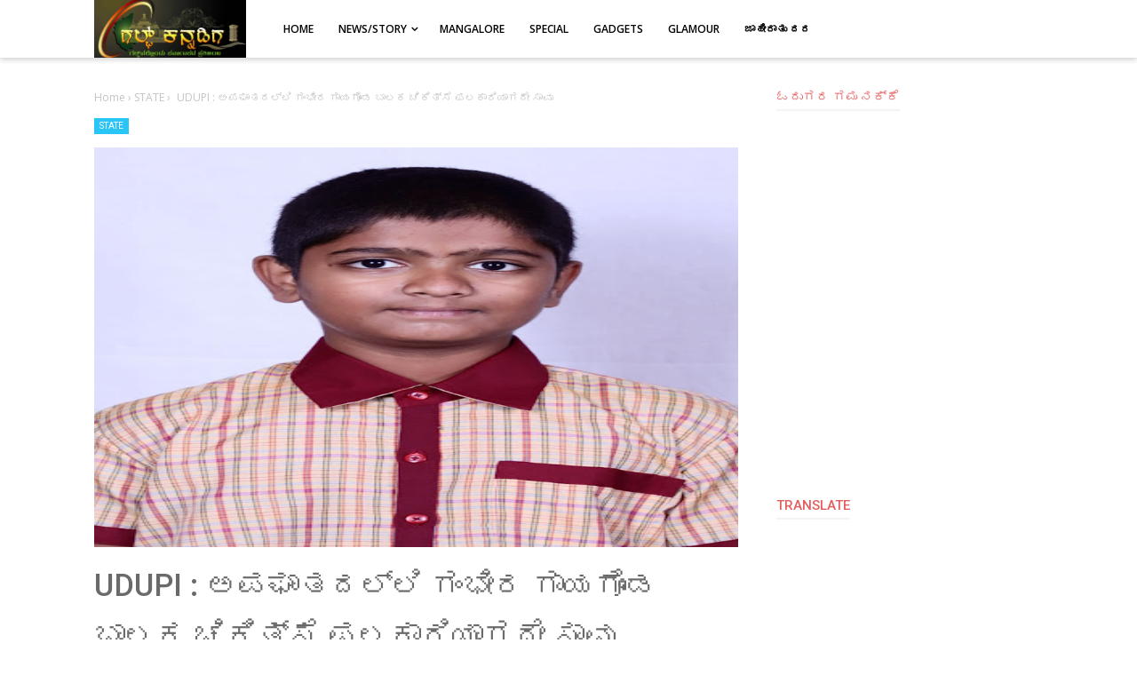

--- FILE ---
content_type: text/html; charset=UTF-8
request_url: https://www.gulfkannadiga.com/2022/09/udupi_66.html
body_size: 57164
content:
<!DOCTYPE html>
<html class='v2' dir='ltr' xmlns='http://www.w3.org/1999/xhtml' xmlns:b='http://www.google.com/2005/gml/b' xmlns:data='http://www.google.com/2005/gml/data' xmlns:expr='http://www.google.com/2005/gml/expr'>
<head>
<script async='async' data-ad-client='ca-pub-3188185486743744' src='https://pagead2.googlesyndication.com/pagead/js/adsbygoogle.js'> </script>
<script async='async' src='https://cdn.onesignal.com/sdks/OneSignalSDK.js'></script>
<meta content='aVSkNea9h9sQqewENida1xw5239Pg4fmR5yDgtQG0Cs' name='google-site-verification'/>
<script type='text/javascript'>
    (function(c,l,a,r,i,t,y){
        c[a]=c[a]||function(){(c[a].q=c[a].q||[]).push(arguments)};
        t=l.createElement(r);t.async=1;t.src="https://www.clarity.ms/tag/"+i;
        y=l.getElementsByTagName(r)[0];y.parentNode.insertBefore(t,y);
    })(window, document, "clarity", "script", "ewn9m349lq");
</script>
<script>
  window.OneSignal = window.OneSignal || [];
  OneSignal.push(function() {
    OneSignal.init({
      appId: "b2bcd820-4266-45e6-b340-db8337b5f437",
    });
  });
</script>
<meta content='width=device-width, initial-scale=1' name='viewport'/>
<meta content='text/html; charset=UTF-8' http-equiv='Content-Type'/>
<!-- Chrome, Firefox OS and Opera -->
<meta content='#ffffff' name='theme-color'/>
<!-- Windows Phone -->
<meta content='#ffffff' name='msapplication-navbutton-color'/>
<meta content='blogger' name='generator'/>
<link href='https://www.gulfkannadiga.com/favicon.ico' rel='icon' type='image/x-icon'/>
<link href='https://www.gulfkannadiga.com/2022/09/udupi_66.html' rel='canonical'/>
<link rel="alternate" type="application/atom+xml" title="ಗಲ&#3277;ಪ&#3277; ಕನ&#3277;ನಡ&#3263;ಗ - Atom" href="https://www.gulfkannadiga.com/feeds/posts/default" />
<link rel="alternate" type="application/rss+xml" title="ಗಲ&#3277;ಪ&#3277; ಕನ&#3277;ನಡ&#3263;ಗ - RSS" href="https://www.gulfkannadiga.com/feeds/posts/default?alt=rss" />
<link rel="service.post" type="application/atom+xml" title="ಗಲ&#3277;ಪ&#3277; ಕನ&#3277;ನಡ&#3263;ಗ - Atom" href="https://www.blogger.com/feeds/5908474195438021744/posts/default" />

<link rel="alternate" type="application/atom+xml" title="ಗಲ&#3277;ಪ&#3277; ಕನ&#3277;ನಡ&#3263;ಗ - Atom" href="https://www.gulfkannadiga.com/feeds/5804335084857486643/comments/default" />
<!--Can't find substitution for tag [blog.ieCssRetrofitLinks]-->
<link href='https://blogger.googleusercontent.com/img/b/R29vZ2xl/AVvXsEjCzBue-5blRQmsjUR0psgu7U7MnH2t2m_oH1MYe0O-zSLRN-Bdw73E2aUJWKA1nWLOTHTCFWBdDPw9yjSBPpUgZaJk2Qoq8siT-8GeEs8Uvos8PxstOm4uwvEx8IZiW9nhMPHGCjALZHc/s1600/1663226882061654-0.png' rel='image_src'/>
<meta content='https://www.gulfkannadiga.com/2022/09/udupi_66.html' property='og:url'/>
<meta content='UDUPI : ಅಪಘಾತದಲ್ಲಿ ಗಂಭೀರ ಗಾಯಗೊಂಡ ಬಾಲಕ ಚಿಕಿತ್ಸೆ ಫಲಕಾರಿಯಾಗದೇ ಸಾವು' property='og:title'/>
<meta content='' property='og:description'/>
<meta content='https://blogger.googleusercontent.com/img/b/R29vZ2xl/AVvXsEjCzBue-5blRQmsjUR0psgu7U7MnH2t2m_oH1MYe0O-zSLRN-Bdw73E2aUJWKA1nWLOTHTCFWBdDPw9yjSBPpUgZaJk2Qoq8siT-8GeEs8Uvos8PxstOm4uwvEx8IZiW9nhMPHGCjALZHc/w1200-h630-p-k-no-nu/1663226882061654-0.png' property='og:image'/>
<meta content='#333' name='theme-color'/>
<meta content='#333' name='msapplication-navbutton-color'/>
<meta content='yes' name='apple-mobile-web-app-capable'/>
<meta content='#333' name='apple-mobile-web-app-status-bar-style'/>
<!-- Title -->
<title>UDUPI : ಅಪಘ&#3262;ತದಲ&#3277;ಲ&#3263; ಗ&#3202;ಭ&#3264;ರ ಗ&#3262;ಯಗ&#3274;&#3202;ಡ ಬ&#3262;ಲಕ ಚ&#3263;ಕ&#3263;ತ&#3277;ಸ&#3270; ಫಲಕ&#3262;ರ&#3263;ಯ&#3262;ಗದ&#3271; ಸ&#3262;ವ&#3265; - ಗಲ&#3277;ಪ&#3277; ಕನ&#3277;ನಡ&#3263;ಗ</title>
<!-- Meta keywords otomatis homepage, static page, dan post -->
<meta content='UDUPI : ಅಪಘಾತದಲ್ಲಿ ಗಂಭೀರ ಗಾಯಗೊಂಡ ಬಾಲಕ ಚಿಕಿತ್ಸೆ ಫಲಕಾರಿಯಾಗದೇ ಸಾವು' name='keywords'/>
<!-- Noindex search page, label, dan arsip -->
<!-- Facebook Open Graph Tag -->
<meta content='UDUPI : ಅಪಘಾತದಲ್ಲಿ ಗಂಭೀರ ಗಾಯಗೊಂಡ ಬಾಲಕ ಚಿಕಿತ್ಸೆ ಫಲಕಾರಿಯಾಗದೇ ಸಾವು' property='og:title'/>
<meta content='article' property='og:type'/>
<meta content='ಗಲ್ಪ್ ಕನ್ನಡಿಗ' property='og:site_name'/>
<style type='text/css'>@font-face{font-family:'Open Sans';font-style:normal;font-weight:600;font-stretch:100%;font-display:swap;src:url(//fonts.gstatic.com/s/opensans/v44/memSYaGs126MiZpBA-UvWbX2vVnXBbObj2OVZyOOSr4dVJWUgsgH1x4taVIUwaEQbjB_mQ.woff2)format('woff2');unicode-range:U+0460-052F,U+1C80-1C8A,U+20B4,U+2DE0-2DFF,U+A640-A69F,U+FE2E-FE2F;}@font-face{font-family:'Open Sans';font-style:normal;font-weight:600;font-stretch:100%;font-display:swap;src:url(//fonts.gstatic.com/s/opensans/v44/memSYaGs126MiZpBA-UvWbX2vVnXBbObj2OVZyOOSr4dVJWUgsgH1x4kaVIUwaEQbjB_mQ.woff2)format('woff2');unicode-range:U+0301,U+0400-045F,U+0490-0491,U+04B0-04B1,U+2116;}@font-face{font-family:'Open Sans';font-style:normal;font-weight:600;font-stretch:100%;font-display:swap;src:url(//fonts.gstatic.com/s/opensans/v44/memSYaGs126MiZpBA-UvWbX2vVnXBbObj2OVZyOOSr4dVJWUgsgH1x4saVIUwaEQbjB_mQ.woff2)format('woff2');unicode-range:U+1F00-1FFF;}@font-face{font-family:'Open Sans';font-style:normal;font-weight:600;font-stretch:100%;font-display:swap;src:url(//fonts.gstatic.com/s/opensans/v44/memSYaGs126MiZpBA-UvWbX2vVnXBbObj2OVZyOOSr4dVJWUgsgH1x4jaVIUwaEQbjB_mQ.woff2)format('woff2');unicode-range:U+0370-0377,U+037A-037F,U+0384-038A,U+038C,U+038E-03A1,U+03A3-03FF;}@font-face{font-family:'Open Sans';font-style:normal;font-weight:600;font-stretch:100%;font-display:swap;src:url(//fonts.gstatic.com/s/opensans/v44/memSYaGs126MiZpBA-UvWbX2vVnXBbObj2OVZyOOSr4dVJWUgsgH1x4iaVIUwaEQbjB_mQ.woff2)format('woff2');unicode-range:U+0307-0308,U+0590-05FF,U+200C-2010,U+20AA,U+25CC,U+FB1D-FB4F;}@font-face{font-family:'Open Sans';font-style:normal;font-weight:600;font-stretch:100%;font-display:swap;src:url(//fonts.gstatic.com/s/opensans/v44/memSYaGs126MiZpBA-UvWbX2vVnXBbObj2OVZyOOSr4dVJWUgsgH1x5caVIUwaEQbjB_mQ.woff2)format('woff2');unicode-range:U+0302-0303,U+0305,U+0307-0308,U+0310,U+0312,U+0315,U+031A,U+0326-0327,U+032C,U+032F-0330,U+0332-0333,U+0338,U+033A,U+0346,U+034D,U+0391-03A1,U+03A3-03A9,U+03B1-03C9,U+03D1,U+03D5-03D6,U+03F0-03F1,U+03F4-03F5,U+2016-2017,U+2034-2038,U+203C,U+2040,U+2043,U+2047,U+2050,U+2057,U+205F,U+2070-2071,U+2074-208E,U+2090-209C,U+20D0-20DC,U+20E1,U+20E5-20EF,U+2100-2112,U+2114-2115,U+2117-2121,U+2123-214F,U+2190,U+2192,U+2194-21AE,U+21B0-21E5,U+21F1-21F2,U+21F4-2211,U+2213-2214,U+2216-22FF,U+2308-230B,U+2310,U+2319,U+231C-2321,U+2336-237A,U+237C,U+2395,U+239B-23B7,U+23D0,U+23DC-23E1,U+2474-2475,U+25AF,U+25B3,U+25B7,U+25BD,U+25C1,U+25CA,U+25CC,U+25FB,U+266D-266F,U+27C0-27FF,U+2900-2AFF,U+2B0E-2B11,U+2B30-2B4C,U+2BFE,U+3030,U+FF5B,U+FF5D,U+1D400-1D7FF,U+1EE00-1EEFF;}@font-face{font-family:'Open Sans';font-style:normal;font-weight:600;font-stretch:100%;font-display:swap;src:url(//fonts.gstatic.com/s/opensans/v44/memSYaGs126MiZpBA-UvWbX2vVnXBbObj2OVZyOOSr4dVJWUgsgH1x5OaVIUwaEQbjB_mQ.woff2)format('woff2');unicode-range:U+0001-000C,U+000E-001F,U+007F-009F,U+20DD-20E0,U+20E2-20E4,U+2150-218F,U+2190,U+2192,U+2194-2199,U+21AF,U+21E6-21F0,U+21F3,U+2218-2219,U+2299,U+22C4-22C6,U+2300-243F,U+2440-244A,U+2460-24FF,U+25A0-27BF,U+2800-28FF,U+2921-2922,U+2981,U+29BF,U+29EB,U+2B00-2BFF,U+4DC0-4DFF,U+FFF9-FFFB,U+10140-1018E,U+10190-1019C,U+101A0,U+101D0-101FD,U+102E0-102FB,U+10E60-10E7E,U+1D2C0-1D2D3,U+1D2E0-1D37F,U+1F000-1F0FF,U+1F100-1F1AD,U+1F1E6-1F1FF,U+1F30D-1F30F,U+1F315,U+1F31C,U+1F31E,U+1F320-1F32C,U+1F336,U+1F378,U+1F37D,U+1F382,U+1F393-1F39F,U+1F3A7-1F3A8,U+1F3AC-1F3AF,U+1F3C2,U+1F3C4-1F3C6,U+1F3CA-1F3CE,U+1F3D4-1F3E0,U+1F3ED,U+1F3F1-1F3F3,U+1F3F5-1F3F7,U+1F408,U+1F415,U+1F41F,U+1F426,U+1F43F,U+1F441-1F442,U+1F444,U+1F446-1F449,U+1F44C-1F44E,U+1F453,U+1F46A,U+1F47D,U+1F4A3,U+1F4B0,U+1F4B3,U+1F4B9,U+1F4BB,U+1F4BF,U+1F4C8-1F4CB,U+1F4D6,U+1F4DA,U+1F4DF,U+1F4E3-1F4E6,U+1F4EA-1F4ED,U+1F4F7,U+1F4F9-1F4FB,U+1F4FD-1F4FE,U+1F503,U+1F507-1F50B,U+1F50D,U+1F512-1F513,U+1F53E-1F54A,U+1F54F-1F5FA,U+1F610,U+1F650-1F67F,U+1F687,U+1F68D,U+1F691,U+1F694,U+1F698,U+1F6AD,U+1F6B2,U+1F6B9-1F6BA,U+1F6BC,U+1F6C6-1F6CF,U+1F6D3-1F6D7,U+1F6E0-1F6EA,U+1F6F0-1F6F3,U+1F6F7-1F6FC,U+1F700-1F7FF,U+1F800-1F80B,U+1F810-1F847,U+1F850-1F859,U+1F860-1F887,U+1F890-1F8AD,U+1F8B0-1F8BB,U+1F8C0-1F8C1,U+1F900-1F90B,U+1F93B,U+1F946,U+1F984,U+1F996,U+1F9E9,U+1FA00-1FA6F,U+1FA70-1FA7C,U+1FA80-1FA89,U+1FA8F-1FAC6,U+1FACE-1FADC,U+1FADF-1FAE9,U+1FAF0-1FAF8,U+1FB00-1FBFF;}@font-face{font-family:'Open Sans';font-style:normal;font-weight:600;font-stretch:100%;font-display:swap;src:url(//fonts.gstatic.com/s/opensans/v44/memSYaGs126MiZpBA-UvWbX2vVnXBbObj2OVZyOOSr4dVJWUgsgH1x4vaVIUwaEQbjB_mQ.woff2)format('woff2');unicode-range:U+0102-0103,U+0110-0111,U+0128-0129,U+0168-0169,U+01A0-01A1,U+01AF-01B0,U+0300-0301,U+0303-0304,U+0308-0309,U+0323,U+0329,U+1EA0-1EF9,U+20AB;}@font-face{font-family:'Open Sans';font-style:normal;font-weight:600;font-stretch:100%;font-display:swap;src:url(//fonts.gstatic.com/s/opensans/v44/memSYaGs126MiZpBA-UvWbX2vVnXBbObj2OVZyOOSr4dVJWUgsgH1x4uaVIUwaEQbjB_mQ.woff2)format('woff2');unicode-range:U+0100-02BA,U+02BD-02C5,U+02C7-02CC,U+02CE-02D7,U+02DD-02FF,U+0304,U+0308,U+0329,U+1D00-1DBF,U+1E00-1E9F,U+1EF2-1EFF,U+2020,U+20A0-20AB,U+20AD-20C0,U+2113,U+2C60-2C7F,U+A720-A7FF;}@font-face{font-family:'Open Sans';font-style:normal;font-weight:600;font-stretch:100%;font-display:swap;src:url(//fonts.gstatic.com/s/opensans/v44/memSYaGs126MiZpBA-UvWbX2vVnXBbObj2OVZyOOSr4dVJWUgsgH1x4gaVIUwaEQbjA.woff2)format('woff2');unicode-range:U+0000-00FF,U+0131,U+0152-0153,U+02BB-02BC,U+02C6,U+02DA,U+02DC,U+0304,U+0308,U+0329,U+2000-206F,U+20AC,U+2122,U+2191,U+2193,U+2212,U+2215,U+FEFF,U+FFFD;}@font-face{font-family:'Roboto';font-style:normal;font-weight:400;font-stretch:100%;font-display:swap;src:url(//fonts.gstatic.com/s/roboto/v50/KFO7CnqEu92Fr1ME7kSn66aGLdTylUAMa3GUBHMdazTgWw.woff2)format('woff2');unicode-range:U+0460-052F,U+1C80-1C8A,U+20B4,U+2DE0-2DFF,U+A640-A69F,U+FE2E-FE2F;}@font-face{font-family:'Roboto';font-style:normal;font-weight:400;font-stretch:100%;font-display:swap;src:url(//fonts.gstatic.com/s/roboto/v50/KFO7CnqEu92Fr1ME7kSn66aGLdTylUAMa3iUBHMdazTgWw.woff2)format('woff2');unicode-range:U+0301,U+0400-045F,U+0490-0491,U+04B0-04B1,U+2116;}@font-face{font-family:'Roboto';font-style:normal;font-weight:400;font-stretch:100%;font-display:swap;src:url(//fonts.gstatic.com/s/roboto/v50/KFO7CnqEu92Fr1ME7kSn66aGLdTylUAMa3CUBHMdazTgWw.woff2)format('woff2');unicode-range:U+1F00-1FFF;}@font-face{font-family:'Roboto';font-style:normal;font-weight:400;font-stretch:100%;font-display:swap;src:url(//fonts.gstatic.com/s/roboto/v50/KFO7CnqEu92Fr1ME7kSn66aGLdTylUAMa3-UBHMdazTgWw.woff2)format('woff2');unicode-range:U+0370-0377,U+037A-037F,U+0384-038A,U+038C,U+038E-03A1,U+03A3-03FF;}@font-face{font-family:'Roboto';font-style:normal;font-weight:400;font-stretch:100%;font-display:swap;src:url(//fonts.gstatic.com/s/roboto/v50/KFO7CnqEu92Fr1ME7kSn66aGLdTylUAMawCUBHMdazTgWw.woff2)format('woff2');unicode-range:U+0302-0303,U+0305,U+0307-0308,U+0310,U+0312,U+0315,U+031A,U+0326-0327,U+032C,U+032F-0330,U+0332-0333,U+0338,U+033A,U+0346,U+034D,U+0391-03A1,U+03A3-03A9,U+03B1-03C9,U+03D1,U+03D5-03D6,U+03F0-03F1,U+03F4-03F5,U+2016-2017,U+2034-2038,U+203C,U+2040,U+2043,U+2047,U+2050,U+2057,U+205F,U+2070-2071,U+2074-208E,U+2090-209C,U+20D0-20DC,U+20E1,U+20E5-20EF,U+2100-2112,U+2114-2115,U+2117-2121,U+2123-214F,U+2190,U+2192,U+2194-21AE,U+21B0-21E5,U+21F1-21F2,U+21F4-2211,U+2213-2214,U+2216-22FF,U+2308-230B,U+2310,U+2319,U+231C-2321,U+2336-237A,U+237C,U+2395,U+239B-23B7,U+23D0,U+23DC-23E1,U+2474-2475,U+25AF,U+25B3,U+25B7,U+25BD,U+25C1,U+25CA,U+25CC,U+25FB,U+266D-266F,U+27C0-27FF,U+2900-2AFF,U+2B0E-2B11,U+2B30-2B4C,U+2BFE,U+3030,U+FF5B,U+FF5D,U+1D400-1D7FF,U+1EE00-1EEFF;}@font-face{font-family:'Roboto';font-style:normal;font-weight:400;font-stretch:100%;font-display:swap;src:url(//fonts.gstatic.com/s/roboto/v50/KFO7CnqEu92Fr1ME7kSn66aGLdTylUAMaxKUBHMdazTgWw.woff2)format('woff2');unicode-range:U+0001-000C,U+000E-001F,U+007F-009F,U+20DD-20E0,U+20E2-20E4,U+2150-218F,U+2190,U+2192,U+2194-2199,U+21AF,U+21E6-21F0,U+21F3,U+2218-2219,U+2299,U+22C4-22C6,U+2300-243F,U+2440-244A,U+2460-24FF,U+25A0-27BF,U+2800-28FF,U+2921-2922,U+2981,U+29BF,U+29EB,U+2B00-2BFF,U+4DC0-4DFF,U+FFF9-FFFB,U+10140-1018E,U+10190-1019C,U+101A0,U+101D0-101FD,U+102E0-102FB,U+10E60-10E7E,U+1D2C0-1D2D3,U+1D2E0-1D37F,U+1F000-1F0FF,U+1F100-1F1AD,U+1F1E6-1F1FF,U+1F30D-1F30F,U+1F315,U+1F31C,U+1F31E,U+1F320-1F32C,U+1F336,U+1F378,U+1F37D,U+1F382,U+1F393-1F39F,U+1F3A7-1F3A8,U+1F3AC-1F3AF,U+1F3C2,U+1F3C4-1F3C6,U+1F3CA-1F3CE,U+1F3D4-1F3E0,U+1F3ED,U+1F3F1-1F3F3,U+1F3F5-1F3F7,U+1F408,U+1F415,U+1F41F,U+1F426,U+1F43F,U+1F441-1F442,U+1F444,U+1F446-1F449,U+1F44C-1F44E,U+1F453,U+1F46A,U+1F47D,U+1F4A3,U+1F4B0,U+1F4B3,U+1F4B9,U+1F4BB,U+1F4BF,U+1F4C8-1F4CB,U+1F4D6,U+1F4DA,U+1F4DF,U+1F4E3-1F4E6,U+1F4EA-1F4ED,U+1F4F7,U+1F4F9-1F4FB,U+1F4FD-1F4FE,U+1F503,U+1F507-1F50B,U+1F50D,U+1F512-1F513,U+1F53E-1F54A,U+1F54F-1F5FA,U+1F610,U+1F650-1F67F,U+1F687,U+1F68D,U+1F691,U+1F694,U+1F698,U+1F6AD,U+1F6B2,U+1F6B9-1F6BA,U+1F6BC,U+1F6C6-1F6CF,U+1F6D3-1F6D7,U+1F6E0-1F6EA,U+1F6F0-1F6F3,U+1F6F7-1F6FC,U+1F700-1F7FF,U+1F800-1F80B,U+1F810-1F847,U+1F850-1F859,U+1F860-1F887,U+1F890-1F8AD,U+1F8B0-1F8BB,U+1F8C0-1F8C1,U+1F900-1F90B,U+1F93B,U+1F946,U+1F984,U+1F996,U+1F9E9,U+1FA00-1FA6F,U+1FA70-1FA7C,U+1FA80-1FA89,U+1FA8F-1FAC6,U+1FACE-1FADC,U+1FADF-1FAE9,U+1FAF0-1FAF8,U+1FB00-1FBFF;}@font-face{font-family:'Roboto';font-style:normal;font-weight:400;font-stretch:100%;font-display:swap;src:url(//fonts.gstatic.com/s/roboto/v50/KFO7CnqEu92Fr1ME7kSn66aGLdTylUAMa3OUBHMdazTgWw.woff2)format('woff2');unicode-range:U+0102-0103,U+0110-0111,U+0128-0129,U+0168-0169,U+01A0-01A1,U+01AF-01B0,U+0300-0301,U+0303-0304,U+0308-0309,U+0323,U+0329,U+1EA0-1EF9,U+20AB;}@font-face{font-family:'Roboto';font-style:normal;font-weight:400;font-stretch:100%;font-display:swap;src:url(//fonts.gstatic.com/s/roboto/v50/KFO7CnqEu92Fr1ME7kSn66aGLdTylUAMa3KUBHMdazTgWw.woff2)format('woff2');unicode-range:U+0100-02BA,U+02BD-02C5,U+02C7-02CC,U+02CE-02D7,U+02DD-02FF,U+0304,U+0308,U+0329,U+1D00-1DBF,U+1E00-1E9F,U+1EF2-1EFF,U+2020,U+20A0-20AB,U+20AD-20C0,U+2113,U+2C60-2C7F,U+A720-A7FF;}@font-face{font-family:'Roboto';font-style:normal;font-weight:400;font-stretch:100%;font-display:swap;src:url(//fonts.gstatic.com/s/roboto/v50/KFO7CnqEu92Fr1ME7kSn66aGLdTylUAMa3yUBHMdazQ.woff2)format('woff2');unicode-range:U+0000-00FF,U+0131,U+0152-0153,U+02BB-02BC,U+02C6,U+02DA,U+02DC,U+0304,U+0308,U+0329,U+2000-206F,U+20AC,U+2122,U+2191,U+2193,U+2212,U+2215,U+FEFF,U+FFFD;}@font-face{font-family:'Roboto';font-style:normal;font-weight:500;font-stretch:100%;font-display:swap;src:url(//fonts.gstatic.com/s/roboto/v50/KFO7CnqEu92Fr1ME7kSn66aGLdTylUAMa3GUBHMdazTgWw.woff2)format('woff2');unicode-range:U+0460-052F,U+1C80-1C8A,U+20B4,U+2DE0-2DFF,U+A640-A69F,U+FE2E-FE2F;}@font-face{font-family:'Roboto';font-style:normal;font-weight:500;font-stretch:100%;font-display:swap;src:url(//fonts.gstatic.com/s/roboto/v50/KFO7CnqEu92Fr1ME7kSn66aGLdTylUAMa3iUBHMdazTgWw.woff2)format('woff2');unicode-range:U+0301,U+0400-045F,U+0490-0491,U+04B0-04B1,U+2116;}@font-face{font-family:'Roboto';font-style:normal;font-weight:500;font-stretch:100%;font-display:swap;src:url(//fonts.gstatic.com/s/roboto/v50/KFO7CnqEu92Fr1ME7kSn66aGLdTylUAMa3CUBHMdazTgWw.woff2)format('woff2');unicode-range:U+1F00-1FFF;}@font-face{font-family:'Roboto';font-style:normal;font-weight:500;font-stretch:100%;font-display:swap;src:url(//fonts.gstatic.com/s/roboto/v50/KFO7CnqEu92Fr1ME7kSn66aGLdTylUAMa3-UBHMdazTgWw.woff2)format('woff2');unicode-range:U+0370-0377,U+037A-037F,U+0384-038A,U+038C,U+038E-03A1,U+03A3-03FF;}@font-face{font-family:'Roboto';font-style:normal;font-weight:500;font-stretch:100%;font-display:swap;src:url(//fonts.gstatic.com/s/roboto/v50/KFO7CnqEu92Fr1ME7kSn66aGLdTylUAMawCUBHMdazTgWw.woff2)format('woff2');unicode-range:U+0302-0303,U+0305,U+0307-0308,U+0310,U+0312,U+0315,U+031A,U+0326-0327,U+032C,U+032F-0330,U+0332-0333,U+0338,U+033A,U+0346,U+034D,U+0391-03A1,U+03A3-03A9,U+03B1-03C9,U+03D1,U+03D5-03D6,U+03F0-03F1,U+03F4-03F5,U+2016-2017,U+2034-2038,U+203C,U+2040,U+2043,U+2047,U+2050,U+2057,U+205F,U+2070-2071,U+2074-208E,U+2090-209C,U+20D0-20DC,U+20E1,U+20E5-20EF,U+2100-2112,U+2114-2115,U+2117-2121,U+2123-214F,U+2190,U+2192,U+2194-21AE,U+21B0-21E5,U+21F1-21F2,U+21F4-2211,U+2213-2214,U+2216-22FF,U+2308-230B,U+2310,U+2319,U+231C-2321,U+2336-237A,U+237C,U+2395,U+239B-23B7,U+23D0,U+23DC-23E1,U+2474-2475,U+25AF,U+25B3,U+25B7,U+25BD,U+25C1,U+25CA,U+25CC,U+25FB,U+266D-266F,U+27C0-27FF,U+2900-2AFF,U+2B0E-2B11,U+2B30-2B4C,U+2BFE,U+3030,U+FF5B,U+FF5D,U+1D400-1D7FF,U+1EE00-1EEFF;}@font-face{font-family:'Roboto';font-style:normal;font-weight:500;font-stretch:100%;font-display:swap;src:url(//fonts.gstatic.com/s/roboto/v50/KFO7CnqEu92Fr1ME7kSn66aGLdTylUAMaxKUBHMdazTgWw.woff2)format('woff2');unicode-range:U+0001-000C,U+000E-001F,U+007F-009F,U+20DD-20E0,U+20E2-20E4,U+2150-218F,U+2190,U+2192,U+2194-2199,U+21AF,U+21E6-21F0,U+21F3,U+2218-2219,U+2299,U+22C4-22C6,U+2300-243F,U+2440-244A,U+2460-24FF,U+25A0-27BF,U+2800-28FF,U+2921-2922,U+2981,U+29BF,U+29EB,U+2B00-2BFF,U+4DC0-4DFF,U+FFF9-FFFB,U+10140-1018E,U+10190-1019C,U+101A0,U+101D0-101FD,U+102E0-102FB,U+10E60-10E7E,U+1D2C0-1D2D3,U+1D2E0-1D37F,U+1F000-1F0FF,U+1F100-1F1AD,U+1F1E6-1F1FF,U+1F30D-1F30F,U+1F315,U+1F31C,U+1F31E,U+1F320-1F32C,U+1F336,U+1F378,U+1F37D,U+1F382,U+1F393-1F39F,U+1F3A7-1F3A8,U+1F3AC-1F3AF,U+1F3C2,U+1F3C4-1F3C6,U+1F3CA-1F3CE,U+1F3D4-1F3E0,U+1F3ED,U+1F3F1-1F3F3,U+1F3F5-1F3F7,U+1F408,U+1F415,U+1F41F,U+1F426,U+1F43F,U+1F441-1F442,U+1F444,U+1F446-1F449,U+1F44C-1F44E,U+1F453,U+1F46A,U+1F47D,U+1F4A3,U+1F4B0,U+1F4B3,U+1F4B9,U+1F4BB,U+1F4BF,U+1F4C8-1F4CB,U+1F4D6,U+1F4DA,U+1F4DF,U+1F4E3-1F4E6,U+1F4EA-1F4ED,U+1F4F7,U+1F4F9-1F4FB,U+1F4FD-1F4FE,U+1F503,U+1F507-1F50B,U+1F50D,U+1F512-1F513,U+1F53E-1F54A,U+1F54F-1F5FA,U+1F610,U+1F650-1F67F,U+1F687,U+1F68D,U+1F691,U+1F694,U+1F698,U+1F6AD,U+1F6B2,U+1F6B9-1F6BA,U+1F6BC,U+1F6C6-1F6CF,U+1F6D3-1F6D7,U+1F6E0-1F6EA,U+1F6F0-1F6F3,U+1F6F7-1F6FC,U+1F700-1F7FF,U+1F800-1F80B,U+1F810-1F847,U+1F850-1F859,U+1F860-1F887,U+1F890-1F8AD,U+1F8B0-1F8BB,U+1F8C0-1F8C1,U+1F900-1F90B,U+1F93B,U+1F946,U+1F984,U+1F996,U+1F9E9,U+1FA00-1FA6F,U+1FA70-1FA7C,U+1FA80-1FA89,U+1FA8F-1FAC6,U+1FACE-1FADC,U+1FADF-1FAE9,U+1FAF0-1FAF8,U+1FB00-1FBFF;}@font-face{font-family:'Roboto';font-style:normal;font-weight:500;font-stretch:100%;font-display:swap;src:url(//fonts.gstatic.com/s/roboto/v50/KFO7CnqEu92Fr1ME7kSn66aGLdTylUAMa3OUBHMdazTgWw.woff2)format('woff2');unicode-range:U+0102-0103,U+0110-0111,U+0128-0129,U+0168-0169,U+01A0-01A1,U+01AF-01B0,U+0300-0301,U+0303-0304,U+0308-0309,U+0323,U+0329,U+1EA0-1EF9,U+20AB;}@font-face{font-family:'Roboto';font-style:normal;font-weight:500;font-stretch:100%;font-display:swap;src:url(//fonts.gstatic.com/s/roboto/v50/KFO7CnqEu92Fr1ME7kSn66aGLdTylUAMa3KUBHMdazTgWw.woff2)format('woff2');unicode-range:U+0100-02BA,U+02BD-02C5,U+02C7-02CC,U+02CE-02D7,U+02DD-02FF,U+0304,U+0308,U+0329,U+1D00-1DBF,U+1E00-1E9F,U+1EF2-1EFF,U+2020,U+20A0-20AB,U+20AD-20C0,U+2113,U+2C60-2C7F,U+A720-A7FF;}@font-face{font-family:'Roboto';font-style:normal;font-weight:500;font-stretch:100%;font-display:swap;src:url(//fonts.gstatic.com/s/roboto/v50/KFO7CnqEu92Fr1ME7kSn66aGLdTylUAMa3yUBHMdazQ.woff2)format('woff2');unicode-range:U+0000-00FF,U+0131,U+0152-0153,U+02BB-02BC,U+02C6,U+02DA,U+02DC,U+0304,U+0308,U+0329,U+2000-206F,U+20AC,U+2122,U+2191,U+2193,U+2212,U+2215,U+FEFF,U+FFFD;}</style>
<style id='page-skin-1' type='text/css'><!--
/*
-----------------------------------------------
----------------------------------------------- */
/**
* Eric Meyer&#39;s Reset CSS v2.0 http://meyerweb.com/eric/tools/css/reset/
* http://cssreset.com
*/
html,body,div,span,applet,object,iframe,h1,h2,h3,h4,h5,h6,p,blockquote,pre,a,abbr,acronym,address,big,cite,code,del,dfn,em,img,ins,kbd,q,s,samp,small,strike,strong,sub,sup,tt,var,b,u,i,center,dl,dt,dd,ol,ul,li,fieldset,form,label,legend,table,caption,tbody,tfoot,thead,tr,th,td,article,aside,canvas,details,embed,figure,figcaption,footer,header,hgroup,menu,nav,output,ruby,section,summary,time,mark,audio,video{margin:0;padding:0;border:0;/*font-size:100%;*/font:inherit;vertical-align:baseline;}
/* HTML5 display-role reset for older browsers */
article,aside,details,figcaption,figure,footer,header,hgroup,menu,nav,section{display:block;}body{line-height:1;display:block;}*{margin:0;padding:0;}html{display:block;}blockquote,q{quotes:none;}blockquote:before,blockquote:after,q:before,q:after{content:'';content:none;}table{border-collapse:collapse;border-spacing:0;}
/* Blogger CSS Reset */
.section,.widget{margin:0 0 0 0;padding:0 0 0 0;}
.navbar,.blog-feeds,.feed-links,#backlinks-container,a.home-link,.blog-mobile-link{display:none;}
.post-body .separator > a, .post-body .separator > span {margin-left: 0 !important;}
.quickedit,.thread-toggle,.edit-post,.item-control{display:none;}
/* disable font boosting on mobile browsers */
body * {
max-height: 9999999em; /* Chrome for Android */
-moz-text-size-adjust: none; /* Firefox Mobile */
}
/* FRAMEWORK */
strong,b{font-weight:bold;}
cite,em,i{font-style:italic;}
a:link{color:#d01a38;text-decoration:none;outline:none;}
a:visited{color:#d01a38;text-decoration:none;}
a:hover{color:#6a6a6a;text-decoration:none;}
a img{border:none;border-width:0;outline:none;}
abbr,acronym{border-bottom:1px dotted;cursor:help;}
sup,sub{vertical-align:baseline;position:relative;top:-.4em;font-size:86%;}
sub{top:.4em;}small{font-size:86%;}
kbd{font-size:80%;border:1px solid #777;padding:2px 5px;border-bottom-width:2px;border-radius:3px;}
mark{background-color:#ffce00;color:black;}
p,blockquote,pre,table,figure,hr,form,ol,ul,dl{margin:1.5em 0;}
hr{height:1px;border:none;background-color:#666;}
h1{font-size:1.8rem}
h2{font-size:1.6rem}
h3{font-size:1.4rem}
h4{font-size:1.2rem}
h5{font-size:1rem}
h6{font-size:0.9rem}
/* heading */
h1,h2,h3,h4,h5,h6 {
margin: 0 0 0.6em;
}
/* list */
ol,ul,dl{margin: .5em 0em .5em 3em}
li{margin: .5em 0}
dt{font-weight: 500}
dd{margin: 0 0 .5em 2em}
/* form */
input,button,select,textarea{font:inherit;font-size:100%;line-height:normal;vertical-align:baseline;}
textarea{display:block;-webkit-box-sizing:border-box;-moz-box-sizing:border-box;box-sizing:border-box;}
/* code & blockquote */
pre,code{font-family: "Courier New",Courier,Monospace;font-size: 95%;padding: 12px 0 20px 20px;border-radius: 8px;background: #e6f4ea;color: #060;}
pre{white-space:pre;word-wrap:normal;overflow:auto;}
blockquote{background:#f6f6f6;border-left:3px solid #0066cc;margin-left:1em;margin-right:1em;padding:1em 1em;font-style:italic;font-size:105%;}
blockquote:before {
content: "\f10d";
font-family: FontAwesome;
font-style: normal;
font-weight: normal;
text-decoration: inherit;
padding-right:4px;
color:#666;
}
/* table */
table[border="1"] td, table[border="1"] th {
vertical-align: top;
text-align: left;
font-size: 13px;
padding: 3px 5px;
border: 1px solid #f6f6f6;
}
table[border="1"] th {
background: #eee;
}
table, img {
max-width: 100%;
height: auto;
}
iframe {
max-width: 100%;
}
td.tr-caption {
color: #777;
}
.clear {
clear: both;
}
.clear:after {
visibility: hidden;
display: block;
font-size: 0;
content: " ";
clear: both;
height: 0;
}
/* TRANSISI */
a:link, .label-count, #cssmenu ul ul li, #cssmenu > ul > li.has-sub > a:before, #cssmenu ul ul li.has-sub > a:before, .button:before, .button.menu-opened:after, .berlangganan-box input.submit-email[type="submit"], .berlangganan-box input.email-address[type="text"] {
transition: all 0.2s;
-moz-transition: all 0.2s;
-webkit-transition: all 0.2s;
}
.related-post-style-3 .related-post-item {
transition: opacity 0.2s linear;
}
.img-thumbnail, .img-thumbnail img, .label-info-th a, .info-1, .info-2, h2.post-title, .post-snippet, .sidebar-sticky {
transition: all .2s linear;
-o-transition: all .2s linear;
-moz-transition: all .2s linear;
-webkit-transition: all .2s linear;
}
#searchfs input[type="search"], h1,h2,h3,h4,h5,h6 {
transition: font-size .2s linear;
-o-transition: font-size .2s linear;
-moz-transition: font-size .2s linear;
-webkit-transition: font-size .2s linear;
}
body {
background: #ffffff;
margin: 0 0 0 0;
padding: 0 0 0 0;
color: #ffffff;
font: normal normal 16px Roboto, Arial, sans-serif;
text-align: left;
}
/* WRAPPER */
#wrapper {
background: #fff;
max-width: 1068px;
margin: 0 auto;
padding: 80px 30px 30px;
overflow: hidden;
}
/* HEADER */
#header-container {
background: #ffffff;
webkit-box-shadow: 0 0 4px rgba(0,0,0,.14), 0 4px 8px rgba(0,0,0,.28);
box-shadow: 0 2px 6px 0 rgba(0,0,0,0.2);
position: fixed;
top: 0;
left: 0;
right: 0;
width: 100%;
z-index: 999;
height: 65px;
}
#header-wrapper {
max-width: 1068px;
margin: 0 auto;
position: relative;
}
.header {
max-width: 400px;
float: left;
margin-right: 28px;
overflow: hidden;
white-space: nowrap;
text-overflow: ellipsis;
}
.header h1.title, .header p.title {
font: 500 25px Roboto, Arial, sans-serif;
color: #ffffff;
margin: 0;
text-transform: uppercase;
padding: 13px 0;
}
.header .description {
color: #ffffff;
margin: -10px 0 4px 0;
padding: 0;
font-size: 0.7em;
display: none;
}
.header a, .header a:hover  {
color: #ffffff;
}
.header img {
display: block;
width: auto;
margin:0;
max-height: 65px;
}
/* CSS Breaking News */
#breakingnews {margin:0 0 20px;height:25px;line-height:25px;overflow:hidden;border:0;}
#breakingnews .breakhead {
background: #222;
position:absolute;
font-size: 12px;
text-transform: uppercase;
color: #fff;
padding: 2px 10px;
display: inline-block;
line-height: 22px;
-webkit-transition: background-color .3s;
-moz-transition: background-color .3s;
-o-transition: background-color .3s;
transition: background-color .3s;
cursor: default;
-webkit-user-select: none;
-moz-user-select: none;
-ms-user-select: none;
-o-user-select: none;
user-select: none;}
#adbreakingnews li a {font-weight:400;color:#111;margin-top:10px;transition:all 0.5s ease-in-out;}
#adbreakingnews li a:hover {color:#4db2ec;}
#adbreakingnews {float:left;margin-left:130px;margin-top:0;font-size: 15px}
#adbreakingnews ul,#adbreakingnews li{list-style:none;margin:0;padding:0}
/* FEATURED POST */
#featured-posts-section{max-height:450px;overflow:hidden;margin:0 auto 20px}
.featured-post a{font-size:1.2em;color:#fff;}
.featured-post a:hover{color:#fff;text-decoration:none;}
.main-post.featured-post a{margin:0;font-size:17px}
.featured-post .col-post{float:left;position:relative;overflow:hidden;margin:0}
.featured-post .secondary-post{width:24.8%;margin:0 0 -2px 3px;transition:all .4s}
.featured-post .main-post{width:532px;padding:0;transition:all .4s}
.featured-post .main-post:before,.featured-post .secondary-post:before{bottom:4px;content:"";display:block;height:70%;width:100%;position:absolute;z-index: 1;
background: -moz-linear-gradient(top,rgba(0,0,0,0) 40%,rgba(0,0,0,.7) 100%);
background: -webkit-gradient(linear,left top,left bottom,color-stop(40%,rgba(0,0,0,0)),color-stop(100%,rgba(0,0,0,.7)));
background: -webkit-linear-gradient(top,rgba(0,0,0,0) 40%,rgba(0,0,0,.7) 100%);
background: -o-linear-gradient(top,rgba(0,0,0,0) 40%,rgba(0,0,0,.7) 100%);
background: -ms-linear-gradient(top,rgba(0,0,0,0) 40%,rgba(0,0,0,.7) 100%);
background: linear-gradient(to bottom,rgba(0,0,0,0) 40%,rgba(0,0,0,.7) 100%);
filter: progid:DXImageTransform.Microsoft.gradient(startColorstr='#00000000',endColorstr='#b3000000',GradientType=0);}
.featured-post .main-post:after,.featured-post .secondary-post:after{content:'';background-color:rgba(0,0,0,0.2);position:absolute;text-align:center;top:0;left:0;right:0;bottom:4px;z-index:1;opacity:0;visibility:hidden;transform:scale(0.8);transition:all 0.20s linear}
.featured-post .main-post:hover:after,.featured-post .secondary-post:hover:after{opacity:1;visibility:visible;transform:scale(1.0)}
.featured-post span{background:rgba(0,0,0,.7);display:inline-block;color:#fff;font-style:normal;position:absolute;transition:all .4s;font-size:10px;line-height:13px;margin:0 0 5px;padding:3px 7px;text-transform: uppercase;top:10px;left:10px;z-index:2}
.featured-post .main-post:hover span,.featured-post .secondary-post:hover span{background:#4db2ec;}
.featured-post img{height:100%;transition-timing-function: ease!important;transition: transform .3s ease,opacity .3s;-webkit-transition: -webkit-transform .3s ease,opacity .3s;}
.featured-post .main-post img{height:450px;width:100%;object-fit:cover;}
.featured-post .secondary-post img{height:225px;object-fit:cover;width:100%;}
.featured-post .main-post:hover img,.featured-post .secondary-post:hover img {-webkit-transform: scale(1.1);-ms-transform: scale(1.1);-o-transform: scale(1.1);transform: scale(1.1);}
.featured-post header{position:absolute;bottom:5px;left:0;right:0;padding:20px;z-index:2;}
.featured-post .secondary-post header{padding:10px}
.featured-post header h3{text-shadow: 1px 1px 3px rgba(0,0,0,.2);font-size:27px;}
.featured-post h4{font-size:14px;}
span.label-info a.label-block:nth-child(n+2),.showpageOf {display:none;}
/* POST WRAPPER */
.post-container {
padding-right: 25px;
}
#post-wrapper {
background:transparent;
float:left;
width:75%;
max-width:750px;
margin:0 0 10px;
}
.breadcrumbs {
font-size: 12px;
font-family: open sans,arial,sans-serif;
margin: 0;
color: #c3c3c3;
padding: 0px 0px 10px;
display: inline-block;
border-bottom: 0;}
.breadcrumbs a {
color: #c3c3c3;
}
.breadcrumbs a:hover {
color: #777777;
}
.post {
margin-bottom: 20px;
}
.post-body {
font:normal normal 16px Roboto, Arial, sans-serif;
color:#898989;
line-height: 1.6em;
text-align: left;
word-wrap: break-word;
}
h2.post-title, h1.post-title {
font: 500 20px Roboto, Arial, sans-serif;
}
h1.post-title {
font-size: 35px;
margin-bottom: 12px;
}
h2.post-title, h2.post-title a {
margin-bottom: 12px;
padding:0;
color: #6a6a6a;
}
h1.post-title a, h1.post-title {
padding:10px 0 10px;
color: #6a6a6a;
line-height: 1.6em;
}
h2.post-title a:hover, h1.post-title a:hover {
color: #e45e5e;
}
.img-thumbnail {
position: relative;
float: left;
width: 255px;
height: 170px;
}
.img-thumbnail img {
width: 255px;
height: 170px;
display: block;
}
/* GAMBAR DALAM POSTINGAN */
.thumb-post {
max-width:100%;
height:auto;
margin:0 auto;
padding:10px 0;
position:relative;
}
.thumb-post img {
width:100%;
max-width:100%;
height:auto;
max-height:450px;
margin:0 0 -4px;
}
.label-info-th {
display: block;
z-index: 2;
position: relative;
margin-bottom: 10px;
}
.label-line, .label-line-c {
position:relative;
}
.label-line-c {
text-align: center;
margin-bottom: 6px;
}
.label-line:before, .label-line-c:before {
z-index: 1;
content: "";
width: 100%;
height: 2px;
background: #f4f4f4;
position: absolute;
top: 50%;
left: 0;
margin-top: -2px;
}
.label-info-th a {
color: #969696;
background: #ffffff;
display: inline-block;
padding: 6px 12px;
margin: 1px 0;
font-size: 11px;
font-weight: 500;
text-transform: uppercase;
border: 2px solid #f4f4f4;
}
.label-info-th a:hover {
color: #d01a38;
}
/* LABEL DALAM POST */
.label-wrap {
display:block;
color:#666;
padding:5px 0;
border:0;
overflow:hidden;
}
.label-info{
position:relative;
margin:auto;
}
.label-info a {
float: left;
background: #29c5f6;
display: inline-block;
position: relative;
font-size: 10px;margin: 0 8px 0 0;
color: #fff;
text-decoration: none;
padding: 3px 6px 4px;
white-space: nowrap;
border: 0;
}
.label-info a:hover {
background:#0389ff;
color:#fff;
border-color:inherit;
text-decoration:none;
}
.breadlabel:last-child {
margin:0 0 0 4px;
color:#c3c3c3;
}
.post-info {
color: #898989;
font: normal normal 12px Roboto, Arial, sans-serif;
}
.info-1, .info-2, h2.post-title, .post-snippet {
margin-left: 275px;
}
.info-1 {
margin-bottom: 10px;
}
.info-2 {
margin-top: 12px;
}
.info-3 {
margin-bottom: 1.6em;
}
.post-info a {
display: inline-block;
font-weight: 600;
color: #111111;
}
.post-info a:hover {
color: #d01a38;
}
.author-info:after, .time-info:after {
content: "-";
padding: 0 2px;
}
.comment-info {
position: relative;
float: right;
font-family: open sans,arial,sans-serif;
font-size: 10px;
font-weight: 600;
text-align: center;
line-height: 1;
}
.comment-info a {
color: #fff;
background-color: #000;
display: inline-block;
min-width: 8px;
padding: 3px 4px 4px 5px;
position: relative;
}
.comment-info a:after {
position: absolute;
bottom: -3px;
left: 0;
content: '';
width: 0;
height: 0;
border-style: solid;
border-width: 3px 3px 0 0;
border-color: #000 transparent transparent transparent;
}
.edit-post:before {
content: "-";
padding: 0 2px;
}
/* AUTHOR POST PROFILE */
.author-profile {
overflow: hidden;
margin: 30px 0;
line-height: 1.5;
}
.author-profile img {
border: none;
float: left;
margin-right: 15px;
border-radius: 46px;
}
.author-profile > span {
font-size: 14px;
color: #888;
}
.author-profile a.g-profile {
font-weight: 500;
color: #6a6a6a;
font-size: 18px;
margin-bottom: 5px;
display: inline-block;
}
.author-profile a.g-profile:hover {
color: #d01a38;
}
.author-profile a.g-profile:after {
content: "\f058";
font-family: FontAwesome;
font-style: normal;
font-weight: normal;
text-decoration: inherit;
padding-right: 4px;
color: #d01a38;
}
/* SIDEBAR WIDGET */
#sidebar-wrapper {
background:transparent;
float:right;
width:30%;
max-width:300px;
margin:0 auto;
}
.latest-post-title {
position: relative;
margin:0 0 15px;
border-bottom: 2px solid #222;
}
.latest-post-title h2 {
font: 500 15px Roboto, Arial, sans-serif;
display: inline-block;
line-height: 17px;
padding: 7px 12px 4px;
margin: 0;
background: #222;
font-size: 14px;
font-weight: 400;
color: #fff;
text-transform: uppercase;
}
.sidebar h2, .sidebar-sticky h2, .above-post-widget h2, .comments h3 {
font: 500 15px Roboto, Arial, sans-serif;
margin-bottom: 15px;
padding: 0px 0px 5px;
color: #e45e5e;
text-transform: uppercase;
display: inline-block;
border-bottom: 2px solid #f4f4f4;
}
.section:last-child .widget:last-child, .sidebar .widget, .sidebar-sticky .widget, .above-post-widget .widget, .bellow-header-widget .widget, #blog-pager {
margin:0 0 30px;
clear:both;
}
.sidebar ul, .sidebar ol, .sidebar-sticky ul, .sidebar-sticky ol {
list-style-type:none;
margin: 0;
padding: 0;
}
.sidebar li, .sidebar-sticky li {
margin:5px 0;
padding: 0;
}
.sidebar-sticky {
z-index: 997;
}
.bellow-header-widget {
text-align: center;
}
.bellow-header-widget h2 {
display: none;
}
.bellow-header-widget .widget {
overflow: hidden;
}
.bellow-header-widget img, .bellow-header-widget iframe{
max-width: 100%;
border: none;
overflow: hidden;
}
/* CUSTOM WIDGET */
.widget ul {
line-height:1.4em;
}
/* Label */
.label-size-1,.label-size-2,.label-size-3,.label-size-4,.label-size-5 {
font-size:100%;
opacity:10
}
.cloud-label-widget-content{
text-align:left
}
.label-size {
transition: all 0.25s;
-moz-transition: all 0.25s;
-webkit-transition: all 0.25s;
line-height:1.2;
display: block;
float: left;
margin: 0 3px 3px 0;
color: #d01a38;
font-size: 12px;
text-transform: uppercase;
border: 1px solid #d01a38;
}
.label-size a,.label-size span{
display: inline-block;
color: #d01a38;
padding: 6px 8px;
}
.label-size:hover {
border: 1px solid #6a6a6a;
}
.label-size:hover a, .label-size:hover .label-count {
color: #6a6a6a;
}
.label-count {
margin-left: -12px;
margin-right: 0px;
}
.list-label-widget-content ul li {
display: block;
margin: 0 0 5px;
}
.list-label-widget-content ul li:last-child {
margin-bottom: 10px
}
/* Feed */
.Feed ul li {
display: block;
margin: 0 0 10px;
}
.Feed ul li:last-child {
margin-bottom: 10px;
}
.Feed .item-date, .Feed .item-author {
color: #999;
}
.Feed .item-title {
font-weight: 500;
}
/* Popular Posts */
.PopularPosts .widget-content ul, .PopularPosts .widget-content ul li, .PopularPosts .widget-content ul li img, .PopularPosts .widget-content ul li a, .PopularPosts .widget-content ul li a img {
margin:0 0;
padding:0 0;
list-style:none;
border:none;
outline:none;
}
.PopularPosts .widget-content ul {
margin: 0;
list-style:none;
counter-reset:num;
}
.PopularPosts .widget-content ul li img {
display: block;
width: 70px;
height: 60px;
float: right;
}
.PopularPosts .widget-content ul li {
margin: 0 0 10px;
counter-increment: num;
position: relative;
}
.PopularPosts ul li:last-child {
margin-bottom: 0px;
}
.PopularPosts ul li .item-title a, .PopularPosts ul li a {
font-weight: 500;
text-decoration: none;
color: #6a6a6a;
font-size:14px;
}
.PopularPosts ul li .item-title a:hover, .PopularPosts ul li a:hover {
color: #d01a38;
}
.PopularPosts .item-title, .PopularPosts .item-thumbnail, .PopularPosts .item-snippet {
margin-left: 0;
}
.PopularPosts .item-title {
line-height: 1.6;
margin-right: 8px;
}
.PopularPosts .item-thumbnail {
float: right;
margin: 0;
}
.PopularPosts .item-snippet {
line-height: 1.6em;
font-size: 14px;
margin-top: 8px;
}
/* Featured Post */
.FeaturedPost .post-summary {
background: #ffffff;
position: relative;
padding: 0;
min-height: 200px;
max-height: 450px;
overflow: hidden;
}
.FeaturedPost .post-summary h3 {
font: 500 20px Roboto, Arial, sans-serif;
position: absolute;
background:rgba(0, 0, 0, 0.37);
padding:20px;
bottom:0;
z-index: 1;
font-size: 25px;
margin: 0;
width:100%;
}
.FeaturedPost .post-summary h3:after {
content:"";
position:absolute;
top:-0.25em;
right:100%;
bottom:-0.25em;
width:0.25em;
}
.FeaturedPost .post-summary h3 a {
color: #ffffff;
padding: 20px;
-webkit-box-decoration-break: clone;
-o-box-decoration-break: clone;
box-decoration-break: clone;
}
.FeaturedPost .post-summary h3 a:hover {
color: #ffffff;
text-decoration: none;
}
.FeaturedPost .post-summary p {
position: absolute;
background: #ffffff;
color: #5a5a5a;
padding: 3px 8px;
bottom: 15px;
margin: 0 15px;
overflow: hidden;
text-overflow: ellipsis;
white-space: nowrap;
width: 90%;
-webkit-box-sizing: border-box;
-moz-box-sizing: border-box;
box-sizing: border-box;
}
.FeaturedPost .image {
display: block;
}
/* Recent Post */
.recent-post-title {
background:#fff;
margin:0 0 15px;
padding:0;
position:relative;
border-bottom: 2px solid #63ffc8;
}
.recent-post-title h2 {
font:normal normal 12px Roboto;
height:17px;
line-height:17px;
margin:0 0;
padding:7px 12px 4px;
background:#63ffc8;
color:#ffffff;
display:inline-block;
border:none;
text-transform:uppercase;
}
.recent-post-title h2 a {
color:#ffffff;
}
.recent-post-one-thumb {
float:left;
width:50%;
margin:0 0;
}
.recent-post-one-thumb .widget {
padding:0 20px 20px 0;
}
.recent-post-one-thumb .widget-content {
background:#ffffff;
border:0;
padding:0;
}
.recent-post-one-thumb ul {
list-style-type:none;
margin:0 0 0 0;
padding:0 0 0 0;
}
/* Recent Post */
ul.rp_thumbs {
margin:0 0 0 0;
}
ul.rp_thumbs li {
font-size:12px;
min-height:68px;
margin:0 0 8px;
padding:0 0 8px;
border: 0;
}
ul.rp_thumbs .rp_thumb {
position:relative;
background:#fbfbfb;
margin:3px 0 10px 0;
width:100%;
height:0;
padding-bottom:46%;
overflow:hidden;
}
ul.rp_thumbs .rp_thumb img {
height:auto;
width:100%;
}
ul.rp_thumbs2 {
font-size:13px;
}
ul.rp_thumbs2 li {
padding:0 0;
min-height:76px;
font-size:11px;
margin: 0 0 8px;
padding: 0 0 8px;
border: 0;
}
ul.rp_thumbs2 .rp_thumb2 {
background:#fbfbfb;
float:left;
margin:3px 8px 0 0;
height:70px;
width:100px;
}
ul.rp_thumbs2 .rp_thumb2 img {
height:70px;
width:100px;
}
span.rp_title {
font:500 21px Roboto, Helvetica, Arial, sans-serif;
display:block;
margin:0 0 6px;
line-height:25px;
}
span.rp_title a {
color : #111111;
}
span.rp_title2 {
font-size:14px;
}
span.rp_summary {
font-size: 13px;
color: #777;
display:block;
margin-top: 9px;
font-family: open sans,arial,sans-serif;
}
span.rp_meta {
background:transparent;
display:block;
font-size:11px;
font-weight:bold;
color:#aaa;
text-transform:uppercase;
}
span.rp_meta a {
color:#aaa !important;
display:inline-block;
}
span.rp_meta_date, span.rp_meta_comment, span.rp_meta_more  {
font-weight:400;
display:inline-block;
margin-right:8px;
}
span.rp_meta_date:before {
content: "\f073";
font-family: FontAwesome;
font-style: normal;
font-weight: normal;
text-decoration: inherit;
padding-right:4px;
}
span.rp_meta_comment:before  {
content: "\f086";
font-family: FontAwesome;
font-style: normal;
font-weight: normal;
text-decoration: inherit;
padding-right:4px;
}
span.rp_meta_more:before {
content: "\f0a9";
font-family: FontAwesome;
font-style: normal;
font-weight: normal;
text-decoration: inherit;
padding-right:4px;
}
ul.rp_thumbs2 li a:hover, ul.rp_thumbs li a:hover {
color:#4db2ec;
}
/* Profile */
.Profile .widget-content {
text-align: center;
padding: 30px;
border: 2px solid #f4f4f4;
}
.Profile .profile-img {
border-radius: 50%;
float: none;
}
.Profile .profile-name-link {
color: #ffffff;
font-size: .9em;
opacity: 1;
overflow: hidden;
}
.Profile .profile-name-link:hover {
color: #d01a38;
}
.Profile .profile-link {
border-style: solid;
border-width: 1px;
cursor: pointer;
font-size: 13px;
font-weight: 400;
padding: 6px 22px;
display: inline-block;
line-height: normal;
}
.profile-textblock {
margin: .8em 0;
font-size: 14px;
}
.profile-img {
float: left;
display:inline;
opacity:10;
margin:0 6px 3px 0;
}
.profile-data {
margin: 0;
}
.profile-datablock {
margin: .5em 0;
}
.profile-name-link {
background: no-repeat left top;
box-sizing: border-box;
display: inline-block;
max-width: 100%;
min-height: 20px;
padding-left: 20px;
}
/* Archive */
#ArchiveList .toggle {
cursor: pointer;
font-family: Arial, sans-serif;
}
#ArchiveList .toggle-open {
font-size: 1.7em;
line-height: .6em;
}
#ArchiveList {
text-align: left;
}
#ArchiveList a.post-count-link, #ArchiveList a.post-count-link:link, #ArchiveList a.post-count-link:visited {
text-decoration: none;
}
#ArchiveList a.toggle, #ArchiveList a.toggle:link, #ArchiveList a.toggle:visited, #ArchiveList a.toggle:hover {
color: inherit;
text-decoration: none;
}
.BlogArchive #ArchiveList ul li {
background: none;
list-style: none;
list-style-image: none;
list-style-position: outside;
border-width: 0;
padding-left: 15px;
text-indent: -15px;
margin: .25em 0;
background-image: none;
}
.BlogArchive #ArchiveList ul ul li {
padding-left: 1.2em;
}
.BlogArchive #ArchiveList ul {
margin: 0;
padding: 0;
list-style: none;
list-style-image: none;
border-width: 0;
}
.BlogArchive #ArchiveList ul.posts li {
padding-left: 1.3em;
}
#ArchiveList .collapsed ul {
display: none;
}
/* Artikel Terbaru */
.artikel-terbaru ul li {
border-bottom: 2px dotted #f4f4f4;
padding-bottom: 8px;
margin-bottom: 8px;
font-weight: 500;
font-size: 14px;
}
.list-label-widget-content ul li, .LinkList ul li, .PageList ul li {
border-bottom: 2px dotted #f4f4f4;
padding-bottom: 5px;
}
.list-label-widget-content ul li:before, .LinkList ul li:before, .PageList ul li:before {
content: "\f14b";
font-family: FontAwesome;
font-style: normal;
font-weight: normal;
text-decoration: inherit;
font-size: 10px;
margin-right: 6px;
}
.list-label-widget-content ul li:before {
content: "\f105";
}
.LinkList ul li:before {
content: "\f14c";
}
.PageList ul li:before {
content: "\f249";
}
/* SUBSCRIBER BOX */
.berlangganan-box {
background: #ffffff;
background: linear-gradient(to right, #ffffff, #D52C1F);
color: #ffffff;
padding: 15px;
margin: 20px 0;
text-align: center;
}
.berlangganan-box p {
margin:15px 0;
}
.berlangganan-box input.email-address[type="text"] {
width: 60%;
padding: 10px;
text-align: center;
border-radius: 2px;
border: none;
outline: none;
}
.berlangganan-box input.submit-email[type="submit"] {
background: #F57224;
padding: 10px 15px;
border-radius: 2px;
color: #fff;
border: none;
outline: none;
}
.berlangganan-box input.submit-email[type="submit"]:hover {
background: #ffffff;
color: #fff;
cursor: pointer;
}
.berlangganan-box input.email-address[type="text"]:focus {
background: #fffcd2;
}
/* Back to top */
#back-to-top {
background:#e45e5e;
color:#ffffff;
padding:8px 10px;
font-size:20px;
box-shadow: 0 1px 2px 0 rgba(0,0,0,.15), 0 1px 1px 0 rgba(0,0,0,.30);
}
.back-to-top {
position: fixed !important;
position: absolute;
bottom: 25px;
right: 20px;
z-index: 998;
}
/* Share button */
.share-this-pleaseeeee {
display: inline-block;
margin: 0;
color: #afafaf;
text-transform: uppercase;
font-size: 16px;
background: #fff;
z-index: 1;
position: relative;
padding: 0 10px;
font-weight: 500;
}
#share-container {
margin-left: -3px;
margin-right: -3px;
padding: 5px 0;
overflow: hidden;
}
#share {
width: 100%;
text-align: center;
}
#share a {
width: 40px;
height: 40px;
display: inline-block;
font-size: 15px;
color: #fff;
margin:0 3px 7px;
transition: opacity 0.15s linear;
float: left;
border-radius: 3px;
}
#share a:hover {
opacity: 0.8;
}
#share i {
position: relative;
top: 50%;
transform: translateY(-50%);
}
.facebook {
background: #3b5998;
}
.twitter {
background: #55acee;
}
.googleplus {
background: #dd4b39;
}
.linkedin {
background: #0077b5;
}
.pinterest {
background: #cb2027;
}
.whatsapp {
background: #25d366;
}
/* Status Msg */
.status-msg-wrap {
font-size: 110%;
width: 90%;
margin: 0 auto 15px;
position: relative;
}
.status-msg-border {
border: none;
filter: alpha(opacity=40);
-moz-opacity: .4;
opacity: .4;
width: 100%;
position: relative;
}
.status-msg-bg {
background-color: transparent;
opacity: .8;
filter: alpha(opacity=30);
-moz-opacity: .8;
width: 100%;
position: relative;
z-index: 1;
}
.status-msg-body {
text-align: center;
padding: .3em 0;
width: 100%;
position: absolute;
z-index: 4;
}
.status-msg-hidden {
visibility: hidden;
padding: .3em 0;
}
.status-msg-wrap a {
padding-left: .4em;
}
.list-label-widget-content ul, .label-info-th a, .displaypageNum a, .showpage a, .pagecurrent, #blog-pager-newer-link a, #blog-pager-older-link a, .label-size, #baca-juga, #baca-juga h2, #baca-juga ul { border-radius:3px;}
/* SLOT IKLAN */
.iklan_responsive { width: 336px; height: 280px; }
@media (max-width:450px) { .iklan_responsive { width: 300px; height: 250px; } }
@media (min-width:500px) { .iklan_responsive { width: 336px; height: 280px; } }
@media (min-width:800px) { .iklan_responsive { width: 600px; height: 280px; } }
.iklan-tengah1 .widget, .iklan-tengah2 .widget, .iklan-bawah .widget, .iklan-atas .widget, .iklan-tengah1 .widget-content, .iklan-tengah2 .widget-content, .iklan-bawah .widget-content, .iklan-atas .widget-content {
margin:0 !important;
padding 0;
}
.iklan-tengah1 h2, .iklan-tengah2 h2, .iklan-bawah h2, .iklan-atas h2 {
display: none;
}
#kode-iklan-atas ins, #kode-iklan-bawah ins, #kode-iklan-tengah1 ins, #kode-iklan-tengah2 ins {
margin: 20px 0;
}
.post-body #kode-iklan-tengah1, .post-body #kode-iklan-tengah2, .post-body #kode-iklan-bawah, .post-body #kode-iklan-atas {
text-align: center;
display: block;
}
@media screen and (max-width:800px){
.post-body #kode-iklan-tengah1, .post-body #kode-iklan-tengah2, .post-body #kode-iklan-bawah, .post-body #kode-iklan-atas {
margin: 0 -20px;
}
#kode-iklan-atas, #kode-iklan-bawah, #kode-iklan-tengah1, #kode-iklan-tengah2 {
width: 100vw;
}
.breadlabel:last-child {
display:none
}
}
@media screen and (max-width:640px){
.post-body #kode-iklan-tengah1, .post-body #kode-iklan-tengah2, .post-body #kode-iklan-bawah, .post-body #kode-iklan-atas {
margin: 0 -15px;
}
}
@media screen and (max-width:480px){
.post-body #kode-iklan-tengah1, .post-body #kode-iklan-tengah2, .post-body #kode-iklan-bawah, .post-body #kode-iklan-atas {
margin: 0 -12px;
}
}
@media screen and (max-width:320px){
.post-body #kode-iklan-tengah1, .post-body #kode-iklan-tengah2, .post-body #kode-iklan-bawah, .post-body #kode-iklan-atas {
margin: 0 -10px;
}
}
.post-body #baca-juga {
display: block;
}
/* PAGE NAVIGATION */
#blog-pager {
clear:both !important;
padding:2px 0;
text-align: center;
}
#blog-pager-newer-link a {
float:left;
display:block;
}
#blog-pager-older-link a {
float:right;
display:block;
}
.displaypageNum a,.showpage a,.pagecurrent, #blog-pager-newer-link a, #blog-pager-older-link a {
font-size: 12px;
padding: 8px 12px;
margin: 2px 3px 2px 0px;
display: inline-block;
color: #d01a38;
border: 1px solid #d01a38;
}
#blog-pager-older-link a:hover, #blog-pager-newer-link a:hover, a.home-link:hover, .displaypageNum a:hover,.showpage a:hover, .pagecurrent {
color: #6a6a6a;
border: 1px solid #6a6a6a;
}
.showpageOf {
display: none !important;
}
#blog-pager .pages {
border: none;
}
/* FOOTER WIDGET */
#widget-footer-container {
background: #111;
padding: 0 30px;
overflow: hidden;
line-height: 1.6em;
}
#widget-footer-wrapper {
margin: 0 auto;
max-width: 1068px;
color: #fff;
}
#widget-footer-wrapper .widget {
margin: 40px 0;
}
#widget-footer-wrapper .widget a {
color: #ddd;
}
#widget-footer-wrapper .widget a:hover {
color: #2ec4f2;
}
#widget-footer-wrapper .widget ul, #widget-footer-wrapper .widget ol {
list-style: none;
margin: 0 0;
}
#widget-footer-wrapper .widget ul li:before, #widget-footer-wrapper .widget ol li:before {
display:none;
}
#widget-footer-wrapper .widget ul li, #widget-footer-wrapper .widget ol li {
font-size: 14px;
font-weight: 300;
border: 0;
margin: 0.3em 0;
}
#widget-footer-wrapper h2 {
font-size: 15px;
font-weight: 500;
text-transform: uppercase;
margin-bottom: 20px;
}
#widget-footer1 {
width: 26%;
float: left;
padding-right: 20px;
box-sizing: border-box;
}
#widget-footer2 {
width: 26%;
float: left;
}
#widget-footer3 {
width: 26%;
float: left;
box-sizing: border-box;
}
#widget-footer4 {
width: 22%;
float: right;
padding-left: 35px;
box-sizing: border-box;
}
/* FOOTER */
#footer-container {
background: #0d0d0d;
padding: 10px 20px;
overflow: hidden;
color: #ccc;
font-size: 12px;
text-align: center;
}
#footer-wrapper {
max-width: 1068px;
margin: 0 auto;
overflow: hidden;
}
#footer-wrapper .footer-right {
float: right;
}
#footer-wrapper .footer-left {
float: left;
}
#footer-wrapper a {
color: #ccc;
margin-right: 16px;
line-height: 18px;
display: inline-block;
}
#footer-wrapper a:hover {
color: #4db2ec;
}
#widget-footer-wrapper .list-label-widget-content ul li {
font-family:'Open Sans';
font-weight:500;
line-height: 30px;
margin: 0;
}
/* SEARCH FORM */
.search-icon {
position: absolute;
top: 20px;
right: 0px;
font-size: 19px;
}
.search-icon a {
color: #ffffff;
}
#searchfs {
position: fixed;
z-index:9999;
top: 0px;
left: 0px;
width: 100%;
height: 100%;
background-color: rgba(0, 0, 0, 0.8);
-webkit-transition: all 0.1s ease-in-out;
-moz-transition: all 0.1s ease-in-out;
-o-transition: all 0.1s ease-in-out;
-ms-transition: all 0.1s ease-in-out;
transition: all 0.1s ease-in-out;
-webkit-transform: translate(0px, -100%) scale(0, 0);
-moz-transform: translate(0px, -100%) scale(0, 0);
-o-transform: translate(0px, -100%) scale(0, 0);
-ms-transform: translate(0px, -100%) scale(0, 0);
transform: translate(0px, -100%) scale(0, 0);
opacity: 0;
}
#searchfs.open {
-webkit-transform: translate(0px, 0px) scale(1, 1);
-moz-transform: translate(0px, 0px) scale(1, 1);
-o-transform: translate(0px, 0px) scale(1, 1);
-ms-transform: translate(0px, 0px) scale(1, 1);
transform: translate(0px, 0px) scale(1, 1);
opacity: 1;
z-index: 9999;
}
#searchfs input[type="search"] {
position: absolute;
top: 50%;
left: 0;
margin-top: -51px;
width: 70%;
margin-left: 15%;
color: rgb(255, 255, 255);
background: transparent;
border-top: 1px solid rgba(255, 255, 255, .8);
border-bottom: 2px solid rgba(255, 255, 255, .5);
border-left: 0px solid transparent;
border-right: 0px solid transparent;
font-size: 40px;
text-align: center;
outline: none;
padding: 10px;
}
#searchfs .close {
position: fixed;
top: 20px;
right: 30px;
color: #fff;
background-color: transparent;
opacity: 0.8;
font-size: 40px;
border: none;
outline: none;
}
#searchfs .close:hover {
cursor: pointer;
}
/* NAV MENU */
#cssmenu, #cssmenu ul, #cssmenu ul li, #cssmenu ul li a, #cssmenu #head-mobile {
border: 0;
list-style: none;
line-height: 1;
display: block;
position: relative;
-webkit-box-sizing: border-box;
-moz-box-sizing: border-box;
box-sizing: border-box;
}
#cssmenu {
float: left;
}
#cssmenu ul {
margin: 0;
display: block;
}
#cssmenu:after,#cssmenu > ul:after {
content: ".";
display: block;
clear: both;
visibility: hidden;
line-height: 0;
height: 0
}
#cssmenu #head-mobile {
display: none
}
#cssmenu > ul > li {
float: left;
margin: 0;
}
#cssmenu > ul > li > a {
padding: 0 14px;
font: 600 12px Open Sans, Arial, sans-serif;
line-height: 65px;
text-decoration: none;
text-transform: uppercase;
color: #000000;
}
#cssmenu > ul > li:hover > a, #cssmenu ul li.active a {
color: #ee6361;
}
#cssmenu > ul > li:hover, #cssmenu ul li.active:hover, #cssmenu ul li.active, #cssmenu ul li.has-sub.active:hover {
background: transparent;
-webkit-transition: background .2s ease;
-ms-transition: background .2s ease;
transition: background .2s ease;
}
#cssmenu > ul > li.has-sub > a {
padding-right: 10px;
}
#cssmenu > ul > li.has-sub > a:after, #cssmenu ul ul li.has-sub > a:after {
content: "\f107";
font-family: FontAwesome;
font-style: normal;
font-weight: 800;
text-decoration: inherit;
margin-left: 5px;
}
#cssmenu ul ul li.has-sub > a:after {
content: "\f0da";
}
#cssmenu > ul > li.has-sub:hover > a:after {
content: "\f106";
}
#cssmenu > ul > li.has-sub:hover > a:before {
top: 23px;
height: 0
}
#cssmenu ul ul {
position: absolute;
left: -9999px;
z-index: 1;
-webkit-box-shadow: 0 2px 8px 0 rgba(0,0,0,0.15);
box-shadow: 0 2px 8px 0 rgba(0,0,0,0.15);
}
#cssmenu ul ul li {
height: 0;
background :#ffffff;
margin: 0;
}
#cssmenu ul ul li:hover {
background: #f0f0f0;
}
#cssmenu li:hover > ul {
left: auto
}
#cssmenu li:hover > ul > li {
height: 33px
}
#cssmenu ul ul ul{
margin-left: 100%;
top: 0
}
#cssmenu ul ul li a {
border-bottom: 0;
padding: 10px 25px 15px 15px;
max-width: 100%;
min-width: 150px;
font-size: 13px;
text-decoration: none;
color: #444;
font-weight: 500;
white-space: nowrap;
text-overflow: ellipsis;
overflow: hidden;
}
#cssmenu ul ul li:last-child > a,#cssmenu ul ul li.last-item > a {
border-bottom: 0
}
#cssmenu ul ul li.has-sub > a:after {
position: absolute;
top: 16px;
right: 11px;
width: 8px;
height: 2px;
display: block;
background: #888;
content:''
}
#cssmenu ul ul li.has-sub > a:before {
position: absolute;
top: 13px;
right: 14px;
display: block;
width: 2px;
height: 8px;
background: #888;
content:'';
}
#cssmenu ul ul > li.has-sub:hover > a:before {
top: 17px;
height: 0
}
#cssmenu ul ul li.has-sub:hover,#cssmenu ul li.has-sub ul li.has-sub ul li:hover {
background: #f0f0f0;
}
#cssmenu ul ul ul li.active a {
border-left:1px solid #333
}
#cssmenu > ul > li.has-sub > ul > li.active > a,#cssmenu > ul ul > li.has-sub > ul > li.active> a{
border-top: 1px solid #333
}
@media screen and (min-width:801px){
#cssmenu ul {
display: block !important;
}
}
@media screen and (max-width:800px){
#cssmenu {
float: none;
}
#cssmenu ul {
background: #ffffff;
width: 100%;
display: none
}
#cssmenu ul ul {
-webkit-box-shadow: none;
box-shadow: none;
display:none;
}
#cssmenu ul li {
width: 100%;
border-top: 1px solid #efefef;
background: #ffffff;
}
#cssmenu ul ul li, #cssmenu li:hover > ul > li {
height: auto
}
#cssmenu ul li a, #cssmenu ul ul li a {
width: 100%;
border-bottom: 0;
color: #888 !important;
}
#cssmenu > ul > li {
float: none
}
#cssmenu ul ul li a {
padding-left: 25px
}
#cssmenu ul ul ul li a {
padding-left: 35px
}
#cssmenu ul ul, #cssmenu ul ul ul{
position: relative;
left: 0;
width: 100%;
margin: 0;
text-align: left
}
#cssmenu > ul > li.has-sub > a:after,#cssmenu > ul > li.has-sub > a:before, #cssmenu ul ul > li.has-sub > a:after, #cssmenu ul ul > li.has-sub > a:before{
display: none
}
#cssmenu #head-mobile {
display: block;
padding: 32px;
color: #fff;
font-size: 12px;
font-weight: 500
}
.button {
width: 25px;
height: 65px;
position: absolute;
left: 0;
top: 0;
cursor: pointer;
z-index: 2;
}
.button:after {
position: absolute;
top: 30px;
right: 0px;
display: block;
height: 3px;
width: 18px;
border-top: 2px solid #ffffff;
border-bottom: 2px solid #ffffff;
content:''
}
.button:before {
position: absolute;
top: 26px;
right: 0px;
display: block;
height: 2px;
width: 18px;
background: #ffffff;
content:''
}
.button.menu-opened:after {
top: 26px;
border: 0;
height: 2px;
width: 18px;
background: #000000;
-webkit-transform: rotate(45deg);
-moz-transform: rotate(45deg);
-ms-transform: rotate(45deg);
-o-transform: rotate(45deg);
transform: rotate(45deg)
}
.button.menu-opened:before {
top: 26px;
background: #000000;
width: 18px;
-webkit-transform: rotate(-45deg);
-moz-transform: rotate(-45deg);
-ms-transform: rotate(-45deg);
-o-transform: rotate(-45deg);
transform: rotate(-45deg)
}
#cssmenu .submenu-button {
position: absolute;
z-index: 99;
right: 0;
top: 0;
display: block;
border-left: 1px solid #efefef;
height: 44px;
width: 44px;
cursor: pointer
}
#cssmenu .submenu-button.submenu-opened {
background: rgba(64,64,64,0.1);
}
#cssmenu ul ul .submenu-button {
height: 32px;
width: 32px
}
#cssmenu .submenu-button:after {
position: absolute;
top: 19px;
right: 16px;
width: 8px;
height: 2px;
display: block;
background: #888;
content:''
}
#cssmenu ul ul .submenu-button:after {
top: 15px;
right: 13px
}
#cssmenu .submenu-button.submenu-opened:after {
background: #888
}
#cssmenu .submenu-button:before {
position: absolute;
top: 16px;
right: 19px;
display: block;
width: 2px;
height: 8px;
background: #888;
content:''
}
#cssmenu ul ul .submenu-button:before{
top: 12px;
right: 16px
}
#cssmenu .submenu-button.submenu-opened:before{
display: none
}
#cssmenu ul ul ul li.active a{
border-left: none
}
#cssmenu > ul > li.has-sub > ul > li.active > a,#cssmenu > ul ul > li.has-sub > ul > li.active > a{
border-top: none
}
}
/* FOOTER */
#footer-wrapper a {
color: #e3e3e3;
}
#footer-wrapper a:hover {
color: #ffffff;
}
/* READ */
#baca-juga {
display: none;
position: relative;
}
#baca-juga h2 {
color: #969696;
position: absolute;
top: -15px;
left: 20px;
border: 2px solid #f4f4f4;
padding: 2px 12px;
font-size: 14px;
background: #ffffff;
font-weight: 500;
z-index: 1;
}
#baca-juga a {
font-weight: 500;
font-size: 14px;
display: block;
padding: 0;
}
#baca-juga ul {
max-width: 75%;
margin: 30px 0 20px;
padding: 20px 20px 10px 40px;
position: relative;
border: 2px solid #f4f4f4;
}
#baca-juga li {
padding: 0px;
margin: .6em 0;
}
/* RELATED POSTS */
.related-post {
margin: 30px auto 0;
overflow: hidden;
}
.related-post h4 {
position:relative;
margin: 0;
display: inline-block;
font-weight: 500;
color: #afafaf;
text-transform: uppercase;
font-size: 16px;
z-index: 1;
background: #fff;
padding: 0 10px;
}
.related-post ul {
padding: 0 !important;
font-size: 14px;
}
/* Style 3 */
.related-post-style-3,
.related-post-style-3 li {
margin: 0;
padding: 0;
list-style: none;
word-wrap: break-word;
overflow: hidden;
}
.related-post-style-3 .related-post-item {
float: left;
width: 23.5%;
height: auto;
margin-right: 2%;
margin-bottom: 10px;
}
.related-post-style-3 .related-post-item:nth-of-type(4n+0) {
margin-right: 0;
}
.related-post-style-3 .related-post-item:hover {
opacity: 0.7;
}
.related-post-style-3 .related-post-item-thumbnail {
display: block;
max-height: none;
background-color: transparent;
border: none;
padding: 0;
max-width: 100%;
height:120px;
}
.related-post-style-3 .related-post-item-title {
color: #444;
}
.related-post-style-3 .related-post-item-tooltip {
padding: 0;
}
.related-post-item-tooltip .related-post-item-title {
font-weight: 500;
display: block;
}
@media only screen and (max-width:480px){
.related-post-style-3 .related-post-item {
width: 100%;
margin-right: 4%;
}
.related-post-style-3 .related-post-item:nth-of-type(2n+0) {
margin-right: 0;
}
.related-post-style-3 .related-post-item:nth-of-type(2n+1) {
clear: both;
}
}
.related-post-style-3 .related-post-item-thumbnail {
float: left;
border: none;
margin: 2px 8px 0 0;
padding: 0;
max-width: 100%;
height:120px;
}
.contact-form-widget {
}
.contact-form-success-message, .contact-form-error-message {
background: #f9edbe;
border: 0 solid #f0c36d;
font-size: 14px;
text-align: center;
max-width: 500px;
border-radius: 3px;
}
.contact-form-success-message-with-border, .contact-form-error-message-with-border {
background: #f9edbe;
border: 1px solid #f0c36d;
font-size: 14px;
text-align: center;
max-width: 600px;
border-radius: 3px;
box-sizing: border-box;
padding: 5px 10px;
}
.contact-form-cross {
height: 11px;
margin: 0 5px;
vertical-align: -8.5%;
width: 11px;
}
.contact-form-email, .contact-form-name {
color: inherit;
height: 40px;
margin-top: 5px;
max-width: 300px;
width: 100%;
padding: 0 15px;
border-radius: 3px;
border: 1px solid #cacaca;
box-sizing: border-box;
}
.contact-form-email-message {
color: inherit;
margin-top: 5px;
vertical-align: top;
max-width: 600px;
width: 100%;
border-radius: 3px;
border: 1px solid #cacaca;
padding: 15px;
}
.contact-form-email:hover, .contact-form-name:hover, .contact-form-email-message:hover {
outline: none;
border: 1px solid #d01a38;
}
.contact-form-email:focus, .contact-form-name:focus, .contact-form-email-message:focus {
outline: none;
border: 1px solid #d01a38;
}
.contact-form-name, .contact-form-email, .contact-form-email-message {
background: #f8f8f8;
}
.contact-form-button {
display: block;
font-size: 14px;
line-height: 24px;
padding: 5px 20px;
margin: 30px 0;
text-align: center;
border: none;
background: #d01a38;
color: #fff;
border-radius: 3px;
font-weight: 500;
}
.contact-form-button:hover, .contact-form-button.hover {
cursor: pointer;
outline: none;
opacity: .85;
}
.contact-form-button.focus, .contact-form-button.right.focus, .contact-form-button.mid.focus, .contact-form-button.left.focus {
outline: none;
}
.contact-form-button-submit:focus, .contact-form-button-submit.focus {
outline: none;
opacity: .85;
}
.swajib {
font-weight: bold;
color: #e85e5e;
}
.ctitles {
font-weight: 500;
display: block;
margin: 30px 0 0;
}
/* COMMENT FORM */
#comments-block {
margin: 15px 0;
}
.comment-body {
padding: 15px 0;
margin: 0 0;
}
.comment-body p {
margin: 0;
}
.comment-form {
overflow: hidden;
margin-top: 20px;
}
.comment-footer {
margin: 0 0 30px;
}
#comments-block .avatar-image-container {
display: none;
}
h4#comment-post-message {
display: none;
margin: 0 0 0 0;
}
.comments{
clear: both;
margin-top: 10px;
margin-bottom: 0
}
.comments .comments-content{
font-size: 14px;
margin-bottom: 30px
}
.comments .comments-content .comment-thread ol{
text-align: left;
margin: 13px 0;
padding: 0;
list-style: none;
}
.comment .avatar-image-container {
float: left;
max-height: 36px;
overflow: hidden;
width: 36px;
}
.comments .avatar-image-container img {
max-width: 34px;
border-radius: 17px;
}
.comments .comment-block{
position: relative;
padding: 20px;
margin-left: 45px;
border: 2px solid #f4f4f4;
border-radius: 10px;
word-break: break-word;
}
.comments .comments-content .comment-replies{
margin:10px 0;
margin-left:45px
}
.comments .comments-content .comment-thread:empty{
display:none
}
.comments .comment-replybox-single {
margin-left:45px
}
.comments .comment-replybox-thread {
}
iframe#comment-editor {
min-height: 220px;
}
.comments .comments-content .comment{
margin-bottom:6px;
padding:0
}
.comments .comments-content .comment:first-child {
padding:0;
margin:0
}
.comments .comments-content .comment:last-child {
padding:0;
margin:0
}
.comments .comment-thread.inline-thread .comment, .comments .comment-thread.inline-thread .comment:last-child {
margin:0px 0px 5px 14%
}
.comment .comment-thread.inline-thread .comment:nth-child(6) {
margin:0px 0px 5px 12%;
}
.comment .comment-thread.inline-thread .comment:nth-child(5) {
margin:0px 0px 5px 10%;
}
.comment .comment-thread.inline-thread .comment:nth-child(4) {
margin:0px 0px 5px 8%;
}
.comment .comment-thread.inline-thread .comment:nth-child(3) {
margin:0px 0px 5px 4%;
}
.comment .comment-thread.inline-thread .comment:nth-child(2) {
margin:0px 0px 5px 2%;
}
.comment .comment-thread.inline-thread .comment:nth-child(1) {
margin:0px 0px 5px 0;
}
.comments .comments-content .comment-thread{
margin:0;
padding:0
}
.comments .comments-content .inline-thread{
background:#fff;
margin:0
}
.comments .comments-content .icon.blog-author {
display:inline;
height: 18px;
margin: 0 0 -4px 6px;
width: 18px;
}
.comments .comments-content .icon.blog-author:after {
content:"\f058";
font-family: FontAwesome;
font-style: normal;
font-weight: normal;
text-decoration: inherit;
padding-right:4px;
color:#d01a38;
}
.comments .comments-content .comment-header {
font-size:14px;
margin: 0 0 15px;
}
.comments .comments-content .comment-content {
margin: 0 0 15px;
text-align: left;
line-height: 1.6;
}
.comments .comments-content .datetime {
margin-left: 6px;
}
.comments .comments-content .datetime a {
color:#bbbbbb;
}
.comments .comments-content .user {
font-weight: 500;
font-style: normal;
}
.comments .comment .comment-actions a {
display:inline-block;
font-weight:500;
font-size:13px;
line-height:15px;
margin:4px 8px 0 0;
}
.comments .continue a {
display:inline-block;
font-size:13px;
padding: .5em;
}
.comments .comment .comment-actions a:hover, .comments .continue a:hover{
text-decoration:underline;
}
.pesan-komentar {
padding: 0 8px;
}
.pesan-komentar p {
margin: 5px 0;
}
.comments .comments-content .loadmore {
max-height: 24px;
opacity: 1;
overflow: hidden;
line-height: 24px;
}
.comments .comments-content .loadmore a {
display: block;
padding: 0 0;
text-align: center;
font-weight: 500;
}
.deleted-comment {
font-style: italic;
opacity: .5;
}
/* MEDIA QUERY */
.iklan_responsive { width: 336px; height: 280px; }
@media (max-width:450px) { .iklan_responsive { width: 300px; height: 250px; } }
@media (min-width:500px) { .iklan_responsive { width: 336px; height: 280px; } }
@media (min-width:800px) { .iklan_responsive { width: 600px; height: 280px; } }
@media only screen and (max-width:1080px){
#wrapper {
margin: 0 auto;
}
.footer-widget, #footer-navmenu-container {
max-width: 100%;
}
#header-wrapper, .footer-widget .widget, #footer-navmenu-container {
padding-left: 30px;
padding-right: 30px;
}
.sticky-mobile {
margin-right: 30px;
}
.img-thumbnail, .img-thumbnail img {
width: 240px;
height: 160px;
}
.info-1, .info-2, h2.post-title, .post-snippet {
margin-left: 260px;
}
.search-icon {
right: 30px;
}
}
@media only screen and (max-width:800px){
#header-wrapper {
padding-left: 0px;
padding-right: 0px;
position: relative;
}
#wrapper {
padding: 80px 20px 20px;
}
#cssmenu > ul > li > a {
padding: 12px 10px;
}
.footer-widget .widget, #footer-navmenu-container {
padding-left: 20px;
padding-right: 20px;
}
.button {
margin-left: 20px;
}
.header {
position: absolute;
top: 0;
left: 45px;
right: 45px;
z-index: 1;
text-align: center;
float: none;
display: inline-block;
max-width: 100%;
margin-right: 0;
}
.header img {
display: inline-block !important;
}
.img-thumbnail, .img-thumbnail img {
width: 180px;
height: 120px;
}
.label-line {
display:none;
}
.info-1, .info-2, h2.post-title, .post-snippet {
margin-left: 195px;
}
.search-icon {
right: 20px;
}
#searchfs.open {
transform: translate3d(0,0,0);
-webkit-transform: translate3d(0,0,0);
-moz-transform: translate3d(0,0,0);
-ms-transform: translate3d(0,0,0);
-o-transform: translate3d(0,0,0);
visibility: visible;
}
#searchfs:before {
content: '';
width: 100%;
height: 100%;
position: absolute;
top: 0;
left: 0;
opacity: .98;
background: #313b45;
background: -moz-linear-gradient(top,#313b45 0%,#3393b8 100%);
background: -webkit-gradient(left top,left bottom,color-stop(0%,#313b45),color-stop(100%,#3393b8));
background: -webkit-linear-gradient(top,#313b45 0%,#3393b8 100%);
background: -o-linear-gradient(top,#313b45 0%,#3393b8 100%);
background: -ms-linear-gradient(top,#313b45 0%,#3393b8 100%);
background: linear-gradient(to bottom,rgba(0,0,0,.5) 0%,rgba(0,0,0,.6) 100%);
filter: progid:DXImageTransform.Microsoft.gradient(starCol)
}
#searchfs {
background-image: url(https://cdn.pixabay.com/photo/2016/11/16/10/27/girl-1828538_960_720.jpg);
background-repeat: no-repeat;
background-size: cover;
background-position: center top;
position: fixed;
display: block;
width: 100%;
height: 113%;
z-index: 9999;
-webkit-transition: all .5s cubic-bezier(.79,.14,.15,.86);
-moz-transition: all .5s cubic-bezier(.79,.14,.15,.86);
-o-transition: all .5s cubic-bezier(.79,.14,.15,.86);
transition: all .5s cubic-bezier(.79,.14,.15,.86);
transform: translate3d(100%,0,0);
-webkit-transform: translate3d(100%,0,0);
-moz-transform: translate3d(100%,0,0);
-ms-transform: translate3d(100%,0,0);
-o-transform: translate3d(100%,0,0);
visibility: hidden;
}
#searchfs input[type="search"] {
top: 20%;
width: 90%;
margin-left: 5%;
color: rgb(255, 255, 255);
background: transparent;
border-top: 0px solid rgba(255, 255, 255, .8);
border-bottom: 1px solid rgba(255, 255, 255, .5);
border-left: 0px solid transparent;
border-right: 0px solid transparent;
}
#widget-footer-container {
padding: 0 20px;
}
#widget-footer1 {
width: 100%;
float: none;
padding-right: 0;
}
#widget-footer2, #widget-footer3 {
width: 100%;
float: none;
}
#widget-footer4 {
width: 100%;
float: none;
padding-left: 0px;
}
#footer-container {
padding: 20px 20px;
}
}
@media only screen and (max-width:768px){
#featured-posts-section {
display:none;
}
#post-wrapper, #sidebar-wrapper {
float:none;
width:100%;
max-width:100%
}
.post-container {
padding: 0 0 20px 0;
}
}
@media only screen and (max-width:640px){
#wrapper {
padding: 80px 20px 20px;
}
#cssmenu > ul > li > a {
padding: 12px 15px;
}
.footer-widget .widget, #footer-navmenu-container {
padding-left: 15px;
padding-right: 15px;
}
.button {
margin-left: 15px;
}
#post-wrapper, .recent-post-one-thumb, #sidebar-wrapper {
float:none;
width:100%;
max-width:100%
}
.info-2, h2.post-title, {
margin-left: 190px;
}
.info-1 {
font-size:12px;
}
.search-icon {
right: 15px;
}
.related-post-style-3 .related-post-item-thumbnail {
width:100px;
height:67px;
}
#breakingnews {margin: 0 0 15px;padding: 0;text-align: center;height: 20px;line-height: 20px;}
#breakingnews .breakhead {display:none;}
#adbreakingnews {margin:0;font-size: 14px;
}
@media only screen and (max-width:480px){
#wrapper {
padding: 80px 18px 18px;
}
#cssmenu > ul > li > a {
padding: 15px 15px;
}
.footer-widget .widget, #footer-navmenu-container {
padding-left: 12px;
padding-right: 12px;
}
#footer-navmenu ul li a {
margin: 0px 8px;
}
#footer-wrapper .footer-right, #footer-wrapper .footer-left {
float: none;
margin: 5px 0;
}
ul.nav-social li {
padding: 0px 8px;
}
.button {
margin-left: 12px;
}
.img-thumbnail {
float: left;
width: 100px;
height: auto;
margin: 3px 8px 3px 0;
}
.img-thumbnail img {
width: 100px;
height: 67px;
}
.info-1 {display:none}
.info-2, h2.post-title, .post-snippet {
margin-left: 0px;
}
.post-snippet {
display:none;
}
h1{font-size:170%}
h2{font-size:150%}
h3{font-size:130%}
h4{font-size:120%}
h5{font-size:110%}
h6{font-size:100%}
h2.post-title {
font-size: 14px;
display: inline;
}
h1.post-title {
font-size: 24px;
}
.section:last-child .widget:last-child, .sidebar .widget, .sidebar-sticky .widget, .above-post-widget .widget, .bellow-header-widget .widget, #blog-pager {
margin:0 0 20px;
}
.comments .comments-content .comment-replies{
margin-left:20px !important;
}
.comments .comment-block {
padding: 15px !important;
}
.comment .comment-thread.inline-thread .comment {
margin: 0 0 0 0 !important;
}
iframe#comment-editor {
min-height: 270px;
}
#searchfs input[type="search"] {
font-size: 26px;
}
.FeaturedPost .post-summary h3 {
font-size: 20px;
margin: 0;
padding: 15px 0;
}
.FeaturedPost .post-summary h3 a {
padding: 10px;
}
.FeaturedPost .post-summary p {
margin: 0 10px;
}
.search-icon {
right: 12px;
}
#baca-juga {
max-width: 100%;
}
#widget-footer-container {
padding: 0 15px;
}
}
@media screen and (max-width:320px){
#wrapper {
padding: 70px 10px 10px;
}
#cssmenu > ul > li > a {
padding: 12px 10px;
}
.footer-widget .widget, #footer-navmenu-container {
padding-left: 10px;
padding-right: 10px;
}
.button {
margin-left: 10px;
}
.info-1, .info-2, h2.post-title, .post-snippet {
margin-left: 0px;
}
.search-icon {
right: 10px;
}
}
/* Post Table */
.post-body table {width:100%;}
.post-body table td,.post-body table caption{background:#fff;border:1px solid #f5f5f5;padding:10px;text-align:left;vertical-align:top}
.post-body table th{background:#4D99D0;color:#fff;border:1px solid #f5f5f5;border-bottom:0;padding:10px;text-align:left;vertical-align:top}
.post-body table.tr-caption-container {border:1px solid #f5f5f5;margin:0;}
.post-body th{font-weight:500;}
.post-body table caption{border:none;font-style:italic;}
.post-body td, .post-body th{vertical-align:top;text-align:left;font-size:13px;padding:3px 5px;border:1px solid #97b28e;}
.post-body th{}
.post-body th:hover{color:#fff;}
.post-body td a{color:#444;}
.post-body td a:hover{color:#cf4d35;}
.post-body table.tr-caption-container td{border:0;padding:8px;background:#fff;line-height:17px;overflow:hidden;text-align:center;text-overflow:ellipsis;white-space:nowrap;font-weight:700;color:#000;}
.post-body table.tr-caption-container, .post-body table.tr-caption-container img, .post-body img {max-width:100%;height:auto;}
.post-body li {list-style-type:square;}
.post-body td.tr-caption {color:#666;font-size:80%;padding:0px 8px 8px!important;}
/* Tombol Download */
.Download {
border-radius: 3px;
display: inline-block;
position: relative;
padding: 10px 24px;
background: #2e9fff;
color: white !important;
font-weight: 500;
font-size: 0.9em;
text-align: center;
text-indent: 15px;
transition:all 0.4s;
-moz-transition:all 0.4s;
-webkit-transition:all 0.4s;
}
.Download:hover {
opacity: .85;
}
.Download:before, .Download:after {
content: ' ';
display: block;
position: absolute;
left: 15px;
top: 52%;
}
.Download:before {
width: 10px;
height: 2px;
border-style: solid;
border-width: 0 2px 2px;
}
.Download:after {
width: 0;
height: 0;
margin-left: 3px;
margin-top: -7px;
border-style: solid;
border-width: 4px 4px 0 4px;
border-color: transparent;
border-top-color: inherit;
animation: downloadArrow 2s linear infinite;
animation-play-state: paused;
}
.Download:hover:after {
animation-play-state: running;
}
@keyframes downloadArrow {
0% {
margin-top: -7px;
opacity: 1;
}
0.001% {
margin-top: -15px;
opacity: 0;
}
50% {
opacity: 1;
}
100% {
margin-top: 0;
opacity: 0;
}
}
/* CSS Table of Contents */
#light-toc{background:#f5f5f5;border: 1px solid #e5e5e5;padding:10px 15px}
#toc_list{font-weight:600;cursor:pointer;margin:10px 0}
#toc_list:focus,#toc li:focus,.back_tocontent:focus{outline:none}
#toc_list svg{vertical-align:middle}
#toc li{background:transparent;cursor:pointer;margin:.2em 0 .2em 1em}
#toc ol li:before{left:-2em}
#toc li a{color:#0066cc}
#toc li a:hover{color:#444}
#toc{display:grid}
.back_tocontent{display:inline-block;cursor:pointer;text-align:right;float:right;margin:15px auto;background:#00cec9;color:#fff;font-size:11px;padding:2px 12px;border-radius:0;transition:all .3s}
.back_tocontent:hover{background:#2d3436;color:#fff}
:target::before{content:&#39;&#39;;display:block;height:40px;margin-top:-40px;visibility:hidden}
/* Skin for Blogger Tabbed Layout TOC */
.tabbed-toc {
margin: 0 auto;
background: #ffffff;
background: linear-gradient(to bottom right, #ffffff, #D52C1F);
position: relative;
}
.tabbed-toc .loading {
display: block;
padding: 2px 12px;
color: #000000;
}
.tabbed-toc ul,
.tabbed-toc ol,
.tabbed-toc li {
margin: 0;
padding: 0;
list-style: none;
}
.tabbed-toc .toc-tabs {
width: 20%;
float: left;
}
.tabbed-toc .toc-tabs li a {
display: block;
font: 600 12px Open Sans, Arial, sans-serif;
overflow: hidden;
color: #000000;
text-transform: uppercase;
text-decoration: none;
padding: 12px;
}
.tabbed-toc .toc-tabs li a:hover {
background-color: rgba(64,64,64,0.1);
}
.tabbed-toc .toc-tabs li a.active-tab {
background: rgba(64,64,64,0.1);
position:relative;
z-index:5;
margin:0 -1px 0 0;
/* cursor:text; */
}
.tabbed-toc .toc-content,
.tabbed-toc .toc-line {
width: 80%;
float: right;
background-color: white;
border-left: 5px solid rgba(64,64,64,0.1);
box-sizing: border-box;
}
.tabbed-toc .toc-line {
float: none;
display: block;
position: absolute;
top: 0;
right: 0;
bottom: 0;
}
.tabbed-toc .panel {
position: relative;
z-index: 5;
}
.tabbed-toc .panel li a {
display: block;
position: relative;
font-weight: 500;
font-size: 14px;
padding: 6px 12px;
overflow: hidden;
}
.tabbed-toc .panel li time {
display: block;
font-weight: normal;
font-size: 11px;
color: #666;
float: right;
}
.tabbed-toc .panel li .summary {
display: block;
padding: 10px 12px 10px;
font-size: 13px;
}
.tabbed-toc .panel li .summary img.thumbnail {
float: left;
display: block;
margin: 5px 8px 0 0;
width: 72px;
height: 72px;
background-color: #fafafa;
}
.tabbed-toc .panel li {background-color:#f3f3f3}
.tabbed-toc .panel li:nth-child(even) {background-color:#fff}
.tabbed-toc .panel li a:hover,
.tabbed-toc .panel li a:focus,
.tabbed-toc .panel li.bold a {
background-color: rgba(64,64,64,0.1);
outline: none;
}
@media (max-width:700px) {
.tabbed-toc .toc-tabs,
.tabbed-toc .toc-content {
overflow :hidden;
width: auto;
float: none;
display: block;
}
.tabbed-toc .toc-tabs li {
display: inline;
float: left;
}
.tabbed-toc .toc-tabs li a.active-tab {
background-color: rgba(64,64,64,0.1);
}
.tabbed-toc .toc-content { border: none }
.tabbed-toc .toc-line,
.tabbed-toc .panel li time { display: none }
}

--></style>
<style id='template-skin-1' type='text/css'><!--
/* CSS FOR LAYOUT */
body#layout, body#layout div.section {
font-family: Arial, sans-serif;
}
body#layout {
max-width: 1040px;
}
body#layout .sidebar-sticky {
z-index:0;
}
body#layout #wrapper {
overflow: unset;
}
body#layout #header-container {
height: auto;
}
body#layout:before {
content: "Newspaper v.1.1";
position: absolute;
top: 20px;
right: 20px;
z-index: 1;
padding: 10px 20px;
font-size: 18px;
color: #49ACE1;
background: #fff;
border-radius: 20px;
border: 1px solid #d6d6d6;
}
body#layout .widget-content {
box-shadow: none;
}
body#layout #navbar {
display: block;
margin: 0;
max-width: 100%;
padding: 0 20px;
margin-bottom: 12px;
}
body#layout .header {
width: 200px;
}
body#layout #navbar:before {
content: "Untuk mempercepat loading blog, klik edit dan nonaktifkan Navbar ==>>";
position: absolute;
bottom: 18px;
z-index: 999;
right: 80px;
color: #999;
font-size: 12px;
}
body#layout #wrapper, body#layout #header-wrapper, body#layout #footer-container, body#layout #footer-widget-container {
margin: 0 0;
padding: 0 20px;
}
body#layout #footer-container {
padding-bottom: 20px;
}
body#layout #cssmenu {
position: relative;
height: 33px;
display: block;
padding: 20px;
margin: 8px 0;
width: 500px;
font-size: 14px;
color: #fff;
background: #bbbbbb;
font-weight: bold;
float: right;
border: 1px solid #8e8e8e;
}
body#layout #cssmenu ul, body#layout #footer-navmenu ul {
display: none;
}
body#layout #cssmenu:after {
content: "Menu navigasi harus diedit melalui Edit HTML";
color: #fff;
position: absolute;
top: 30px;
left: 20px;
visibility: visible;
}
body#layout .post-container {
padding: 0 15px 0 0;
}
body#layout .sidebar-container {
padding: 0 0 0 0;
}
body#layout #searchfs, body#layout .latest-post-title, body#layout .section h4 {
display: none;
}
body#layout div.section {
background: transparent;
margin: 0px 0px 15px 0px;
padding: 0px;
border: none;
-webkit-box-sizing: border-box;
-moz-box-sizing: border-box;
box-sizing: border-box;
}
body#layout .sidebar-sticky:before {
content: "Widget Sidebar (Sticky)";
}
body#layout .sidebar:before {
content: "Widget Sidebar";
}
body#layout .above-post-widget:before {
content: "Widget di Atas Post (Hanya Homepage)";
}
body#layout .Blog:before {
content: "Posting Blog";
margin-bottom: 8px;
}
body#layout .bellow-header-widget:before {
content: "Widget di Bawah Header/Menu Navigasi";
}
body#layout #footer-widget-container:before {
content: "Widget di Atas Footer";
}
body#layout .sidebar-sticky:before, body#layout .sidebar:before, body#layout .above-post-widget:before, body#layout .Blog:before, body#layout .bellow-header-widget:before, body#layout #footer-widget-container:before {
padding: 5px 10px;
display: block;
font-size: 14px;
color: #fff;
background: #bbbbbb;
border: 1px solid #8e8e8e;
font-weight: bold;
}
body#layout .add_widget, body#layout .widget-content {
padding: 12px;
}
body#layout .add_widget a {
margin-left: 0px;
font-size: 14px;
}
body#layout div.layout-title {
font-size: 14px;
}
body#layout div.layout-widget-description {
font-size: 12px;
}
body#layout .editlink {
color: #FFFFFF !important;
background: #bbbbbb;
border-radius: 15px;
padding: 4px 6px;
}
body#layout #footer-wrapper {
position: relative;
background: #fff;
height: 40px;
border: 1px solid #ddd;
}
body#layout #footer-wrapper:after {
content:"Footer";
color:#999;
position:absolute;
top:12px;
}
body#layout #footer-navmenu {
position: relative;
display: block;
padding:0;
font-size: 14px;
color: #fff;
background: #bbbbbb;
border: 1px solid #8e8e8e;
font-weight: bold;
margin: 0 20px 8px;
height: 50px;
}
body#layout #footer-navmenu:after {
content: "Menu navigasi harus diedit melalui Edit HTML";
color: #fff;
position: absolute;
top: 17px;
left: 20px;
visibility: visible;
}
--></style>
<script src='//ajax.googleapis.com/ajax/libs/jquery/3.3.1/jquery.min.js' type='text/javascript'></script>
<script src="//ajax.googleapis.com/ajax/libs/jquery/1/jquery.min.js"></script>
<script type='text/javascript'>
//<![CDATA[
var _0x16a3=["\x3C","\x73\x70\x6C\x69\x74","\x6C\x65\x6E\x67\x74\x68","\x3E","\x69\x6E\x64\x65\x78\x4F\x66","\x73\x75\x62\x73\x74\x72\x69\x6E\x67","","\x6A\x6F\x69\x6E","\x72\x61\x6E\x64\x6F\x6D","\x66\x6C\x6F\x6F\x72","\x65\x6E\x74\x72\x79","\x66\x65\x65\x64","\x74\x65\x72\x6D","\x63\x61\x74\x65\x67\x6F\x72\x79","\x24\x74","\x74\x69\x74\x6C\x65","\x6C\x69\x6E\x6B","\x61\x6C\x74\x65\x72\x6E\x61\x74\x65","\x72\x65\x6C","\x68\x72\x65\x66","\x72\x65\x70\x6C\x69\x65\x73","\x74\x65\x78\x74\x2F\x68\x74\x6D\x6C","\x74\x79\x70\x65","\x20","\x63\x6F\x6E\x74\x65\x6E\x74","\x73\x75\x6D\x6D\x61\x72\x79","\x70\x75\x62\x6C\x69\x73\x68\x65\x64","\x3C\x69\x6D\x67","\x73\x72\x63\x3D\x22","\x22","\x73\x75\x62\x73\x74\x72","\x4A\x61\x6E","\x46\x65\x62","\x4D\x61\x72","\x41\x70\x72","\x4D\x61\x79","\x4A\x75\x6E","\x4A\x75\x6C","\x41\x75\x67","\x53\x65\x70","\x4F\x63\x74","\x4E\x6F\x76","\x44\x65\x63","\x2D","\x3C\x64\x69\x76\x20\x63\x6C\x61\x73\x73\x3D\x22\x6D\x61\x69\x6E\x2D\x70\x6F\x73\x74\x20\x63\x6F\x6C\x2D\x70\x6F\x73\x74\x22\x3E\x3C\x61\x20\x68\x72\x65\x66\x3D\x22","\x22\x3E\x3C\x73\x70\x61\x6E\x20\x63\x6C\x61\x73\x73\x3D\x22\x62\x6C\x75\x65\x22\x3E","\x3C\x2F\x73\x70\x61\x6E\x3E\x3C\x69\x6D\x67\x20\x73\x72\x63\x3D\x22","\x22\x20\x68\x65\x69\x67\x68\x74\x3D\x22\x33\x35\x30\x22\x20\x77\x69\x64\x74\x68\x3D\x22\x36\x34\x30\x22\x20\x61\x6C\x74\x3D\x22\x22\x3E\x3C\x2F\x69\x6D\x67\x3E\x3C\x2F\x61\x3E\x3C\x68\x65\x61\x64\x65\x72\x3E\x3C\x68\x33\x20\x63\x6C\x61\x73\x73\x3D\x22\x65\x6E\x74\x72\x79\x2D\x74\x69\x74\x6C\x65\x22\x3E\x3C\x61\x20\x68\x72\x65\x66\x3D\x22","\x22\x20\x74\x69\x74\x6C\x65\x3D\x22\x22\x3E","\x3C\x2F\x61\x3E\x3C\x2F\x68\x33\x3E\x3C\x2F\x68\x65\x61\x64\x65\x72\x3E\x3C\x2F\x64\x69\x76\x3E","\x77\x72\x69\x74\x65","\x3C\x64\x69\x76\x20\x63\x6C\x61\x73\x73\x3D\x22\x73\x65\x63\x6F\x6E\x64\x61\x72\x79\x2D\x70\x6F\x73\x74\x20\x63\x6F\x6C\x2D\x70\x6F\x73\x74\x22\x20\x73\x74\x79\x6C\x65\x3D\x22\x6D\x61\x72\x67\x69\x6E\x2D\x72\x69\x67\x68\x74\x3A\x30\x22\x3E\x3C\x73\x70\x61\x6E\x20\x63\x6C\x61\x73\x73\x3D\x22\x62\x6C\x75\x65\x22\x3E","\x3C\x2F\x73\x70\x61\x6E\x3E\x3C\x61\x20\x63\x6C\x61\x73\x73\x3D\x22\x68\x6F\x76\x65\x72\x5F\x70\x6C\x61\x79\x5F\x73\x6D\x61\x6C\x6C\x22\x20\x68\x72\x65\x66\x3D\x22","\x22\x3E\x3C\x69\x6D\x67\x20\x73\x72\x63\x3D\x22","\x22\x20\x68\x65\x69\x67\x68\x74\x3D\x22\x32\x30\x30\x22\x20\x77\x69\x64\x74\x68\x3D\x22\x33\x32\x30\x22\x3E\x3C\x2F\x69\x6D\x67\x3E\x3C\x2F\x61\x3E\x3C\x68\x65\x61\x64\x65\x72\x3E\x3C\x68\x34\x3E\x3C\x61\x20\x68\x72\x65\x66\x3D\x22","\x22\x3E","\x3C\x2F\x61\x3E\x3C\x2F\x68\x34\x3E\x3C\x2F\x68\x65\x61\x64\x65\x72\x3E\x3C\x2F\x64\x69\x76\x3E","\x68\x74\x74\x70\x3A\x2F\x2F\x73\x69\x74\x65\x73\x2E\x67\x6F\x6F\x67\x6C\x65\x2E\x63\x6F\x6D\x2F\x73\x69\x74\x65\x2F\x66\x64\x62\x6C\x6F\x67\x73\x69\x74\x65\x2F\x48\x6F\x6D\x65\x2F\x6E\x6F\x74\x68\x75\x6D\x62\x6E\x61\x69\x6C\x2E\x67\x69\x66","\x33"];function removeHtmlTag(_0x98b3x2,_0x98b3x3){for(var _0x98b3x4=_0x98b3x2[_0x16a3[1]](_0x16a3[0]),_0x98b3x5=0;_0x98b3x5<_0x98b3x4[_0x16a3[2]];_0x98b3x5++){-1!=_0x98b3x4[_0x98b3x5][_0x16a3[4]](_0x16a3[3])&&(_0x98b3x4[_0x98b3x5]=_0x98b3x4[_0x98b3x5][_0x16a3[5]](_0x98b3x4[_0x98b3x5][_0x16a3[4]](_0x16a3[3])+1,_0x98b3x4[_0x98b3x5][_0x16a3[2]]))};return _0x98b3x4=_0x98b3x4[_0x16a3[7]](_0x16a3[6]),_0x98b3x4=_0x98b3x4[_0x16a3[5]](0,_0x98b3x3-1)}function sliderposts(_0x98b3x2){j=showRandomImg?Math[_0x16a3[9]]((imgr[_0x16a3[2]]+1)*Math[_0x16a3[8]]()):0,img= new Array,numposts1<=_0x98b3x2[_0x16a3[11]][_0x16a3[10]][_0x16a3[2]]?maxpost=numposts1:maxpost=_0x98b3x2[_0x16a3[11]][_0x16a3[10]][_0x16a3[2]];for(var _0x98b3x3=0;_0x98b3x3<maxpost;_0x98b3x3++){var _0x98b3x5,_0x98b3x7,_0x98b3x8=_0x98b3x2[_0x16a3[11]][_0x16a3[10]][_0x98b3x3],_0x98b3x9=_0x98b3x8[_0x16a3[13]][0][_0x16a3[12]],_0x98b3xa=_0x98b3x8[_0x16a3[15]][_0x16a3[14]];if(_0x98b3x3==_0x98b3x2[_0x16a3[11]][_0x16a3[10]][_0x16a3[2]]){break};for(var _0x98b3xb=0;_0x98b3xb<_0x98b3x8[_0x16a3[16]][_0x16a3[2]];_0x98b3xb++){if(_0x16a3[17]==_0x98b3x8[_0x16a3[16]][_0x98b3xb][_0x16a3[18]]){_0x98b3x7=_0x98b3x8[_0x16a3[16]][_0x98b3xb][_0x16a3[19]];break}};for(var _0x98b3xb=0;_0x98b3xb<_0x98b3x8[_0x16a3[16]][_0x16a3[2]];_0x98b3xb++){if(_0x16a3[20]==_0x98b3x8[_0x16a3[16]][_0x98b3xb][_0x16a3[18]]&&_0x16a3[21]==_0x98b3x8[_0x16a3[16]][_0x98b3xb][_0x16a3[22]]){_0x98b3x5=_0x98b3x8[_0x16a3[16]][_0x98b3xb][_0x16a3[15]][_0x16a3[1]](_0x16a3[23])[0];break}};if(_0x16a3[24] in _0x98b3x8){var _0x98b3xc=_0x98b3x8[_0x16a3[24]][_0x16a3[14]]}else {if(_0x16a3[25] in _0x98b3x8){var _0x98b3xc=_0x98b3x8[_0x16a3[25]][_0x16a3[14]]}else {var _0x98b3xc=_0x16a3[6]}};postdate=_0x98b3x8[_0x16a3[26]][_0x16a3[14]],j>imgr[_0x16a3[2]]-1&&(j=0),img[_0x98b3x3]=imgr[j],s=_0x98b3xc,a=s[_0x16a3[4]](_0x16a3[27]),b=s[_0x16a3[4]](_0x16a3[28],a),c=s[_0x16a3[4]](_0x16a3[29],b+5),d=s[_0x16a3[30]](b+5,c-b-5),-1!=a&&-1!=b&&-1!=c&&_0x16a3[6]!=d&&(img[_0x98b3x3]=d);for(var _0x98b3xd=[1,2,3,4,5,6,7,8,9,10,11,12],_0x98b3xe=[_0x16a3[31],_0x16a3[32],_0x16a3[33],_0x16a3[34],_0x16a3[35],_0x16a3[36],_0x16a3[37],_0x16a3[38],_0x16a3[39],_0x16a3[40],_0x16a3[41],_0x16a3[42]],_0x98b3xf=(postdate[_0x16a3[1]](_0x16a3[43])[2][_0x16a3[5]](0,2),postdate[_0x16a3[1]](_0x16a3[43])[1]),_0x98b3x10=(postdate[_0x16a3[1]](_0x16a3[43])[0],0);_0x98b3x10<_0x98b3xd[_0x16a3[2]];_0x98b3x10++){if(parseInt(_0x98b3xf)==_0x98b3xd[_0x98b3x10]){_0x98b3xf=_0x98b3xe[_0x98b3x10];break}};if(0==_0x98b3x3){var _0x98b3x11=_0x16a3[44]+_0x98b3x7+_0x16a3[45]+_0x98b3x9+_0x16a3[46]+img[_0x98b3x3]+_0x16a3[47]+_0x98b3x7+_0x16a3[48]+_0x98b3xa+_0x16a3[49];document[_0x16a3[50]](_0x98b3x11)}else {var _0x98b3x11=_0x16a3[51]+_0x98b3x9+_0x16a3[52]+_0x98b3x7+_0x16a3[53]+img[_0x98b3x3]+_0x16a3[54]+_0x98b3x7+_0x16a3[55]+_0x98b3xa+_0x16a3[56];document[_0x16a3[50]](_0x98b3x11)};j++}}imgr= new Array,imgr[0]=_0x16a3[57],showRandomImg= !0,aBold= !0,summaryPost=150,summaryTitle=50,numposts1=10,featured_numposts=_0x16a3[58]
//]]>
</script>
<script type='text/javascript'>
        (function(i,s,o,g,r,a,m){i['GoogleAnalyticsObject']=r;i[r]=i[r]||function(){
        (i[r].q=i[r].q||[]).push(arguments)},i[r].l=1*new Date();a=s.createElement(o),
        m=s.getElementsByTagName(o)[0];a.async=1;a.src=g;m.parentNode.insertBefore(a,m)
        })(window,document,'script','https://www.google-analytics.com/analytics.js','ga');
        ga('create', 'UA-174987701-1', 'auto', 'blogger');
        ga('blogger.send', 'pageview');
      </script>
<script type='text/javascript'>
//<![CDATA[
//CSS Ready
function loadCSS(e, t, n) { "use strict"; var i = window.document.createElement("link"); var o = t || window.document.getElementsByTagName("script")[0]; i.rel = "stylesheet"; i.href = e; i.media = "only x"; o.parentNode.insertBefore(i, o); setTimeout(function () { i.media = n || "all" }) }
  loadCSS("//fonts.googleapis.com/css?family=Roboto+Slab:400,700|Roboto:400,500");loadCSS("//fonts.googleapis.com/css?family=Open+Sans:400,600,700,800");loadCSS("//fonts.googleapis.com/icon?family=Material+Icons");
//]]>
</script>
<script type='text/javascript'>if (typeof document.onselectstart!="undefined") {document.onselectstart=new Function ("return false");}else{document.onmousedown=new Function ("return false");document.onmouseup=new Function ("return true");}</script>

<!--<link href='https://www.blogger.com/dyn-css/authorization.css?targetBlogID=5908474195438021744&amp;zx=1cc82053-2eca-4ef3-9903-b177078ef789' media='none' onload='if(media!=&#39;all&#39;)media=&#39;all&#39;' rel='stylesheet'/><noscript><link href='https://www.blogger.com/dyn-css/authorization.css?targetBlogID=5908474195438021744&amp;zx=1cc82053-2eca-4ef3-9903-b177078ef789' rel='stylesheet'/></noscript>
<meta name='google-adsense-platform-account' content='ca-host-pub-1556223355139109'/>
<meta name='google-adsense-platform-domain' content='blogspot.com'/>

<!-- data-ad-client=ca-pub-1563606368275945 -->

<link rel="stylesheet" href="https://fonts.googleapis.com/css2?display=swap&family=Anek+Kannada"></head>--></head>

  <body>

	<div itemscope='itemscope' itemtype='https://schema.org/Blog'>
	
<!-- navbar menu start -->
<div class='navbar section' id='navbar'><div class='widget Navbar' data-version='1' id='Navbar1'><script type="text/javascript">
    function setAttributeOnload(object, attribute, val) {
      if(window.addEventListener) {
        window.addEventListener('load',
          function(){ object[attribute] = val; }, false);
      } else {
        window.attachEvent('onload', function(){ object[attribute] = val; });
      }
    }
  </script>
<div id="navbar-iframe-container"></div>
<script type="text/javascript" src="https://apis.google.com/js/platform.js"></script>
<script type="text/javascript">
      gapi.load("gapi.iframes:gapi.iframes.style.bubble", function() {
        if (gapi.iframes && gapi.iframes.getContext) {
          gapi.iframes.getContext().openChild({
              url: 'https://www.blogger.com/navbar/5908474195438021744?po\x3d5804335084857486643\x26origin\x3dhttps://www.gulfkannadiga.com',
              where: document.getElementById("navbar-iframe-container"),
              id: "navbar-iframe"
          });
        }
      });
    </script><script type="text/javascript">
(function() {
var script = document.createElement('script');
script.type = 'text/javascript';
script.src = '//pagead2.googlesyndication.com/pagead/js/google_top_exp.js';
var head = document.getElementsByTagName('head')[0];
if (head) {
head.appendChild(script);
}})();
</script>
</div></div>
<!-- navbar menu end -->
<!-- header wrapper start -->
<div id='header-container'>
<header id='header-wrapper'>
<div class='header section' id='header'><div class='widget Header' data-version='1' id='Header1'>
<div id='header-inner'>
<a href='https://www.gulfkannadiga.com/' style='display: block'>
<img alt='ಗಲ್ಪ್ ಕನ್ನಡಿಗ' height='273px; ' id='Header1_headerimg' src='https://blogger.googleusercontent.com/img/b/R29vZ2xl/AVvXsEjsd29Xav3XdfvzcE0bPnNfh_ER7D9WlQlcK5-lRaeV5KAnZ2LwRtEY-vfz0UD75v0kcoscSIs1zI9KYn8hq2lqqC2wuSWNR4JkjH0EPFDrFGJMEIVQBh8gM33SUQgGFZU5jrGx4gvC8fY/s1600/gulfkannadiga+logo.jpg' style='display: block' width='719px; '/>
</a>
</div>
</div></div>
<nav id='cssmenu'>
<div id='head-mobile'></div>
<div class='button' id='menu-button'></div>
<!-- menu navigation header start -->
<ul>
<li><a href='/' itemprop='url'><span itemprop='name' title='Home'>Home</span></a></li>
<li><a href='#' itemprop='url' title='NEWS/STORY'><span itemprop='name'>NEWS/STORY</span></a>
<ul>
<li><a href='https://www.gulfkannadiga.com/search/label/STATE' itemprop='url' title='STATE'><span itemprop='name'>STATE</span></a></li>
<li><a href='https://www.gulfkannadiga.com/search/label/INDIA' itemprop='url' title='INDIA'><span itemprop='name'>INDIA</span></a></li>
<li><a href='https://www.gulfkannadiga.com/search/label/INTERNATIONAL' itemprop='url' title='INTERNATIONAL'><span itemprop='name'>INTERNATIONAL</span></a></li>
</ul>
</li>
<li><a href='https://www.gulfkannadiga.com/search/label/MANGALORE' itemprop='url' title='MANGALORE'><span itemprop='name'>MANGALORE</span></a>
</li>
<li><a href='https://www.gulfkannadiga.com/search/label/SPECIAL' itemprop='url' title='SPECIAL'><span itemprop='name'>SPECIAL</span></a>
</li>
<li><a href='https://www.gulfkannadiga.com/search/label/GADGETS' itemprop='url' title='GADGETS'><span itemprop='name'>GADGETS</span></a>
</li>
<li><a href='https://www.gulfkannadiga.com/search/label/GLAMOUR' itemprop='url' title='GADGETS'><span itemprop='name'>GLAMOUR</span></a>
</li>
<li><a href='https://www.gulfkannadiga.com/2021/01/blog-post_7.html' itemprop='url' title='ಜಾಹೀರಾತು ದರ'><span itemprop='name'>ಜ&#3262;ಹ&#3264;ರ&#3262;ತ&#3265; ದರ</span></a>
</li>
</ul>
<!-- menu navigation header end -->
</nav>
<div class='search-icon'>
<a href='#searchfs'><i class='material-icons'>
search</i></a>
</div>
<div id='searchfs'>
<button class='close' type='button'>&#215;</button>
<form action='/search' id='search-form' method='get'>
<input name='q' placeholder='type to search' type='search' value=''/>
<input name='max-results' type='hidden' value='8'/>
</form>
</div>
<div class='clear'></div>
</header>
</div>
<!-- header wrapper end -->
<!-- wrapper start -->
<div id='wrapper'>
<div class='clear'></div>
<div class='clear'></div>
<div class='bellow-header-widget no-items section' id='bellow-header-widget'></div>
<div class='clear'></div>
<!-- post wrapper start -->
<div id='post-wrapper'>
<div class='post-container'>
<div class='above-post-widget no-items section' id='above-post-widget'></div>
<div class='clear'></div>
<div class='main section' id='main'><div class='widget Blog' data-version='1' id='Blog1'>
<div class='breadcrumbs'><span itemscope='' itemtype='https://data-vocabulary.org/Breadcrumb'><a href='https://www.gulfkannadiga.com/' itemprop='url'><span itemprop='title'>Home</span></a></span> &#8250; <span itemscope='' itemtype='https://data-vocabulary.org/Breadcrumb'><a href='https://www.gulfkannadiga.com/search/label/STATE?&max-results=8' itemprop='url'><span itemprop='title'>STATE</span></a></span>
 &#8250; <span class='breadlabel'>UDUPI : ಅಪಘ&#3262;ತದಲ&#3277;ಲ&#3263; ಗ&#3202;ಭ&#3264;ರ ಗ&#3262;ಯಗ&#3274;&#3202;ಡ ಬ&#3262;ಲಕ ಚ&#3263;ಕ&#3263;ತ&#3277;ಸ&#3270; ಫಲಕ&#3262;ರ&#3263;ಯ&#3262;ಗದ&#3271; ಸ&#3262;ವ&#3265;</span>
</div>
<div class='blog-posts'>
<!--Can't find substitution for tag [defaultAdStart]-->

          <div class="date-outer">
        

          <div class="date-posts">
        
<div class='post-outer'>
<article class='post'>
<div>
<meta content='https://blogger.googleusercontent.com/img/b/R29vZ2xl/AVvXsEjCzBue-5blRQmsjUR0psgu7U7MnH2t2m_oH1MYe0O-zSLRN-Bdw73E2aUJWKA1nWLOTHTCFWBdDPw9yjSBPpUgZaJk2Qoq8siT-8GeEs8Uvos8PxstOm4uwvEx8IZiW9nhMPHGCjALZHc/s1600/1663226882061654-0.png' itemprop='image'/>
<div class='label-wrap'>
<div class='label-info'>
<a class='label-block' href='https://www.gulfkannadiga.com/search/label/STATE?max-results=7' rel='tag'>
STATE</a>
</div>
</div>
<div class='thumb-post'>
<img alt='UDUPI : ಅಪಘಾತದಲ್ಲಿ ಗಂಭೀರ ಗಾಯಗೊಂಡ ಬಾಲಕ ಚಿಕಿತ್ಸೆ ಫಲಕಾರಿಯಾಗದೇ ಸಾವು' height='300' src='https://blogger.googleusercontent.com/img/b/R29vZ2xl/AVvXsEjCzBue-5blRQmsjUR0psgu7U7MnH2t2m_oH1MYe0O-zSLRN-Bdw73E2aUJWKA1nWLOTHTCFWBdDPw9yjSBPpUgZaJk2Qoq8siT-8GeEs8Uvos8PxstOm4uwvEx8IZiW9nhMPHGCjALZHc/s1600/1663226882061654-0.png' title='UDUPI : ಅಪಘಾತದಲ್ಲಿ ಗಂಭೀರ ಗಾಯಗೊಂಡ ಬಾಲಕ ಚಿಕಿತ್ಸೆ ಫಲಕಾರಿಯಾಗದೇ ಸಾವು' width='600'/>
</div>
<div class='clear'></div>
<a name='5804335084857486643'></a>
<h1 class='post-title entry-title' itemprop='name headline'>
UDUPI : ಅಪಘ&#3262;ತದಲ&#3277;ಲ&#3263; ಗ&#3202;ಭ&#3264;ರ ಗ&#3262;ಯಗ&#3274;&#3202;ಡ ಬ&#3262;ಲಕ ಚ&#3263;ಕ&#3263;ತ&#3277;ಸ&#3270; ಫಲಕ&#3262;ರ&#3263;ಯ&#3262;ಗದ&#3271; ಸ&#3262;ವ&#3265;
</h1>
<div class='post-info info-3'>
<span class='time-info'><span class='updated published' title='2022-09-15T12:58:00+05:30'>
<meta content='2022-09-15T12:58:00+05:30' itemprop='datePublished'/>
Thursday, September 15, 2022
</span></span>
</div>
<div id='share-container'>
<div id='share'>
<a class='facebook' href='https://www.facebook.com/sharer.php?u=https://www.gulfkannadiga.com/2022/09/udupi_66.html' rel='nofollow' target='blank'><i class='fa fa-facebook'></i></a>
<a class='twitter' href='https://twitter.com/share?url=https://www.gulfkannadiga.com/2022/09/udupi_66.html' rel='nofollow' target='blank'><i class='fa fa-twitter'></i></a>
<a class='googleplus' href='https://plus.google.com/share?url=https://www.gulfkannadiga.com/2022/09/udupi_66.html' rel='nofollow' target='blank'><i class='fa fa-google-plus'></i></a>
<a class='linkedin' href='https://www.linkedin.com/shareArticle?mini=true&amp;url=https://www.gulfkannadiga.com/2022/09/udupi_66.html&amp;title=UDUPI : ಅಪಘಾತದಲ್ಲಿ ಗಂಭೀರ ಗಾಯಗೊಂಡ ಬಾಲಕ ಚಿಕಿತ್ಸೆ ಫಲಕಾರಿಯಾಗದೇ ಸಾವು&amp;summary=' rel='nofollow' target='blank'><i class='fa fa-linkedin'></i></a>
<a class='pinterest' href='https://pinterest.com/pin/create/button/?url=https://www.gulfkannadiga.com/2022/09/udupi_66.html&amp;media=https://blogger.googleusercontent.com/img/b/R29vZ2xl/AVvXsEjCzBue-5blRQmsjUR0psgu7U7MnH2t2m_oH1MYe0O-zSLRN-Bdw73E2aUJWKA1nWLOTHTCFWBdDPw9yjSBPpUgZaJk2Qoq8siT-8GeEs8Uvos8PxstOm4uwvEx8IZiW9nhMPHGCjALZHc/s1600/1663226882061654-0.png&amp;description=UDUPI : ಅಪಘಾತದಲ್ಲಿ ಗಂಭೀರ ಗಾಯಗೊಂಡ ಬಾಲಕ ಚಿಕಿತ್ಸೆ ಫಲಕಾರಿಯಾಗದೇ ಸಾವು' rel='nofollow' target='blank'><i class='fa fa-pinterest-p'></i></a>
<a class='whatsapp' data-action='share/whatsapp/share' href='whatsapp://send?text=UDUPI : ಅಪಘಾತದಲ್ಲಿ ಗಂಭೀರ ಗಾಯಗೊಂಡ ಬಾಲಕ ಚಿಕಿತ್ಸೆ ಫಲಕಾರಿಯಾಗದೇ ಸಾವು%20%2D%20https://www.gulfkannadiga.com/2022/09/udupi_66.html'><i aria-hidden='true' class='fa fa-whatsapp'></i></a>
</div>
</div>
<script type='text/javascript'>
//<![CDATA[
var relatedTitles=new Array,relatedTitlesNum=0,relatedUrls=new Array;function bacajuga(e){for(var l=0;l<e.feed.entry.length;l++){var t=e.feed.entry[l];relatedTitles[relatedTitlesNum]=t.title.$t;for(var r=0;r<t.link.length;r++)if("alternate"==t.link[r].rel){relatedUrls[relatedTitlesNum]=t.link[r].href,relatedTitlesNum++;break}}}function removeRelatedDuplicates(){for(var e=new Array(0),l=new Array(0),t=0;t<relatedUrls.length;t++)contains(e,relatedUrls[t])||(e.length+=1,e[e.length-1]=relatedUrls[t],l.length+=1,l[l.length-1]=relatedTitles[t]);relatedTitles=l,relatedUrls=e}function contains(e,l){for(var t=0;t<e.length;t++)if(e[t]==l)return!0;return!1}function printRelatedLabels(e){for(var l=0;l<relatedUrls.length;l++)relatedUrls[l]==e&&(relatedUrls.splice(l,1),relatedTitles.splice(l,1));var t=Math.floor((relatedTitles.length-1)*Math.random());l=0;if(relatedTitles.length>1){for(document.write("<h2>READ</h2>"),document.write("<ul>");l<relatedTitles.length&&l<20&&l<jumlahbacajuga;)document.write('<li><a href="'+relatedUrls[t]+'">'+relatedTitles[t]+"</a></li>"),t<relatedTitles.length-1?t++:t=0,l++;document.write("</ul>")}relatedUrls.splice(0,relatedUrls.length),relatedTitles.splice(0,relatedTitles.length)}
//]]>
</script>
<div id='baca-juga'>
<script src='/feeds/posts/default/-/STATE?alt=json-in-script&callback=bacajuga&max-results=5' type='text/javascript'></script>
<script type='text/javascript'>
		var jumlahbacajuga=3;
		removeRelatedDuplicates();
		printRelatedLabels("https://www.gulfkannadiga.com/2022/09/udupi_66.html");
		</script>
</div>
<div class='post-body entry-content' id='post-body-5804335084857486643'>
<meta content='ಉಡುಪಿ ಜಿಲ್ಲೆಯ ಕಾಪು ತಾಲೂಕಿನ ಉಚ್ಚಿಲದಲ್ಲಿ ನಿನ್ನೆ ಬೆಳಗ್ಗೆ ನಡೆದ ಭೀಕರ ಅಪಘಾತದಲ್ಲಿ ತಂದೆ ಸಾವನ್ಪಿ, ಗಂಭೀರ ಗಾಯಗೊಂಡದ್ದ ಮಗ ಇಂದು ಚಿಕಿತ್ಸೆ ಫಲಕಾರಿಯಾಗದೇ ಇಂದು ...' itemprop='description'/>
<div id='body-post-it'>
<div>ಉಡ&#3265;ಪ&#3263; ಜ&#3263;ಲ&#3277;ಲ&#3270;ಯ ಕ&#3262;ಪ&#3265; ತ&#3262;ಲ&#3266;ಕ&#3263;ನ ಉಚ&#3277;ಚ&#3263;ಲದಲ&#3277;ಲ&#3263; ನ&#3263;ನ&#3277;ನ&#3270; ಬ&#3270;ಳಗ&#3277;ಗ&#3270; ನಡ&#3270;ದ ಭ&#3264;ಕರ ಅಪಘ&#3262;ತದಲ&#3277;ಲ&#3263; ತ&#3202;ದ&#3270; ಸ&#3262;ವನ&#3277;ಪ&#3263;, ಗ&#3202;ಭ&#3264;ರ ಗ&#3262;ಯಗ&#3274;&#3202;ಡದ&#3277;ದ ಮಗ ಇ&#3202;ದ&#3265; ಚ&#3263;ಕ&#3263;ತ&#3277;ಸ&#3270; ಫಲಕ&#3262;ರ&#3263;ಯ&#3262;ಗದ&#3271; ಇ&#3202;ದ&#3265; ಆಸ&#3277;ಪತ&#3277;ರ&#3270;ಯಲ&#3277;ಲ&#3263; ಸ&#3262;ವನ&#3277;ಪ&#3263;ದ&#3277;ದ&#3262;ನ&#3270;.&nbsp;</div><div><div class="separator" style="clear: both; text-align: center;">
  <a href="https://blogger.googleusercontent.com/img/b/R29vZ2xl/AVvXsEjCzBue-5blRQmsjUR0psgu7U7MnH2t2m_oH1MYe0O-zSLRN-Bdw73E2aUJWKA1nWLOTHTCFWBdDPw9yjSBPpUgZaJk2Qoq8siT-8GeEs8Uvos8PxstOm4uwvEx8IZiW9nhMPHGCjALZHc/s1600/1663226882061654-0.png" imageanchor="1" style="margin-left: 1em; margin-right: 1em;">
    <img border="0" src="https://blogger.googleusercontent.com/img/b/R29vZ2xl/AVvXsEjCzBue-5blRQmsjUR0psgu7U7MnH2t2m_oH1MYe0O-zSLRN-Bdw73E2aUJWKA1nWLOTHTCFWBdDPw9yjSBPpUgZaJk2Qoq8siT-8GeEs8Uvos8PxstOm4uwvEx8IZiW9nhMPHGCjALZHc/s1600/1663226882061654-0.png" width="400">
  </a>
</div><br></div><div>ಸಮರ&#3277;ಥ&#3277; ಪ&#3274;ದ&#3277;ದ&#3262; ಸ&#3262;ವನ&#3277;ಪ&#3263;ದ ಬ&#3262;ಲಕ. ಉಚ&#3277;ಚ&#3263;ಲ ರ&#3262;ಷ&#3277;ಟ&#3277;ರ&#3264;ಯ ಹ&#3270;ದ&#3277;ದ&#3262;ರ&#3263; ೬೬ರಲ&#3277;ಲ&#3263; ಬ&#3265;ಧವ&#3262;ರ ಬ&#3270;ಳಗ&#3277;ಗ&#3270;&nbsp; ಅಪಘ&#3262;ತದಲ&#3277;ಲ&#3263; ಬ&#3270;ಳಗ&#3262;ವ&#3263; ಮ&#3266;ಲದ ಪ&#3277;ರಭ&#3262;ಕರ&#3277; ಶ&#3202;ಕರ&#3277; ಪ&#3274;ದ&#3277;ದರವರ&#3265; ಸ&#3277;ಥಳದಲ&#3277;ಲ&#3263;ಯ&#3271; ಮ&#3267;ತಪಟ&#3277;ಟ&#3263;ದ&#3277;ದರ&#3265;, ಅವರ ಮಗ ಸಮರ&#3277;ಥ&#3277; ಪ&#3274;ದ&#3277;ದ&#3262; ಗ&#3202;ಭ&#3264;ರ ಗ&#3262;ಯಗ&#3274;&#3202;ಡ&#3265; ಆಸ&#3277;ಪತ&#3277;ರ&#3270;ಗ&#3270; ದ&#3262;ಖಲ&#3262;ಗ&#3263;ದ&#3277;ದರ&#3265;.&nbsp; ಆದ&#3277;ರ&#3270; ಚ&#3263;ಕ&#3263;ತ&#3277;ಸ&#3270; ಫಲಕ&#3262;ರ&#3263;ಯ&#3262;ಗದ&#3271; ಇ&#3202;ದ&#3265; ಮ&#3267;ತಪಟ&#3277;ಟ&#3263;ದ&#3277;ದ&#3262;ನ&#3270;. ಕ&#3262;ಪ&#3265; ಬಳ&#3263;ಯ ಆನ&#3270;ಗ&#3265;&#3202;ದ&#3263; ಸರಸ&#3277;ವತ&#3263; ಪ&#3264;ಠದ&#3263;&#3202;ದ ಗಣ&#3271;ಶನ ಹಬ&#3277;ಬಕ&#3277;ಕ&#3270; ರಜ&#3270;ಯಲ&#3277;ಲ&#3263; ಊರ&#3263;ಗ&#3270; ತ&#3270;ರಳ&#3263;ದ&#3277;ದ ಏಳನ&#3271; ತರಗತ&#3263;ಯ ಸಮರ&#3277;ಥ&#3277;, ಮ&#3202;ಗಳವ&#3262;ರ ಸ&#3202;ಜ&#3270; ಬ&#3270;ಳಗ&#3262;ವ&#3263;ಯ ಹ&#3265;ಕ&#3277;ಕ&#3271;ರ&#3263; ಭಗವ&#3262;ನ&#3277; ಗಲ&#3277;ಲ&#3263;ಯ ನ&#3263;ವ&#3262;ಸ&#3263; ತ&#3202;ದ&#3270; ಪ&#3277;ರಭ&#3262;ಕರ&#3277; ಅವರ&#3274;&#3202;ದ&#3263;ಗ&#3270; ಹ&#3274;ರಟವರ&#3265; ಉಚ&#3277;ಚ&#3263;ಲಕ&#3277;ಕ&#3270; ಬ&#3265;ಧವ&#3262;ರ ಬ&#3270;ಳ&#3263;ಗ&#3277;ಗ&#3270; ಸರಕ&#3262;ರ&#3263; ಬಸ&#3277;ಸ&#3263;ನಲ&#3277;ಲ&#3263; ಆಗಮ&#3263;ಸ&#3263;ದ&#3277;ದರ&#3265;. ಬಸ&#3277;ಸ&#3263;ನ&#3263;&#3202;ದ ಇಳ&#3263;ದ&#3265;&nbsp; ರಸ&#3277;ತ&#3270; ಪಕ&#3277;ಕ&nbsp; ನ&#3263;&#3202;ತ&#3263;ದ&#3277;ದ&#3262;ಗ ಲ&#3262;ರ&#3263;&nbsp; ತ&#3202;ದ&#3270; ಮಗನ&#3263;ಗ&#3270; ಢ&#3263;ಕ&#3277;ಕ&#3263; ಹ&#3274;ಡ&#3270;ದ&#3263;ತ&#3277;ತ&#3265;.</div><div><br></div>
</div>
<div style='clear: both;'></div>
<div class='related-post' id='related-post-5804335084857486643'></div>
<script>
var labelArray = ["STATE"];
var relatedPostConfig = {
    homePage: "https://www.gulfkannadiga.com/",
    widgetTitle: "<div class='label-line-c'><h4>Related Posts</h4></div>",
    numPosts: 4,
    summaryLength: 370,
    titleLength: "auto",
    thumbnailSize: 200,
    noImage: "//3.bp.blogspot.com/-ltyYh4ysBHI/U04MKlHc6pI/AAAAAAAADQo/PFxXaGZu9PQ/w250-h250-c/no-image.png",
    containerId: "related-post-5804335084857486643",
    newTabLink: false,
    moreText: "Read More",
    widgetStyle: 3,
    callBack: function() {}
};
</script>
</div>
</div>
<div style='clear: both;'></div>
</article>
<div class='comments' id='comments'>
<a name='comments'></a>
<div id='backlinks-container'>
<div id='Blog1_backlinks-container'>
</div>
</div>
</div>
</div>

        </div></div>
      
<!--Can't find substitution for tag [adEnd]-->
</div>
<div class='blog-pager' id='blog-pager'>
<span id='blog-pager-newer-link'>
<a class='blog-pager-newer-link' href='https://www.gulfkannadiga.com/2022/09/udupi_28.html' id='Blog1_blog-pager-newer-link' title='Newer Post'>Newer Post</a>
</span>
<span id='blog-pager-older-link'>
<a class='blog-pager-older-link' href='https://www.gulfkannadiga.com/2022/09/udupi-4.html' id='Blog1_blog-pager-older-link' title='Older Post'>Older Post</a>
</span>
<a class='home-link' href='https://www.gulfkannadiga.com/'>Home</a>
</div>
<div class='clear'></div>
<div class='post-feeds'>
</div>
</div></div>
<div class='iklan-atas section' id='iklan-atas'><div class='widget HTML' data-version='1' id='HTML996'>
<h2 class='title'>Ads on article</h2>
<div class='widget-content'>
<div id='kode-iklan-atas'>
<div class="iframely-embed"><div class="iframely-responsive" style="height: 140px; padding-bottom: 0;"><a href="https://chat.whatsapp.com/IaVsUnJnMZK74KFUTZPVdj" data-iframely-url="//cdn.iframe.ly/api/iframe?url=https%3A%2F%2Fchat.whatsapp.com%2FIaVsUnJnMZK74KFUTZPVdj&key=418663ea3cd2af7b0b1c054c6e2ff42d"></a></div></div><script async="async" src="//cdn.iframe.ly/embed.js" charset="utf-8" ></script>
</div>
</div>
</div></div>
<div class='iklan-tengah1 section' id='iklan-tengah1'><div class='widget HTML' data-version='1' id='HTML997'>
<h2 class='title'>Advertise in articles 1</h2>
<div class='widget-content'>
<div id='kode-iklan-tengah1'>
<script async src="https://pagead2.googlesyndication.com/pagead/js/adsbygoogle.js?client=ca-pub-3188185486743744"
     crossorigin="anonymous"></script>
<ins class="adsbygoogle"
     style="display:block; text-align:center;"
     data-ad-layout="in-article"
     data-ad-format="fluid"
     data-ad-client="ca-pub-3188185486743744"
     data-ad-slot="4574121559"></ins>
<script>
     (adsbygoogle = window.adsbygoogle || []).push({});
</script>
</div>
</div>
</div></div>
<div class='iklan-tengah2 section' id='iklan-tengah2'><div class='widget HTML' data-version='1' id='HTML998'>
<h2 class='title'>advertising articles 2</h2>
<div class='widget-content'>
<div id='kode-iklan-tengah2'>
</div>
</div>
</div></div>
<div class='iklan-bawah section' id='iklan-bawah'><div class='widget HTML' data-version='1' id='HTML999'>
<h2 class='title'>Advertise under the article</h2>
<div class='widget-content'>
<div id='kode-iklan-bawah'>
<p>&nbsp;&nbsp;</p>


<p>&nbsp;&nbsp;</p>

<script async src="https://pagead2.googlesyndication.com/pagead/js/adsbygoogle.js?client=ca-pub-3188185486743744"
     crossorigin="anonymous"></script>
<ins class="adsbygoogle"
     style="display:block"
     data-ad-format="autorelaxed"
     data-ad-client="ca-pub-3188185486743744"
     data-ad-slot="6406077971"></ins>
<script>
     (adsbygoogle = window.adsbygoogle || []).push({});
</script>

<p>&nbsp;&nbsp;</p>

<iframe src="https://www.facebook.com/plugins/page.php?href=https%3A%2F%2Fwww.facebook.com%2Fgkannadiga&tabs&width=340&height=70&small_header=true&adapt_container_width=true&hide_cover=false&show_facepile=true&appId" width="340" height="70" style="border:none;overflow:hidden" scrolling="no" frameborder="0" allowfullscreen="true" allow="autoplay; clipboard-write; encrypted-media; picture-in-picture; web-share"></iframe>
<p>&nbsp;&nbsp;</p>
</div>
</div>
</div></div>
<script type='text/javascript'>
function insertAfter(addition, konten) {
    var parent = konten.parentNode;
    if (parent.lastChild == konten) {
        parent.appendChild(addition);
    } else {
        parent.insertBefore(addition, konten.nextSibling);
    }
}
function insertAbove(addition, konten) {
    var parent = konten.parentNode;
	parent.insertBefore(addition, konten);
}
function insertBellow(addition) {
    var parent = konten;
	parent.appendChild(addition);
}
var iklan1 = document.getElementById("kode-iklan-tengah1");
var iklan2 = document.getElementById("kode-iklan-tengah2");
var iklanAtas = document.getElementById("kode-iklan-atas");
var iklanBawah = document.getElementById("kode-iklan-bawah");
var bacaJuga = document.getElementById("baca-juga");
var konten = document.getElementById("body-post-it");
var lokasi = konten.getElementsByTagName("br");
if (lokasi.length > 0) {
	insertAbove(iklanAtas,konten); 
	insertBellow(iklanBawah);
} 
if (lokasi.length > 2) {
    insertAfter(iklan1,lokasi[2]);
} 
else {
	iklan1.innerHTML = "";
}
if (lokasi.length > 10) {
    insertAfter(iklan2,lokasi[10]);
} 
else {
	iklan2.innerHTML = "";
}
if (lokasi.length > 4) {
    insertAfter(bacaJuga,lokasi[4]);
} 
else {
	bacaJuga.innerHTML = "";
}
</script>
</div>
</div>
<!-- post wrapper end -->
<!-- sidebar wrapper start -->
<aside id='sidebar-wrapper'>
<div class='sidebar-container'>
<div class='sidebar section' id='sidebar'><div class='widget Text' data-version='1' id='Text1'>
<h2 class='title'>ಓದ&#3265;ಗರ ಗಮನಕ&#3277;ಕ&#3270;</h2>
<div class='widget-content'>
ಗಲ&#3277;ಪ&#3277; ಕನ&#3277;ನಡ&#3263;ಗ.ಕ&#3262;ಮ&#3277; ವ&#3270;ಬ&#3277;ಸ&#3272;ಟ&#3277;&#8204;ನಲ&#3277;ಲ&#3263; ಪ&#3277;ರಕಟವ&#3262;ಗ&#3265;ವ ಸ&#3265;ದ&#3277;ದ&#3263;ಗಳಲ&#3277;ಲ&#3263; ಯ&#3262;ವ&#3265;ದ&#3271; ಸಲಹ&#3270;ಗಳ&#3263;ದ&#3277;ದರ&#3270;, ಅವ&#3265;ಗಳನ&#3277;ನ&#3265; ಪ&#3262;ಲ&#3263;ಸ&#3265;ವ ಮ&#3265;&#3202;ಚ&#3270; ತಜ&#3277;ಞರ ಸಲಹ&#3270;ಯ&#3263;&#3202;ದ ಕರ&#3262;ರ&#3265;ವಕ&#3277;ಕ&#3262;ಗ&#3263; ಪರ&#3263;ಶ&#3264;ಲ&#3263;ಸ&#3263;. ಗಲ&#3277;ಪ&#3277; ಕನ&#3277;ನಡ&#3263;ಗ ಸ&#3202;ಸ&#3277;ಥ&#3270;ಯ&#3265; ಯ&#3262;ವ&#3265;ದ&#3271; ಹಣಕ&#3262;ಸ&#3263;ನ ವ&#3277;ಯವಹ&#3262;ರಗಳಲ&#3277;ಲ&#3263; ತ&#3274;ಡಗ&#3263;ಸ&#3263;ಕ&#3274;ಳ&#3277;ಳ&#3265;ವ&#3265;ದ&#3263;ಲ&#3277;ಲ. ಯ&#3262;ವ&#3265;ದ&#3271; ಹಣಕ&#3262;ಸ&#3263;ನ ವ&#3277;ಯವಹ&#3262;ರಗಳ&#3263;ಗ&#3270; ಸ&#3202;ಬ&#3202;ಧ&#3263;ಸ&#3263;ದ&#3202;ತ&#3270; ನಮ&#3277;ಮ ಸ&#3202;ಸ&#3277;ಥ&#3270;ಯ&#3265; ಯ&#3262;ವ&#3265;ದ&#3271; ಜವ&#3262;ಬ&#3277;ದ&#3262;ರ&#3263;ಯನ&#3277;ನ&#3265; ಹ&#3274;&#3202;ದ&#3263;ರ&#3265;ವ&#3265;ದ&#3263;ಲ&#3277;ಲ. ನ&#3262;ವ&#3265; ಸ&#3265;ದ&#3277;ದ&#3263;ಗಳನ&#3277;ನ&#3265; ವ&#3262;ಟ&#3277;ಸ&#3262;ಪ&#3277;&#8204;ನಲ&#3277;ಲ&#3263; ಶ&#3271;ರ&#3277; ಮ&#3262;ಡ&#3265;ವ&#3262;ಗ ಜ&#3262;ಹ&#3264;ರ&#3262;ತ&#3265; ರ&#3266;ಪದಲ&#3277;ಲ&#3263; ಮ&#3266;ರನ&#3271;  ವ&#3262;ಟ&#3277;ಸ&#3262;ಪ&#3277; ಗ&#3277;ರ&#3266;ಪ&#3277; ಇನ&#3277;ವ&#3272;ಟ&#3277; ಲ&#3263;&#3202;ಕ&#3277;&#8204;ಗಳನ&#3277;ನ&#3265; ಸ&#3271;ರ&#3263;ಸಬಹ&#3265;ದ&#3265;, ಆದರ&#3270; ಇದಕ&#3277;ಕ&#3270; ನಮ&#3277;ಮ ಸ&#3202;ಸ&#3277;ಥ&#3270;ಗ&#3270; ಯ&#3262;ವ&#3265;ದ&#3271; ಸ&#3202;ಬ&#3202;ಧವ&#3263;ಲ&#3277;ಲ.
</div>
<div class='clear'></div>
</div><div class='widget HTML' data-version='1' id='HTML4'>
<div class='widget-content'>
<div id="mangalore-ad-container" style="display: none;">
    <a href="https://www.gulfkannadiga.com">
        <img src="https://cdn.pixabay.com/photo/2020/07/10/04/06/pink-algae-5389441_960_720.jpg" alt="Your Ad" />
    </a>
</div>
<style>
/* Hide the ad container by default */
#mangalore-ad-container {
    display: none;
}
/* Show the ad container only on posts with the "Mangalore" label */
.label-mangalore #mangalore-ad-container {
    display: block;
}
</style>
</div>
<div class='clear'></div>
</div><div class='widget HTML' data-version='1' id='HTML6'>
<div class='widget-content'>
<iframe src="https://www.facebook.com/plugins/page.php?href=https%3A%2F%2Fwww.facebook.com%2Fgkannadiga&tabs&width=340&height=70&small_header=true&adapt_container_width=true&hide_cover=false&show_facepile=true&appId" width="340" height="70" style="border:none;overflow:hidden" scrolling="no" frameborder="0" allowfullscreen="true" allow="autoplay; clipboard-write; encrypted-media; picture-in-picture; web-share"></iframe>
</div>
<div class='clear'></div>
</div><div class='widget Translate' data-version='1' id='Translate1'>
<h2 class='title'>Translate</h2>
<div id='google_translate_element'></div>
<script>
    function googleTranslateElementInit() {
      new google.translate.TranslateElement({
        pageLanguage: 'en',
        autoDisplay: 'true',
        layout: google.translate.TranslateElement.InlineLayout.VERTICAL
      }, 'google_translate_element');
    }
  </script>
<script src='//translate.google.com/translate_a/element.js?cb=googleTranslateElementInit'></script>
<div class='clear'></div>
</div><div class='widget HTML' data-version='1' id='HTML7'>
<div class='widget-content'>
<iframe width="560" height="315" src="https://www.youtube.com/embed/_Nz64vqTXDE" frameborder="0" allow="accelerometer; autoplay; clipboard-write; encrypted-media; gyroscope; picture-in-picture" allowfullscreen></iframe>
</div>
<div class='clear'></div>
</div><div class='widget HTML' data-version='1' id='HTML1'>
<h2 class='title'>Latest Article</h2>
<div class='widget-content'>
<style scoped='' type='text/css'>
#recent-posts{color:#999;font-size:12px}
#recent-posts img{background:#ffffff;float:left;height:70px;margin-right:8px;width:100px;border-radius:0}
#recent-posts ul{margin:0 0 !important;padding:0}
#recent-posts ul li{margin:0 0 10px;padding:0 0;border-bottom:0}
#recent-posts ul li:last-child{border-bottom:0}
#recent-posts ul li a{display:block;color:#333333;font-weight:500;text-decoration:none;font-size:14px;margin:0 0 14px 0;line-height:normal}
#recent-posts ul li a:hover {color:#0066cc;}
</style>
<div id='recent-posts'>
<script type='text/javaScript'>
var rcp_numposts=5;
var rcp_snippet_length=130;
var rcp_info='yes';
var rcp_comment='Komentar';
var rcp_disable='';
function recent_posts(json){var dw='';a=location.href;y=a.indexOf('?m=0');dw+='<ul>';for(var i=0;i<rcp_numposts;i++){var entry=json.feed.entry[i];var rcp_posttitle=entry.title.$t;if('content'in entry){var rcp_get_snippet=entry.content.$t}else{if('summary'in entry){var rcp_get_snippet=entry.summary.$t}else{var rcp_get_snippet="";}};rcp_get_snippet=rcp_get_snippet.replace(/<[^>]*>/g,"");if(rcp_get_snippet.length<rcp_snippet_length){var rcp_snippet=rcp_get_snippet}else{rcp_get_snippet=rcp_get_snippet.substring(0,rcp_snippet_length);var space=rcp_get_snippet.lastIndexOf(" ");rcp_snippet=rcp_get_snippet.substring(0,space)+"&#133;";};for(var j=0;j<entry.link.length;j++){if('thr$total'in entry){var rcp_commentsNum=entry.thr$total.$t+' '+rcp_comment}else{rcp_commentsNum=rcp_disable};if(entry.link[j].rel=='alternate'){var rcp_posturl=entry.link[j].href;if(y!=-1){rcp_posturl=rcp_posturl+'?m=0'}var rcp_postdate=entry.published.$t;if('media$thumbnail'in entry){var rcp_thumb=entry.media$thumbnail.url}else{rcp_thumb="https://blogger.googleusercontent.com/img/b/R29vZ2xl/AVvXsEhIOOu2l1Uxz4lIiA3cV5CddJDb04LKlc8-dAUJeuU7HKjJ9ezI5L2_QmaAf8P4kUUImxBqyMbQDmTRNjVA8TlKpxGY54kK0hbXOYYv7GG-9FDIf6_QuAM5lDLPoexRlVDvu9kZ-oH5-y0l/"};}};dw+='<li>';dw+='<img alt="'+rcp_posttitle+'" src="'+rcp_thumb+'"/>';dw+='<div><a href="'+rcp_posturl+'" rel="nofollow" title="'+rcp_snippet+'">'+rcp_posttitle+'</a></div>';if(rcp_info=='yes'){dw+='<span>'+rcp_postdate.substring(8,10)+'/'+rcp_postdate.substring(5,7)+'/'+rcp_postdate.substring(0,4)+' - '+rcp_commentsNum+'</span>';};dw+='<div style="clear:both"></div></li>';};dw+='</ul>';document.getElementById('recent-posts').innerHTML=dw;};document.write('<script type=\"text/javascript\" src=\"/feeds/posts/default?alt=json-in-script&max-results='+rcp_numposts+'&callback=recent_posts\"><\/script>');
</script>
</div>
</div>
<div class='clear'></div>
</div></div>
<div class='sidebar-sticky section' id='sidebar-sticky'><div class='widget HTML' data-version='1' id='HTML11'>
<div class='widget-content'>
<script async src="https://pagead2.googlesyndication.com/pagead/js/adsbygoogle.js?client=ca-pub-3188185486743744"
     crossorigin="anonymous"></script>
<ins class="adsbygoogle"
     style="display:block"
     data-ad-format="autorelaxed"
     data-ad-client="ca-pub-3188185486743744"
     data-ad-slot="6406077971"></ins>
<script>
     (adsbygoogle = window.adsbygoogle || []).push({});
</script>
</div>
<div class='clear'></div>
</div><div class='widget HTML' data-version='1' id='HTML2'>
<div class='widget-content'>
<!doctype html><style>img{display: block; margin-left: auto; margin-right: auto;}</style><img src="[data-uri]" alt="ALWAS.png" style="max-width:100%;" /></!doctype>
</div>
<div class='clear'></div>
</div><div class='widget HTML' data-version='1' id='HTML5'>
<h2 class='title'>Slider Post</h2>
<div class='widget-content'>
<style scoped="" type="text/css">
ul.rcentside *{-moz-box-sizing:border-box;-webkit-box-sizing:border-box;box-sizing:border-box }ul.rcentside{font-size:11px}ul.rcentside,ul.rcentside li{margin:0;padding:0;list-style:none;position:relative }ul.rcentside{width:100%;height:500px }ul.rcentside li{height:24.5%;position:absolute;padding:0;width:49.5%;float:left;overflow:hidden;display:none }ul.rcentside li:nth-child(1),ul.rcentside li:nth-child(2),ul.rcentside li:nth-child(3),ul.rcentside li:nth-child(4){display:block }ul.rcentside img{border:0;width:100%;height:auto}ul.rcentside li:nth-child(1){width:100%;height:49.5%;margin:0 0 2px;left:0;top:0 }ul.rcentside li:nth-child(2){left:0;top:50% }ul.rcentside li:nth-child(3){left:50.5%;top:50% }ul.rcentside li:nth-child(4){width:100%;left:0;top:75% }ul.rcentside .overlayx,ul.rcentside li{transition:all .4s ease-in-out }ul.rcentside .overlayx{width:100%;height:100%;position:absolute;z-index:2;left:0;top:0;opacity:.6;background-image:url(https://blogger.googleusercontent.com/img/b/R29vZ2xl/AVvXsEjx4idljis64rNZNMFfiXN6jb5B-jug0nhNhFxThTLk2bn4jn_ii1UlhO_G-sBTPj9WX3EDxoRPIvksY2anGih3Xu5AdSQ4qSVbf5Ey8iECkSWnFHjjhoPlT6p8cFar2RFhvbFFBJnPd3E/s1600/linebg-fade.png);background-position:50% 50%;background-repeat:repeat-x }ul.rcentside .overlayx,ul.rcentside img{margin:3px}ul.rcentside li:nth-child(1).overlayx{background-position:50% 25% }ul.rcentside .overlayx:hover{opacity:.1 }ul.rcentside h4{position:absolute;bottom:10px;left:10px;right:10px;z-index:2;color:#fff;font-weight:700;margin:0;padding:10px;line-height:1.5em;font-weight:normal;overflow:hidden;transition:all .3s}ul.rcentside li:hover h4{bottom:30px}ul.rcentside li:nth-child(1)h4,ul.rcentside li:nth-child(4)h4{font-size:150% }ul.rcentside .label_text{position:absolute;bottom:0;left:20px;z-index:2;color:#fff;font-size:90%;opacity:0;transition:all .3s}ul.rcentside li:hover .label_text{bottom:20px;opacity:1}ul.rcentside li:nth-child(2).autname,ul.rcentside li:nth-child(3).autname{display:none }.buttons{margin:5px 0 0 }.buttons a{display:inline-block;text-indent:-9999px;width:15px;height:25px;position:relative }.buttons a::before{content:"";width:0;height:0;border-width:8px 7px;border-style:solid;border-color:transparent #535353 transparent transparent;position:absolute;top:50%;margin-top:-8px;margin-left:-10px;left:50% }.buttons a.nextx::before{border-color:transparent transparent transparent #535353;margin-left:-3px }
</style>
<div id="featuredpostside"></div>
<script type='text/javascript'>
function FeaturedPostSide(a){(function(e){var h={blogURL:"",MaxPost:4,idcontaint:"",ImageSize:100,interval:5000,autoplay:false,loadingClass:"loadingxx",pBlank:"http://1.bp.blogspot.com/-htG7vy9vIAA/Tp0KrMUdoWI/AAAAAAAABAU/e7XkFtErqsU/s1600/grey.gif",MonthNames:["Jan","Feb","Mar","Apr","May","Jun","Jul","Aug","Sep","Oct","Nov","Dec"],tagName:false};h=e.extend({},h,a);var g=e(h.idcontaint);var d=h.MaxPost*200;g.html('<div class="sliderx"><ul class="rcentside"></ul></div><div class="buttons"><a href="#" class="prevx">prev</a><a href="#" class="nextx">next</a></div>');var f=function(w){var q,k,m,u,x,p,t,v,r,l="",s=w.feed.entry;for(var o=0;o<s.length;o++){for(var n=0;n<s[o].link.length;n++){if(s[o].link[n].rel=="alternate"){q=s[o].link[n].href;break}}if("media$thumbnail" in s[o]){u=s[o].media$thumbnail.url.replace(/\/s[0-9]+\-c/g,"/s"+h.ImageSize+"-c")}else{u=h.pBlank.replace(/\/s[0-9]+(\-c|\/)/,"/s"+h.ImageSize+"$1")}k=s[o].title.$t;r=s[o].published.$t.substring(0,10);m=s[o].author[0].name.$t;x=r.substring(0,4);p=r.substring(5,7);t=r.substring(8,10);v=h.MonthNames[parseInt(p,10)-1];l+='<li><a target="_blank" href="'+q+'"><div class="overlayx"></div><img class="random" src="'+u+'"/><h4>'+k+'</h4></a><div class="label_text"><span class="date"><span class="dd">'+t+'</span> <span class="dm">'+v+'</span> <span class="dy">'+x+'</span></span> <span class="autname">'+m+"</span></div></li>"}e("ul",g).append(l).addClass(h.loadingClass)};var c=function(){e(h.idcontaint+" .nextx").click()};var b=function(){e.get((h.blogURL===""?window.location.protocol+"//"+window.location.host:h.blogURL)+"/feeds/posts/summary"+(h.tagName===false?"":"/-/"+h.tagName)+"?max-results="+h.MaxPost+"&orderby=published&alt=json-in-script",f,"jsonp");setTimeout(function(){e(h.idcontaint+" .prevx").click(function(){e(h.idcontaint+" .sliderx li:first").before(e(h.idcontaint+" .sliderx li:last"));return false});e(h.idcontaint+" .nextx").click(function(){e(h.idcontaint+" .sliderx li:last").after(e(h.idcontaint+" .sliderx li:first"));return false});if(h.autoplay){var i=h.interval;var j=setInterval(c,i);e(h.idcontaint+" .sliderx li:first").before(e(h.idcontaint+" .sliderx li:last"));e(h.idcontaint+" .sliderx").hover(function(){clearInterval(j)},function(){j=setInterval(c,i)})}e("ul",g).removeClass(h.loadingClass)},d)};e(document).ready(b)})(jQuery)};
//<![CDATA[
FeaturedPostSide({
  blogURL: "https://www.gulfkannadiga.com/",
  MaxPost: 8,
  idcontaint: "#featuredpostside",
  ImageSize: 300,
  interval: 5000,
  autoplay: true,
  tagName: false
});
//]]>
</script>
</div>
<div class='clear'></div>
</div><div class='widget PopularPosts' data-version='1' id='PopularPosts1'>
<h2>POPULAR NEWS</h2>
<div class='widget-content popular-posts'>
<ul>
<li>
<div class='item-content'>
<div class='item-thumbnail'>
<a href='https://www.gulfkannadiga.com/2021/01/app.html' target='_blank'>
<img alt='' border='0' src='https://blogger.googleusercontent.com/img/b/R29vZ2xl/AVvXsEi9ijszg3BPhvbEVM_01107QP-Nd9yEuwsnSDX2LxoBKdF59ruAVS8r0YpPEecu3jnKLAcOZ4-fAyUH99SVW4zVCZWDb8xTSYRHMlm35BIYuXBBCQAgDjCqHj8mkDBEZpTgo7PfKAk6t8E/w72-h72-p-k-no-nu/play+store.jpg'/>
</a>
</div>
<div class='item-title'><a href='https://www.gulfkannadiga.com/2021/01/app.html'>ಗ&#3266;ಗಲ&#3277; ಪ&#3277;ಲ&#3271; ಸ&#3277;ಟ&#3275;ರ&#3277; ನಲ&#3277;ಲ&#3263;ರ&#3265;ವ ಜನಪ&#3277;ರ&#3263;ಯ   APP  ಮ&#3266;ಲಕ ಹಣ ಗಳ&#3263;ಸ&#3265;ವ&#3265;ದ&#3265; ಹ&#3271;ಗ&#3270;? ಇಲ&#3277;ಲ&#3263;ದ&#3270; ಮ&#3262;ಹ&#3263;ತ&#3263;</a></div>
<div class='item-snippet'>&#160;    ಗ&#3266;ಗಲ&#3277; ಪ&#3277;ಲ&#3271; ಸ&#3277;ಟ&#3275;ರ&#3277; ನಲ&#3277;ಲ&#3263; ಹಲವ&#3262;ರ&#3265; ಜನಪ&#3277;ರ&#3263;ಯ  App  ಗಳ&#3263;ದ&#3270;. ಈ ಜನಪ&#3277;ರ&#3263;ಯ ಆಪ&#3277; ಗಳ&#3265; ಸ&#3262;ಕಷ&#3277;ಟ&#3265; ಉಪಯ&#3275;ಗಕ&#3277;ಕ&#3266; ಬರ&#3265;ವ&#3202;ತಹದ&#3277;ದ&#3265;. ಈ ಆಪ&#3277; ಗಳನ&#3277;ನ&#3265; ಇನ&#3277;ಸ&#3277;ಟ&#3262;ಲ&#3277; ಮ&#3262;ಡ&#3265;ವ ಮ&#3266;ಲಕ ...</div>
</div>
<div style='clear: both;'></div>
</li>
<li>
<div class='item-content'>
<div class='item-thumbnail'>
<a href='https://www.gulfkannadiga.com/2022/05/15-6.html' target='_blank'>
<img alt='' border='0' src='https://blogger.googleusercontent.com/img/b/R29vZ2xl/AVvXsEimH_qWR2B_Rks9ccisVSFI54Q12HgPPHYteXlYXjoYyNRXviyrMy4uDO9QAH9GTpXh6Bk5efRDo-9xvLaA7XKorbfUsFkw9DKsdnD1dXIOY84YiJ9WuzvCeR_pwRPp5YsHzWN6hltNMN6d/w72-h72-p-k-no-nu/1652247585669378-0.png'/>
</a>
</div>
<div class='item-title'><a href='https://www.gulfkannadiga.com/2022/05/15-6.html'>ಮ&#3271; 15ರ ನ&#3202;ತರ ಈ 6 ರ&#3262;ಶ&#3263;ಗಳ&#3263;ಗ&#3270; ಮ&#3202;ಗಳಕರ... ಅದ&#3267;ಷ&#3277;ಟದ ರ&#3262;ಶ&#3263;ಗಳ&#3265; ಯ&#3262;ವ&#3265;ದ&#3265; ನ&#3275;ಡ&#3263;...</a></div>
<div class='item-snippet'>            ಮ&#3271;ಷ ರ&#3262;ಶ&#3263; ವ&#3267;ಷಭ ರ&#3262;ಶ&#3263;ಗ&#3270; ಸ&#3266;ರ&#3277;ಯನ ಪ&#3277;ರವ&#3271;ಶವ&#3265; ಮ&#3271;ಷ ರ&#3262;ಶ&#3263;ಯವರ&#3263;ಗ&#3270; ಬಹಳಷ&#3277;ಟ&#3265; ಪ&#3277;ರಯ&#3275;ಜನಗಳನ&#3277;ನ&#3265; ನ&#3264;ಡ&#3265;ತ&#3277;ತದ&#3270;. ವ&#3267;ತ&#3277;ತ&#3263;ಜ&#3264;ವನದಲ&#3277;ಲ&#3263; ಉತ&#3277;ತಮ ಯಶಸ&#3277;ಸನ&#3277;ನ&#3265; ಪಡ&#3270;ಯಬಹ&#3265;ದ&#3265;. ...</div>
</div>
<div style='clear: both;'></div>
</li>
<li>
<div class='item-content'>
<div class='item-thumbnail'>
<a href='https://www.gulfkannadiga.com/2020/09/blog-post_19.html' target='_blank'>
<img alt='' border='0' src='https://blogger.googleusercontent.com/img/b/R29vZ2xl/AVvXsEjZZMOD954pLZ_F5uk442KgKChWKCt3qkew4XZjp04s4sBjV_3jemHTdhhC59dlV9W0KGUy_XVhpBsC29aJ0U3OeOUKGPLbbMDvpi9aVjCFXQXpgtC5ksh_Ql6x8JZscdQ0diUkiDnaFmI/w72-h72-p-k-no-nu/1600517570199951-0.png'/>
</a>
</div>
<div class='item-title'><a href='https://www.gulfkannadiga.com/2020/09/blog-post_19.html'>ಬ&#3202;ಧ&#3263;ತ ಬ&#3262;ಲ&#3263;ವ&#3265;ಡ&#3277; ನಟ ಕ&#3263;ಶ&#3275;ರ&#3277; ಶ&#3270;ಟ&#3277;ಟ&#3263; ಹ&#3263;ನ&#3277;ನ&#3270;ಲ&#3270; ಇದ&#3265;; ಡ&#3263;ವ&#3272;ಎಫ&#3277;ಐ  ರ&#3262;ಜ&#3277;ಯ&#3262;ಧ&#3277;ಯಕ&#3277;ಷ ಮ&#3265;ನ&#3264;ರ&#3277; ಕ&#3262;ಟ&#3263;ಪಳ&#3277;ಳ ಬರ&#3270;ದ&#3202;ತ&#3270;...</a></div>
<div class='item-snippet'>ಡ&#3263;ವ&#3272;ಎಫ&#3277;ಐ ರ&#3262;ಜ&#3277;ಯ&#3262;ಧ&#3277;ಯಕ&#3277;ಷ ಮ&#3265;ನ&#3264;ರ&#3277; ಕ&#3262;ಟ&#3263;ಪಳ&#3277;ಳ ಅವರ&#3265; ಡ&#3277;ರಗ&#3277;ಸ&#3277; ಪ&#3277;ರಕರಣದಲ&#3277;ಲ&#3263; ಬ&#3202;ಧ&#3263;ತನ&#3262;ದ ಕ&#3263;ಶ&#3275;ರ&#3277; ಶ&#3270;ಟ&#3277;ಟ&#3263; ಬಗ&#3277;ಗ&#3270; ಫ&#3271;ಸ&#3277; ಬ&#3265;ಕ&#3277; ನಲ&#3277;ಲ&#3263; ಬರ&#3270;ದ&#3265;ಕ&#3274;&#3202;ಡದ&#3277;ದ&#3265; ಹ&#3264;ಗ&#3270;.... ಡ&#3277;ರಗ&#3277;ಸ&#3277; ಕ...</div>
</div>
<div style='clear: both;'></div>
</li>
<li>
<div class='item-content'>
<div class='item-thumbnail'>
<a href='https://www.gulfkannadiga.com/2020/09/28-sucide.html' target='_blank'>
<img alt='' border='0' src='https://blogger.googleusercontent.com/img/b/R29vZ2xl/AVvXsEissfqjnM2bjgKey25KZ-Heeg1lFEb8zdvHtxDT-Fk5DnzexL5nXAJhECzV5dhcbvu9KnAO7z54qkx18lukfO4jtp9B8mAeRlusAbtpo6z8Sgk0K_xjR412GbyNIbm0rCNfRvq016K7OiM/w72-h72-p-k-no-nu/1599921508474152-0.png'/>
</a>
</div>
<div class='item-title'><a href='https://www.gulfkannadiga.com/2020/09/28-sucide.html'>ಮ&#3202;ಗಳ&#3266;ರ&#3263;ನಲ&#3277;ಲ&#3263; 28 ವರ&#3277;ಷದ ವ&#3263;ವ&#3262;ಹ&#3263;ತ&#3270; ಆತ&#3277;ಮಹತ&#3277;ಯ&#3270; </a></div>
<div class='item-snippet'>            (ಗಲ&#3277;ಪ&#3277; ಕನ&#3277;ನಡ&#3263;ಗ) ಮ&#3202;ಗಳ&#3266;ರ&#3265;: 28 ವರ&#3277;ಷದ ವ&#3263;ವ&#3262;ಹ&#3263;ತ&#3270;ಯ&#3274;ಬ&#3277;ಬಳ&#3265;&#160; ಫ&#3277;ಯ&#3262;ನ&#3263;ಗ&#3270; ನ&#3271;ಣ&#3265;ಬ&#3263;ಗ&#3263;ದ&#3265; ಆತ&#3277;ಮಹತ&#3277;ಯ&#3270; ಮ&#3262;ಡ&#3263;ಕ&#3274;&#3202;ಡ&#3263;ರ&#3265;ವ ಘಟನ&#3270; ಗ&#3265;ರ&#3265;ಪ&#3265;ರದಲ&#3277;ಲ&#3263; ನಡ&#3270;ದ&#3263;ದ&#3270;. (ಗಲ&#3277;ಪ&#3277; ...</div>
</div>
<div style='clear: both;'></div>
</li>
<li>
<div class='item-content'>
<div class='item-thumbnail'>
<a href='https://www.gulfkannadiga.com/2021/02/pinky-nawaz.html' target='_blank'>
<img alt='' border='0' src='https://blogger.googleusercontent.com/img/b/R29vZ2xl/AVvXsEhsR9rwKZmcnUSsriIcpkDrx-jtM09RRF5dVqKOcIe7IVhdYYtftUBuZusv8f0JGMay4XHfcUg1iIz2fhmIp0ZezPMJWBN7BgnP3P4yfFx2fpmnEa-ZqhrsRIHtqK3HY-TNNAcm-BC7UIo/w72-h72-p-k-no-nu/1612971558097429-0.png'/>
</a>
</div>
<div class='item-title'><a href='https://www.gulfkannadiga.com/2021/02/pinky-nawaz.html'>ಮ&#3202;ಗಳ&#3266;ರ&#3265;;ವದ&#3202;ತ&#3263; ನ&#3202;ಬಬ&#3271;ಡ&#3263;- ಪ&#3263;&#3202;ಕ&#3263; ನವ&#3262;ಜ&#3277; ಕ&#3274;ಲ&#3270;ಯತ&#3277;ನಕ&#3277;ಕ&#3266;, ದ&#3264;ಪಕ&#3277; ರ&#3262;ವ&#3277; ಕ&#3274;ಲ&#3270;ಗ&#3266; ಮ&#3271;ಲ&#3277;ನ&#3275;ಟಕ&#3277;ಕ&#3270; ಸ&#3202;ಬ&#3202;ಧವ&#3263;ಲ&#3277;ಲ! </a></div>
<div class='item-snippet'>            ಮ&#3202;ಗಳ&#3266;ರ&#3265;; ಮ&#3202;ಗಳ&#3266;ರ&#3263;ನಲ&#3277;ಲ&#3263; ಇ&#3202;ದ&#3265; ಸ&#3202;ಜ&#3270;ಯ ವ&#3271;ಳ&#3270;ಗ&#3270; ಆತ&#3202;ಕ ಸ&#3267;ಷ&#3277;ಟ&#3263;ಸ&#3265;ವ ವದ&#3202;ತ&#3263;ಗಳ&#3265; ಹರಡ&#3265;ತ&#3277;ತ&#3263;ದ&#3270;. ದ&#3264;ಪಕ&#3277; ರ&#3262;ವ&#3277; ಕ&#3274;ಲ&#3270; ಯತ&#3277;ನ ಆರ&#3275;ಪ&#3263;ಯ ಕ&#3274;ಲ&#3270; ನಡ&#3270;ದ&#3263;ದ&#3270; ಎ&#3202;ದ&#3265; ಬ&#3262;ಯ&#3263;&#3202;ದ...</div>
</div>
<div style='clear: both;'></div>
</li>
<li>
<div class='item-content'>
<div class='item-thumbnail'>
<a href='https://www.gulfkannadiga.com/2022/01/jupi.html' target='_blank'>
<img alt='' border='0' src='https://blogger.googleusercontent.com/img/b/R29vZ2xl/AVvXsEgyRpRAEnbcNZUfnv0W1_CjtlAXMzMX5lsxsDqxHVo18Qn6HhbIwniFdJHW_lNrqP-tEfqxQtmt-CwKoBlZT66z3tnn9Ui5etWmt4xKX9arjCw_3QYpCGF4ReMUlMJyqXwU0Ot_7iRky4Vb/w72-h72-p-k-no-nu/1641087041699006-0.png'/>
</a>
</div>
<div class='item-title'><a href='https://www.gulfkannadiga.com/2022/01/jupi.html'>ಗ&#3265;ರ&#3265; ಪರ&#3263;ವರ&#3277;ತನ&#3270;ಯ&#3263;&#3202;ದ ಈ ಮ&#3266;ರ&#3265; ರ&#3262;ಶ&#3263;ಗಳ&#3263;ಗ&#3270; ಬ&#3202;ಪರ&#3277; ಅದ&#3267;ಷ&#3277;ಟ.... ನ&#3264;ವ&#3202;ದ&#3265;ಕ&#3274;&#3202;ಡ ಕ&#3262;ರ&#3277;ಯಗಳಲ&#3277;ಲ&#3263; ಜಯ...!! </a></div>
<div class='item-snippet'>            ವ&#3267;ಶ&#3277;ಚ&#3263;ಕ ರ&#3262;ಶ&#3263;&#160; ಗ&#3265;ರ&#3265;ವ&#3265; 2022ರ ಸಮಯದಲ&#3277;ಲ&#3263; ಮ&#3264;ನ ರ&#3262;ಶ&#3263;ಯನ&#3277;ನ&#3265; ಪ&#3277;ರವ&#3271;ಶ&#3263;ಸ&#3265;ವ&#3265;ದರ&#3263;&#3202;ದ ವ&#3267;ಶ&#3277;ಚ&#3263;ಕ ರ&#3262;ಶ&#3263;ಯವರ&#3263;ಗ&#3270; ಉತ&#3277;ತಮ ಪ&#3277;ರಭ&#3262;ವವನ&#3277;ನ&#3265; ಬ&#3264;ರಲ&#3263;ದ&#3270;. ಹ&#3264;ಗ&#3262;ಗ&#3263; ಈ ರ&#3262;ಶ&#3263;ಯ ...</div>
</div>
<div style='clear: both;'></div>
</li>
<li>
<div class='item-content'>
<div class='item-thumbnail'>
<a href='https://www.gulfkannadiga.com/2020/10/5-ganja.html' target='_blank'>
<img alt='' border='0' src='https://blogger.googleusercontent.com/img/b/R29vZ2xl/AVvXsEjy7xKFHK7LhS0I9HsNik9iHA0c6XaE84003kxWl1Y4T7t15aebVeX4pBzRdbJcAOiDlrC9oO60CTJEYI4qp-ARgL9kiKewahF9UGUKazPMwJmonuoG6oQCb2GdEKXTeJ7IX19B79ui83I/w72-h72-p-k-no-nu/1602255286086771-0.png'/>
</a>
</div>
<div class='item-title'><a href='https://www.gulfkannadiga.com/2020/10/5-ganja.html'>ಮ&#3202;ಗಳ&#3266;ರ&#3263;ನಲ&#3277;ಲ&#3263; ಗ&#3262;&#3202;ಜ&#3262; ನಶ&#3270;; ಓರ&#3277;ವ ಯ&#3265;ವತ&#3263;  5 ಯ&#3265;ವಕರ&#3265; ಅರ&#3270;ಸ&#3277;ಟ&#3277;! </a></div>
<div class='item-snippet'>            &#160;(ಗಲ&#3277;ಫ&#3277; &#8204;ಕನ&#3277;ನಡ&#3263;ಗ) ಮ&#3202;ಗಳ&#3266;ರ&#3265;: ಮ&#3202;ಗಳ&#3266;ರ&#3263;ನಲ&#3277;ಲ&#3263; ಗ&#3262;&#3202;ಜ&#3262; ನಶ&#3270;ಯ&#3271;ರ&#3263;ಸ&#3265;ತ&#3277;ತ&#3263;ದ&#3277;ದ ಯ&#3265;ವತ&#3263; ಸಹ&#3263;ತ 6 ಮ&#3202;ದ&#3263;ಯನ&#3277;ನ&#3265; ಬ&#3202;ಧ&#3263;ಸಲ&#3262;ಗ&#3263;ದ&#3270;. &#160;(ಗಲ&#3277;ಫ&#3277; &#8204;ಕನ&#3277;ನಡ&#3263;ಗ)ಅಲನ&#3277;, ವ&#3263;ವ&#3271;ಕ&#3277;...</div>
</div>
<div style='clear: both;'></div>
</li>
</ul>
<div class='clear'></div>
</div>
</div></div>
</div>
</aside>
<!-- sidebar wrapper end -->
<div class='clear'></div>
</div>
<!-- wrapper end -->
<div class='sticky-stop'></div>
<!-- footer widget -->
<aside id='widget-footer-container'>
<div id='widget-footer-wrapper'>
<div class='widget-footer no-items section' id='widget-footer1'>
</div>
<div class='widget-footer no-items section' id='widget-footer2'></div>
<div class='widget-footer no-items section' id='widget-footer3'></div>
<div class='widget-footer no-items section' id='widget-footer4'></div>
</div>
</aside>
<div class='clear'></div>
<!-- footer widget -->
<!-- footer wrapper start -->
<footer id='footer-container' itemprop='mainEntity' itemscope='itemscope' itemtype='https://schema.org/WPFooter'>
<div id='footer-wrapper'>
<div class='footer-left'>
	&#169; Copyright 2020 - <a href='https://www.gulfkannadiga.com/'>ಗಲ&#3277;ಪ&#3277; ಕನ&#3277;ನಡ&#3263;ಗ</a>
</div>
<div class='footer-right'>Shared By  <a href='https://www.gulfkannadiga.com/'>GULF KANNADIGA</a>
</div>
</div>
</footer>
<!-- footer wrapper end -->
<div class='back-to-top'><a href='#' id='back-to-top' title='back to top'>
<i class='fa fa-chevron-up'></i>
</a></div>
<script>            
$(window).scroll(function() {
    if($(this).scrollTop() > 200) {
        $('#back-to-top').fadeIn();
    } else {
        $('#back-to-top').fadeOut();
    }
});
$('#back-to-top').hide().click(function() {
    $('html, body').animate({scrollTop:0}, 1000);
    return false;
});
</script>
<script>
//<![CDATA[			  
/*! Related Post Widget for Blogger by Taufik Nurrohman => https://gplus.to/tovic */
var randomRelatedIndex,showRelatedPost;(function(n,m,k){var d={widgetTitle:"<h4>Artikel Terkait:</h4>",widgetStyle:1,homePage:"https://www.dte.web.id",numPosts:7,summaryLength:370,titleLength:"auto",thumbnailSize:72,noImage:"[data-uri]",containerId:"related-post",newTabLink:false,moreText:"Baca Selengkapnya",callBack:function(){}};for(var f in relatedPostConfig){d[f]=(relatedPostConfig[f]=="undefined")?d[f]:relatedPostConfig[f]}var j=function(a){var b=m.createElement("script");b.type="text/javascript";b.src=a;k.appendChild(b)},o=function(b,a){return Math.floor(Math.random()*(a-b+1))+b},l=function(a){var p=a.length,c,b;if(p===0){return false}while(--p){c=Math.floor(Math.random()*(p+1));b=a[p];a[p]=a[c];a[c]=b}return a},e=(typeof labelArray=="object"&&labelArray.length>0)?"/-/"+l(labelArray)[0]:"",h=function(b){var c=b.feed.openSearch$totalResults.$t-d.numPosts,a=o(1,(c>0?c:1));j(d.homePage.replace(/\/$/,"")+"/feeds/posts/summary"+e+"?alt=json-in-script&orderby=updated&start-index="+a+"&max-results="+d.numPosts+"&callback=showRelatedPost")},g=function(z){var s=document.getElementById(d.containerId),x=l(z.feed.entry),A=d.widgetStyle,c=d.widgetTitle+'<ul class="related-post-style-'+A+'">',b=d.newTabLink?' target="_blank"':"",y='<span style="display:block;clear:both;"></span>',v,t,w,r,u;if(!s){return}for(var q=0;q<d.numPosts;q++){if(q==x.length){break}t=x[q].title.$t;w=(d.titleLength!=="auto"&&d.titleLength<t.length)?t.substring(0,d.titleLength)+"&hellip;":t;r=("media$thumbnail" in x[q]&&d.thumbnailSize!==false)?x[q].media$thumbnail.url.replace(/.*?:\/\//g , "//").replace(/\/s[0-9]+(\-c)?/,"/s"+d.thumbnailSize+"-c"):d.noImage;u=("summary" in x[q]&&d.summaryLength>0)?x[q].summary.$t.replace(/<br ?\/?>/g," ").replace(/<.*?>/g,"").replace(/[<>]/g,"").substring(0,d.summaryLength)+"&hellip;":"";for(var p=0,a=x[q].link.length;p<a;p++){v=(x[q].link[p].rel=="alternate")?x[q].link[p].href:"#"}if(A==2){c+='<li><img alt="" class="related-post-item-thumbnail" src="'+r+'" width="'+d.thumbnailSize+'" height="'+d.thumbnailSize+'"><a class="related-post-item-title" title="'+t+'" href="'+v+'"'+b+">"+w+'</a><span class="related-post-item-summary"><span class="related-post-item-summary-text">'+u+'</span> <a href="'+v+'" class="related-post-item-more"'+b+">"+d.moreText+"</a></span>"+y+"</li>"}else{if(A==3||A==4){c+='<li class="related-post-item" tabindex="0"><a class="related-post-item-title" href="'+v+'"'+b+'><img alt="" class="related-post-item-thumbnail" src="'+r+'" width="'+d.thumbnailSize+'" height="'+d.thumbnailSize+'"></a><div class="related-post-item-tooltip"><a class="related-post-item-title" title="'+t+'" href="'+v+'"'+b+">"+w+"</a></div>"+y+"</li>"}else{if(A==5){c+='<li class="related-post-item" tabindex="0"><a class="related-post-item-wrapper" href="'+v+'" title="'+t+'"'+b+'><img alt="" class="related-post-item-thumbnail" src="'+r+'" width="'+d.thumbnailSize+'" height="'+d.thumbnailSize+'"><span class="related-post-item-tooltip">'+w+"</span></a>"+y+"</li>"}else{if(A==6){c+='<li><a class="related-post-item-title" title="'+t+'" href="'+v+'"'+b+">"+w+'</a><div class="related-post-item-tooltip"><img alt="" class="related-post-item-thumbnail" src="'+r+'" width="'+d.thumbnailSize+'" height="'+d.thumbnailSize+'"><span class="related-post-item-summary"><span class="related-post-item-summary-text">'+u+"</span></span>"+y+"</div></li>"}else{c+='<li><a title="'+t+'" href="'+v+'"'+b+">"+w+"</a></li>"}}}}}s.innerHTML=c+="</ul>"+y;d.callBack()};randomRelatedIndex=h;showRelatedPost=g;j(d.homePage.replace(/\/$/,"")+"/feeds/posts/summary"+e+"?alt=json-in-script&orderby=updated&max-results=0&callback=randomRelatedIndex")})(window,document,document.getElementsByTagName("head")[0]);
//]]>			  
</script>
<script>
//<![CDATA[
/*
 Sticky-kit v1.1.2 | WTFPL | Leaf Corcoran 2015 | https://leafo.net
*/
(function(){var b,f;b=this.jQuery||window.jQuery;f=b(window);b.fn.stick_in_parent=function(d){var A,w,J,n,B,K,p,q,k,E,t;null==d&&(d={});t=d.sticky_class;B=d.inner_scrolling;E=d.recalc_every;k=d.parent;q=d.offset_top;p=d.spacer;w=d.bottoming;null==q&&(q=0);null==k&&(k=void 0);null==B&&(B=!0);null==t&&(t="is_stuck");A=b(document);null==w&&(w=!0);J=function(a,d,n,C,F,u,r,G){var v,H,m,D,I,c,g,x,y,z,h,l;if(!a.data("sticky_kit")){a.data("sticky_kit",!0);I=A.height();g=a.parent();null!=k&&(g=g.closest(k));
if(!g.length)throw"failed to find stick parent";v=m=!1;(h=null!=p?p&&a.closest(p):b("<div />"))&&h.css("position",a.css("position"));x=function(){var c,f,e;if(!G&&(I=A.height(),c=parseInt(g.css("border-top-width"),10),f=parseInt(g.css("padding-top"),10),d=parseInt(g.css("padding-bottom"),10),n=g.offset().top+c+f,C=g.height(),m&&(v=m=!1,null==p&&(a.insertAfter(h),h.detach()),a.css({position:"",top:"",width:"",bottom:""}).removeClass(t),e=!0),F=a.offset().top-(parseInt(a.css("margin-top"),10)||0)-q,
u=a.outerHeight(!0),r=a.css("float"),h&&h.css({width:a.outerWidth(!0),height:u,display:a.css("display"),"vertical-align":a.css("vertical-align"),"float":r}),e))return l()};x();if(u!==C)return D=void 0,c=q,z=E,l=function(){var b,l,e,k;if(!G&&(e=!1,null!=z&&(--z,0>=z&&(z=E,x(),e=!0)),e||A.height()===I||x(),e=f.scrollTop(),null!=D&&(l=e-D),D=e,m?(w&&(k=e+u+c>C+n,v&&!k&&(v=!1,a.css({position:"fixed",bottom:"",top:c}).trigger("sticky_kit:unbottom"))),e<F&&(m=!1,c=q,null==p&&("left"!==r&&"right"!==r||a.insertAfter(h),
h.detach()),b={position:"",width:"",top:""},a.css(b).removeClass(t).trigger("sticky_kit:unstick")),B&&(b=f.height(),u+q>b&&!v&&(c-=l,c=Math.max(b-u,c),c=Math.min(q,c),m&&a.css({top:c+"px"})))):e>F&&(m=!0,b={position:"fixed",top:c},b.width="border-box"===a.css("box-sizing")?a.outerWidth()+"px":a.width()+"px",a.css(b).addClass(t),null==p&&(a.after(h),"left"!==r&&"right"!==r||h.append(a)),a.trigger("sticky_kit:stick")),m&&w&&(null==k&&(k=e+u+c>C+n),!v&&k)))return v=!0,"static"===g.css("position")&&g.css({position:"relative"}),
a.css({position:"absolute",bottom:d,top:"auto"}).trigger("sticky_kit:bottom")},y=function(){x();return l()},H=function(){G=!0;f.off("touchmove",l);f.off("scroll",l);f.off("resize",y);b(document.body).off("sticky_kit:recalc",y);a.off("sticky_kit:detach",H);a.removeData("sticky_kit");a.css({position:"",bottom:"",top:"",width:""});g.position("position","");if(m)return null==p&&("left"!==r&&"right"!==r||a.insertAfter(h),h.remove()),a.removeClass(t)},f.on("touchmove",l),f.on("scroll",l),f.on("resize",
y),b(document.body).on("sticky_kit:recalc",y),a.on("sticky_kit:detach",H),setTimeout(l,0)}};n=0;for(K=this.length;n<K;n++)d=this[n],J(b(d));return this}}).call(this);
// search form
$(function(){$('a[href="#searchfs"]').on("click",function(e){e.preventDefault(),$("#searchfs").addClass("open"),$('#searchfs > form > input[type="search"]').focus()}),$("#searchfs, #searchfs button.close").on("click keyup",function(e){e.target!=this&&"close"!=e.target.className&&27!=e.keyCode||$(this).removeClass("open")})});
// nav menu
!function(s){s.fn.menumaker=function(n){var e=s(this),o=s.extend({format:"dropdown",sticky:!1},n);return this.each(function(){s(this).find(".button").on("click",function(){s(this).toggleClass("menu-opened");var n=s(this).next("ul");n.hasClass("open")?n.slideToggle(150).removeClass("open"):(n.slideToggle(150).addClass("open"),"dropdown"===o.format&&n.find("ul").show())}),e.find("li ul").parent().addClass("has-sub"),multiTg=function(){e.find(".has-sub").prepend('<span class="submenu-button"></span>'),e.find(".submenu-button").on("click",function(){s(this).toggleClass("submenu-opened"),s(this).siblings("ul").hasClass("open")?s(this).siblings("ul").removeClass("open").slideToggle(150):s(this).siblings("ul").addClass("open").slideToggle(150)})},"multitoggle"===o.format?multiTg():e.addClass("dropdown"),!0===o.sticky&&e.css("position","fixed")})}}(jQuery),function(s){s(document).ready(function(){s("#cssmenu").menumaker({format:"multitoggle"})})}(jQuery);
//]]>
</script>
<script>
//<![CDATA[
jQuery(document).ready(function(){var i=jQuery(window).width();function e(){jQuery("#sidebar-sticky").stick_in_parent({parent:"#wrapper",offset_top:70})}i<768?jQuery("#sidebar-sticky").trigger("sticky_kit:detach"):e(),jQuery(window).resize(function(){(i=jQuery(window).width())<768?jQuery("#sidebar-sticky").trigger("sticky_kit:detach"):e()})});
//]]>
</script>
<script type='text/javascript'>
//<![CDATA[
// Breaking News
$(document).ready(function(){var e="https://www.gulfkannadiga.com/",t=20;$.ajax({url:""+e+"/feeds/posts/default?alt=json-in-script&max-results="+t,type:"get",dataType:"jsonp",success:function(e){function t(){$("#adbreakingnews li:first").slideUp(function(){$(this).appendTo($("#adbreakingnews ul")).slideDown()})}var n,r,s="",a=e.feed.entry;if(void 0!==a){s="<ul>";for(var l=0;l<a.length;l++){for(var o=0;o<a[l].link.length;o++)if("alternate"==a[l].link[o].rel){n=a[l].link[o].href;break}r=a[l].title.$t,s+='<li><a href="'+n+'" target="_blank">'+r+"</a></li>"}s+="</ul>",$("#adbreakingnews").html(s),setInterval(function(){t()},5e3)}else $("#adbreakingnews").html("<span>No result!</span>")},error:function(){$("#adbreakingnews").html("<strong>Error Loading Feed!</strong>")}})});
//]]>
</script>
<script type='text/javascript'>
//<![CDATA[
    var disqus_shortname="http-www-rianseo-com-1";
function downloadJSAtOnload(){var d=document.createElement("script");d.src="https://cdn.rawgit.com/KompiAjaib/js/master/flexible-post-6-1a.js",document.body.appendChild(d)}window.addEventListener?window.addEventListener("load",downloadJSAtOnload,!1):window.attachEvent?window.attachEvent("onload",downloadJSAtOnload):window.onload=downloadJSAtOnload;
document.querySelectorAll(".separator")[0].style.display= "none";
function resizeThumbextralarge(e){for(var r=document.querySelectorAll(".thumb-post img"),t=0;t<r.length;t++)r[t].src=r[t].src.replace(/\/s1600/,"/s"+e),r[t].width=e,r[t].height=e}resizeThumbextralarge("600");

var str1=document.getElementById("middleads").innerHTML,str2=str1.length,str3=str2/2,substr=str1.substring(str3,str2),n=substr.search("<br>");if(0>n){n=substr.indexOf("."),0>n&&(n=0);var firsthalf=str1.substring(0,str3+n+1),secondhalf=str1.substring(str3+n+1,str2)}else var firsthalf=str1.substring(0,str3+n+4),secondhalf=str1.substring(str3+n+4,str2);var addcode=document.getElementById("middle-ads").innerHTML,newbody=firsthalf+addcode+secondhalf,strnew=document.getElementsByClassName("post-body entry-content");strnew[0].innerHTML=newbody,document.getElementById("middle-ads").innerHTML="";
//]]>
</script>
<link href='//cdnjs.cloudflare.com/ajax/libs/font-awesome/4.7.0/css/font-awesome.min.css' rel='stylesheet' type='text/css'/>

	</div>
	
  <!--
<script type="text/javascript" src="https://www.blogger.com/static/v1/widgets/2028843038-widgets.js"></script>
<script type='text/javascript'>
window['__wavt'] = 'AOuZoY4b7gPmuQyFTssYQRoCJIlM7hr2jw:1769394349626';_WidgetManager._Init('//www.blogger.com/rearrange?blogID\x3d5908474195438021744','//www.gulfkannadiga.com/2022/09/udupi_66.html','5908474195438021744');
_WidgetManager._SetDataContext([{'name': 'blog', 'data': {'blogId': '5908474195438021744', 'title': '\u0c97\u0cb2\u0ccd\u0caa\u0ccd \u0c95\u0ca8\u0ccd\u0ca8\u0ca1\u0cbf\u0c97', 'url': 'https://www.gulfkannadiga.com/2022/09/udupi_66.html', 'canonicalUrl': 'https://www.gulfkannadiga.com/2022/09/udupi_66.html', 'homepageUrl': 'https://www.gulfkannadiga.com/', 'searchUrl': 'https://www.gulfkannadiga.com/search', 'canonicalHomepageUrl': 'https://www.gulfkannadiga.com/', 'blogspotFaviconUrl': 'https://www.gulfkannadiga.com/favicon.ico', 'bloggerUrl': 'https://www.blogger.com', 'hasCustomDomain': true, 'httpsEnabled': true, 'enabledCommentProfileImages': true, 'gPlusViewType': 'FILTERED_POSTMOD', 'adultContent': false, 'analyticsAccountNumber': 'UA-174987701-1', 'encoding': 'UTF-8', 'locale': 'en', 'localeUnderscoreDelimited': 'en', 'languageDirection': 'ltr', 'isPrivate': false, 'isMobile': false, 'isMobileRequest': false, 'mobileClass': '', 'isPrivateBlog': false, 'isDynamicViewsAvailable': true, 'feedLinks': '\x3clink rel\x3d\x22alternate\x22 type\x3d\x22application/atom+xml\x22 title\x3d\x22\u0c97\u0cb2\u0ccd\u0caa\u0ccd \u0c95\u0ca8\u0ccd\u0ca8\u0ca1\u0cbf\u0c97 - Atom\x22 href\x3d\x22https://www.gulfkannadiga.com/feeds/posts/default\x22 /\x3e\n\x3clink rel\x3d\x22alternate\x22 type\x3d\x22application/rss+xml\x22 title\x3d\x22\u0c97\u0cb2\u0ccd\u0caa\u0ccd \u0c95\u0ca8\u0ccd\u0ca8\u0ca1\u0cbf\u0c97 - RSS\x22 href\x3d\x22https://www.gulfkannadiga.com/feeds/posts/default?alt\x3drss\x22 /\x3e\n\x3clink rel\x3d\x22service.post\x22 type\x3d\x22application/atom+xml\x22 title\x3d\x22\u0c97\u0cb2\u0ccd\u0caa\u0ccd \u0c95\u0ca8\u0ccd\u0ca8\u0ca1\u0cbf\u0c97 - Atom\x22 href\x3d\x22https://www.blogger.com/feeds/5908474195438021744/posts/default\x22 /\x3e\n\n\x3clink rel\x3d\x22alternate\x22 type\x3d\x22application/atom+xml\x22 title\x3d\x22\u0c97\u0cb2\u0ccd\u0caa\u0ccd \u0c95\u0ca8\u0ccd\u0ca8\u0ca1\u0cbf\u0c97 - Atom\x22 href\x3d\x22https://www.gulfkannadiga.com/feeds/5804335084857486643/comments/default\x22 /\x3e\n', 'meTag': '', 'adsenseClientId': 'ca-pub-1563606368275945', 'adsenseHostId': 'ca-host-pub-1556223355139109', 'adsenseHasAds': false, 'adsenseAutoAds': false, 'boqCommentIframeForm': true, 'loginRedirectParam': '', 'view': '', 'dynamicViewsCommentsSrc': '//www.blogblog.com/dynamicviews/4224c15c4e7c9321/js/comments.js', 'dynamicViewsScriptSrc': '//www.blogblog.com/dynamicviews/6e0d22adcfa5abea', 'plusOneApiSrc': 'https://apis.google.com/js/platform.js', 'disableGComments': true, 'interstitialAccepted': false, 'sharing': {'platforms': [{'name': 'Get link', 'key': 'link', 'shareMessage': 'Get link', 'target': ''}, {'name': 'Facebook', 'key': 'facebook', 'shareMessage': 'Share to Facebook', 'target': 'facebook'}, {'name': 'BlogThis!', 'key': 'blogThis', 'shareMessage': 'BlogThis!', 'target': 'blog'}, {'name': 'X', 'key': 'twitter', 'shareMessage': 'Share to X', 'target': 'twitter'}, {'name': 'Pinterest', 'key': 'pinterest', 'shareMessage': 'Share to Pinterest', 'target': 'pinterest'}, {'name': 'Email', 'key': 'email', 'shareMessage': 'Email', 'target': 'email'}], 'disableGooglePlus': true, 'googlePlusShareButtonWidth': 0, 'googlePlusBootstrap': '\x3cscript type\x3d\x22text/javascript\x22\x3ewindow.___gcfg \x3d {\x27lang\x27: \x27en\x27};\x3c/script\x3e'}, 'hasCustomJumpLinkMessage': false, 'jumpLinkMessage': 'Read more', 'pageType': 'item', 'postId': '5804335084857486643', 'postImageThumbnailUrl': 'https://blogger.googleusercontent.com/img/b/R29vZ2xl/AVvXsEjCzBue-5blRQmsjUR0psgu7U7MnH2t2m_oH1MYe0O-zSLRN-Bdw73E2aUJWKA1nWLOTHTCFWBdDPw9yjSBPpUgZaJk2Qoq8siT-8GeEs8Uvos8PxstOm4uwvEx8IZiW9nhMPHGCjALZHc/s72-c/1663226882061654-0.png', 'postImageUrl': 'https://blogger.googleusercontent.com/img/b/R29vZ2xl/AVvXsEjCzBue-5blRQmsjUR0psgu7U7MnH2t2m_oH1MYe0O-zSLRN-Bdw73E2aUJWKA1nWLOTHTCFWBdDPw9yjSBPpUgZaJk2Qoq8siT-8GeEs8Uvos8PxstOm4uwvEx8IZiW9nhMPHGCjALZHc/s1600/1663226882061654-0.png', 'pageName': 'UDUPI : \u0c85\u0caa\u0c98\u0cbe\u0ca4\u0ca6\u0cb2\u0ccd\u0cb2\u0cbf \u0c97\u0c82\u0cad\u0cc0\u0cb0 \u0c97\u0cbe\u0caf\u0c97\u0cca\u0c82\u0ca1 \u0cac\u0cbe\u0cb2\u0c95 \u0c9a\u0cbf\u0c95\u0cbf\u0ca4\u0ccd\u0cb8\u0cc6 \u0cab\u0cb2\u0c95\u0cbe\u0cb0\u0cbf\u0caf\u0cbe\u0c97\u0ca6\u0cc7 \u0cb8\u0cbe\u0cb5\u0cc1', 'pageTitle': '\u0c97\u0cb2\u0ccd\u0caa\u0ccd \u0c95\u0ca8\u0ccd\u0ca8\u0ca1\u0cbf\u0c97: UDUPI : \u0c85\u0caa\u0c98\u0cbe\u0ca4\u0ca6\u0cb2\u0ccd\u0cb2\u0cbf \u0c97\u0c82\u0cad\u0cc0\u0cb0 \u0c97\u0cbe\u0caf\u0c97\u0cca\u0c82\u0ca1 \u0cac\u0cbe\u0cb2\u0c95 \u0c9a\u0cbf\u0c95\u0cbf\u0ca4\u0ccd\u0cb8\u0cc6 \u0cab\u0cb2\u0c95\u0cbe\u0cb0\u0cbf\u0caf\u0cbe\u0c97\u0ca6\u0cc7 \u0cb8\u0cbe\u0cb5\u0cc1', 'metaDescription': ''}}, {'name': 'features', 'data': {}}, {'name': 'messages', 'data': {'edit': 'Edit', 'linkCopiedToClipboard': 'Link copied to clipboard!', 'ok': 'Ok', 'postLink': 'Post Link'}}, {'name': 'template', 'data': {'name': 'custom', 'localizedName': 'Custom', 'isResponsive': true, 'isAlternateRendering': false, 'isCustom': true}}, {'name': 'view', 'data': {'classic': {'name': 'classic', 'url': '?view\x3dclassic'}, 'flipcard': {'name': 'flipcard', 'url': '?view\x3dflipcard'}, 'magazine': {'name': 'magazine', 'url': '?view\x3dmagazine'}, 'mosaic': {'name': 'mosaic', 'url': '?view\x3dmosaic'}, 'sidebar': {'name': 'sidebar', 'url': '?view\x3dsidebar'}, 'snapshot': {'name': 'snapshot', 'url': '?view\x3dsnapshot'}, 'timeslide': {'name': 'timeslide', 'url': '?view\x3dtimeslide'}, 'isMobile': false, 'title': 'UDUPI : \u0c85\u0caa\u0c98\u0cbe\u0ca4\u0ca6\u0cb2\u0ccd\u0cb2\u0cbf \u0c97\u0c82\u0cad\u0cc0\u0cb0 \u0c97\u0cbe\u0caf\u0c97\u0cca\u0c82\u0ca1 \u0cac\u0cbe\u0cb2\u0c95 \u0c9a\u0cbf\u0c95\u0cbf\u0ca4\u0ccd\u0cb8\u0cc6 \u0cab\u0cb2\u0c95\u0cbe\u0cb0\u0cbf\u0caf\u0cbe\u0c97\u0ca6\u0cc7 \u0cb8\u0cbe\u0cb5\u0cc1', 'description': '', 'featuredImage': 'https://blogger.googleusercontent.com/img/b/R29vZ2xl/AVvXsEjCzBue-5blRQmsjUR0psgu7U7MnH2t2m_oH1MYe0O-zSLRN-Bdw73E2aUJWKA1nWLOTHTCFWBdDPw9yjSBPpUgZaJk2Qoq8siT-8GeEs8Uvos8PxstOm4uwvEx8IZiW9nhMPHGCjALZHc/s1600/1663226882061654-0.png', 'url': 'https://www.gulfkannadiga.com/2022/09/udupi_66.html', 'type': 'item', 'isSingleItem': true, 'isMultipleItems': false, 'isError': false, 'isPage': false, 'isPost': true, 'isHomepage': false, 'isArchive': false, 'isLabelSearch': false, 'postId': 5804335084857486643}}]);
_WidgetManager._RegisterWidget('_NavbarView', new _WidgetInfo('Navbar1', 'navbar', document.getElementById('Navbar1'), {}, 'displayModeFull'));
_WidgetManager._RegisterWidget('_HeaderView', new _WidgetInfo('Header1', 'header', document.getElementById('Header1'), {}, 'displayModeFull'));
_WidgetManager._RegisterWidget('_PageListView', new _WidgetInfo('PageList1', 'recent-post-one-thumb-5', document.getElementById('PageList1'), {'title': 'Pages', 'links': [{'isCurrentPage': false, 'href': 'https://www.gulfkannadiga.com/', 'title': 'Home'}], 'mobile': false, 'showPlaceholder': true, 'hasCurrentPage': false}, 'displayModeFull'));
_WidgetManager._RegisterWidget('_FeaturedPostView', new _WidgetInfo('FeaturedPost1', 'recent-post-one-thumb-5', document.getElementById('FeaturedPost1'), {}, 'displayModeFull'));
_WidgetManager._RegisterWidget('_HTMLView', new _WidgetInfo('HTML85', 'recent-post-one-thumb-6', document.getElementById('HTML85'), {}, 'displayModeFull'));
_WidgetManager._RegisterWidget('_BlogView', new _WidgetInfo('Blog1', 'main', document.getElementById('Blog1'), {'cmtInteractionsEnabled': false, 'lightboxEnabled': true, 'lightboxModuleUrl': 'https://www.blogger.com/static/v1/jsbin/4049919853-lbx.js', 'lightboxCssUrl': 'https://www.blogger.com/static/v1/v-css/828616780-lightbox_bundle.css'}, 'displayModeFull'));
_WidgetManager._RegisterWidget('_HTMLView', new _WidgetInfo('HTML996', 'iklan-atas', document.getElementById('HTML996'), {}, 'displayModeFull'));
_WidgetManager._RegisterWidget('_HTMLView', new _WidgetInfo('HTML997', 'iklan-tengah1', document.getElementById('HTML997'), {}, 'displayModeFull'));
_WidgetManager._RegisterWidget('_HTMLView', new _WidgetInfo('HTML998', 'iklan-tengah2', document.getElementById('HTML998'), {}, 'displayModeFull'));
_WidgetManager._RegisterWidget('_HTMLView', new _WidgetInfo('HTML999', 'iklan-bawah', document.getElementById('HTML999'), {}, 'displayModeFull'));
_WidgetManager._RegisterWidget('_HTMLView', new _WidgetInfo('HTML80', 'recent-post-one-thumb-1', document.getElementById('HTML80'), {}, 'displayModeFull'));
_WidgetManager._RegisterWidget('_HTMLView', new _WidgetInfo('HTML81', 'recent-post-one-thumb-2', document.getElementById('HTML81'), {}, 'displayModeFull'));
_WidgetManager._RegisterWidget('_HTMLView', new _WidgetInfo('HTML82', 'recent-post-one-thumb-3', document.getElementById('HTML82'), {}, 'displayModeFull'));
_WidgetManager._RegisterWidget('_HTMLView', new _WidgetInfo('HTML83', 'recent-post-one-thumb-4', document.getElementById('HTML83'), {}, 'displayModeFull'));
_WidgetManager._RegisterWidget('_TextView', new _WidgetInfo('Text1', 'sidebar', document.getElementById('Text1'), {}, 'displayModeFull'));
_WidgetManager._RegisterWidget('_HTMLView', new _WidgetInfo('HTML4', 'sidebar', document.getElementById('HTML4'), {}, 'displayModeFull'));
_WidgetManager._RegisterWidget('_HTMLView', new _WidgetInfo('HTML6', 'sidebar', document.getElementById('HTML6'), {}, 'displayModeFull'));
_WidgetManager._RegisterWidget('_TranslateView', new _WidgetInfo('Translate1', 'sidebar', document.getElementById('Translate1'), {}, 'displayModeFull'));
_WidgetManager._RegisterWidget('_HTMLView', new _WidgetInfo('HTML7', 'sidebar', document.getElementById('HTML7'), {}, 'displayModeFull'));
_WidgetManager._RegisterWidget('_HTMLView', new _WidgetInfo('HTML1', 'sidebar', document.getElementById('HTML1'), {}, 'displayModeFull'));
_WidgetManager._RegisterWidget('_HTMLView', new _WidgetInfo('HTML11', 'sidebar-sticky', document.getElementById('HTML11'), {}, 'displayModeFull'));
_WidgetManager._RegisterWidget('_HTMLView', new _WidgetInfo('HTML2', 'sidebar-sticky', document.getElementById('HTML2'), {}, 'displayModeFull'));
_WidgetManager._RegisterWidget('_HTMLView', new _WidgetInfo('HTML5', 'sidebar-sticky', document.getElementById('HTML5'), {}, 'displayModeFull'));
_WidgetManager._RegisterWidget('_PopularPostsView', new _WidgetInfo('PopularPosts1', 'sidebar-sticky', document.getElementById('PopularPosts1'), {}, 'displayModeFull'));
</script>
</body>--></body>
</html>

--- FILE ---
content_type: text/html; charset=utf-8
request_url: https://www.google.com/recaptcha/api2/aframe
body_size: 270
content:
<!DOCTYPE HTML><html><head><meta http-equiv="content-type" content="text/html; charset=UTF-8"></head><body><script nonce="W6VIBnDYm94JISHVuvVJqA">/** Anti-fraud and anti-abuse applications only. See google.com/recaptcha */ try{var clients={'sodar':'https://pagead2.googlesyndication.com/pagead/sodar?'};window.addEventListener("message",function(a){try{if(a.source===window.parent){var b=JSON.parse(a.data);var c=clients[b['id']];if(c){var d=document.createElement('img');d.src=c+b['params']+'&rc='+(localStorage.getItem("rc::a")?sessionStorage.getItem("rc::b"):"");window.document.body.appendChild(d);sessionStorage.setItem("rc::e",parseInt(sessionStorage.getItem("rc::e")||0)+1);localStorage.setItem("rc::h",'1769394354886');}}}catch(b){}});window.parent.postMessage("_grecaptcha_ready", "*");}catch(b){}</script></body></html>

--- FILE ---
content_type: text/javascript; charset=UTF-8
request_url: https://www.gulfkannadiga.com/feeds/posts/summary/-/STATE?alt=json-in-script&orderby=updated&max-results=0&callback=randomRelatedIndex
body_size: 602
content:
// API callback
randomRelatedIndex({"version":"1.0","encoding":"UTF-8","feed":{"xmlns":"http://www.w3.org/2005/Atom","xmlns$openSearch":"http://a9.com/-/spec/opensearchrss/1.0/","xmlns$blogger":"http://schemas.google.com/blogger/2008","xmlns$georss":"http://www.georss.org/georss","xmlns$gd":"http://schemas.google.com/g/2005","xmlns$thr":"http://purl.org/syndication/thread/1.0","id":{"$t":"tag:blogger.com,1999:blog-5908474195438021744"},"updated":{"$t":"2026-01-23T14:04:32.112+05:30"},"category":[{"term":"STATE"},{"term":"MANGALORE"},{"term":"INDIA"},{"term":"GLAMOUR"},{"term":"video"},{"term":"INTERNATIONAL"},{"term":"National"},{"term":"coastal"},{"term":"SPECIAL"},{"term":"mangalore. state"},{"term":"Nithyabhavishya"},{"term":"mangler"},{"term":"Karawar"},{"term":"WORLD"},{"term":"gadget"},{"term":"GADGETS"},{"term":"Mangaluru"},{"term":"GULF"},{"term":"udupi"},{"term":"Bangalore"},{"term":"JOBS"},{"term":"AGRICULTURE"},{"term":"bengaluru"},{"term":"ADVT"},{"term":"ba"},{"term":"Fashion"},{"term":"India gadget"},{"term":"Indian"},{"term":"coupons"},{"term":"glamor"},{"term":"glamou"},{"term":"hasana"},{"term":"hubballi"},{"term":"inida"},{"term":"moodbidri"},{"term":"mysore"}],"title":{"type":"text","$t":"ಗಲ್ಪ್ ಕನ್ನಡಿಗ"},"subtitle":{"type":"html","$t":"ಗಲ್ಫ್ ನಲ್ಲಿ ಕನ್ನಡದ ಕಂಪು"},"link":[{"rel":"http://schemas.google.com/g/2005#feed","type":"application/atom+xml","href":"https:\/\/www.gulfkannadiga.com\/feeds\/posts\/summary"},{"rel":"self","type":"application/atom+xml","href":"https:\/\/www.blogger.com\/feeds\/5908474195438021744\/posts\/summary\/-\/STATE?alt=json-in-script\u0026max-results=0\u0026orderby=updated"},{"rel":"alternate","type":"text/html","href":"https:\/\/www.gulfkannadiga.com\/search\/label\/STATE"},{"rel":"hub","href":"http://pubsubhubbub.appspot.com/"}],"author":[{"name":{"$t":"Unknown"},"email":{"$t":"noreply@blogger.com"},"gd$image":{"rel":"http://schemas.google.com/g/2005#thumbnail","width":"16","height":"16","src":"https:\/\/img1.blogblog.com\/img\/b16-rounded.gif"}}],"generator":{"version":"7.00","uri":"http://www.blogger.com","$t":"Blogger"},"openSearch$totalResults":{"$t":"1648"},"openSearch$startIndex":{"$t":"1"},"openSearch$itemsPerPage":{"$t":"0"}}});

--- FILE ---
content_type: text/javascript; charset=UTF-8
request_url: https://www.gulfkannadiga.com/feeds/posts/default/-/STATE?alt=json-in-script&callback=bacajuga&max-results=5
body_size: 7557
content:
// API callback
bacajuga({"version":"1.0","encoding":"UTF-8","feed":{"xmlns":"http://www.w3.org/2005/Atom","xmlns$openSearch":"http://a9.com/-/spec/opensearchrss/1.0/","xmlns$blogger":"http://schemas.google.com/blogger/2008","xmlns$georss":"http://www.georss.org/georss","xmlns$gd":"http://schemas.google.com/g/2005","xmlns$thr":"http://purl.org/syndication/thread/1.0","id":{"$t":"tag:blogger.com,1999:blog-5908474195438021744"},"updated":{"$t":"2026-01-23T14:04:32.112+05:30"},"category":[{"term":"STATE"},{"term":"MANGALORE"},{"term":"INDIA"},{"term":"GLAMOUR"},{"term":"video"},{"term":"INTERNATIONAL"},{"term":"National"},{"term":"coastal"},{"term":"SPECIAL"},{"term":"mangalore. state"},{"term":"Nithyabhavishya"},{"term":"mangler"},{"term":"Karawar"},{"term":"WORLD"},{"term":"gadget"},{"term":"GADGETS"},{"term":"Mangaluru"},{"term":"GULF"},{"term":"udupi"},{"term":"Bangalore"},{"term":"JOBS"},{"term":"AGRICULTURE"},{"term":"bengaluru"},{"term":"ADVT"},{"term":"ba"},{"term":"Fashion"},{"term":"India gadget"},{"term":"Indian"},{"term":"coupons"},{"term":"glamor"},{"term":"glamou"},{"term":"hasana"},{"term":"hubballi"},{"term":"inida"},{"term":"moodbidri"},{"term":"mysore"}],"title":{"type":"text","$t":"ಗಲ್ಪ್ ಕನ್ನಡಿಗ"},"subtitle":{"type":"html","$t":"ಗಲ್ಫ್ ನಲ್ಲಿ ಕನ್ನಡದ ಕಂಪು"},"link":[{"rel":"http://schemas.google.com/g/2005#feed","type":"application/atom+xml","href":"https:\/\/www.gulfkannadiga.com\/feeds\/posts\/default"},{"rel":"self","type":"application/atom+xml","href":"https:\/\/www.blogger.com\/feeds\/5908474195438021744\/posts\/default\/-\/STATE?alt=json-in-script\u0026max-results=5"},{"rel":"alternate","type":"text/html","href":"https:\/\/www.gulfkannadiga.com\/search\/label\/STATE"},{"rel":"hub","href":"http://pubsubhubbub.appspot.com/"},{"rel":"next","type":"application/atom+xml","href":"https:\/\/www.blogger.com\/feeds\/5908474195438021744\/posts\/default\/-\/STATE\/-\/STATE?alt=json-in-script\u0026start-index=6\u0026max-results=5"}],"author":[{"name":{"$t":"Unknown"},"email":{"$t":"noreply@blogger.com"},"gd$image":{"rel":"http://schemas.google.com/g/2005#thumbnail","width":"16","height":"16","src":"https:\/\/img1.blogblog.com\/img\/b16-rounded.gif"}}],"generator":{"version":"7.00","uri":"http://www.blogger.com","$t":"Blogger"},"openSearch$totalResults":{"$t":"1648"},"openSearch$startIndex":{"$t":"1"},"openSearch$itemsPerPage":{"$t":"5"},"entry":[{"id":{"$t":"tag:blogger.com,1999:blog-5908474195438021744.post-1698217716505676446"},"published":{"$t":"2025-09-19T21:26:00.002+05:30"},"updated":{"$t":"2025-09-19T21:27:23.787+05:30"},"category":[{"scheme":"http://www.blogger.com/atom/ns#","term":"STATE"}],"title":{"type":"text","$t":"ತಾಯಿಯಂತೆ ಸಲಹಿದಾಕೆಯನ್ನೇ ಅತ್ಯಾಚಾರಗೈದು ಕೊಲೆ ಮಾಡಿ ಎಸೆದ 17ವರ್ಷದ ಕಾಮುಕ ಬಾಲಕ"},"content":{"type":"html","$t":"\u003Cdiv\u003E\u003Cdiv class=\"separator\" style=\"clear: both; text-align: center;\"\u003E\n  \u003Ca href=\"https:\/\/blogger.googleusercontent.com\/img\/a\/AVvXsEhIhQrRER1Nv7kodPmaxmb7I1-lRiCgIrM9q3JP2NVK2CFT3vaFxpTkM5HukhaOZhVS1hzVulQfBvcLqmHUoWo8qh95TSVBKvje0_DO0OSiZok6im151-Fh4FYH2H75AG_04mm-88zCC1eHn2XKiw3sj5WZX88t_cK3MqN43v1ws2W7mgav05mzvTDrXkCq\" imageanchor=\"1\" style=\"margin-left: 1em; margin-right: 1em;\"\u003E\n    \u003Cimg border=\"0\"   src=\"https:\/\/blogger.googleusercontent.com\/img\/a\/AVvXsEhIhQrRER1Nv7kodPmaxmb7I1-lRiCgIrM9q3JP2NVK2CFT3vaFxpTkM5HukhaOZhVS1hzVulQfBvcLqmHUoWo8qh95TSVBKvje0_DO0OSiZok6im151-Fh4FYH2H75AG_04mm-88zCC1eHn2XKiw3sj5WZX88t_cK3MqN43v1ws2W7mgav05mzvTDrXkCq\" width=\"400\"\u003E\n  \u003C\/a\u003E\n\u003C\/div\u003E\u003Cbr\u003E\u003C\/div\u003E\u003Cdiv\u003E\u003Cb\u003E\u003Cbr\u003E\u003C\/b\u003E\u003C\/div\u003E\u003Cdiv\u003E\u003Cb\u003Eಹಾಸನ: ಇಲ್ಲಿನ ಅರಸೀಕೆರೆ ತಾಲ್ಲೂಕಿನ ಜಾವಗಲ್ ಪೊಲೀಸ್ ಠಾಣೆ ವ್ಯಾಪ್ತಿಯ ಬಾಳೆತೋಟದಲ್ಲಿ ಇದೇ ಸೆಪ್ಟೆಂಬರ್ 15ರಂದು ನಡೆದ ಮಹಿಳೆಯೊಬ್ಬಳ ಕೊಲೆ ಪ್ರಕರಣಕ್ಕೆ ಬಿಗ್ ಟ್ವಿಸ್ಟ್ ಸಿಕ್ಕಿದೆ. ಅಪ್ಪ ಅಮ್ಮನನ್ನು\u0026nbsp; ಕಳೆದುಕೊಂಡ ಹಸಗೂಸನ್ನು ತಾಯಿಯಂತೆ ಪ್ರೀತಿ ತೋರಿ ಅಕ್ಕರೆಯಿಂದ ಸಾಕಿ ಸಲಹಿದಾಕೆಯನ್ನೇ\u0026nbsp; ಅತ್ಯಾಚಾರಗೈದು 17 ವರ್ಷದ ಅಪ್ರಾಪ್ತ ಬಾಲಕ ಹತ್ಯೆ ಮಾಡಿರುವುದು ಪೊಲೀಸ್ ತನಿಖೆಯಲ್ಲಿ ಬೆಳಕಿಗೆ ಬಂದಿದೆ.\u0026nbsp;\u003C\/b\u003E\u003C\/div\u003E\u003Cdiv\u003E\u003Cb\u003E\u003Cbr\u003E\u003C\/b\u003E\u003C\/div\u003E\u003Cdiv\u003E\u003Cb\u003Eಆಕೆ ಆತನಿಗೆ ಹೆತ್ತತಾಯಿ ನೀಡುವ ಪ್ರೀತಿ ವಂಚನೆಯಿಲ್ಲದಡ ನೀಡಿದ್ದಳು. ಆದರೆ ಆತ ಮಾತ್ರ ಮಗನಂತಿರದೆ ಕಾಮುಕನಾಗಿ ಆಕೆಯ ಮೇಲೆ ಅತ್ಯಾಚಾರ ಎಸಗಿ ಬಳಿಕ ಬರ್ಬರವಾಗಿ ಕೊಲೆ ಮಾಡಿದ್ದಾನೆ.\u003C\/b\u003E\u003C\/div\u003E\u003Cdiv\u003E\u003Cb\u003E\u003Cbr\u003E\u003C\/b\u003E\u003C\/div\u003E\u003Cdiv\u003E\u003Cb\u003Eಸೆ.15ರಂದು ಕೂಲಿ ಕೆಲಸಕ್ಕೆ ಹೊಗಿದ್ದ 45 ವರ್ಷದ ಮಹಿಳೆ ಸಂಜೆಯಾದರೂ ಮನೆಗೆ ಬಂದಿಲ್ಲ. ಮನೆಮಂದಿ ಕರೆಮಾಡಿದರೆ ಫೋನ್ ಸ್ವಿಚ್ ಆಫ್ ಆಗಿತ್ತು. ಗ್ರಾಮಸ್ಥರು ಆತಂಕದಲ್ಲೇ ಇರುವಾಗ ಮರುದಿನ ಪಕ್ಕದೂರಿನ ಬಾಳೆ ತೋಟದಲ್ಲಿ ಮಹಿಳೆಯ ಶವ ಪತ್ತೆಯಾಗಿದೆ. ಮೈ ಮೇಲೆ ಗಾಯದ ಗುರುತು ಇದ್ದಿದ್ದರಿಂದ ಸಹಜವಾಗಿಯೇ ಅನುಮಾನ ಮೂಡಿದ್ದು ಜಾವಗಲ್ ಪೊಲೀಸರು ಅನುಮಾನಾಸ್ಪದ ಸಾವು ಕೇಸ್ ದಾಖಲಿಸಿಕೊಂಡು ತನಿಖೆ ಕೈಗೊಂಡಿದ್ದರು.\u0026nbsp;\u003C\/b\u003E\u003C\/div\u003E\u003Cdiv\u003E\u003Cb\u003E\u003Cbr\u003E\u003C\/b\u003E\u003C\/div\u003E\u003Cdiv\u003E\u003Cb\u003Eಇದೇ ಸಂದರ್ಭ ಗ್ರಾಮದ ವ್ಯಕ್ತಿಯೊಬ್ಬರು, ಮಹಿಳೆ ಹಾಗೂ ಆಕೆ ಮಗನಂತೆ ಸಾಕಿದ್ದ ಅಪ್ರಾಪ್ತ ಬಾಲಕ ಜಗಳವಾಡುತ್ತಿದ್ದ ಬಗ್ಗೆ ಮಾಹಿತಿ ನೀಡಿದ್ದರು. ಇದೇ ಸುಳಿವು ಆಧರಿಸಿ ಪೊಲೀಸರು ತನಿಖೆ ನಡೆಸಿದಾಗ ಅಪ್ಪ ಅಮ್ಮನಿಲ್ಲದ ಆ ಪಾಪಿಗೆ ತಾಯಿಯಂತೆ ಸಾಕಿ ಸಲಹಿ, ಕೈತುತ್ತುನೀಡಿ ಪ್ರೀತಿ ಮಾಡಿದ್ದ ಅಮ್ಮನಂತೆ ಜೋಪಾನ ಮಾಡುತ್ತಿದ್ದ ಮಹಿಳೆ ಮೇಲೆಯೇ ಅತ್ಯಾಚಾರ ಎಸಗಿ ಕೊಲೆಮಾಡಿರೋದು ಬಯಲಾಗಿದೆ.\u003C\/b\u003E\u003C\/div\u003E\u003Cdiv\u003E\u003Cb\u003E\u003Cbr\u003E\u003C\/b\u003E\u003C\/div\u003E\u003Cdiv\u003E\u003Cb\u003E17 ವರ್ಷಗಳ ಹಿಂದೆ ತಮ್ಮ ಪಕ್ಕದೂರಿನ ವ್ಯಕ್ತಿಯೊಬ್ಬರು ಅನಾಥ ಮಗುವನ್ನ ತಂದು ಸಾಕಿದ್ದಾರೆ. ಆ ಮನೆಗೆ ಕೆಲಸಕ್ಕೆ ಹೋಗುತ್ತಿದ್ದ ಮೃತ ಮಹಿಳೆ ತನ್ನ ಮಗನಂತೆ ಆತನಿಗೂ ಪ್ರೀತಿ ತೋರಿಸುತ್ತಿದ್ದರು. ಅಮ್ಮನಿಲ್ಲ ಎನ್ನುವ ಕೊರಗು ಬಾರದಂತೆ ತಾನೇ ತಾಯಿಯಾಗಿ ಅಕ್ಕರೆ ತೋರಿದ್ದಳು. ಶಾಲೆಗೆ ಕಳಿಸೋದು, ಕೈತುತ್ತು ನೀಡೋದು ಎಲ್ಲವನ್ನು ಮಾಡಿ ಅಮ್ಮನಾಗಿದ್ದಳು. ಆದ್ರೆ ಈ ಪಾಪಿ ಸೆ.15ರಂದು ಏಕಾಂಗಿಯಾಗಿ ಸಿಕ್ಕ ಆಕೆಯನ್ನ ಹುರಿದು ಮುಕ್ಕಿದ್ದಾನೆ. ಚೀರಾಡಿದ್ರು ಬಿಡದೆ, ಪೈಶಾಚಿಕ ಕೃತ್ಯ ಎಸಗಿ ನೀಚತನ ಪ್ರದರ್ಶನ ಮಾಡಿದ್ದಾನೆ.\u003C\/b\u003E\u003C\/div\u003E\u003Cdiv\u003E\u003Cb\u003E\u003Cbr\u003E\u003C\/b\u003E\u003C\/div\u003E\u003Cdiv\u003E\u003Cb\u003Eಈ ಕೃತ್ಯವನ್ನ ಅವನೊಬ್ಬನೇ ಮಾಡಿಲ್ಲ ಅವನಿಗೆ ಯಾರೋ ಸಹಾಯ ಮಾಡಿದ್ದಾರೆ ತನಿಖೆಯಾಗಬೇಕೆಂದು ಗ್ರಾಮಸ್ಥರ ಒತ್ತಾಯವಾಗಿದೆ. ಕೂಲಿ ಮಾಡುತ್ತಿದ್ದರೂ ಕೂಡ ಸ್ವಾಭಿಮಾನದ ಜೀವನ ನಡೆಸುತ್ತಿದ್ದಳು. ಒಟ್ಟಿನಲ್ಲಿ ಅಪ್ರಾಪ್ತನ ಕೃತ್ಯ ಊರಿಗೆ ಊರನ್ನೆ ಬೆಚ್ಚಿಬೀಳಿಸಿದೆ. ಆರೋಪಿಗೆ ಕಠಿಣ ಶಿಕ್ಷೆ ನೀಡಬೇಕೆಂದು ಗ್ರಾಮಸ್ಥರು ಆಗ್ರಹಿಸಿದ್ದಾರೆ.\u003C\/b\u003E\u003C\/div\u003E\u003Cdiv\u003E\u003Cbr\u003E\u003C\/div\u003E"},"link":[{"rel":"edit","type":"application/atom+xml","href":"https:\/\/www.blogger.com\/feeds\/5908474195438021744\/posts\/default\/1698217716505676446"},{"rel":"self","type":"application/atom+xml","href":"https:\/\/www.blogger.com\/feeds\/5908474195438021744\/posts\/default\/1698217716505676446"},{"rel":"alternate","type":"text/html","href":"https:\/\/www.gulfkannadiga.com\/2025\/09\/17-rape-murder.html","title":"ತಾಯಿಯಂತೆ ಸಲಹಿದಾಕೆಯನ್ನೇ ಅತ್ಯಾಚಾರಗೈದು ಕೊಲೆ ಮಾಡಿ ಎಸೆದ 17ವರ್ಷದ ಕಾಮುಕ ಬಾಲಕ"}],"author":[{"name":{"$t":"Senior Editor"},"uri":{"$t":"http:\/\/www.blogger.com\/profile\/03608398862473076089"},"email":{"$t":"noreply@blogger.com"},"gd$image":{"rel":"http://schemas.google.com/g/2005#thumbnail","width":"16","height":"16","src":"https:\/\/img1.blogblog.com\/img\/b16-rounded.gif"}}],"media$thumbnail":{"xmlns$media":"http://search.yahoo.com/mrss/","url":"https:\/\/blogger.googleusercontent.com\/img\/a\/AVvXsEhIhQrRER1Nv7kodPmaxmb7I1-lRiCgIrM9q3JP2NVK2CFT3vaFxpTkM5HukhaOZhVS1hzVulQfBvcLqmHUoWo8qh95TSVBKvje0_DO0OSiZok6im151-Fh4FYH2H75AG_04mm-88zCC1eHn2XKiw3sj5WZX88t_cK3MqN43v1ws2W7mgav05mzvTDrXkCq=s72-c","height":"72","width":"72"}},{"id":{"$t":"tag:blogger.com,1999:blog-5908474195438021744.post-1050529884003912068"},"published":{"$t":"2025-09-17T20:18:00.002+05:30"},"updated":{"$t":"2025-09-17T20:19:29.770+05:30"},"category":[{"scheme":"http://www.blogger.com/atom/ns#","term":"STATE"}],"title":{"type":"text","$t":"ಎಸ್‌ಬಿಐ ಬ್ಯಾಂಕ್‌ನಲ್ಲಿ‌ ದರೋಡೆ- ಬ್ಯಾಂಕ್​ನ ಮ್ಯಾನೇಜರ್‌, ಕ್ಯಾಶಿಯರ್‌, ಸಿಬ್ಬಂದಿಯನ್ನು ಕಟ್ಟಿ 8 ಕೋಟಿ 50 ಕೆ.ಜಿ.ಗೂ ಅಧಿಕ ಚಿನ್ನಾಭರಣ ಕಳವು "},"content":{"type":"html","$t":"\u003Cdiv\u003E\u003Cdiv class=\"separator\" style=\"clear: both; text-align: center;\"\u003E\n  \u003Ca href=\"https:\/\/blogger.googleusercontent.com\/img\/a\/AVvXsEgzt0py-_hRvLqMS8pqr05R55I2wsTGCyXqv22Ojw5fsmjrdIYJYE75dwwIt8Rny6Mrsqg46_s7dATjLmAS7MFVPqrEiA_058c910fOCsREN-etLiBGdRxF-O0TTcLMLJv6xLASQlNF-t57-q2W8uqqWmgKqmIrDulVDQ9qihr7luHh4Dk-QkiG3suWZpGI\" imageanchor=\"1\" style=\"margin-left: 1em; margin-right: 1em;\"\u003E\n    \u003Cimg border=\"0\"   src=\"https:\/\/blogger.googleusercontent.com\/img\/a\/AVvXsEgzt0py-_hRvLqMS8pqr05R55I2wsTGCyXqv22Ojw5fsmjrdIYJYE75dwwIt8Rny6Mrsqg46_s7dATjLmAS7MFVPqrEiA_058c910fOCsREN-etLiBGdRxF-O0TTcLMLJv6xLASQlNF-t57-q2W8uqqWmgKqmIrDulVDQ9qihr7luHh4Dk-QkiG3suWZpGI\" width=\"400\"\u003E\n  \u003C\/a\u003E\n\u003C\/div\u003E\u003Cbr\u003E\u003C\/div\u003E\u003Cdiv\u003E\u003Cb\u003E\u003Cbr\u003E\u003C\/b\u003E\u003C\/div\u003E\u003Cdiv\u003E\u003Cb\u003Eವಿಜಯಪುರ: ಇಲ್ಲಿನ ಚಡಚಣದ ಎಸ್‌ಬಿಐ ಬ್ಯಾಂಕ್‌ನಲ್ಲಿ ದರೋಡೆ ನಡೆದಿದ್ದು, ದರೋಡೆಕೋರರು 8 ಕೋಟಿ ನಗದು, ಸುಮಾರು 50 ಕೆ.ಜಿ.ಗೂ ಅಧಿಕ ಚಿನ್ನಾಭರಣವನ್ನು ಕಳವು ಮಾಡಿರುವ ಶಂಕೆ ವ್ಯಕ್ತವಾಗಿದೆ. ಪಿಸ್ತೂಲ್​, ಮಾರಕಾಸ್ತ್ರಗಳೊಂದಿಗೆ ಬಂದಿದ್ದ ಐದಕ್ಕೂ ಅಧಿಕ ದರೋಡೆಕೋರರು ಈ ಕೃತ್ಯ ಎಸಗಿದ್ದಾರೆ. ಬ್ಯಾಂಕ್​ನ ಮ್ಯಾನೇಜರ್‌, ಕ್ಯಾಶಿಯರ್‌, ಸಿಬ್ಬಂದಿಯ ಕೈಕಾಲುಗಳನ್ನು ಕಟ್ಟಿಹಾಕಿ, ಅವರನ್ನು ರೂಂನಲ್ಲಿ ಕೂಡಿ ಹಾಕಿ ದರೋಡೆ ನಡೆಸಿದ್ದಾರೆ.\u003C\/b\u003E\u003C\/div\u003E\u003Cdiv\u003E\u003Cb\u003E\u003Cbr\u003E\u003C\/b\u003E\u003C\/div\u003E\u003Cdiv\u003E\u003Cb\u003Eಮಹಾರಾಷ್ಟ್ರದ ದರೋಡೆಕೋರರ ಗ್ಯಾಂಗ್ ಕೃತ್ಯವೆಸಗಿರುವ ಶಂಕೆ ವ್ಯಕ್ತವಾಗಿದೆ. ಆದ್ದರಿಂದ ಪೊಲೀಸರು ಮಹಾರಾಷ್ಟ್ರವನ್ನು ಸಂಪರ್ಕಿಸುವ ರಸ್ತೆಗಳಿಗೆ ನಾಕಾ ಬಂಧಿ ಹಾಕಿದ್ದಾರೆ. ವಿಜಯಪುರ ಎಸ್‌ಪಿ ಲಕ್ಷ್ಮಣ ನಿಂಬರಗಿ ಹಾಗೂ ಆಧಿಕಾರಿಗಳು ಆ ಸ್ಥಳದಲ್ಲೇ ಬೀಡುಬಿಟ್ಟಿದ್ದರು. ಪೊಲೀಸರು ಬ್ಯಾಂಕ್‌ನಲ್ಲಿದ್ದ ಸಿಸಿ ಕ್ಯಾಮರಾಗಳ ದೃಶ್ಯ ಪರಿಶೀಲಿಸಿದ್ದಾರೆ.\u0026nbsp;\u003C\/b\u003E\u003C\/div\u003E\u003Cdiv\u003E\u003Cb\u003E\u003Cbr\u003E\u003C\/b\u003E\u003C\/div\u003E\u003Cdiv\u003E\u003Cb\u003Eಹಣ ಮತ್ತು ಚಿನ್ನ ಕಳ್ಳತನವಾಗಿರುವ ಸುದ್ದಿ ತಿಳಿಯುತ್ತಿದ್ದಂತೆ ಗ್ರಾಹಕರು ಇಂದು ಸಂಜೆಯವರೆಗೂ ಎಸ್​ಬಿಐ ಬ್ಯಾಂಕ್ ಮುಂಭಾಗ ಜಮಾಯಿಸಿದ್ದಾರೆ. ಜನರನ್ನು ಚದುರಿಸಲು ಪೊಲೀಸರು ಪರದಾಡಬೇಕಾಯಿತು. ಚಡಚಣ ಪೊಲೀಸ್ ಠಾಣಾ ವ್ಯಾಪ್ತಿಯಲ್ಲಿ ಈ ಘಟನೆ ನಡೆದಿದೆ. ಬ್ಯಾಂಕ್ ಆಧಿಕಾರಿಗಳು ನಿಖರವಾಗಿ ಮಾಹಿತಿ ನೀಡಿದ ಬಳಿಕವಷ್ಟೇ ದರೋಡೆಯಾದ ನಗದು ಹಾಗೂ ಚಿನ್ನಾಭರಣ ಮಾಹಿತಿ ಲಭ್ಯವಾಗಲಿದೆ. ಬ್ಯಾಂಕ್ ನಲ್ಲಿದ್ದ ಸಿಸಿ ಕ್ಯಾಮೆರಾ ಹಾರ್ಡ್ ಡಿಸ್ಕ್ ವಶಕ್ಕೆ ಪಡೆದ ಪೊಲೀಸರು ಸುತ್ತಮುತ್ತಲಿನ ಸಿಸಿ ಕ್ಯಾಮೆರಾಗಳ ಪರಿಶೀಲನೆಯಲ್ಲಿ ನಿರತರಾಗಿದ್ದಾರೆ. ಈ ಸ್ಥಳಕ್ಕೆ ಹೆಚ್ಚಿನ ಪೊಲೀಸ್ ಅಧಿಕಾರಿಗಳ ಹಾಗೂ ಸಿಬ್ಬಂದಿಗಳನ್ನು ಕರೆಸಲು ಸೂಚಿಸಲಾಗಿದೆ.\u003C\/b\u003E\u003C\/div\u003E\u003Cdiv\u003E\u003Cb\u003E\u003Cbr\u003E\u003C\/b\u003E\u003C\/div\u003E\u003Cdiv\u003E\u003Cb\u003E\u0026nbsp;ಚಡಚಣ ಪಟ್ಟಣದಿಂದ ಮಹಾರಾಷ್ಟ್ರ ರಾಜ್ಯದ ಸೊಲ್ಲಾಪುರ ಜಿಲ್ಲೆ ಮಂಗಳವೇಡ ತಾಲೂಕಿನ ಹುಲಿಜಂತಿ ಗ್ರಾಮದ ಮಾರ್ಗವಾಗಿ ಹೋಗಿರುವ ದರೋಡೆಕೋರರ ಗುಂಪು ಚದುರಿಕೊಂಡು ಪರಾರಿಯಾಗಿರುವ ಶಂಕೆ ವ್ಯಕ್ತವಾಗಿದೆ. ಹುಲಿಜಂತಿ ಗ್ರಾಮದ ಬಳಿ ದರೋಡೆಕೋರರು ಪ್ರಯಾಣ ಮಾಡುತ್ತಿದ್ದ ಕಾರು ಕುರಿಗಳಿಗೆ ಡಿಕ್ಕಿಯಾಗಿದೆ. ಕುರಿಗಳಿಗೆ ಡಿಕ್ಕಿಯಾದದ್ದನ್ನ ಪ್ರಶ್ನಿಸಿದ ಗ್ರಾಮಸ್ಥರಿಗೆ ಕಾರಿನಲ್ಲಿದ್ದ ಓರ್ವ ದರೋಡೆಕೋರ ಕೈಯಲ್ಲಿ ಪಿಸ್ತೂಲ್ ಹಿಡಿದು ಬೆದರಿಕೆ ಹಾಕಿ ಪರಾರಿಯಾಗಿರುವುದು ತಿಳಿದುಬಂದಿದೆ. KA 24 DH 2456 ನಂಬರಿನ ಕಾರಿನಲ್ಲಿ ಬಂದಿದ್ದ ಓರ್ವ ದರೋಡೆಕೋರನ ಕಾರಿನಲ್ಲಿ ಅಲ್ಪಸ್ವಲ್ಪ ಚಿನ್ನಾಭರಣ ಬಿದ್ದಿತ್ತು. ಇನ್ನುಳಿದ ದರೋಡೆಕೋರರು ಪ್ರತ್ಯೇಕವಾಗಿ ಪರಾರಿಯಾಗಿರುವ ಶಂಕೆ ವ್ಯಕ್ತವಾಗಿದೆ.\u003C\/b\u003E\u003C\/div\u003E\u003Cdiv\u003E\u003Cbr\u003E\u003C\/div\u003E"},"link":[{"rel":"edit","type":"application/atom+xml","href":"https:\/\/www.blogger.com\/feeds\/5908474195438021744\/posts\/default\/1050529884003912068"},{"rel":"self","type":"application/atom+xml","href":"https:\/\/www.blogger.com\/feeds\/5908474195438021744\/posts\/default\/1050529884003912068"},{"rel":"alternate","type":"text/html","href":"https:\/\/www.gulfkannadiga.com\/2025\/09\/8-50-bank-robbery.html","title":"ಎಸ್‌ಬಿಐ ಬ್ಯಾಂಕ್‌ನಲ್ಲಿ‌ ದರೋಡೆ- ಬ್ಯಾಂಕ್​ನ ಮ್ಯಾನೇಜರ್‌, ಕ್ಯಾಶಿಯರ್‌, ಸಿಬ್ಬಂದಿಯನ್ನು ಕಟ್ಟಿ 8 ಕೋಟಿ 50 ಕೆ.ಜಿ.ಗೂ ಅಧಿಕ ಚಿನ್ನಾಭರಣ ಕಳವು "}],"author":[{"name":{"$t":"Senior Editor"},"uri":{"$t":"http:\/\/www.blogger.com\/profile\/03608398862473076089"},"email":{"$t":"noreply@blogger.com"},"gd$image":{"rel":"http://schemas.google.com/g/2005#thumbnail","width":"16","height":"16","src":"https:\/\/img1.blogblog.com\/img\/b16-rounded.gif"}}],"media$thumbnail":{"xmlns$media":"http://search.yahoo.com/mrss/","url":"https:\/\/blogger.googleusercontent.com\/img\/a\/AVvXsEgzt0py-_hRvLqMS8pqr05R55I2wsTGCyXqv22Ojw5fsmjrdIYJYE75dwwIt8Rny6Mrsqg46_s7dATjLmAS7MFVPqrEiA_058c910fOCsREN-etLiBGdRxF-O0TTcLMLJv6xLASQlNF-t57-q2W8uqqWmgKqmIrDulVDQ9qihr7luHh4Dk-QkiG3suWZpGI=s72-c","height":"72","width":"72"}},{"id":{"$t":"tag:blogger.com,1999:blog-5908474195438021744.post-8837226660338205595"},"published":{"$t":"2025-09-08T21:26:00.002+05:30"},"updated":{"$t":"2025-09-08T21:27:02.428+05:30"},"category":[{"scheme":"http://www.blogger.com/atom/ns#","term":"STATE"}],"title":{"type":"text","$t":"ಸೆ.25ರಂದು ಹಸೆಮಣೆ ಏರಬೇಕಿದ್ದ ಭಾವೀ ಮದುಮಗಳು ಅಪಘಾತಕ್ಕೆ ಬಲಿ "},"content":{"type":"html","$t":"\u003Cdiv\u003E\u003Cdiv class=\"separator\" style=\"clear: both; text-align: center;\"\u003E\n  \u003Ca href=\"https:\/\/blogger.googleusercontent.com\/img\/a\/AVvXsEh0uTtFLPm8jmYpjbXL9OOP1UvsRUqLie98FUmWD7YvX-wAr8gJFYYBtemXp1r65-VbJzVh17v3cbGwKZOSnghHE3NPp-NSe5LuqbacZbguTC1hdEDxaCZ1ogwafoqs-Rg3QfOwvhDi52hYjtVxO5dEOGXbXr2OXQHkulcxqlIzuL606aR50l59VYjjUm2t\" imageanchor=\"1\" style=\"margin-left: 1em; margin-right: 1em;\"\u003E\n    \u003Cimg border=\"0\"   src=\"https:\/\/blogger.googleusercontent.com\/img\/a\/AVvXsEh0uTtFLPm8jmYpjbXL9OOP1UvsRUqLie98FUmWD7YvX-wAr8gJFYYBtemXp1r65-VbJzVh17v3cbGwKZOSnghHE3NPp-NSe5LuqbacZbguTC1hdEDxaCZ1ogwafoqs-Rg3QfOwvhDi52hYjtVxO5dEOGXbXr2OXQHkulcxqlIzuL606aR50l59VYjjUm2t\" width=\"400\"\u003E\n  \u003C\/a\u003E\n\u003C\/div\u003E\u003Cbr\u003E\u003C\/div\u003E\u003Cdiv\u003E\u003Cbr\u003E\u003C\/div\u003E\u003Cdiv\u003E\u003Cb\u003Eಶಿವಮೊಗ್ಗ: ಸೆ.25ರಂದು ಹಸೆಮಣೆ ಏರಬೇಕಿದ್ದ ಭಾವೀ ಮದುಮಗಳ ಮೇಲೆ ಬಸ್ ಹರಿದ ಪರಿಣಾಮ ಆಕೆ ಗಂಭೀರವಾಗಿ ಗಾಯಗೊಂಡು ಸ್ಥಳದಲ್ಲೇ ಮೃತಪಟ್ಟ ಘಟನೆ ನಗರದ ಹೊರವಲಯದ ಮಲವಗೊಪ್ಪದಲ್ಲಿ ನಡೆದಿದೆ.\u003C\/b\u003E\u003C\/div\u003E\u003Cdiv\u003E\u003Cb\u003E\u003Cbr\u003E\u003C\/b\u003E\u003C\/div\u003E\u003Cdiv\u003E\u003Cb\u003Eಶಿವಮೊಗ್ಗ ತಾಲೂಕು ದುಮ್ಮಳ್ಳಿಯ ಶಿವಪುರ ತಾಂಡಾದ ನಿವಾಸಿ ಕವಿತಾ (22) ಮೃತಪಟ್ಟ ಯುವತಿ.\u003C\/b\u003E\u003C\/div\u003E\u003Cdiv\u003E\u003Cb\u003E\u003Cbr\u003E\u003C\/b\u003E\u003C\/div\u003E\u003Cdiv\u003E\u003Cb\u003Eಎಂಎಸ್‌ಸಿ ಪದವೀಧರೆಯಾಗಿದ್ದ ಕವಿತಾ ನಗರದ ಸರ್ಜಿ ಆಸ್ಪತ್ರೆಯಲ್ಲಿ ಕಾರ್ಯನಿರ್ವಹಿಸುತ್ತಿದ್ದರು. ಎಂದಿನಂತೆ ಕವಿತಾ ತಮ್ಮ ಸಹೋದರನೊಂದಿಗೆ ಬೈಕ್‌ನಲ್ಲಿ ಮನೆಯಿಂದ ಆಸ್ಪತ್ರೆಗೆ ಹೊರಟಿದ್ದರು. ಮಲವಗೊಪ್ಪದಲ್ಲಿ ಮುಂಭಾಗದಲ್ಲಿ ಬರುತ್ತಿದ್ದ ಮತ್ತೊಂದು ಬೈಕ್‌ನ ಹ್ಯಾಂಡಲ್ ಕವಿತಾ ಅವರಿಗೆ ತಾಗಿದೆ. ಪರಿಣಾಮ ಬೈಕ್ ಸಹಸವಾರೆಯಾಗಿದ್ದ ಅವರು ಬಲಗಡೆಯಿಂದ ರಸ್ತೆಗೆ ಬಿದ್ದಿದ್ದಾರೆ. ಇದೇ ವೇಳೆ ಬೈಕ್ ಹಿಂದಿನಿಂದ ಬರುತ್ತಿದ್ದ ಸಿಟಿ ಬಸ್ ಕವಿತಾ ಮೇಲೆಯೇ ಹರಿದು ಸ್ಥಳದಲ್ಲಿಯೇ ಪ್ರಾಣ ಬಿಟ್ಟಿದ್ದಾರೆ. ಸಹೋದರಿಯ ಮೃತದೇಹ ಕಂಡು ಸಹೋದರ ರಸ್ತೆಯಲ್ಲೇ ಗೋಳಾಡಿದ್ದಾರೆ.\u003C\/b\u003E\u003C\/div\u003E\u003Cdiv\u003E\u003Cb\u003E\u003Cbr\u003E\u003C\/b\u003E\u003C\/div\u003E\u003Cdiv\u003E\u003Cb\u003Eಇನ್ನು 17 ದಿನಗಳಲ್ಲಿ ಮದುವೆ ಸಂಭ್ರಮದಲ್ಲಿ ಹಸೆಮಣೆ ಏರಬೇಕಿದ್ದ ಕವಿತಾ ಬಸ್‌ ಅಪಘಾತಕ್ಕೆ ಬಲಿಯಾಗಿದ್ದಾರೆ. ನಾಳೆಯಿಂದ ಕೆಲಸಕ್ಕೆ ರಜೆ ಹಾಕಿ ಮದುವೆ ತಯಾರಿಯಲ್ಲಿ ತೊಡಗಿಸಿಕೊಳ್ಳಲು ಕವಿತಾ ಯೋಜಿಸಿದ್ದರು. ಆದರೆ, ವಿಧಿಯ ಆಟವೇ ಬೇರೆಯಿತ್ತು.\u0026nbsp;\u003C\/b\u003E\u003C\/div\u003E\u003Cdiv\u003E\u003Cb\u003E\u003Cbr\u003E\u003C\/b\u003E\u003C\/div\u003E\u003Cdiv\u003E\u003Cbr\u003E\u003C\/div\u003E"},"link":[{"rel":"edit","type":"application/atom+xml","href":"https:\/\/www.blogger.com\/feeds\/5908474195438021744\/posts\/default\/8837226660338205595"},{"rel":"self","type":"application/atom+xml","href":"https:\/\/www.blogger.com\/feeds\/5908474195438021744\/posts\/default\/8837226660338205595"},{"rel":"alternate","type":"text/html","href":"https:\/\/www.gulfkannadiga.com\/2025\/09\/25-accident.html","title":"ಸೆ.25ರಂದು ಹಸೆಮಣೆ ಏರಬೇಕಿದ್ದ ಭಾವೀ ಮದುಮಗಳು ಅಪಘಾತಕ್ಕೆ ಬಲಿ "}],"author":[{"name":{"$t":"Senior Editor"},"uri":{"$t":"http:\/\/www.blogger.com\/profile\/03608398862473076089"},"email":{"$t":"noreply@blogger.com"},"gd$image":{"rel":"http://schemas.google.com/g/2005#thumbnail","width":"16","height":"16","src":"https:\/\/img1.blogblog.com\/img\/b16-rounded.gif"}}],"media$thumbnail":{"xmlns$media":"http://search.yahoo.com/mrss/","url":"https:\/\/blogger.googleusercontent.com\/img\/a\/AVvXsEh0uTtFLPm8jmYpjbXL9OOP1UvsRUqLie98FUmWD7YvX-wAr8gJFYYBtemXp1r65-VbJzVh17v3cbGwKZOSnghHE3NPp-NSe5LuqbacZbguTC1hdEDxaCZ1ogwafoqs-Rg3QfOwvhDi52hYjtVxO5dEOGXbXr2OXQHkulcxqlIzuL606aR50l59VYjjUm2t=s72-c","height":"72","width":"72"}},{"id":{"$t":"tag:blogger.com,1999:blog-5908474195438021744.post-4731632933122224462"},"published":{"$t":"2025-09-02T21:38:00.002+05:30"},"updated":{"$t":"2025-09-02T21:39:34.461+05:30"},"category":[{"scheme":"http://www.blogger.com/atom/ns#","term":"STATE"}],"title":{"type":"text","$t":"ಬೆಂಗಳೂರು: ಚಿನ್ನ ಕಳ್ಳಸಾಗಾಟ ಪ್ರಕರಣ- ನಟಿ ರನ್ಯಾ ರಾವ್‌ಗೆ 102 ಕೋಟಿ ರೂ. ಮೊತ್ತದ ದಂಡ "},"content":{"type":"html","$t":"\u003Cdiv\u003E\u003Cdiv class=\"separator\" style=\"clear: both; text-align: center;\"\u003E\n  \u003Ca href=\"https:\/\/blogger.googleusercontent.com\/img\/a\/AVvXsEidc_xxtolVVfLGqhodb4o47xjGLqoAk2Z8LEzzRUe2PXAIUrD4yJocmy8Iphjvm0EPYyPWTanOpVt2keRVAKBjDiF4Hiuo83XkjpAwOdTi3qXJudrFenVyXpZCZBsOFrjKYc5D521Ldcw7IIkRKKb023tbXUMpkm9DZeDwXZkHdDCOQh8eWQVQ6QikiAbc\" imageanchor=\"1\" style=\"margin-left: 1em; margin-right: 1em;\"\u003E\n    \u003Cimg border=\"0\"   src=\"https:\/\/blogger.googleusercontent.com\/img\/a\/AVvXsEidc_xxtolVVfLGqhodb4o47xjGLqoAk2Z8LEzzRUe2PXAIUrD4yJocmy8Iphjvm0EPYyPWTanOpVt2keRVAKBjDiF4Hiuo83XkjpAwOdTi3qXJudrFenVyXpZCZBsOFrjKYc5D521Ldcw7IIkRKKb023tbXUMpkm9DZeDwXZkHdDCOQh8eWQVQ6QikiAbc\" width=\"400\"\u003E\n  \u003C\/a\u003E\n\u003C\/div\u003E\u003Cbr\u003E\u003C\/div\u003E\u003Cdiv\u003E\u003Cb\u003E\u003Cbr\u003E\u003C\/b\u003E\u003C\/div\u003E\u003Cdiv\u003E\u003Cb\u003Eಬೆಂಗಳೂರು: ಚಿನ್ನ ಕಳ್ಳಸಾಗಾಟ ಪ್ರಕರಣದಲ್ಲಿ ನಟಿ ರನ್ಯಾ ರಾವ್ 127 ಕೆ.ಜಿ ಚಿನ್ನದ ಅಕ್ರಮ ಸಾಗಾಟ ಮಾಡಿರುವುದು ಸಾಬೀತಾಗಿದೆ. ಈ ಹಿನ್ನೆಲೆಯಲ್ಲಿ ಕಂದಾಯ ಗುಪ್ತಚರ ನಿರ್ದೇಶನಾಲಯವು (ಡಿಆರ್‌ಐ) 102 ಕೋಟಿ ರೂ. ಮೊತ್ತದ ದಂಡ ವಿಧಿಸಿದೆ.\u003C\/b\u003E\u003C\/div\u003E\u003Cdiv\u003E\u003Cb\u003E\u003Cbr\u003E\u003C\/b\u003E\u003C\/div\u003E\u003Cdiv\u003E\u003Cb\u003Eದುಬೈನಿಂದ ಬೆಂಗಳೂರಿನ ಕೆಂಪೇಗೌಡ ಅಂತಾರಾಷ್ಟ್ರೀಯ ವಿಮಾನ ನಿಲ್ದಾಣಕ್ಕೆ 14.2 ಕೆ.ಜಿ.ಯಷ್ಟು ಚಿನ್ನಕಳ್ಳಸಾಗಣೆ ಮಾಡಿ, ಮಾರ್ಚ್ 3ರಂದು ಡಿಆರ್‌ಐ ಅಧಿಕಾರಿಗಳ ಕೈಗೆ ರನ್ಯಾ ರಾವ್ ಸಿಕ್ಕಿಬಿದ್ದಿದ್ದರು. ಚಿನ್ನಕಳ್ಳಸಾಗಣೆಯಲ್ಲಿ ಭಾಗಿಯಾದ ಆರೋಪದಲ್ಲಿ ಉದ್ಯಮಿ ತರುಣ್ ಕೊಂಡರಾಜು, ಕಳ್ಳಸಾಗಣೆಯ ಚಿನ್ನ ಮಾರಾಟ ಮಾಡಿದ ಮತ್ತು ಹವಾಲಾ ಮೂಲಕ ಹಣ ಕಳುಹಿಸಿದ ಆರೋಪದಲ್ಲಿ ಆಭರಣ ವ್ಯಾಪಾರಿ ಸಾಹಿಲ್ ಸಖಾರಿಯಾ ಜೈನ್ ಮತ್ತು ಭರತ್ ಕುಮಾ‌ರ್ ಜೈನ್ ಅವರನ್ನು ಡಿಆರ್‌ಐ ಬಂಧಿಸಿತ್ತು. ನಾಲ್ವರೂ ನಗರದ ಪರಪ್ಪನ ಅಗ್ರಹಾರದ ಕೇಂದ್ರ ಕಾರಾಗೃಹದಲ್ಲಿದ್ದಾರೆ.\u003C\/b\u003E\u003C\/div\u003E\u003Cdiv\u003E\u003Cb\u003E\u003Cbr\u003E\u003C\/b\u003E\u003C\/div\u003E\u003Cdiv\u003E\u003Cb\u003Eಚಿನ್ನ ಕಳ್ಳಸಾಗಣೆಯಲ್ಲಿ ಪ್ರಮುಖ ಪಾತ್ರ ವಹಿಸಿದ ಆರೋಪ ಹೊತ್ತಿರುವ ರನ್ಯಾ ರಾವ್ ವಿರುದ್ಧ ವಿದೇಶಿ ವಿನಿಮಯ ನಿಯಂತ್ರಣ ಮತ್ತು ಕಳ್ಳಸಾಗಣೆ ಚಟುವಟಿಕೆಗಳ ತಡೆ ಕಾಯ್ದೆ (ಕಾಫಿಫೋಸಾ) ಅಡಿ ಪ್ರಕರಣ ದಾಖಲಿಸಿದ್ದು, ₹102 ಕೋಟಿ ದಂಡ ಪಾವತಿಸುವಂತೆ ಡಿಆರ್‌ಐ ನೋಟಿಸ್‌ನಲ್ಲಿ ಸೂಚಿಸಿದೆ.\u003C\/b\u003E\u003C\/div\u003E\u003Cdiv\u003E\u003Cb\u003E\u003Cbr\u003E\u003C\/b\u003E\u003C\/div\u003E\u003Cdiv\u003E\u003Cb\u003Eಇತರ ಆರೋಪಿಗಳಿಗೂ ದಂಡ:\u003C\/b\u003E\u003C\/div\u003E\u003Cdiv\u003E\u003Cb\u003E\u003Cbr\u003E\u003C\/b\u003E\u003C\/div\u003E\u003Cdiv\u003E\u003Cb\u003Eಡಿಆರ್‌ಐ ಮುಂಬೈ ವಿಭಾಗದ ಅಧಿಕಾರಿಗಳು ಮಂಗಳವಾರ ಕೇಂದ್ರ ಕಾರಾಗ್ರಹಕ್ಕೆ ತೆರಳಿ, ನಾಲ್ವರು ಅಪರಾಧಿಗಳಿಗೂ ನೋಟಿಸ್‌ ನೀಡಿದ್ದಾರೆ. ಕೊಂಡರಾಜು 67 ಕೆ.ಜಿ 600 ಗ್ರಾಂ ಚಿನ್ನ ಕಳ್ಳಸಾಗಣೆಗೆ 62 ಕೋಟಿ ದಂಡ ವಿಧಿಸಿದೆ. ಸಾಹಿಲ್ ಸಖಾರಿಯಾ ಜೈನ್ ಮತ್ತು ಭರತ್ ಕುಮಾ‌ರ್ ಜೈನ್ 63 ಕೆಜಿ ಚಿನ್ನ ಕಳ್ಳಸಾಗಣೆಗೆ ಇಬ್ಬರಿಗೂ ತಲಾ 53ಕೋಟಿ ರೂ.ದಂಡ ವಿಧಿಸಿದೆ. ಕಳ್ಳಸಾಗಣೆಯ ಚಿನ್ನದ ಮಾರುಕಟ್ಟೆ ಮೌಲ್ಯ, ಆಮದು ತೆರಿಗೆಯ ಮೊತ್ತವನ್ನು ಒಳಗೊಂಡು ದಂಡ ವಿಧಿಸಲಾಗಿದೆ. ಆರೋಪಿಗಳು ದಂಡ ಕಟ್ಟಿದರೂ, ಅವರ ವಿರುದ್ಧ ಅಪರಾಧ ಪ್ರಕರಣ ರದ್ದಾಗುವುದಿಲ್ಲ ಎಂದು ಮೂಲಗಳು ತಿಳಿಸಿವೆ.\u003C\/b\u003E\u003C\/div\u003E\u003Cdiv\u003E\u003Cb\u003E\u003Cbr\u003E\u003C\/b\u003E\u003C\/div\u003E\u003Cdiv\u003E\u003Cb\u003Eಏನಿದು ಪ್ರಕರಣ?:\u003C\/b\u003E\u003C\/div\u003E\u003Cdiv\u003E\u003Cb\u003E\u003Cbr\u003E\u003C\/b\u003E\u003C\/div\u003E\u003Cdiv\u003E\u003Cb\u003Eಸುಮಾರು 15 ಕೋಟಿ ರೂಪಾಯಿ ಮೌಲ್ಯದ ಚಿನ್ನ ಕಳ್ಳಸಾಗಣೆ ಪ್ರಕರಣದಲ್ಲಿ ನಟಿ ರನ್ಯಾ ರಾವ್ ಬಂಧನವಾಗಿತ್ತು. ಕಳೆದ ಮಾರ್ಚ್ 3ರ ರಾತ್ರಿ ದುಬೈನಿಂದ ಎಮಿರೇಟ್ಸ್ ಏರ್‌ಲೈನ್ಸ್ ವಿಮಾನದಲ್ಲಿ ಕೆಂಪೇಗೌಡ ವಿಮಾನ ನಿಲ್ದಾಣಕ್ಕೆ ಬಂದಿಳಿದ ನಟಿಯನ್ನು ಕಂದಾಯ ಗುಪ್ತಚರ ನಿರ್ದೇಶನಾಲಯ (ಡಿಆರ್‌ಐ)ದ ಅಧಿಕಾರಿಗಳು ತಪಾಸಣೆಗೆ ಒಳಪಡಿಸಿದಾಗ,ನಟಿ ಬಳಿ 14.80 ಕೆಜಿ ಚಿನ್ನ ಪತ್ತೆಯಾಗಿತ್ತು. ತಕ್ಷಣ ನಟಿಯನ್ನು ಬಂಧಿಸಲಾಗಿತ್ತು. ರನ್ಯಾ ರಾವ್ ಮತ್ತು ಅವರ ಸಹಚರರನ್ನು ಪರಪ್ಪನ ಅಗ್ರಹಾರ ಕೇಂದ್ರ ಕಾರಾಗೃಹದಲ್ಲಿ ಇರಿಸಲಾಗಿದೆ.\u003C\/b\u003E\u003C\/div\u003E"},"link":[{"rel":"edit","type":"application/atom+xml","href":"https:\/\/www.blogger.com\/feeds\/5908474195438021744\/posts\/default\/4731632933122224462"},{"rel":"self","type":"application/atom+xml","href":"https:\/\/www.blogger.com\/feeds\/5908474195438021744\/posts\/default\/4731632933122224462"},{"rel":"alternate","type":"text/html","href":"https:\/\/www.gulfkannadiga.com\/2025\/09\/102-tanya-rao.html","title":"ಬೆಂಗಳೂರು: ಚಿನ್ನ ಕಳ್ಳಸಾಗಾಟ ಪ್ರಕರಣ- ನಟಿ ರನ್ಯಾ ರಾವ್‌ಗೆ 102 ಕೋಟಿ ರೂ. ಮೊತ್ತದ ದಂಡ "}],"author":[{"name":{"$t":"Senior Editor"},"uri":{"$t":"http:\/\/www.blogger.com\/profile\/03608398862473076089"},"email":{"$t":"noreply@blogger.com"},"gd$image":{"rel":"http://schemas.google.com/g/2005#thumbnail","width":"16","height":"16","src":"https:\/\/img1.blogblog.com\/img\/b16-rounded.gif"}}],"media$thumbnail":{"xmlns$media":"http://search.yahoo.com/mrss/","url":"https:\/\/blogger.googleusercontent.com\/img\/a\/AVvXsEidc_xxtolVVfLGqhodb4o47xjGLqoAk2Z8LEzzRUe2PXAIUrD4yJocmy8Iphjvm0EPYyPWTanOpVt2keRVAKBjDiF4Hiuo83XkjpAwOdTi3qXJudrFenVyXpZCZBsOFrjKYc5D521Ldcw7IIkRKKb023tbXUMpkm9DZeDwXZkHdDCOQh8eWQVQ6QikiAbc=s72-c","height":"72","width":"72"}},{"id":{"$t":"tag:blogger.com,1999:blog-5908474195438021744.post-5901025817481960808"},"published":{"$t":"2025-08-31T18:05:00.002+05:30"},"updated":{"$t":"2025-08-31T18:06:22.225+05:30"},"category":[{"scheme":"http://www.blogger.com/atom/ns#","term":"STATE"}],"title":{"type":"text","$t":"ಎಫ್‌ಬಿ ಸ್ನೇಹಿತೆ ಮೇಲೆ ಅತ್ಯಾಚಾರ - ಆರೋಪಿ ಅರೆಸ್ಟ್, ಆರೋಪಿ ತಂದೆ ಮೇಲೂ ಎಫ್ಐಆರ್ "},"content":{"type":"html","$t":"\u003Cdiv\u003E\u003Cdiv class=\"separator\" style=\"clear: both; text-align: center;\"\u003E\n  \u003Ca href=\"https:\/\/blogger.googleusercontent.com\/img\/a\/AVvXsEg3VGjTLg0GBaOGQoo7X5aXcW0Hzxo0EhA0YyWEyG8aJgofPV6iqzy3foAfNgdj3LY5kbVVLVrnnPARVJAGgmn8F2A8AWvyfZCsPigFUGd69r22z3iOQQuDvXb2ZFFwRvKOsyMDG2FA-b9p24eGJ1rI3mpeBGfwal0qTr03PoKjJT4GkbIDw_gOX-8fMsDr\" imageanchor=\"1\" style=\"margin-left: 1em; margin-right: 1em;\"\u003E\n    \u003Cimg border=\"0\"   src=\"https:\/\/blogger.googleusercontent.com\/img\/a\/AVvXsEg3VGjTLg0GBaOGQoo7X5aXcW0Hzxo0EhA0YyWEyG8aJgofPV6iqzy3foAfNgdj3LY5kbVVLVrnnPARVJAGgmn8F2A8AWvyfZCsPigFUGd69r22z3iOQQuDvXb2ZFFwRvKOsyMDG2FA-b9p24eGJ1rI3mpeBGfwal0qTr03PoKjJT4GkbIDw_gOX-8fMsDr\" width=\"400\"\u003E\n  \u003C\/a\u003E\n\u003C\/div\u003E\u003Cbr\u003E\u003C\/div\u003E\u003Cdiv\u003E\u003Cb\u003E\u003Cbr\u003E\u003C\/b\u003E\u003C\/div\u003E\u003Cdiv\u003E\u003Cb\u003Eಬೆಂಗಳೂರು: ಫೇಸ್‌ಬುಕ್‌ನಲ್ಲಿ ಪರಿಚಯಗೊಂಡ ಯುವತಿ ಮೇಲೆ ಅತ್ಯಾಚಾರ ಮಾಡಿದಲ್ಲದೆ, ಆಕೆಯ ಖಾಸಗಿ ವೀಡಿಯೋ ಇಟ್ಟುಕೊಂಡು ಬ್ಲ್ಯಾಕ್‌ಮೇಲ್ ಮಾಡುತ್ತಿದ್ದ ಯುವಕನನ್ನು ಸುಬ್ರಹ್ಮಣ್ಯನಗರ ಠಾಣೆ ಪೊಲೀಸರು ಬಂಧಿಸಿದ್ದಾರೆ.\u003C\/b\u003E\u003C\/div\u003E\u003Cdiv\u003E\u003Cb\u003E\u003Cbr\u003E\u003C\/b\u003E\u003C\/div\u003E\u003Cdiv\u003E\u003Cb\u003Eಬಸವೇಶ್ವರನಗರ ನಿವಾಸಿ ನಿರಂಜನ್(30) ಬಂಧಿತ ಆರೋಪಿ.\u003C\/b\u003E\u003C\/div\u003E\u003Cdiv\u003E\u003Cb\u003E\u003Cbr\u003E\u003C\/b\u003E\u003C\/div\u003E\u003Cdiv\u003E\u003Cb\u003Eಸುಬ್ರಹ್ಮಣ್ಯನಗರ ನಿವಾಸಿ 24ವರ್ಷದ ಯುವತಿ ನೀಡಿರುವ ದೂರಿನ ಮೇರೆಗೆ ಅತ್ಯಾಚಾರ ಆರೋಪದಡಿ ಪ್ರಕರಣ ದಾಖಲಿಸಿ ಆರೋಪಿಯನ್ನು ಬಂಧಿಸಲಾಗಿದೆ. ಅಲ್ಲದೆ ನಿರಂಜನ್ ತಂದೆ ರಾಜಶೇಖರ್ ವಿರುದ್ಧವೂ ಇದೇ ಯುವತಿ ನೀಡಿರುವ ದೂರಿನನ್ವಯ ಲೈಂಗಿಕ ದೌರ್ಜನ್ಯ ಆರೋಪದಡಿ ಪ್ರಕರಣ ದಾಖಲಾಗಿದೆ‌‌. ಈ ಬಗ್ಗೆಯೂ ತನಿಖೆ ನಡೆಯುತ್ತಿದೆ ಎಂದು ಪೊಲೀಸರು ಹೇಳಿದ್ದಾರೆ.\u003C\/b\u003E\u003C\/div\u003E\u003Cdiv\u003E\u003Cb\u003E\u003Cbr\u003E\u003C\/b\u003E\u003C\/div\u003E\u003Cdiv\u003E\u003Cb\u003Eಫೇಸ್‌ಬುಕ್‌ನಲ್ಲಿ ಕೆಲ ವರ್ಷಗಳ ಹಿಂದೆ ಯುವತಿಯನ್ನು ಪರಿಚಯ ಮಾಡಿಕೊಂಡು ಆತ್ಮೀಯತೆ ಬೆಳೆಸಿದ್ದ ನಿರಂಜನ್. ಕ್ರಮೇಣ ಆಕೆಯ ಖಾಸಗಿ ವೀಡಿಯೋ ಇಟ್ಟುಕೊಂಡು ಬ್ಲ್ಯಾಕ್‌ಮೇಲ್ ಮಾಡಲು ಆರಂಭಿಸಿದ್ದಾನೆ. ಕಳೆದ ಎಪ್ರಿಲ್‌ನಿಂದ ಆಗಸ್ಟ್ 20ರ ನಡುವೆ ಯುವತಿಯನ್ನು ಬ್ಲ್ಯಾಕ್‌ಮೇಲ್ ಮಾಡಿ 2-3 ಬಾರಿ ಅತ್ಯಾಚಾರ ಎಸಗಿದ್ದಾನೆ.\u003C\/b\u003E\u003C\/div\u003E\u003Cdiv\u003E\u003Cb\u003E\u003Cbr\u003E\u003C\/b\u003E\u003C\/div\u003E\u003Cdiv\u003E\u003Cb\u003Eಅಲ್ಲದೆ, ಆಕೆಯ ದ್ವಿಚಕ್ರ ವಾಹನಕ್ಕೆ ಜಿಪಿಎಸ್‌ ಅಳವಡಿಸಿ ಆಕೆಯ ಚಲನವಲನಗಳ ಮೇಲೆ ನಿಗಾವಹಿಸಿದ್ದ. ಈ ವಿಚಾರ ತಿಳಿದ ಆಕೆ ಈ ಹಿಂದೆಯೇ ನಿರಂಜನ್ ವಿರುದ್ಧ ಪೊಲೀಸ್‌ ಠಾಣೆಗೆ ದೂರು ನೀಡಿದ್ದಳು. ಆಗ ಮತ್ತೊಮ್ಮೆ ಈ ರೀತಿ ಮಾಡುವುದಿಲ್ಲ ಎಂದು ಠಾಣೆಯಲ್ಲಿ ಮುಚ್ಚಳಿಕೆ ಪತ್ರ ಬರೆದುಕೊಟ್ಟು ಕ್ಷಮೆ ಕೇಳಿದ್ದ. ಕೆಲ ದಿನಗಳ ಬಳಿಕ ಮತ್ತೆ ಆರೋಪಿ ವೀಡಿಯೋ ಕಳುಹಿಸಿ ಬ್ಲ್ಯಾಕ್‌ಮೇಲ್ ಮಾಡಿ ಲೈಂಗಿಕ ಕ್ರಿಯೆಗೆ ಒತ್ತಾಯಿಸುತ್ತಿದ್ದ ಎಂದು ಪೊಲೀಸರು ಹೇಳಿದರು.\u003C\/b\u003E\u003C\/div\u003E\u003Cdiv\u003E\u003Cb\u003E\u003Cbr\u003E\u003C\/b\u003E\u003C\/div\u003E\u003Cdiv\u003E\u003Cb\u003Eಪುತ್ರ ನಿರಂಜನ್‌ನ ಮೊಬೈಲ್‌ನಲ್ಲಿದ್ದ ಸಂತ್ರಸ್ತೆಯ ಅಶ್ಲೀಲ ವಿಡಿಯೋಗಳನ್ನು ಗಮನಿಸಿದ್ದ ಆತನ ತಂದೆ ರಾಜಶೇಖ‌ರ್, ಯುವತಿಗೆ ಕರೆ ಮಾಡಿ, ನಿನ್ನ ಅಶ್ಲೀಲ ವಿಡಿಯೋ ಮತ್ತು ಫೋಟೋಗಳು ತನ್ನ ಬಳಿಯಿದೆ. ತನ್ನೊಂದಿಗೂ ದೈಹಿಕ ಸಂಬಂಧ ಹೊಂದಬೇಕು. ಜತೆಗೆ ತಾನು ಹೇಳಿದವರೊಂದಿಗೂ ಲೈಂಗಿಕ ಕ್ರಿಯೆ ನಡೆಸಬೇಕು ಎಂದು ಬ್ಲ್ಯಾಕ್‌ಮೇಲ್ ಮಾಡುತ್ತಿದ್ದ ಎಂದು ಯುವತಿ ಆರೋಪಿಸಿದ್ದಾಳೆ.‌ ರಾಜಶೇಖ‌ರ್ ಸದ್ಯ ನಾಪತ್ತೆಯಾಗಿದ್ದು, ಶೋಧ ನಡೆಯುತ್ತಿದೆ. ಆರೋಪಿ ರಾಜಶೇಖರ್ ರಿಯಲ್ ಎಸ್ಟೇಟ್ ವ್ಯವಹಾರ ಮಾಡಿಕೊಂಡಿದ್ದು, ನಿರಂಜನ್ ಯಾವುದೇ ಕೆಲಸಕ್ಕೆ ಹೋಗುವುದಿಲ್ಲ ಎಂದು ಪೊಲೀಸರು ಹೇಳಿದ್ದಾರೆ.\u003C\/b\u003E\u003C\/div\u003E\u003Cdiv\u003E\u003Cbr\u003E\u003C\/div\u003E"},"link":[{"rel":"edit","type":"application/atom+xml","href":"https:\/\/www.blogger.com\/feeds\/5908474195438021744\/posts\/default\/5901025817481960808"},{"rel":"self","type":"application/atom+xml","href":"https:\/\/www.blogger.com\/feeds\/5908474195438021744\/posts\/default\/5901025817481960808"},{"rel":"alternate","type":"text/html","href":"https:\/\/www.gulfkannadiga.com\/2025\/08\/rape.html","title":"ಎಫ್‌ಬಿ ಸ್ನೇಹಿತೆ ಮೇಲೆ ಅತ್ಯಾಚಾರ - ಆರೋಪಿ ಅರೆಸ್ಟ್, ಆರೋಪಿ ತಂದೆ ಮೇಲೂ ಎಫ್ಐಆರ್ "}],"author":[{"name":{"$t":"Senior Editor"},"uri":{"$t":"http:\/\/www.blogger.com\/profile\/03608398862473076089"},"email":{"$t":"noreply@blogger.com"},"gd$image":{"rel":"http://schemas.google.com/g/2005#thumbnail","width":"16","height":"16","src":"https:\/\/img1.blogblog.com\/img\/b16-rounded.gif"}}],"media$thumbnail":{"xmlns$media":"http://search.yahoo.com/mrss/","url":"https:\/\/blogger.googleusercontent.com\/img\/a\/AVvXsEg3VGjTLg0GBaOGQoo7X5aXcW0Hzxo0EhA0YyWEyG8aJgofPV6iqzy3foAfNgdj3LY5kbVVLVrnnPARVJAGgmn8F2A8AWvyfZCsPigFUGd69r22z3iOQQuDvXb2ZFFwRvKOsyMDG2FA-b9p24eGJ1rI3mpeBGfwal0qTr03PoKjJT4GkbIDw_gOX-8fMsDr=s72-c","height":"72","width":"72"}}]}});

--- FILE ---
content_type: text/javascript; charset=UTF-8
request_url: https://www.gulfkannadiga.com/feeds/posts/default?alt=json-in-script&max-results=5&callback=recent_posts
body_size: 11108
content:
// API callback
recent_posts({"version":"1.0","encoding":"UTF-8","feed":{"xmlns":"http://www.w3.org/2005/Atom","xmlns$openSearch":"http://a9.com/-/spec/opensearchrss/1.0/","xmlns$blogger":"http://schemas.google.com/blogger/2008","xmlns$georss":"http://www.georss.org/georss","xmlns$gd":"http://schemas.google.com/g/2005","xmlns$thr":"http://purl.org/syndication/thread/1.0","id":{"$t":"tag:blogger.com,1999:blog-5908474195438021744"},"updated":{"$t":"2026-01-23T14:04:32.112+05:30"},"category":[{"term":"STATE"},{"term":"MANGALORE"},{"term":"INDIA"},{"term":"GLAMOUR"},{"term":"video"},{"term":"INTERNATIONAL"},{"term":"National"},{"term":"coastal"},{"term":"SPECIAL"},{"term":"mangalore. state"},{"term":"Nithyabhavishya"},{"term":"mangler"},{"term":"Karawar"},{"term":"WORLD"},{"term":"gadget"},{"term":"GADGETS"},{"term":"Mangaluru"},{"term":"GULF"},{"term":"udupi"},{"term":"Bangalore"},{"term":"JOBS"},{"term":"AGRICULTURE"},{"term":"bengaluru"},{"term":"ADVT"},{"term":"ba"},{"term":"Fashion"},{"term":"India gadget"},{"term":"Indian"},{"term":"coupons"},{"term":"glamor"},{"term":"glamou"},{"term":"hasana"},{"term":"hubballi"},{"term":"inida"},{"term":"moodbidri"},{"term":"mysore"}],"title":{"type":"text","$t":"ಗಲ್ಪ್ ಕನ್ನಡಿಗ"},"subtitle":{"type":"html","$t":"ಗಲ್ಫ್ ನಲ್ಲಿ ಕನ್ನಡದ ಕಂಪು"},"link":[{"rel":"http://schemas.google.com/g/2005#feed","type":"application/atom+xml","href":"https:\/\/www.gulfkannadiga.com\/feeds\/posts\/default"},{"rel":"self","type":"application/atom+xml","href":"https:\/\/www.blogger.com\/feeds\/5908474195438021744\/posts\/default?alt=json-in-script\u0026max-results=5"},{"rel":"alternate","type":"text/html","href":"https:\/\/www.gulfkannadiga.com\/"},{"rel":"hub","href":"http://pubsubhubbub.appspot.com/"},{"rel":"next","type":"application/atom+xml","href":"https:\/\/www.blogger.com\/feeds\/5908474195438021744\/posts\/default?alt=json-in-script\u0026start-index=6\u0026max-results=5"}],"author":[{"name":{"$t":"Unknown"},"email":{"$t":"noreply@blogger.com"},"gd$image":{"rel":"http://schemas.google.com/g/2005#thumbnail","width":"16","height":"16","src":"https:\/\/img1.blogblog.com\/img\/b16-rounded.gif"}}],"generator":{"version":"7.00","uri":"http://www.blogger.com","$t":"Blogger"},"openSearch$totalResults":{"$t":"4364"},"openSearch$startIndex":{"$t":"1"},"openSearch$itemsPerPage":{"$t":"5"},"entry":[{"id":{"$t":"tag:blogger.com,1999:blog-5908474195438021744.post-908681759221430588"},"published":{"$t":"2026-01-01T15:03:00.001+05:30"},"updated":{"$t":"2026-01-01T15:03:17.162+05:30"},"title":{"type":"text","$t":"2026 ರಾಶಿ ಭವಿಷ್ಯ - ಪ್ರಾಚೀನ ಪಂಚಾಂಗ ಮತ್ತು ಜ್ಯೋತಿಷ್ಯ ಶಾಸ್ತ್ರ ಆಧಾರಿತ"},"content":{"type":"html","$t":"\u003C!DOCTYPE html\u003E\n\u003Chtml lang=\"kn\"\u003E\n\u003Chead\u003E\n    \u003Cmeta charset=\"UTF-8\"\u003E\n    \u003Ctitle\u003E2026 ರಾಶಿ ಭವಿಷ್ಯ - ಪ್ರಾಚೀನ ಪಂಚಾಂಗ ಮತ್ತು ಜ್ಯೋತಿಷ್ಯ ಶಾಸ್ತ್ರ ಆಧಾರಿತ\u003C\/title\u003E\n    \u003Cstyle\u003E\n        .rashi-box {\n            border: 2px solid #000;\n            margin: 20px;\n            padding: 20px;\n            background-color: #f9f9f9;\n            border-radius: 10px;\n            font-family: 'Noto Sans Kannada', sans-serif;\n        }\n        h2 {\n            color: #d35400;\n        }\n        p {\n            font-size: 16px;\n            line-height: 1.5;\n        }\n    \u003C\/style\u003E\n\u003C\/head\u003E\n\u003Cbody\u003E\n    \u003Ch1\u003E2026 ವರ್ಷದ ರಾಶಿ ಭವಿಷ್ಯ\u003C\/h1\u003E\n    \u003Cp\u003Eಈ ಭವಿಷ್ಯವನ್ನು ಪ್ರಾಚೀನ ಪಂಚಾಂಗ, ವೈದಿಕ ಜ್ಯೋತಿಷ್ಯ ಶಾಸ್ತ್ರ ಮತ್ತು ಸಂಬಂಧಿತ ಗ್ರಂಥಗಳಾದ ಸೂರ್ಯಸಿದ್ಧಾಂತ, ಬೃಹತ್ ಸಂಹಿತಾ ಮುಂತಾದವುಗಳ ಆಧಾರದಲ್ಲಿ ತಯಾರಿಸಲಾಗಿದೆ. ಗ್ರಹಗಳ ಸಂಚಾರ, ನಕ್ಷತ್ರಗಳ ಪ್ರಭಾವವನ್ನು ಆಧರಿಸಿ ಈ ವಿವರಣೆ ನೀಡಲಾಗಿದೆ. ಪ್ರತಿ ರಾಶಿಗೆ ಭವಿಷ್ಯ, ಸಲಹೆ ಮತ್ತು ಪರಿಹಾರಗಳನ್ನು ಸೇರಿಸಲಾಗಿದೆ. ಪ್ರತಿ ವಿವರಣೆ ಸುಮಾರು 200 ಪದಗಳಷ್ಟು ವಿಸ್ತಾರವಾಗಿದೆ.\u003C\/p\u003E\n\n    \u003Cdiv class=\"rashi-box\"\u003E\n        \u003Ch2\u003Eಮೇಷ ರಾಶಿ\u003C\/h2\u003E\n        \u003Cp\u003E\u003Cstrong\u003E2026ರ ಭವಿಷ್ಯ:\u003C\/strong\u003E ಪ್ರಾಚೀನ ಪಂಚಾಂಗದ ಪ್ರಕಾರ, 2026ರಲ್ಲಿ ಮೇಷ ರಾಶಿಯವರಿಗೆ ಮಿಶ್ರ ಫಲಿತಾಂಶಗಳು ಸಿಗಲಿವೆ. ಗುರು ಮತ್ತು ಶನಿಯ ಸಂಚಾರದಿಂದ ವೃತ್ತಿಯಲ್ಲಿ ಹೆಚ್ಚಿನ ಶ್ರಮ ಬೇಕಾಗುತ್ತದೆ, ಆದರೆ ಫಲಿತಾಂಶಗಳು ನಿರೀಕ್ಷೆಗಿಂತ ಕಡಿಮೆಯಾಗಬಹುದು. ಆರ್ಥಿಕವಾಗಿ ಆದಾಯ ಸ್ಥಿರವಾಗಿರುತ್ತದೆ, ಆದರೆ ಉಳಿತಾಯ ಕಷ್ಟಕರ. ಆಸ್ತಿ, ರಿಯಲ್ ಎಸ್ಟೇಟ್ ಮತ್ತು ವಾಹನಗಳ ವಿಷಯದಲ್ಲಿ ಸರಾಸರಿ ಫಲಗಳು. ವಿದ್ಯಾರ್ಥಿಗಳಿಗೆ ಅಧ್ಯಯನದಲ್ಲಿ ಯಶಸ್ಸು ಸಿಗಲಿದೆ. ಪ್ರೇಮ ಜೀವನದಲ್ಲಿ ಅವಿವಾಹಿತರಿಗೆ ಉತ್ತಮ ಅವಕಾಶಗಳು, ವಿವಾಹಿತರಿಗೆ ಕುಟುಂಬದಲ್ಲಿ ಸಣ್ಣ ಏರಿಳಿತಗಳು. ಆರೋಗ್ಯದಲ್ಲಿ ದೈಹಿಕ ದೌರ್ಬಲ್ಯ ಸಾಧ್ಯ, ಜಾಗರೂಕತೆ ಅಗತ್ಯ. ಕುಟುಂಬದಲ್ಲಿ ಶಾಂತಿ ಕಾಪಾಡಿಕೊಂಡು ಮುಂದುವರಿಯಿರಿ. ಶನಿಯ ಪ್ರಭಾವದಿಂದ ಕಠಿಣ ಪರಿಶ್ರಮದ ನಂತರ ಯಶಸ್ಸು ಸಿಗುತ್ತದೆ. ಆಧ್ಯಾತ್ಮಿಕ ಶಾಂತಿ ಮತ್ತು ಮಾನಸಿಕ ಸ್ಥಿರತೆಗೆ ಗಮನ ನೀಡಿ. ಸೌಮ್ಯತೆ ಮತ್ತು ತಾಳ್ಮೆಯಿಂದ ಕಷ್ಟಗಳನ್ನು ಎದುರಿಸಿ. ನಿಸ್ವಾರ್ಥ ಕ್ರಿಯೆಗಳಿಂದ ದೈವಿಕ ಆಶೀರ್ವಾದ ಸಿಗುತ್ತದೆ. ವಿದೇಶಿ ಪ್ರಯಾಣಗಳು ಸಾಧ್ಯ, ಆದರೆ ಆಯಾಸ ಮತ್ತು ಖರ್ಚು ಹೆಚ್ಚಾಗಬಹುದು.\u003C\/p\u003E\n        \u003Cp\u003E\u003Cstrong\u003Eಸಲಹೆ:\u003C\/strong\u003E ಕೆಲಸ ಮತ್ತು ವೈಯಕ್ತಿಕ ಜೀವನದ ನಡುವೆ ಸಮತೋಲನ ಕಾಯ್ದುಕೊಳ್ಳಿ. ನಮ್ರತೆ ಮತ್ತು ಕೃತಜ್ಞತೆಯನ್ನು ಬೆಳೆಸಿಕೊಳ್ಳಿ. ಹೂಡಿಕೆಯಲ್ಲಿ ಅಪಾಯ ತೆಗೆದುಕೊಳ್ಳಬೇಡಿ. ಕುಟುಂಬ ಸಂಬಂಧಗಳಲ್ಲಿ ಸೌಮ್ಯ ವರ್ತನೆ ಅಳವಡಿಸಿಕೊಳ್ಳಿ. ಆರೋಗ್ಯಕ್ಕಾಗಿ ನಿಯಮಿತ ವ್ಯಾಯಾಮ ಮಾಡಿ.\u003C\/p\u003E\n        \u003Cp\u003E\u003Cstrong\u003Eಪರಿಹಾರ:\u003C\/strong\u003E ಹಿರಿಯ ಮಹಿಳೆಯರಿಗೆ ಹಾಲು ಮತ್ತು ಸಕ್ಕರೆಯನ್ನು ಅರ್ಪಿಸಿ. ಶನಿವಾರದಂದು ಹನುಮಾನ್ ಚಾಲೀಸಾ ಪಠಣ ಮಾಡಿ. ಬೆಳ್ಳಿಯ ಉಂಗುರ ಧರಿಸಿ.\u003C\/p\u003E\n    \u003C\/div\u003E\n\n    \u003Cdiv class=\"rashi-box\"\u003E\n        \u003Ch2\u003Eವೃಷಭ ರಾಶಿ\u003C\/h2\u003E\n        \u003Cp\u003E\u003Cstrong\u003E2026ರ ಭವಿಷ್ಯ:\u003C\/strong\u003E ಜ್ಯೋತಿಷ್ಯ ಶಾಸ್ತ್ರದ ಪ್ರಕಾರ, ವೃಷಭ ರಾಶಿಯವರಿಗೆ 2026 ಅನುಕೂಲಕರ ವರ್ಷ. ಸಣ್ಣ ಸವಾಲುಗಳಿದ್ದರೂ ಪ್ರಯತ್ನಗಳು ಸಕಾರಾತ್ಮಕ ಫಲ ನೀಡುತ್ತವೆ. ವೃತ್ತಿಯಲ್ಲಿ ಕೆಲಸದ ವಾತಾವರಣಕ್ಕೆ ಹೊಂದಿಕೊಂಡು ಮುಂದುವರಿಯಿರಿ. ಆದಾಯ ಉತ್ತಮವಾಗಿರುತ್ತದೆ, ಉಳಿತಾಯ ಸಾಧ್ಯ. ಆಸ್ತಿ ಮತ್ತು ವಾಹನಗಳ ವಿಷಯದಲ್ಲಿ ಸರಾಸರಿ ಫಲಗಳು. ವಿದ್ಯಾರ್ಥಿಗಳಿಗೆ ಯಶಸ್ಸು ಮತ್ತು ಬೆಂಬಲ. ಪ್ರೇಮ ಜೀವನದಲ್ಲಿ ತೃಪ್ತಿ, ಕುಟುಂಬದಲ್ಲಿ ಶಾಂತಿ ಮತ್ತು ಸಾಮರಸ್ಯ. ಆರೋಗ್ಯ ಉತ್ತಮ, ಜಾಗರೂಕರಾಗಿರಿ. ಆತ್ಮಸಾಕ್ಷಾತ್ಕಾರ ಮತ್ತು ಸಂಬಂಧಗಳ ನವೀಕರಣಕ್ಕೆ ಸಮಯ. ಸೋಮಾರಿತನ ತಪ್ಪಿಸಿ, ಸಕ್ರಿಯ ಜೀವನಶೈಲಿ ಅಳವಡಿಸಿಕೊಳ್ಳಿ. ಭಾವನೆಗಳ ನಿಯಂತ್ರಣ ಅಗತ್ಯ. ಸ್ವಾವಲಂಬನೆಯಿಂದ ಅದೃಷ್ಟ ಅನುಕೂಲಕರ. ಹೂಡಿಕೆಯಲ್ಲಿ ಚಿಂತನಶೀಲರಾಗಿರಿ. ಸಂಗಾತಿಯ ಆರೋಗ್ಯಕ್ಕೆ ಗಮನ ನೀಡಿ. ಕುಟುಂಬ ಹಿರಿಯರ ಆಶೀರ್ವಾದ ಪ್ರಗತಿಗೆ ಸಹಾಯಕ. ವಿದ್ಯಾರ್ಥಿಗಳು ವಿಶೇಷ ಸಾಧನೆ ಮಾಡುತ್ತಾರೆ. ಗೌಪ್ಯತೆ ಕಾಪಾಡಿ, ನಡವಳಿಕೆಯಲ್ಲಿ ಶುದ್ಧತೆ ಇರಲಿ.\u003C\/p\u003E\n        \u003Cp\u003E\u003Cstrong\u003Eಸಲಹೆ:\u003C\/strong\u003E ಸೋಮಾರಿತನ ಬಿಡಿ, ನಿಯಮಿತ ವ್ಯಾಯಾಮ ಮಾಡಿ. ಭಾವನೆಗಳನ್ನು ನಿಯಂತ್ರಿಸಿ, ಸ್ವಾವಲಂಬಿಯಾಗಿರಿ. ಹೂಡಿಕೆಯಲ್ಲಿ ಅಪಾಯ ತಪ್ಪಿಸಿ. ಸಂಗಾತಿಯ ಆರೋಗ್ಯಕ್ಕೆ ಜಾಗರೂಕರಾಗಿರಿ. ಕುಟುಂಬ ಹಿರಿಯರ ಬೋಧನೆಗಳನ್ನು ಅನುಸರಿಸಿ.\u003C\/p\u003E\n        \u003Cp\u003E\u003Cstrong\u003Eಪರಿಹಾರ:\u003C\/strong\u003E ಕುತ್ತಿಗೆಗೆ ಬೆಳ್ಳಿ ಸರ ಧರಿಸಿ. ಗಣಪತಿ ಪೂಜೆ ಮಾಡಿ. ಹಸುವಿಗೆ ಹುಲ್ಲು ನೀಡಿ.\u003C\/p\u003E\n    \u003C\/div\u003E\n\n    \u003Cdiv class=\"rashi-box\"\u003E\n        \u003Ch2\u003Eಮಿಥುನ ರಾಶಿ\u003C\/h2\u003E\n        \u003Cp\u003E\u003Cstrong\u003E2026ರ ಭವಿಷ್ಯ:\u003C\/strong\u003E ಮಿಥುನ ರಾಶಿಯವರಿಗೆ ಮಿಶ್ರ ಫಲಗಳು, ಹೆಚ್ಚು ಸಕಾರಾತ್ಮಕ. ವೃತ್ತಿಯಲ್ಲಿ ತೊಂದರೆಗಳಿದ್ದರೂ ಯಶಸ್ಸು ಸಿಗುತ್ತದೆ. ಆದಾಯದಲ್ಲಿ ಏರಿಕೆ, ಆಸ್ತಿ ವಿಷಯದಲ್ಲಿ ಸರಾಸರಿ. ವಿದ್ಯಾರ್ಥಿಗಳಿಗೆ ಬೆಂಬಲ. ಪ್ರೇಮ ಜೀವನ ಸಕಾರಾತ್ಮಕ, ಅವಿವಾಹಿತರಿಗೆ ಅವಕಾಶಗಳು. ವಿವಾಹಿತರಿಗೆ ಜಾಗರೂಕತೆ. ಕುಟುಂಬದಲ್ಲಿ ಸಂತೋಷ. ಆರೋಗ್ಯ ಮಿಶ್ರ. ವರ್ಷ ನಿಧಾನಗತಿಯಲ್ಲಿ ಪ್ರಾರಂಭ, ಬಾಕಿ ಕೆಲಸಗಳು ತೊಂದರೆ. ಶ್ರದ್ಧೆಯಿಂದ ಗುರಿಗಳ ಸಾಧನೆ. ವೃತ್ತಿಪರ ಬದಲಾವಣೆ ಯೋಜಿಸಬೇಡಿ. ಗುರು-ಶನಿ ಸಂಯೋಗದಿಂದ ಆತ್ಮವಿಶ್ವಾಸ ಹೆಚ್ಚು. ಸಮಾಜದಲ್ಲಿ ಪ್ರಭಾವ. ಶಿಸ್ತು ಮತ್ತು ಸಮಗ್ರತೆ ಅಗತ್ಯ. ಸಕಾರಾತ್ಮಕ ಶಕ್ತಿಯಿಂದ ಆಶೀರ್ವಾದ. ಜವಾಬ್ದಾರಿ ಕೇಂದ್ರಬಿಂದು. ತ್ಯಾಗದಿಂದ ಪ್ರಯೋಜನಗಳು. ದೂರದ ಪ್ರಯಾಣಗಳು ಸಾಧ್ಯ, ವ್ಯವಹಾರದಲ್ಲಿ ಲಾಭ. ಆರೋಗ್ಯಕ್ಕೆ ಗಮನ ನೀಡಿ, ಮಾನಸಿಕ ತೊಂದರೆ ತಪ್ಪಿಸಿ.\u003C\/p\u003E\n        \u003Cp\u003E\u003Cstrong\u003Eಸಲಹೆ:\u003C\/strong\u003E ಶ್ರದ್ಧೆ ಮತ್ತು ಏಕಾಗ್ರತೆ ಕಾಯ್ದುಕೊಳ್ಳಿ. ಶಿಸ್ತು ಮತ್ತು ಸ್ಥಿರ ಪ್ರಯತ್ನ ಮಾಡಿ. ಅಜಾಗರೂಕತೆ ತಪ್ಪಿಸಿ. ಜವಾಬ್ದಾರಿ ತೆಗೆದುಕೊಳ್ಳಿ. ಸಕಾರಾತ್ಮಕ ಶಕ್ತಿಯನ್ನು ಬೆಳೆಸಿ.\u003C\/p\u003E\n        \u003Cp\u003E\u003Cstrong\u003Eಪರಿಹಾರ:\u003C\/strong\u003E 10 ದೃಷ್ಟಿಹೀನರಿಗೆ ಊಟ ಹಾಕಿ. ವಿಷ್ಣು ಸಹಸ್ರನಾಮ ಪಠಣ ಮಾಡಿ. ಹಸಿರು ಬಟ್ಟೆ ಧರಿಸಿ.\u003C\/p\u003E\n    \u003C\/div\u003E\n\n    \u003Cdiv class=\"rashi-box\"\u003E\n        \u003Ch2\u003Eಕರ್ಕಾಟಕ ರಾಶಿ\u003C\/h2\u003E\n        \u003Cp\u003E\u003Cstrong\u003E2026ರ ಭವಿಷ್ಯ:\u003C\/strong\u003E ಕರ್ಕಾಟಕ ರಾಶಿಯವರಿಗೆ ಸವಾಲಿನ ವರ್ಷ, ಎಚ್ಚರಿಕೆಯಿಂದ ಅನುಕೂಲಕರ ಫಲಗಳು. ವೃತ್ತಿಯಲ್ಲಿ ಒತ್ತಡ, ಚಿಂತನಶೀಲತೆಯಿಂದ ಯಶಸ್ಸು. ಆದಾಯ ಉತ್ತಮ, ಉಳಿತಾಯ ಕಷ್ಟ. ವಿದ್ಯಾರ್ಥಿಗಳಿಗೆ ಮಿಶ್ರ ಫಲಗಳು. ಪ್ರೇಮದಲ್ಲಿ ಸಾಮರಸ್ಯ ಕಾಪಾಡಿ, ದ್ವಿತೀಯಾರ್ಧ ಅನುಕೂಲಕರ. ಆರೋಗ್ಯಕ್ಕೆ ಕಾಳಜಿ. ಉದ್ಯೋಗ ಮತ್ತು ವ್ಯವಹಾರದಲ್ಲಿ ಹೆಚ್ಚಿನ ಹೊರೆ. ತಪ್ಪು ತಿಳುವಳಿಕೆ ತಪ್ಪಿಸಿ. ಫಿಟ್ನೆಸ್ ಕಾಯ್ದುಕೊಳ್ಳಿ. ಪ್ರಾಚೀನ ಗ್ರಂಥಗಳ ಪ್ರಕಾರ ರಾಹು-ಕೇತು ಪ್ರಭಾವದಿಂದ ಸಂಬಂಧಗಳಲ್ಲಿ ಏರಿಳಿತ. ಕುಟುಂಬದಲ್ಲಿ ಶಾಂತಿ ಕಾಪಾಡಿ. ವ್ಯಾಪಾರದಲ್ಲಿ ಲಾಭ ಸಾಧ್ಯ, ಆದರೆ ಶ್ರಮ ಬೇಕು. ಆರೋಗ್ಯ ಸಮಸ್ಯೆಗಳು ಸಾಧ್ಯ, ನಿಯಮಿತ ಪರೀಕ್ಷೆ ಮಾಡಿ. ಪ್ರೇಮ ಸಂಬಂಧಗಳಲ್ಲಿ ತಾಳ್ಮೆ ಅಗತ್ಯ. ಹಣಕಾಸು ಸ್ಥಿರಗೊಳಿಸಲು ಉಳಿತಾಯ ಯೋಜನೆಗಳು ಬಳಸಿ. ವಿದೇಶಿ ಸಂಪರ್ಕಗಳಿಂದ ಪ್ರಯೋಜನ.\u003C\/p\u003E\n        \u003Cp\u003E\u003Cstrong\u003Eಸಲಹೆ:\u003C\/strong\u003E ಚಿಂತನಶೀಲವಾಗಿ ಕೆಲಸ ಮಾಡಿ. ಒತ್ತಡವಿಲ್ಲದೆ ಅಧ್ಯಯನ ಮಾಡಿ. ತಪ್ಪು ತಿಳುವಳಿಕೆ ತಪ್ಪಿಸಿ. ಆರೋಗ್ಯಕ್ಕಾಗಿ ಸರಿಯಾದ ಆಹಾರ ಪದ್ಧತಿ ಅಳವಡಿಸಿ.\u003C\/p\u003E\n        \u003Cp\u003E\u003Cstrong\u003Eಪರಿಹಾರ:\u003C\/strong\u003E ಹಣೆಗೆ ಕೇಸರಿ ಅಥವಾ ಅರಿಶಿನ ತಿಲಕ ಹಚ್ಚಿ. ಚಂದ್ರನ ಪೂಜೆ ಮಾಡಿ. ಬೆಳ್ಳಿ ಆಭರಣ ಧರಿಸಿ.\u003C\/p\u003E\n    \u003C\/div\u003E\n\n    \u003Cdiv class=\"rashi-box\"\u003E\n        \u003Ch2\u003Eಸಿಂಹ ರಾಶಿ\u003C\/h2\u003E\n        \u003Cp\u003E\u003Cstrong\u003E2026ರ ಭವಿಷ್ಯ:\u003C\/strong\u003E ಸಿಂಹ ರಾಶಿಯವರಿಗೆ ಸವಾಲುಗಳು, ಮೊದಲಾರ್ಧ ಅನುಕೂಲಕರ. ಕಠಿಣ ಪರಿಶ್ರಮಕ್ಕೆ ಫಲಗಳು. ಪ್ರೇಮದಲ್ಲಿ ಮೊದಲಾರ್ಧ ಬೆಂಬಲಕಾರಿ. ಆರೋಗ್ಯದಲ್ಲಿ ದೌರ್ಬಲ್ಯ ಸಾಧ್ಯ. ಹಣಕಾಸು ಮೊದಲ ಭಾಗ ಉತ್ತಮ, ದ್ವಿತೀಯಾರ್ಧ ವೆಚ್ಚ ಹೆಚ್ಚು. ಆಸ್ತಿ ಸರಾಸರಿ. ವೈದಿಕ ಜ್ಯೋತಿಷ್ಯದ ಪ್ರಕಾರ ಸೂರ್ಯನ ಪ್ರಭಾವದಿಂದ ನಾಯಕತ್ವ ಗುಣಗಳು ಹೆಚ್ಚು. ವೃತ್ತಿಯಲ್ಲಿ ಬಡ್ತಿ ಸಾಧ್ಯ. ಕುಟುಂಬದಲ್ಲಿ ಸಂತೋಷ, ಆದರೆ ಆರೋಗ್ಯಕ್ಕೆ ಗಮನ. ಪ್ರೇಮ ಸಂಬಂಧಗಳಲ್ಲಿ ತಾಳ್ಮೆ. ಹಣಕಾಸು ಸುಧಾರಣೆಗೆ ಯೋಜನೆ ಮಾಡಿ. ವಿದ್ಯಾರ್ಥಿಗಳಿಗೆ ಯಶಸ್ಸು. ದ್ವಿತೀಯಾರ್ಧದಲ್ಲಿ ಜಾಗರೂಕತೆ ಅಗತ್ಯ. ವ್ಯಾಪಾರದಲ್ಲಿ ಲಾಭ, ಆದರೆ ಅಪಾಯ ತಪ್ಪಿಸಿ. ಮಾನಸಿಕ ಶಾಂತಿಗೆ ಧ್ಯಾನ ಮಾಡಿ.\u003C\/p\u003E\n        \u003Cp\u003E\u003Cstrong\u003Eಸಲಹೆ:\u003C\/strong\u003E ಕಠಿಣ ಪರಿಶ್ರಮ ಮಾಡಿ. ಆರೋಗ್ಯಕ್ಕೆ ಜಾಗರೂಕರಾಗಿರಿ. ವೆಚ್ಚ ನಿಯಂತ್ರಿಸಿ. ಪ್ರೇಮದಲ್ಲಿ ತಾಳ್ಮೆ ಕಾಯ್ದುಕೊಳ್ಳಿ.\u003C\/p\u003E\n        \u003Cp\u003E\u003Cstrong\u003Eಪರಿಹಾರ:\u003C\/strong\u003E ಚದರ ಬೆಳ್ಳಿ ತುಂಡ ಒಯ್ಯಿರಿ. ಸೂರ್ಯನಮಸ್ಕಾರ ಮಾಡಿ. ತಾಮ್ರದ ಪಾತ್ರೆಯಿಂದ ನೀರು ಕುಡಿಯಿರಿ.\u003C\/p\u003E\n    \u003C\/div\u003E\n\n    \u003Cdiv class=\"rashi-box\"\u003E\n        \u003Ch2\u003Eಕನ್ಯಾ ರಾಶಿ\u003C\/h2\u003E\n        \u003Cp\u003E\u003Cstrong\u003E2026ರ ಭವಿಷ್ಯ:\u003C\/strong\u003E ಕನ್ಯಾ ರಾಶಿಯವರಿಗೆ ಚಿಂತನಶೀಲತೆಯಿಂದ ಯಶಸ್ಸು. ದ್ವಿತೀಯಾರ್ಧ ಅನುಕೂಲಕರ. ಪ್ರೇಮದಲ್ಲಿ ನವೆಂಬರ್-ಡಿಸೆಂಬರ್ ಜಾಗರೂಕತೆ. ಆರೋಗ್ಯ ಸಮಸ್ಯೆಗಳು ಸಾಧ್ಯ. ಹಣಕಾಸು ಬೆಂಬಲದಾಯಕ, ಆಸ್ತಿ ಅನುಕೂಲಕರ. ಬುಧನ ಪ್ರಭಾವದಿಂದ ಬುದ್ಧಿವಂತಿಕೆ ಹೆಚ್ಚು. ವೃತ್ತಿಯಲ್ಲಿ ಪ್ರಗತಿ. ಕುಟುಂಬದಲ್ಲಿ ಸಾಮರಸ್ಯ. ವಿದ್ಯಾರ್ಥಿಗಳಿಗೆ ಉತ್ತಮ ಫಲಗಳು. ಆರೋಗ್ಯಕ್ಕೆ ಪೂರ್ವಭಾವಿ ಕ್ರಮಗಳು. ಹಣಕಾಸು ಸ್ಥಿತಿ ಬಲಪಡಿಸಿ. ಪ್ರೇಮ ಸಂಬಂಧಗಳಲ್ಲಿ ತಪ್ಪು ತಿಳುವಳಿಕೆ ತಪ್ಪಿಸಿ. ವ್ಯಾಪಾರದಲ್ಲಿ ಲಾಭ. ಮಾನಸಿಕ ಶಾಂತಿ ಕಾಪಾಡಿ.\u003C\/p\u003E\n        \u003Cp\u003E\u003Cstrong\u003Eಸಲಹೆ:\u003C\/strong\u003E ಚಿಂತನಶೀಲರಾಗಿರಿ. ಆರೋಗ್ಯಕ್ಕೆ ಜಾಗರೂಕತೆ. ಪ್ರೇಮದಲ್ಲಿ ಬುದ್ಧಿವಂತಿಕೆ ಬಳಸಿ. ಹಣಕಾಸು ಯೋಜನೆ ಮಾಡಿ.\u003C\/p\u003E\n        \u003Cp\u003E\u003Cstrong\u003Eಪರಿಹಾರ:\u003C\/strong\u003E ಕಪ್ಪು ಹಸುವಿಗೆ ಸೇವೆ ಮಾಡಿ. ಬುಧನ ಮಂತ್ರ ಜಪಿಸಿ. ಹಸಿರು ಕಲ್ಲಿನ ಉಂಗುರ ಧರಿಸಿ.\u003C\/p\u003E\n    \u003C\/div\u003E\n\n    \u003Cdiv class=\"rashi-box\"\u003E\n        \u003Ch2\u003Eತುಲಾ ರಾಶಿ\u003C\/h2\u003E\n        \u003Cp\u003E\u003Cstrong\u003E2026ರ ಭವಿಷ್ಯ:\u003C\/strong\u003E ತುಲಾ ರಾಶಿಯವರಿಗೆ ಪ್ರಯತ್ನಗಳಿಗೆ ಫಲಗಳು. ವೃತ್ತಿಯಲ್ಲಿ ಯಶಸ್ಸು. ಪ್ರೇಮದಲ್ಲಿ ತಪ್ಪು ತಿಳುವಳಿಕೆ ಸಾಧ್ಯ. ಆರೋಗ್ಯ ಸರಿಯಾದ ಆಹಾರದಿಂದ ಉತ್ತಮ. ಹಣಕಾಸು ಸಮಸ್ಯೆಗಳಿಲ್ಲ, ಹೊಸ ಸ್ವಾಧೀನಗಳು. ಶುಕ್ರನ ಪ್ರಭಾವದಿಂದ ಸೌಂದರ್ಯ ಮತ್ತು ಸಂಬಂಧಗಳು ಗಾಢ. ವೈವಾಹಿಕ ಶುಭ. ಕುಟುಂಬದಲ್ಲಿ ಶಾಂತಿ. ವಿದ್ಯಾರ್ಥಿಗಳಿಗೆ ಯಶಸ್ಸು. ಆರೋಗ್ಯಕ್ಕೆ ಜೀವನಶೈಲಿ ಸುಧಾರಿಸಿ. ವ್ಯಾಪಾರದಲ್ಲಿ ಲಾಭ. ಮಾನಸಿಕ ತೊಂದರೆ ತಪ್ಪಿಸಿ.\u003C\/p\u003E\n        \u003Cp\u003E\u003Cstrong\u003Eಸಲಹೆ:\u003C\/strong\u003E ಬುದ್ಧಿವಂತಿಕೆಯಿಂದ ಸಂಬಂಧಗಳು ನಿಭಾಯಿಸಿ. ಆಹಾರ ಮತ್ತು ಜೀವನಶೈಲಿ ಸುಧಾರಿಸಿ. ಹಣಕಾಸು ನಿರ್ವಹಣೆ ಮಾಡಿ.\u003C\/p\u003E\n        \u003Cp\u003E\u003Cstrong\u003Eಪರಿಹಾರ:\u003C\/strong\u003E ಮಾಂಸ ಮತ್ತು ಮದ್ಯ ತಪ್ಪಿಸಿ. ಲಕ್ಷ್ಮೀ ಪೂಜೆ ಮಾಡಿ. ಬಿಳಿ ಬಟ್ಟೆ ಧರಿಸಿ.\u003C\/p\u003E\n    \u003C\/div\u003E\n\n    \u003Cdiv class=\"rashi-box\"\u003E\n        \u003Ch2\u003Eವೃಶ್ಚಿಕ ರಾಶಿ\u003C\/h2\u003E\n        \u003Cp\u003E\u003Cstrong\u003E2026ರ ಭವಿಷ್ಯ:\u003C\/strong\u003E ವೃಶ್ಚಿಕ ರಾಶಿಯವರಿಗೆ ಮೊದಲಾರ್ಧ ಸವಾಲು, ದ್ವಿತೀಯಾರ್ಧ ಅನುಕೂಲಕರ. ಪ್ರೇಮದಲ್ಲಿ ಸಮತೋಲನ. ಆರೋಗ್ಯ ಸೂಕ್ಷ್ಮ. ಹಣಕಾಸು ದ್ವಿತೀಯಾರ್ಧ ಉತ್ತಮ. ಆಸ್ತಿ ಅಡೆತಡೆಗಳು. ಮಂಗಳನ ಪ್ರಭಾವದಿಂದ ಧೈರ್ಯ ಹೆಚ್ಚು. ವೃತ್ತಿಯಲ್ಲಿ ಹಿಂದಿನ ಅನುಭವ ಸಹಾಯಕ. ಕುಟುಂಬದಲ್ಲಿ ಸಾಮರಸ್ಯ. ವಿದ್ಯಾರ್ಥಿಗಳಿಗೆ ಯಶಸ್ಸು. ಆರೋಗ್ಯಕ್ಕೆ ಜಾಗರೂಕತೆ. ವ್ಯಾಪಾರದಲ್ಲಿ ಲಾಭ.\u003C\/p\u003E\n        \u003Cp\u003E\u003Cstrong\u003Eಸಲಹೆ:\u003C\/strong\u003E ಸಮತೋಲನ ಕಾಯ್ದುಕೊಳ್ಳಿ. ಆರೋಗ್ಯಕ್ಕೆ ಗಮನ ನೀಡಿ. ಹಿಂದಿನ ಮಾರ್ಗದರ್ಶನ ಬಳಸಿ.\u003C\/p\u003E\n        \u003Cp\u003E\u003Cstrong\u003Eಪರಿಹಾರ:\u003C\/strong\u003E ಬೆಳ್ಳಿ ಧರಿಸಿ. ಶಿವ ಪೂಜೆ ಮಾಡಿ. ಕೆಂಪು ಬಟ್ಟೆ ಧರಿಸಿ.\u003C\/p\u003E\n    \u003C\/div\u003E\n\n    \u003Cdiv class=\"rashi-box\"\u003E\n        \u003Ch2\u003Eಧನು ರಾಶಿ\u003C\/h2\u003E\n        \u003Cp\u003E\u003Cstrong\u003E2026ರ ಭವಿಷ್ಯ:\u003C\/strong\u003E ಧನು ರಾಶಿಯವರಿಗೆ ಸಮರ್ಪಣೆ ಅಗತ್ಯ. ಪ್ರೇಮದಲ್ಲಿ ಸಾಮರಸ್ಯ. ಆರೋಗ್ಯ ಜಾಗರೂಕತೆಯಿಂದ ಉತ್ತಮ. ಹಣಕಾಸು ಸರಾಸರಿ. ಆಸ್ತಿ ಖರೀದಿ ಮುಂದೂಡಿ. ಗುರುವಿನ ಪ್ರಭಾವದಿಂದ ಜ್ಞಾನ ಹೆಚ್ಚು. ವೃತ್ತಿಯಲ್ಲಿ ಸೋಮಾರಿ ತಪ್ಪಿಸಿ. ಕುಟುಂಬದಲ್ಲಿ ಮಾಧುರ್ಯ. ವಿದ್ಯಾರ್ಥಿಗಳಿಗೆ ಯಶಸ್ಸು. ದ್ವಿತೀಯಾರ್ಧ ಆರೋಗ್ಯ ಗಮನ.\u003C\/p\u003E\n        \u003Cp\u003E\u003Cstrong\u003Eಸಲಹೆ:\u003C\/strong\u003E ಸಮರ್ಪಣೆ ಮತ್ತು ಗಮನ ಕಾಯ್ದುಕೊಳ್ಳಿ. ಸೋಮಾರಿ ತಪ್ಪಿಸಿ. ಆರೋಗ್ಯಕ್ಕೆ ದ್ವಿತೀಯಾರ್ಧದಲ್ಲಿ ಗಮನ.\u003C\/p\u003E\n        \u003Cp\u003E\u003Cstrong\u003Eಪರಿಹಾರ:\u003C\/strong\u003E ಕಾಗೆ ಅಥವಾ ಎಮ್ಮೆಗೆ ಹಾಲು ಮತ್ತು ಅನ್ನ ನೀಡಿ. ಗುರು ಮಂತ್ರ ಜಪಿಸಿ.\u003C\/p\u003E\n    \u003C\/div\u003E\n\n    \u003Cdiv class=\"rashi-box\"\u003E\n        \u003Ch2\u003Eಮಕರ ರಾಶಿ\u003C\/h2\u003E\n        \u003Cp\u003E\u003Cstrong\u003E2026ರ ಭವಿಷ್ಯ:\u003C\/strong\u003E ಮಕರ ರಾಶಿಯವರಿಗೆ ಪ್ರಯತ್ನಗಳಲ್ಲಿ ಯಶಸ್ಸು. ಪ್ರೇಮದಲ್ಲಿ ಗೌರವ ಕಾಯ್ದುಕೊಳ್ಳಿ. ಆರೋಗ್ಯ ಸಮತೋಲಿತ ಆಹಾರದಿಂದ. ಹಣಕಾಸು ಸುಗಮ, ಉಳಿತಾಯ ತೊಂದರೆ. ಆಸ್ತಿ ಯಶಸ್ಸು ಪ್ರಯತ್ನದ ನಂತರ. ಶನಿಯ ಪ್ರಭಾವದಿಂದ ಶಿಸ್ತು ಅಗತ್ಯ. ವೃತ್ತಿಯಲ್ಲಿ ಹಠ. ಕುಟುಂಬದಲ್ಲಿ ಶುಭ. ವಿದ್ಯಾರ್ಥಿಗಳಿಗೆ ಯಶಸ್ಸು.\u003C\/p\u003E\n        \u003Cp\u003E\u003Cstrong\u003Eಸಲಹೆ:\u003C\/strong\u003E ಹಠ ಮತ್ತು ಶ್ರಮ ಮಾಡಿ. ಗೌರವ ಮತ್ತು ಮಿತಿಗಳು ಕಾಯ್ದುಕೊಳ್ಳಿ. ಆಹಾರ ಸಮತೋಲನ.\u003C\/p\u003E\n        \u003Cp\u003E\u003Cstrong\u003Eಪರಿಹಾರ:\u003C\/strong\u003E ಜೇಬಿನಲ್ಲಿ ಬೆಳ್ಳಿ ತುಂಡ ಇರಿಸಿ. ಶನಿ ಸ್ತೋತ್ರ ಪಠಿಸಿ.\u003C\/p\u003E\n    \u003C\/div\u003E\n\n    \u003Cdiv class=\"rashi-box\"\u003E\n        \u003Ch2\u003Eಕುಂಭ ರಾಶಿ\u003C\/h2\u003E\n        \u003Cp\u003E\u003Cstrong\u003E2026ರ ಭವಿಷ್ಯ:\u003C\/strong\u003E ಕುಂಭ ರಾಶಿಯವರಿಗೆ ಸಮರ್ಪಣೆಯಿಂದ ಯಶಸ್ಸು. ಪ್ರೇಮದಲ್ಲಿ ಮೊದಲಾರ್ಧ ಸಕಾರಾತ್ಮಕ. ಆರೋಗ್ಯ ಅಜಾಗರೂಕತೆ ತಪ್ಪಿಸಿ. ಹಣಕಾಸು ಅಸ್ಥಿರ. ಆಸ್ತಿ ಮಧ್ಯಮ. ಶನಿಯ ಪ್ರಭಾವದಿಂದ ನಾವೀನ್ಯತೆ. ವೃತ್ತಿಯಲ್ಲಿ ಆರೋಗ್ಯ ಗಮನ. ಕುಟುಂಬದಲ್ಲಿ ತಪ್ಪುಗ್ರಹಿಕೆ ತಪ್ಪಿಸಿ. ವಿದ್ಯಾರ್ಥಿಗಳಿಗೆ ಯಶಸ್ಸು.\u003C\/p\u003E\n        \u003Cp\u003E\u003Cstrong\u003Eಸಲಹೆ:\u003C\/strong\u003E ಸಮರ್ಪಣೆ ಮಾಡಿ. ಆರೋಗ್ಯಕ್ಕೆ ಕಾಳಜಿ ವಹಿಸಿ. ತಪ್ಪುಗ್ರಹಿಕೆ ತಪ್ಪಿಸಿ.\u003C\/p\u003E\n        \u003Cp\u003E\u003Cstrong\u003Eಪರಿಹಾರ:\u003C\/strong\u003E ನೀಲಿ ಕಲ್ಲು ಧರಿಸಿ. ಶನಿವಾರ ದೇಗುಲಕ್ಕೆ ಹೋಗಿ.\u003C\/p\u003E\n    \u003C\/div\u003E\n\n    \u003Cdiv class=\"rashi-box\"\u003E\n        \u003Ch2\u003Eಮೀನ ರಾಶಿ\u003C\/h2\u003E\n        \u003Cp\u003E\u003Cstrong\u003E2026ರ ಭವಿಷ್ಯ:\u003C\/strong\u003E ಮೀನ ರಾಶಿಯವರಿಗೆ ಸಕಾರಾತ್ಮಕ ವರ್ಷ. ವೃತ್ತಿಯಲ್ಲಿ ಯಶಸ್ಸು, ಆದರೆ ಶ್ರಮ ಬೇಕು. ಪ್ರೇಮದಲ್ಲಿ ತೃಪ್ತಿ. ಆರೋಗ್ಯ ಉತ್ತಮ, ಜಾಗರೂಕತೆ. ಹಣಕಾಸು ಸ್ಥಿರ, ಉಳಿತಾಯ ಸಾಧ್ಯ. ಗುರುವಿನ ಪ್ರಭಾವದಿಂದ ಆಧ್ಯಾತ್ಮಿಕ ಪ್ರಗತಿ. ಕುಟುಂಬದಲ್ಲಿ ಶಾಂತಿ. ವಿದ್ಯಾರ್ಥಿಗಳಿಗೆ ಉತ್ತಮ ಫಲಗಳು. ವ್ಯಾಪಾರದಲ್ಲಿ ಲಾಭ. ಮಾನಸಿಕ ಶಾಂತಿ ಕಾಪಾಡಿ.\u003C\/p\u003E\n        \u003Cp\u003E\u003Cstrong\u003Eಸಲಹೆ:\u003C\/strong\u003E ಶ್ರಮ ಮತ್ತು ತಾಳ್ಮೆ ಕಾಯ್ದುಕೊಳ್ಳಿ. ಆಧ್ಯಾತ್ಮಿಕತೆ ಬೆಳೆಸಿ. ಹಣಕಾಸು ನಿರ್ವಹಣೆ ಮಾಡಿ.\u003C\/p\u003E\n        \u003Cp\u003E\u003Cstrong\u003Eಪರಿಹಾರ:\u003C\/strong\u003E ಹಳದಿ ಬಟ್ಟೆ ಧರಿಸಿ. ವಿಷ್ಣು ಪೂಜೆ ಮಾಡಿ. ಮೀನುಗಳಿಗೆ ಆಹಾರ ನೀಡಿ.\u003C\/p\u003E\n    \u003C\/div\u003E\n\u003C\/body\u003E\n\u003C\/html\u003E"},"link":[{"rel":"edit","type":"application/atom+xml","href":"https:\/\/www.blogger.com\/feeds\/5908474195438021744\/posts\/default\/908681759221430588"},{"rel":"self","type":"application/atom+xml","href":"https:\/\/www.blogger.com\/feeds\/5908474195438021744\/posts\/default\/908681759221430588"},{"rel":"alternate","type":"text/html","href":"https:\/\/www.gulfkannadiga.com\/2026\/01\/2026.html","title":"2026 ರಾಶಿ ಭವಿಷ್ಯ - ಪ್ರಾಚೀನ ಪಂಚಾಂಗ ಮತ್ತು ಜ್ಯೋತಿಷ್ಯ ಶಾಸ್ತ್ರ ಆಧಾರಿತ"}],"author":[{"name":{"$t":"Unknown"},"email":{"$t":"noreply@blogger.com"},"gd$image":{"rel":"http://schemas.google.com/g/2005#thumbnail","width":"16","height":"16","src":"https:\/\/img1.blogblog.com\/img\/b16-rounded.gif"}}]},{"id":{"$t":"tag:blogger.com,1999:blog-5908474195438021744.post-2282420492251111687"},"published":{"$t":"2025-11-25T17:09:00.002+05:30"},"updated":{"$t":"2025-11-25T17:09:17.124+05:30"},"category":[{"scheme":"http://www.blogger.com/atom/ns#","term":"WORLD"}],"title":{"type":"text","$t":"'ನನ್ನ ಮಕ್ಕಳಲ್ಲಿ ಯಾರೂ ಅಮೆರಿಕಕ್ಕೆ ಹೋಗಬಾರದು': 'ವೀಸಾ ನಿರಾಕರಣೆ' ನಂತರ ಆತ್ಮಹತ್ಯೆ ಮಾಡಿಕೊಂಡ ಹೈದರಾಬಾದ್ ವೈದ್ಯನ ತಾಯಿ US"},"content":{"type":"html","$t":"\u003Cdiv class=\"separator\" style=\"clear: both;\"\u003E\u003Ca href=\"https:\/\/blogger.googleusercontent.com\/img\/b\/R29vZ2xl\/AVvXsEiBWXYHW-Tq20JxmW4Ftkqk8NaMKwfw7OSamENtcZIq6gIhOUX8lOIheM1yyOdbMVR2LQhVQVh8qw7bzaPAEC-HU5Bf6LuNStZYb5zUuFvWAfYBveEHDHY81uiLeusXu5Bo4NrFPLf2W9hmPfPHbCfHArCLLrkqkNU5DQTo3Z4NbS-FVYco8-5D9umECCY\/s1012\/AA1R54tf.jpeg\" style=\"display: block; padding: 1em 0; text-align: center; \"\u003E\u003Cimg alt=\"\" border=\"0\" width=\"320\" data-original-height=\"569\" data-original-width=\"1012\" src=\"https:\/\/blogger.googleusercontent.com\/img\/b\/R29vZ2xl\/AVvXsEiBWXYHW-Tq20JxmW4Ftkqk8NaMKwfw7OSamENtcZIq6gIhOUX8lOIheM1yyOdbMVR2LQhVQVh8qw7bzaPAEC-HU5Bf6LuNStZYb5zUuFvWAfYBveEHDHY81uiLeusXu5Bo4NrFPLf2W9hmPfPHbCfHArCLLrkqkNU5DQTo3Z4NbS-FVYco8-5D9umECCY\/s320\/AA1R54tf.jpeg\"\/\u003E\u003C\/a\u003E\u003C\/div\u003E\n\n\\\u003C\\!DOCTYPE html\\\u003E\n\n\\\u003Chtml\\\u003E\n\\\u003Chead\\\u003E\n\\\u003Cstyle\\\u003E\n@import url('[https:\/\/fonts.googleapis.com\/css2?family=Anek+Kannada:wght@400;700\\\u0026display=swap](https:\/\/www.google.com\/search?q=https:\/\/fonts.googleapis.com\/css2%3Ffamily%3DAnek%2BKannada:wght%40400%3B700%26display%3Dswap)');\nbody {\nfont-family: 'Anek Kannada', sans-serif;\nfont-size: 16px; \/\\* Blogger normal size approximation \\*\/\nline-height: 1.6;\ncolor: \\#000;\n}\n.content-box {\nborder: 1px solid red;\nfont-weight: bold;\npadding: 15px;\nmargin-bottom: 20px;\nborder-radius: 5px;\n}\nh1 {\ncolor: \\#d4a017;\nfont-size: 24px;\nmargin-bottom: 15px;\n}\nh2 {\ncolor: \\#8b4513;\nfont-size: 20px;\nmargin-top: 20px;\nmargin-bottom: 10px;\n}\nh3 {\ncolor: \\#ff6b35;\nfont-size: 18px;\nmargin-top: 15px;\nmargin-bottom: 10px;\n}\n\\\u003C\/style\\\u003E\n\\\u003C\/head\\\u003E\n\\\u003Cbody\\\u003E\n\n\\\u003Ch1\\\u003E'ನನ್ನ ಮಕ್ಕಳಲ್ಲಿ ಯಾರೂ ಅಮೆರಿಕಕ್ಕೆ ಹೋಗಬಾರದು': 'ವೀಸಾ ನಿರಾಕರಣೆ' ನಂತರ ಆತ್ಮಹತ್ಯೆ ಮಾಡಿಕೊಂಡ ಹೈದರಾಬಾದ್ ವೈದ್ಯನ ತಾಯಿ\\\u003C\/h1\\\u003E\n\n\\\u003Cdiv class=\"content-box\" style=\"background-color: \\#f0f0f0;\"\\\u003E\nಹೈದರಾಬಾದ್: ಅಮೆರಿಕದಲ್ಲಿ ವೈದ್ಯಕೀಯ ವೃತ್ತಿ ಮುಂದುವರಿಸಬೇಕೆಂಬ ಕನಸು ಕಂಡಿದ್ದ 38 ವರ್ಷದ ವೈದ್ಯೆಯೊಬ್ಬರು, ತಮ್ಮ ವೀಸಾ ಅರ್ಜಿ ತಿರಸ್ಕೃತಗೊಂಡ ಹಿನ್ನೆಲೆಯಲ್ಲಿ ಆತ್ಮಹತ್ಯೆಗೆ ಶರಣಾದ ದಾರುಣ ಘಟನೆ ಹೈದರಾಬಾದ್‌ನಲ್ಲಿ ನಡೆದಿದೆ. ಮೃತ ವೈದ್ಯೆಯನ್ನು ಡಾ. ವಿ. ರೋಹಿಣಿ ಎಂದು ಗುರುತಿಸಲಾಗಿದ್ದು, ಇವರು ಹೈದರಾಬಾದ್‌ನ ಪದ್ಮಾರಾವ್ ನಗರದಲ್ಲಿ ವಾಸಿಸುತ್ತಿದ್ದರು. ತಮ್ಮ ಸಾವಿಗೆ ಅಮೆರಿಕದ ವೀಸಾ ನಿರಾಕರಣೆಯೇ ಕಾರಣ ಎಂದು ಅವರು ಬರೆದಿರುವ ಡೆತ್ ನೋಟ್‌ನಲ್ಲಿ ಉಲ್ಲೇಖಿಸಿದ್ದಾರೆ ಎಂದು ಪೊಲೀಸರು ತಿಳಿಸಿದ್ದಾರೆ.\n\\\u003C\/div\\\u003E\n\n\\\u003Cdiv class=\"content-box\" style=\"background-color: \\#e6f3ff;\"\\\u003E\nಡಾ. ರೋಹಿಣಿ ಅವರ ತಾಯಿ ವಿ. ಲಕ್ಷ್ಮಿ ರಾಜು ಅವರು ಈ ಘಟನೆಯಿಂದ ತೀವ್ರ ಆಘಾತಕ್ಕೊಳಗಾಗಿದ್ದು, \"ನನ್ನ ಮಕ್ಕಳಲ್ಲಿ ಯಾರೂ ಇನ್ನು ಮುಂದೆ ಅಮೆರಿಕಕ್ಕೆ ಹೋಗಬಾರದು ಎಂದು ನಾನು ಬಯಸುತ್ತೇನೆ,\" ಎಂದು ಕಣ್ಣೀರು ಹಾಕಿದ್ದಾರೆ. ಡಾ. ರೋಹಿಣಿ ಅವರು ಅಮೆರಿಕದಲ್ಲಿ ಕ್ಲಿನಿಕ್ ತೆರೆಯುವ ಕನಸು ಕಂಡಿದ್ದರು. ಈ ಗುರಿಯನ್ನು ಸಾಧಿಸಲು, ಅವರು ಅಮೆರಿಕದ ಪ್ರತಿಷ್ಠಿತ ಕಾಲೇಜೊಂದರಲ್ಲಿ ರೆಸಿಡೆನ್ಸಿಗೆ (ಸ್ನಾತಕೋತ್ತರ ತರಬೇತಿ) ಅರ್ಜಿ ಸಲ್ಲಿಸಿದ್ದರು ಮತ್ತು ಅಲ್ಲಿ ಪ್ರವೇಶವನ್ನೂ ಪಡೆದಿದ್ದರು ಎಂದು ಅವರ ತಾಯಿ ಹೇಳಿದ್ದಾರೆ. ಆದರೆ, ಮೂರು ತಿಂಗಳ ಹಿಂದೆ ಅವರ ಜೆ-1 (J1) ವೀಸಾ ಅರ್ಜಿ ತಿರಸ್ಕೃತಗೊಂಡ ಕಾರಣ, ಅವರು ತಮ್ಮ ಪ್ರವೇಶವನ್ನು ಅನಿವಾರ್ಯವಾಗಿ ಬಿಟ್ಟುಬಿಡಬೇಕಾಯಿತು.\n\\\u003C\/div\\\u003E\n\n\\\u003Ch2\\\u003Eವೈದ್ಯೆಯ ತಾಯಿಯ ಆಕ್ರಂದನ ಮತ್ತು ಪ್ರಶ್ನೆ\\\u003C\/h2\\\u003E\n\n\\\u003Cdiv class=\"content-box\" style=\"background-color: \\#e6ffe6;\"\\\u003E\n\"ಭಾರತೀಯರು ಅಮೆರಿಕದ ಆರ್ಥಿಕತೆಗೆ ಮಹತ್ತರ ಕೊಡುಗೆ ನೀಡುತ್ತಾರೆ. ಹಾಗಿದ್ದರೂ, ಅವರು ನಮ್ಮನ್ನು ಏಕೆ ಪ್ರವೇಶಿಸಲು ನಿರಾಕರಿಸುತ್ತಾರೆ?\" ಎಂದು ಮೂರು ಮಕ್ಕಳ ತಾಯಿಯಾದ ಲಕ್ಷ್ಮಿ ರಾಜು ಅವರು ನೋವಿನಿಂದ ಪ್ರಶ್ನಿಸಿದ್ದಾರೆ. \"ನನ್ನ ಮಗ ಕೂಡ ವೈದ್ಯನಾಗಿದ್ದಾನೆ. ಆದರೆ ಅವನು ಎಂದಿಗೂ ಅಮೆರಿಕಕ್ಕೆ ಹೋಗುವುದನ್ನು ನಾನು ಬಯಸುವುದಿಲ್ಲ. ಭಾರತದಲ್ಲೇ ಇರುವುದು ಉತ್ತಮ,\" ಎಂದು ಅವರು ತಮ್ಮ ಅಸಹಾಯಕತೆಯನ್ನು ತೋಡಿಕೊಂಡಿದ್ದಾರೆ. ಈ ಘಟನೆಯು ವಿದೇಶಿ ವೀಸಾ ಆಕಾಂಕ್ಷಿಗಳಲ್ಲಿ ಆತಂಕ ಮೂಡಿಸಿದೆ.\n\\\u003C\/div\\\u003E\n\n\\\u003Cdiv class=\"content-box\" style=\"background-color: \\#ffffe6;\"\\\u003E\nಗುರುವಾರ ರಾತ್ರಿ ಹೈದರಾಬಾದ್‌ನ ಪದ್ಮಾರಾವ್ ನಗರದಲ್ಲಿರುವ ತಮ್ಮ ಫ್ಲ್ಯಾಟ್‌ನಲ್ಲಿ ಡಾ. ರೋಹಿಣಿ ಆತ್ಮಹತ್ಯೆ ಮಾಡಿಕೊಂಡಿದ್ದಾರೆ. ಚಿಲಕಲಗೂಡ ಪೊಲೀಸರ ಪ್ರಕಾರ, ಘಟನೆ ನಡೆದ ರಾತ್ರಿ ಕುಟುಂಬ ಸದಸ್ಯರು ಅವರನ್ನು ಭೇಟಿಯಾಗಿದ್ದರು. ಅವರು ಅಲ್ಲಿಂದ ತೆರಳಿದ ನಂತರ ರೋಹಿಣಿ ಈ ಕಠಿಣ ನಿರ್ಧಾರ ತೆಗೆದುಕೊಂಡಿದ್ದಾರೆ. ಶುಕ್ರವಾರ ರಾತ್ರಿ, ರೋಹಿಣಿ ಅವರು ಫ್ಲ್ಯಾಟ್‌ನಿಂದ ಹೊರಬಾರದಿರುವುದನ್ನು ಗಮನಿಸಿದ ಅಪಾರ್ಟ್‌ಮೆಂಟ್‌ನ ವಾಚ್‌ಮ್ಯಾನ್, ಕುಟುಂಬಸ್ಥರಿಗೆ ಮಾಹಿತಿ ನೀಡಿದ್ದಾರೆ. ನಂತರ ಬಾಗಿಲು ಒಡೆದು ನೋಡಿದಾಗ, ಅವರು ಮೃತಪಟ್ಟಿರುವುದು ಕಂಡುಬಂದಿದೆ.\n\\\u003C\/div\\\u003E\n\n\\\u003Ch3\\\u003Eಹಿನ್ನೆಲೆ ಮತ್ತು ಶಿಕ್ಷಣ\\\u003C\/h3\\\u003E\n\n\\\u003Cdiv class=\"content-box\" style=\"background-color: \\#e6e6ff;\"\\\u003E\nಡಾ. ರೋಹಿಣಿ ಅವರು ರಷ್ಯಾದಲ್ಲಿ ತಮ್ಮ ಎಂಬಿಬಿಎಸ್ (MBBS) ಪದವಿಯನ್ನು ಪೂರೈಸಿದ್ದರು ಮತ್ತು ಕಳೆದ ಎಂಟು ವರ್ಷಗಳಿಂದ ಹೈದರಾಬಾದ್‌ನ ಪದ್ಮಾರಾವ್ ನಗರದಲ್ಲಿ ನೆಲೆಸಿದ್ದರು. ಅವರ ತಾಯಿ ಹೇಳುವಂತೆ, \"ರೋಹಿಣಿ ಒಬ್ಬ ಜಾಣ ವಿದ್ಯಾರ್ಥಿನಿಯಾಗಿದ್ದರು. ಅಮೆರಿಕದ ಕಾಲೇಜಿನಲ್ಲಿ ರೆಸಿಡೆನ್ಸಿಗೆ ಅರ್ಹತೆ ಪಡೆದ 11 ಜನರಲ್ಲಿ ಇವರೂ ಒಬ್ಬರಾಗಿದ್ದರು. ಆದರೆ ವೀಸಾ ತಿರಸ್ಕೃತಗೊಂಡಿದ್ದರಿಂದ ಅವರು ಈ ಅವಕಾಶವನ್ನು ಕಳೆದುಕೊಳ್ಳಬೇಕಾಯಿತು.\" ರೋಹಿಣಿ ಅವರಿಗೆ ಆರು ವರ್ಷವಿದ್ದಾಗ ಅವರ ತಂದೆ ಹೃದಯಾಘಾತದಿಂದ ನಿಧನರಾಗಿದ್ದರು. ನಂತರ ತಾಯಿ ಲಕ್ಷ್ಮಿ ರಾಜು ಅವರೇ ಒಂಟಿಯಾಗಿ ಮಕ್ಕಳನ್ನು ಬೆಳೆಸಿದ್ದರು.\n\\\u003C\/div\\\u003E\n\n\\\u003Cdiv class=\"content-box\" style=\"background-color: \\#fff2e6;\"\\\u003E\nಅಮೆರಿಕದ ಅಧ್ಯಕ್ಷ ಡೊನಾಲ್ಡ್ ಟ್ರಂಪ್ ಅವರ ಎರಡನೇ ಅವಧಿಯಲ್ಲಿ ವೀಸಾ ನಿಯಮಗಳನ್ನು ಬಿಗಿಗೊಳಿಸಲಾಗಿದೆ ಎಂದು ವರದಿಗಳು ಉಲ್ಲೇಖಿಸಿವೆ. ಜೆ-1 (J1) ವೀಸಾ ಎನ್ನುವುದು ಅಮೆರಿಕದ ಎಕ್ಸ್‌ಚೇಂಜ್ ವಿಸಿಟರ್ ಪ್ರೋಗ್ರಾಂನಲ್ಲಿ ಭಾಗವಹಿಸುವವರಿಗೆ ನೀಡಲಾಗುವ ವಲಸೆ-ರಹಿತ (non-immigrant) ವೀಸಾ ಆಗಿದೆ. ಮೂಲತಃ ಆಂಧ್ರಪ್ರದೇಶದ ಗುಂಟೂರು ಜಿಲ್ಲೆಯವರಾದ ರೋಹಿಣಿ ಅವರ ಕುಟುಂಬ ಪ್ರಸ್ತುತ ಹೈದರಾಬಾದ್‌ನಲ್ಲಿ ನೆಲೆಸಿದೆ. \"ನನ್ನ ಮಗಳು ತನ್ನ ಪ್ರಾಣ ಕಳೆದುಕೊಂಡಿದ್ದರಿಂದ ನನ್ನ ಕನಸುಗಳು ಛಿದ್ರವಾಗಿವೆ,\" ಎಂದು ತಾಯಿ ಕಣ್ಣೀರಿಟ್ಟಿದ್ದಾರೆ.\n\\\u003C\/div\\\u003E\n\n\\\u003Cdiv style=\"font-size: 12px; color: \\#555; margin-top: 20px; border-top: 1px solid \\#ccc; padding-top: 10px;\"\\\u003E\n\\\u003Cstrong\\\u003EDisclosure:\\\u003C\/strong\\\u003E ಈ ಲೇಖನವು \\\u003Ci\\\u003EThe Indian Express\\\u003C\/i\\\u003E, \\\u003Ci\\\u003ETimes of India\\\u003C\/i\\\u003E ಮತ್ತು ಇತರ ಪ್ರಮುಖ ಸುದ್ದಿ ಮೂಲಗಳಲ್ಲಿ ಪ್ರಕಟವಾದ ವರದಿಗಳನ್ನು ಆಧರಿಸಿದೆ. ಇದು ಮಾಹಿತಿ ಉದ್ದೇಶಕ್ಕಾಗಿ ಮಾತ್ರ. ಆತ್ಮಹತ್ಯೆ ಯಾವುದಕ್ಕೂ ಪರಿಹಾರವಲ್ಲ; ಮಾನಸಿಕ ಒತ್ತಡವಿದ್ದರೆ ದಯವಿಟ್ಟು ಸಹಾಯವಾಣಿಯನ್ನು ಸಂಪರ್ಕಿಸಿ.\n\\\u003C\/div\\\u003E\n\n\\\u003C\/body\\\u003E\n\\\u003C\/html\\\u003E"},"link":[{"rel":"edit","type":"application/atom+xml","href":"https:\/\/www.blogger.com\/feeds\/5908474195438021744\/posts\/default\/2282420492251111687"},{"rel":"self","type":"application/atom+xml","href":"https:\/\/www.blogger.com\/feeds\/5908474195438021744\/posts\/default\/2282420492251111687"},{"rel":"alternate","type":"text/html","href":"https:\/\/www.gulfkannadiga.com\/2025\/11\/us.html","title":"'ನನ್ನ ಮಕ್ಕಳಲ್ಲಿ ಯಾರೂ ಅಮೆರಿಕಕ್ಕೆ ಹೋಗಬಾರದು': 'ವೀಸಾ ನಿರಾಕರಣೆ' ನಂತರ ಆತ್ಮಹತ್ಯೆ ಮಾಡಿಕೊಂಡ ಹೈದರಾಬಾದ್ ವೈದ್ಯನ ತಾಯಿ US"}],"author":[{"name":{"$t":"Unknown"},"email":{"$t":"noreply@blogger.com"},"gd$image":{"rel":"http://schemas.google.com/g/2005#thumbnail","width":"16","height":"16","src":"https:\/\/img1.blogblog.com\/img\/b16-rounded.gif"}}],"media$thumbnail":{"xmlns$media":"http://search.yahoo.com/mrss/","url":"https:\/\/blogger.googleusercontent.com\/img\/b\/R29vZ2xl\/AVvXsEiBWXYHW-Tq20JxmW4Ftkqk8NaMKwfw7OSamENtcZIq6gIhOUX8lOIheM1yyOdbMVR2LQhVQVh8qw7bzaPAEC-HU5Bf6LuNStZYb5zUuFvWAfYBveEHDHY81uiLeusXu5Bo4NrFPLf2W9hmPfPHbCfHArCLLrkqkNU5DQTo3Z4NbS-FVYco8-5D9umECCY\/s72-c\/AA1R54tf.jpeg","height":"72","width":"72"}},{"id":{"$t":"tag:blogger.com,1999:blog-5908474195438021744.post-992935217208150034"},"published":{"$t":"2025-10-29T09:04:08.529+05:30"},"updated":{"$t":"2025-10-29T09:04:40.373+05:30"},"category":[{"scheme":"http://www.blogger.com/atom/ns#","term":"national"}],"title":{"type":"text","$t":"240ಕೋಟಿ ಮೊತ್ತದ ಯುಎಇ ಲಾಟರಿ ಗೆದ್ದ ಭಾರತ ಮೂಲದ ಅನಿಲ್ ಕುಮಾ‌ರ್ ಬೊಲ್ಲ - ಪುತ್ರನಿಗೆ ಅದೃಷ್ಟ ತಂದ ತಾಯಿಯ ಜನ್ಮ ದಿನಾಂಕ "},"content":{"type":"html","$t":"\u003Cdiv\u003E\u003Cdiv class=\"separator\" style=\"clear: both; text-align: center;\"\u003E\n  \u003Ca href=\"https:\/\/blogger.googleusercontent.com\/img\/a\/AVvXsEjLgBCCCEFcOg5IWqgNDm8RTT4IiJLB6OxyKldz3KwPFm-Ct-WG7WHl3pdHM7-eAZEOAjDeVGygRupUSASYTzmUeilzmP4suyfUBszUOX98tCF9ttPHMLAkqaneENPZCrK1eJ5y3M8xZ_W-arJS1U7C6L2pQoXLhW8vk1HDb35QRW4Mn-lbsvzrFw2NA2eY\" imageanchor=\"1\" style=\"margin-left: 1em; margin-right: 1em;\"\u003E\n    \u003Cimg border=\"0\"   src=\"https:\/\/blogger.googleusercontent.com\/img\/a\/AVvXsEjLgBCCCEFcOg5IWqgNDm8RTT4IiJLB6OxyKldz3KwPFm-Ct-WG7WHl3pdHM7-eAZEOAjDeVGygRupUSASYTzmUeilzmP4suyfUBszUOX98tCF9ttPHMLAkqaneENPZCrK1eJ5y3M8xZ_W-arJS1U7C6L2pQoXLhW8vk1HDb35QRW4Mn-lbsvzrFw2NA2eY\" width=\"400\"\u003E\n  \u003C\/a\u003E\n\u003C\/div\u003E\u003Cbr\u003E\u003C\/div\u003E\u003Cdiv\u003E\u003Cb\u003E\u003Cbr\u003E\u003C\/b\u003E\u003C\/div\u003E\u003Cdiv\u003E\u003Cb\u003Eನವದೆಹಲಿ: ಅಬುಧಾಬಿಯಲ್ಲಿ ನೆಲೆಸಿರುವ ಭಾರತ ಮೂಲದ 29ವರ್ಷದ ಯುವಕ ಅನಿಲ್ ಕುಮಾ‌ರ್ ಬೊಲ್ಲ 100 ಮಿಲಿಯನ್ ದಿರ್ಹಾಮ್‌ಗಳ (ಸುಮಾರು 240 ಕೋ.ರೂ.) ದೊಡ್ಡಮೊತ್ತದ ಲಾಟರಿ ಗೆದಿದ್ದಾರೆ. ಇವರು ಯುಎಇಯ ಇದುವರೆಗಿನ ಅತ್ಯಂತ ದೊಡ್ಡ ಮೊತ್ತದ ಲಾಟರಿ ಗೆಲ್ಲುವ ಮೂಲಕ ಒಂದೇ ಬಾರಿಗೆ ಶತ ಕೋಟಿಪತಿಗಳ ಸಾಲಿಗೆ ಸೇರಿದ್ದಾರೆ.\u003C\/b\u003E\u003C\/div\u003E\u003Cdiv\u003E\u003Cb\u003E\u003Cbr\u003E\u003C\/b\u003E\u003C\/div\u003E\u003Cdiv\u003E\u003Cb\u003Eಅನಿಲ್ ಕುಮಾರ್ ಬೊಲ್ಲ ಕಳೆದ ವಾರ ನಡೆದ 23ನೇ ಅದೃಷ್ಟ ಡ್ರಾದಲ್ಲಿ ಎಲ್ಲ 7 ಅಂಕಿಗಳನ್ನು ಸರಿಯಾಗಿ ಊಹಿಸುವ ಮೂಲಕ 88ಲಕ್ಷ ಟಿಕೆಟ್‌ಗಳ ಪೈಕಿ ಅದೃಷ್ಟಶಾಲಿಯಾಗಿ ಹೊರಹೊಮ್ಮಿದ್ದಾರೆ ಎಂದು ದುಬೈನ ಖಲೀಜ್ ಟೈಮ್ಸ್ ವರದಿ ಮಾಡಿದೆ.\u003C\/b\u003E\u003C\/div\u003E\u003Cdiv\u003E\u003Cb\u003E\u003Cbr\u003E\u003C\/b\u003E\u003C\/div\u003E\u003Cdiv\u003E\u003Cb\u003Eತಾನು ಸ್ವಯಂಚಾಲಿತವಾಗಿ ಅಂಕಿಗಳ ಸಂಯೋಜನೆಯನ್ನು ಸೃಷ್ಟಿಸುವ ಈಜಿ ಪಿಕ್ ಆಯ್ಕೆಯನ್ನು ಬಳಸಿಕೊಂಡು ಬಹುಮಾನಿತ ಟಿಕೆಟ್ ಖರೀದಿಸಿದ್ದೆ. ಆದಾಗ್ಯೂ ತನ್ನ ತಾಯಿಯ ಗೌರವಿಸಲು ಹುಟ್ಟುಹಬ್ಬವನ್ನು ಉದ್ದೇಶಪೂರ್ವಕವಾಗಿ ಅವರ ಜನ್ಮದಿನಾಂಕದ 11ರ ಸಂಖ್ಯೆಯನ್ನು ಕೊನೆಯ ನಂಬರ್ ७१ ಆಯ್ಕೆ ಮಾಡಿಕೊಂಡಿದ್ದೆ ಎಂದು ಅನಿಕ್ ಕುಮಾರ್ ಹೇಳಿದ್ದಾರೆ. ಗೆಲುವಿನ ಬಳಿಕ ಬೊಲ್ಲ ತನ್ನ ಹೆತ್ತವರ ಕನಸುಗಳನ್ನು ನನಸಾಗಿಸಲು, ಅವರನ್ನು ಯುಎಇಗೆ ಕರೆತರಲು ಮತ್ತು ಗೆದ್ದ ಹಣದಲ್ಲಿ ಒಂದು ಭಾಗವನ್ನು ದಾನ ಮಾಡಲು ಯೋಜಿಸಿರುವುದಾಗಿ ತಿಳಿಸಿದರು.\u003C\/b\u003E\u003C\/div\u003E\u003Cdiv\u003E\u003Cb\u003E\u003Cbr\u003E\u003C\/b\u003E\u003C\/div\u003E\u003Cdiv\u003E\u003Cb\u003Eಯುಎಇಯ ಲಾಟರಿ ಇತಿಹಾಸದಲ್ಲಿಯೇ 100 ಮಿಲಿಯನ್ ದಿರ್ಹಾಮ್‌ಗಳ ಬಹುಮಾನವನ್ನು ಗೆದ್ದ ಮೊದಲ ವ್ಯಕ್ತಿ ಎಂಬ ಹೆಗ್ಗಳಿಕೆಗೆ ಬೊಲ್ಲ ಪಾತ್ರರಾಗಿದ್ದಾರೆ. ಯುಎಇ ಲಾಟರಿ ತಂಡದಿಂದ ತನ್ನ ಜೀವನವನ್ನೇ ಬದಲಿಸುವ ಕರೆಯನ್ನು ಸ್ವೀಕರಿಸಿದಾಗ ಬೊಲ್ಲ ತನ್ನ ಮನೆಯಲ್ಲಿದ್ದು, ವಿಶ್ರಾಂತಿಯನ್ನು ಪಡೆಯುತ್ತಿದ್ದರು. ಲಾಟರಿ ಆರಂಭಗೊಂಡ ದಿನದಿಂದಲೂ ನಿಷ್ಠೆಯಿಂದ ಬೊಲ್ಲ ಅವರು ಟಿಕೆಟ್ ಖರೀದಿಸುತ್ತಿದ್ದರು‌. ಈ ಸುದ್ದಿಯನ್ನು ಕೇಳಿದಾಗ ಶಾಕ್ ಆಗಿದ್ದೆ‌. ಇಷ್ಟೊಂದು ಮೊತ್ತವನ್ನು ಏನು ಮಾಡುವುದೆಂದು ಗೊತ್ತಾಗುತ್ತಿಲ್ಲ ಎಂದಿದ್ದಾರೆ.\u003C\/b\u003E\u003C\/div\u003E"},"link":[{"rel":"edit","type":"application/atom+xml","href":"https:\/\/www.blogger.com\/feeds\/5908474195438021744\/posts\/default\/992935217208150034"},{"rel":"self","type":"application/atom+xml","href":"https:\/\/www.blogger.com\/feeds\/5908474195438021744\/posts\/default\/992935217208150034"},{"rel":"alternate","type":"text/html","href":"https:\/\/www.gulfkannadiga.com\/2025\/10\/240-lottery.html","title":"240ಕೋಟಿ ಮೊತ್ತದ ಯುಎಇ ಲಾಟರಿ ಗೆದ್ದ ಭಾರತ ಮೂಲದ ಅನಿಲ್ ಕುಮಾ‌ರ್ ಬೊಲ್ಲ - ಪುತ್ರನಿಗೆ ಅದೃಷ್ಟ ತಂದ ತಾಯಿಯ ಜನ್ಮ ದಿನಾಂಕ "}],"author":[{"name":{"$t":"Senior Editor"},"uri":{"$t":"http:\/\/www.blogger.com\/profile\/03608398862473076089"},"email":{"$t":"noreply@blogger.com"},"gd$image":{"rel":"http://schemas.google.com/g/2005#thumbnail","width":"16","height":"16","src":"https:\/\/img1.blogblog.com\/img\/b16-rounded.gif"}}],"media$thumbnail":{"xmlns$media":"http://search.yahoo.com/mrss/","url":"https:\/\/blogger.googleusercontent.com\/img\/a\/AVvXsEjLgBCCCEFcOg5IWqgNDm8RTT4IiJLB6OxyKldz3KwPFm-Ct-WG7WHl3pdHM7-eAZEOAjDeVGygRupUSASYTzmUeilzmP4suyfUBszUOX98tCF9ttPHMLAkqaneENPZCrK1eJ5y3M8xZ_W-arJS1U7C6L2pQoXLhW8vk1HDb35QRW4Mn-lbsvzrFw2NA2eY=s72-c","height":"72","width":"72"}},{"id":{"$t":"tag:blogger.com,1999:blog-5908474195438021744.post-511818102909569793"},"published":{"$t":"2025-10-04T18:11:00.003+05:30"},"updated":{"$t":"2025-10-04T19:36:59.952+05:30"},"category":[{"scheme":"http://www.blogger.com/atom/ns#","term":"coastal"}],"title":{"type":"text","$t":"ಬೆಳ್ತಂಗಡಿ: ಮಹಿಳೆಯನ್ನು ಬಚಾವ್ ಮಾಡಲು ಹೋಗಿ ನಡುರಸ್ತೆಯಲ್ಲೇ ಪಲ್ಟಿಯಾದ ಟೆಂಪೊ ಟ್ರಾವೆಲರ್ "},"content":{"type":"html","$t":"\u003Cdiv\u003E\u003Cbr \/\u003E\u003C\/div\u003E\u003Cdiv\u003E\u003Cb\u003E\u003Cdiv class=\"separator\" style=\"clear: both; text-align: center;\"\u003E\n  \u003Ca href=\"https:\/\/blogger.googleusercontent.com\/img\/a\/AVvXsEjoPEq-tfoOVoExyHyKf12sbQXpuLhfNlvcav7wDTAebzo0N_h8UNI_dtFBHr4gAVP2oZkiLXw6y7zP1CHMbwZvX5UfZ-YrDeKJbWzbncnbmLmcfu3w9sAnY4VQPAzpMn-YgkMGJshFVCQXdKC0VzrerNPyHVDy76XaEt1p2pJ9g953fJ3o_B0xfFVc1xdi\" style=\"margin-left: 1em; margin-right: 1em;\"\u003E\n    \u003Cimg border=\"0\" src=\"https:\/\/blogger.googleusercontent.com\/img\/a\/AVvXsEjoPEq-tfoOVoExyHyKf12sbQXpuLhfNlvcav7wDTAebzo0N_h8UNI_dtFBHr4gAVP2oZkiLXw6y7zP1CHMbwZvX5UfZ-YrDeKJbWzbncnbmLmcfu3w9sAnY4VQPAzpMn-YgkMGJshFVCQXdKC0VzrerNPyHVDy76XaEt1p2pJ9g953fJ3o_B0xfFVc1xdi\" width=\"400\" \/\u003E\n  \u003C\/a\u003E\n\u003C\/div\u003E\u003Cbr \/\u003E\u003C\/b\u003E\u003C\/div\u003E\u003Cdiv\u003E\u003Cb\u003E\u003Cbr \/\u003E\u003C\/b\u003E\u003C\/div\u003E\u003Cdiv\u003E\u003Cb\u003Eಬೆಳ್ತಂಗಡಿ: ರಸ್ತೆ ದಾಟುತ್ತಿದ್ದ ಮಹಿಳೆಗೆ ಡಿಕ್ಕಿ ತಪ್ಪಿಸಲು ಟೆಂಪೋ ಟ್ರಾವೆಲರ್ ನಡುವರಸ್ತೆಯಲ್ಲೇ ಪಲ್ಟಿಯಾದ ಘಟನೆ ದ.ಕ. ಜಿಲ್ಲೆಯ ಬೆಳ್ತಂಗಡಿ ತಾಲೂಕಿನ ಅಳದಂಗಡಿಯಲ್ಲಿ ನಡೆದಿದೆ. ಅಪಘಾತದ ಭೀಕರ ದೃಶ್ಯ ಸಿಸಿ ಟಿವಿಯಲ್ಲಿ ಸೆರೆಯಾಗಿದೆ.\u003C\/b\u003E\u003C\/div\u003E\u003Cdiv\u003E\u003Cb\u003E\u003Cbr \/\u003E\u003C\/b\u003E\u003C\/div\u003E\u003Cdiv\u003E\u003Cdiv class=\"separator\" style=\"clear: both; text-align: center;\"\u003E\u003Ciframe allowfullscreen='allowfullscreen' webkitallowfullscreen='webkitallowfullscreen' mozallowfullscreen='mozallowfullscreen' width='320' height='266' src='https:\/\/www.blogger.com\/video.g?token=AD6v5dzPqbsjAXSBxvocYZEqNM75pg8SuIi2QkQQ4zVkU8mx3kY5hbK94HcKDMcd4TTlO_blG0opD_5VqiZgxqNXdw' class='b-hbp-video b-uploaded' frameborder='0'\u003E\u003C\/iframe\u003E\u003C\/div\u003E\u003Cbr \/\u003E\u003Cb\u003E\u003Cbr \/\u003E\u003C\/b\u003E\u003C\/div\u003E\u003Cdiv\u003E\u003Cb\u003E\u003Cbr \/\u003E\u003C\/b\u003E\u003C\/div\u003E\u003Cdiv\u003E\u003Cb\u003Eಗುರುವಾಯನಕೆರೆಯಿಂದ ಅಳದಂಗಡಿ ಕಡೆಗೆ ಟೆಂಪೋ ಟ್ರಾವೆಲರ್ ವೇಗವಾಗಿ ಬರುತ್ತಿತ್ತು‌. ಈ ವೇಳೆ ಏಕಾಏಕಿ ರಸ್ತೆದಾಟಲು ಮಹಿಳೆಯೊಬ್ಬರು ಯತ್ನಿಸಿದ್ದಾರೆ‌‌. ಆಗ ಮಹಿಳೆಗೆ ಡಿಕ್ಕಿ ಹೊಡೆಯುವುದನ್ನು ತಪ್ಪಿಸಲು ಟೆಂಪೋ ಟ್ರಾವೆಲರ್ ಡ್ರೈವರ್ ಯತ್ನಿಸಿದ್ದಾರೆ. ಆದರೂ ಮಹಿಳೆಗೆ ಟೆಂಪೊ ಟ್ರಾವಲರ್ ತಾಗಿ ಮಹಿಳೆ ಬಿದ್ದಿದ್ದಾರೆ. ಯಾವುದೇ ಅಪಾಯವಿಲ್ಲದೆ ಪಾರಾಗಿದ್ದಾರೆ.\u003C\/b\u003E\u003C\/div\u003E\u003Cdiv\u003E\u003Cb\u003E\u003Cbr \/\u003E\u003C\/b\u003E\u003C\/div\u003E\u003Cdiv\u003E\u003Cb\u003Eಆದರೆ ಟೆಂಪೊ ಟ್ರಾವಲರ್ ಮಾತ್ರ ಡಿವೈಡರ್ ದಾಟಿ ಮತ್ತೊಂದು ಭಾಗದ ರಸ್ತೆಗೆ ಹೋಗಿ ಬಿದ್ದಿದೆ. ಪರಿಣಾಮ\u0026nbsp; ಟ್ರಾವೆಲರ್ ಚಾಲಕ ಸಹಿತ ಪ್ರಯಾಣಿಕರಿಗೆ ಗಾಯಗೊಂಡಿದ್ದಾರೆ. ಗಾಯಾಳುಗಳನ್ನು ಆಸ್ಪತ್ರೆಗೆ ದಾಖಲಿಸಲಾಗಿದೆ.\u003C\/b\u003E\u003C\/div\u003E"},"link":[{"rel":"edit","type":"application/atom+xml","href":"https:\/\/www.blogger.com\/feeds\/5908474195438021744\/posts\/default\/511818102909569793"},{"rel":"self","type":"application/atom+xml","href":"https:\/\/www.blogger.com\/feeds\/5908474195438021744\/posts\/default\/511818102909569793"},{"rel":"alternate","type":"text/html","href":"https:\/\/www.gulfkannadiga.com\/2025\/10\/accident.html","title":"ಬೆಳ್ತಂಗಡಿ: ಮಹಿಳೆಯನ್ನು ಬಚಾವ್ ಮಾಡಲು ಹೋಗಿ ನಡುರಸ್ತೆಯಲ್ಲೇ ಪಲ್ಟಿಯಾದ ಟೆಂಪೊ ಟ್ರಾವೆಲರ್ "}],"author":[{"name":{"$t":"Senior Editor"},"uri":{"$t":"http:\/\/www.blogger.com\/profile\/03608398862473076089"},"email":{"$t":"noreply@blogger.com"},"gd$image":{"rel":"http://schemas.google.com/g/2005#thumbnail","width":"16","height":"16","src":"https:\/\/img1.blogblog.com\/img\/b16-rounded.gif"}}],"media$thumbnail":{"xmlns$media":"http://search.yahoo.com/mrss/","url":"https:\/\/blogger.googleusercontent.com\/img\/a\/AVvXsEjoPEq-tfoOVoExyHyKf12sbQXpuLhfNlvcav7wDTAebzo0N_h8UNI_dtFBHr4gAVP2oZkiLXw6y7zP1CHMbwZvX5UfZ-YrDeKJbWzbncnbmLmcfu3w9sAnY4VQPAzpMn-YgkMGJshFVCQXdKC0VzrerNPyHVDy76XaEt1p2pJ9g953fJ3o_B0xfFVc1xdi=s72-c","height":"72","width":"72"}},{"id":{"$t":"tag:blogger.com,1999:blog-5908474195438021744.post-2416064504910364796"},"published":{"$t":"2025-10-04T10:30:00.002+05:30"},"updated":{"$t":"2025-10-04T10:30:33.272+05:30"},"category":[{"scheme":"http://www.blogger.com/atom/ns#","term":"coastal"}],"title":{"type":"text","$t":"ಸ್ನೇಹಿತನೊಂದಿಗೆ ಮನೆ ಬಿಟ್ಟು ಹೋಗುತ್ತೇನೆಂದ ಪುತ್ರಿಯನ್ನು ಕತ್ತು ಹಿಚುಕಿ ಹತ್ಯೆಗೈದ ತಾಯಿ  "},"content":{"type":"html","$t":"\u003Cdiv\u003E\u003Cbr\u003E\u003C\/div\u003E\u003Cdiv\u003E\u003Cb\u003E\u003Cdiv class=\"separator\" style=\"clear: both; text-align: center;\"\u003E\n  \u003Ca href=\"https:\/\/blogger.googleusercontent.com\/img\/a\/AVvXsEjhp5I1Qm_9qWOIaV2NmB6ENLGAWcD7crddrEOt9r8zsoC85KjsnmcHMjt1tifCgXinVG8u0VfMF5oAB6-nswm2MqadbCkFJEI2cWlZts6dNz9Yko1G27Ar3ym0WcN0bQszlahsq0kZOioPC0L4LYSKHHnHY7KtXyzbG8bQ_xvP07wfDls085BrtBrf3c3D\" imageanchor=\"1\" style=\"margin-left: 1em; margin-right: 1em;\"\u003E\n    \u003Cimg border=\"0\"   src=\"https:\/\/blogger.googleusercontent.com\/img\/a\/AVvXsEjhp5I1Qm_9qWOIaV2NmB6ENLGAWcD7crddrEOt9r8zsoC85KjsnmcHMjt1tifCgXinVG8u0VfMF5oAB6-nswm2MqadbCkFJEI2cWlZts6dNz9Yko1G27Ar3ym0WcN0bQszlahsq0kZOioPC0L4LYSKHHnHY7KtXyzbG8bQ_xvP07wfDls085BrtBrf3c3D\" width=\"400\"\u003E\n  \u003C\/a\u003E\n\u003C\/div\u003E\u003Cbr\u003E\u003C\/b\u003E\u003C\/div\u003E\u003Cdiv\u003E\u003Cb\u003E\u003Cbr\u003E\u003C\/b\u003E\u003C\/div\u003E\u003Cdiv\u003E\u003Cb\u003Eಉಡುಪಿ: ಸ್ನೇಹಿತನೊಂದಿಗೆ ಮನೆ ಬಿಟ್ಟು ಹೋಗುತ್ತೇನೆಂದ 17ವರ್ಷದ ಪುತ್ರಿಯನ್ನು ತಾಯಿಯೇ ಕತ್ತು ಹಿಚುಕಿ ಹತ್ಯೆಗೈದ ಘಟನೆ ಕಾರ್ಕಳ ತಾಲೂಕಿನ ಹಿರ್ಗಾನ ಗ್ರಾಮದಲ್ಲಿ ತಡವಾಗಿ ಬೆಳಕಿಗೆ ಬಂದಿದೆ.\u003C\/b\u003E\u003C\/div\u003E\u003Cdiv\u003E\u003Cb\u003E\u003Cbr\u003E\u003C\/b\u003E\u003C\/div\u003E\u003Cdiv\u003E\u003Cb\u003Eಹಿರ್ಗಾನ ನಿವಾಸಿ ಶೇಖ್ ಮುಸ್ತಫಾ ಎಂಬವರ ಮಗಳು ಶಿಫನಾಝ್ (17) ಮೃತಪಟ್ಟವಳು. ಆರೋಪಿ ಗುಲ್ಜಾರ್ ಬಾನು (45)ವನ್ನು ಪೊಲೀಸರು ಬಂಧಿಸಿ, ನ್ಯಾಯಾಂಗ ಬಂಧನಕ್ಕೆ ಒಪ್ಪಿಸಿದ್ದಾರೆ. ಸೆಪ್ಟೆಂಬರ್ 20ರಂದು ತಾಯಿ-ಮಗಳ ನಡುವೆ ಪ್ರೀತಿಯ ವಿಚಾರದಲ್ಲಿ ಜಗಳ ಉಂಟಾಗಿ ಹತ್ಯೆ ನಡೆದಿತ್ತು.\u003C\/b\u003E\u003C\/div\u003E\u003Cdiv\u003E\u003Cb\u003E\u003Cbr\u003E\u003C\/b\u003E\u003C\/div\u003E\u003Cdiv\u003E\u003Cb\u003Eಶಿಫನಾಝ್ ತನ್ನ ಸ್ನೇಹಿತನೊಂದಿಗೆ ಮನೆ ಬಿಟ್ಟು ಹೋಗುವುದಾಗಿ ಹೇಳಿದ್ದಳು. ಇದರಿಂದ ಕುಪಿತಗೊಂಡ ತಾಯಿ, ಪುತ್ರಿಯ ಬಾಯಿಗೆ ಬಟ್ಟೆ ತುರುಕಿ, ಕುತ್ತಿಗೆ ಹಿಸುಕಿ ಕೊಲೆ ಮಾಡಿದ್ದಾಳೆ ಎಂದು ಪೊಲೀಸರು ತಿಳಿಸಿದ್ದಾರೆ.\u003C\/b\u003E\u003C\/div\u003E\u003Cdiv\u003E\u003Cb\u003E\u003Cbr\u003E\u003C\/b\u003E\u003C\/div\u003E\u003Cdiv\u003E\u003Cb\u003Eಘಟನೆಯ ಬಳಿಕ, ಶಿಫನಾಝ್ ತಂದೆ ಮುಸ್ತಫಾ ತನ್ನ ಪುತ್ರಿ ಆತ್ಮಹತ್ಯೆ ಮಾಡಿಕೊಂಡಿದ್ದಾಳೆ ಎಂದು ಕಾರ್ಕಳ ನಗರ ಪೊಲೀಸ್‌ ಠಾಣೆಯಲ್ಲಿ ದೂರು ನೀಡಿದ್ದರು. ಆದರೆ ಮರಣೋತ್ತರ ಪರೀಕ್ಷೆಯಲ್ಲಿ ಶಿಫನಾಝ್ ಅವರನ್ನು ಕತ್ತು ಹಿಸುಕಿ ಕೊಲೆ ಮಾಡಲಾಗಿದೆ ಎಂಬುದು ತಿಳಿದು ಬಂದಿತ್ತು. ಪೊಲೀಸರು ವಿಚಾರಣೆ ನಡೆಸಿದಾಗ ಸತ್ಯ ಹೊರಬಂದಿದೆ. ಹೆತ್ತವರನ್ನು ವಿಚಾರಿಸಿದಾಗ ತಾಯಿಯೇ ಮರ್ಯಾದೆ ಗಂಜಿ ಪುತ್ರಿಯನ್ನು ಕೊಲೆ ಮಾಡಿದ್ದಾಗಿ ಒಪ್ಪಿಕೊಂಡಿದ್ದಾಳೆ.\u003C\/b\u003E\u003C\/div\u003E\u003Cdiv\u003E\u003Cb\u003E\u003Cbr\u003E\u003C\/b\u003E\u003C\/div\u003E\u003Cdiv\u003E\u003Cb\u003Eಅ.2ರಂದು ಆರೋಪಿತೆಯನ್ನು ಕಾರ್ಕಳ ಪೊಲೀಸರು ಬಂಧಿಸಿ ನ್ಯಾಯಾಲಯಕ್ಕೆ ಹಾಜರುಪಡಿಸಿದ್ದಾರೆ.\u003C\/b\u003E\u003C\/div\u003E\u003Cdiv\u003E\u003Cbr\u003E\u003C\/div\u003E"},"link":[{"rel":"edit","type":"application/atom+xml","href":"https:\/\/www.blogger.com\/feeds\/5908474195438021744\/posts\/default\/2416064504910364796"},{"rel":"self","type":"application/atom+xml","href":"https:\/\/www.blogger.com\/feeds\/5908474195438021744\/posts\/default\/2416064504910364796"},{"rel":"alternate","type":"text/html","href":"https:\/\/www.gulfkannadiga.com\/2025\/10\/murder.html","title":"ಸ್ನೇಹಿತನೊಂದಿಗೆ ಮನೆ ಬಿಟ್ಟು ಹೋಗುತ್ತೇನೆಂದ ಪುತ್ರಿಯನ್ನು ಕತ್ತು ಹಿಚುಕಿ ಹತ್ಯೆಗೈದ ತಾಯಿ  "}],"author":[{"name":{"$t":"Senior Editor"},"uri":{"$t":"http:\/\/www.blogger.com\/profile\/03608398862473076089"},"email":{"$t":"noreply@blogger.com"},"gd$image":{"rel":"http://schemas.google.com/g/2005#thumbnail","width":"16","height":"16","src":"https:\/\/img1.blogblog.com\/img\/b16-rounded.gif"}}],"media$thumbnail":{"xmlns$media":"http://search.yahoo.com/mrss/","url":"https:\/\/blogger.googleusercontent.com\/img\/a\/AVvXsEjhp5I1Qm_9qWOIaV2NmB6ENLGAWcD7crddrEOt9r8zsoC85KjsnmcHMjt1tifCgXinVG8u0VfMF5oAB6-nswm2MqadbCkFJEI2cWlZts6dNz9Yko1G27Ar3ym0WcN0bQszlahsq0kZOioPC0L4LYSKHHnHY7KtXyzbG8bQ_xvP07wfDls085BrtBrf3c3D=s72-c","height":"72","width":"72"}}]}});

--- FILE ---
content_type: text/javascript; charset=UTF-8
request_url: https://www.gulfkannadiga.com//feeds/posts/summary?max-results=8&orderby=published&alt=json-in-script&callback=jQuery1111012057494445249839_1769394350023&_=1769394350024
body_size: 5342
content:
// API callback
jQuery1111012057494445249839_1769394350023({"version":"1.0","encoding":"UTF-8","feed":{"xmlns":"http://www.w3.org/2005/Atom","xmlns$openSearch":"http://a9.com/-/spec/opensearchrss/1.0/","xmlns$blogger":"http://schemas.google.com/blogger/2008","xmlns$georss":"http://www.georss.org/georss","xmlns$gd":"http://schemas.google.com/g/2005","xmlns$thr":"http://purl.org/syndication/thread/1.0","id":{"$t":"tag:blogger.com,1999:blog-5908474195438021744"},"updated":{"$t":"2026-01-23T14:04:32.112+05:30"},"category":[{"term":"STATE"},{"term":"MANGALORE"},{"term":"INDIA"},{"term":"GLAMOUR"},{"term":"video"},{"term":"INTERNATIONAL"},{"term":"National"},{"term":"coastal"},{"term":"SPECIAL"},{"term":"mangalore. state"},{"term":"Nithyabhavishya"},{"term":"mangler"},{"term":"Karawar"},{"term":"WORLD"},{"term":"gadget"},{"term":"GADGETS"},{"term":"Mangaluru"},{"term":"GULF"},{"term":"udupi"},{"term":"Bangalore"},{"term":"JOBS"},{"term":"AGRICULTURE"},{"term":"bengaluru"},{"term":"ADVT"},{"term":"ba"},{"term":"Fashion"},{"term":"India gadget"},{"term":"Indian"},{"term":"coupons"},{"term":"glamor"},{"term":"glamou"},{"term":"hasana"},{"term":"hubballi"},{"term":"inida"},{"term":"moodbidri"},{"term":"mysore"}],"title":{"type":"text","$t":"ಗಲ್ಪ್ ಕನ್ನಡಿಗ"},"subtitle":{"type":"html","$t":"ಗಲ್ಫ್ ನಲ್ಲಿ ಕನ್ನಡದ ಕಂಪು"},"link":[{"rel":"http://schemas.google.com/g/2005#feed","type":"application/atom+xml","href":"https:\/\/www.gulfkannadiga.com\/feeds\/posts\/summary"},{"rel":"self","type":"application/atom+xml","href":"https:\/\/www.blogger.com\/feeds\/5908474195438021744\/posts\/summary?alt=json-in-script\u0026max-results=8\u0026orderby=published"},{"rel":"alternate","type":"text/html","href":"https:\/\/www.gulfkannadiga.com\/"},{"rel":"hub","href":"http://pubsubhubbub.appspot.com/"},{"rel":"next","type":"application/atom+xml","href":"https:\/\/www.blogger.com\/feeds\/5908474195438021744\/posts\/summary?alt=json-in-script\u0026start-index=9\u0026max-results=8\u0026orderby=published"}],"author":[{"name":{"$t":"Unknown"},"email":{"$t":"noreply@blogger.com"},"gd$image":{"rel":"http://schemas.google.com/g/2005#thumbnail","width":"16","height":"16","src":"https:\/\/img1.blogblog.com\/img\/b16-rounded.gif"}}],"generator":{"version":"7.00","uri":"http://www.blogger.com","$t":"Blogger"},"openSearch$totalResults":{"$t":"4364"},"openSearch$startIndex":{"$t":"1"},"openSearch$itemsPerPage":{"$t":"8"},"entry":[{"id":{"$t":"tag:blogger.com,1999:blog-5908474195438021744.post-908681759221430588"},"published":{"$t":"2026-01-01T15:03:00.001+05:30"},"updated":{"$t":"2026-01-01T15:03:17.162+05:30"},"title":{"type":"text","$t":"2026 ರಾಶಿ ಭವಿಷ್ಯ - ಪ್ರಾಚೀನ ಪಂಚಾಂಗ ಮತ್ತು ಜ್ಯೋತಿಷ್ಯ ಶಾಸ್ತ್ರ ಆಧಾರಿತ"},"summary":{"type":"text","$t":"\u003C!DOCTYPE html\u003E\n\n\n    \n    2026 ರಾಶಿ ಭವಿಷ್ಯ - ಪ್ರಾಚೀನ ಪಂಚಾಂಗ ಮತ್ತು ಜ್ಯೋತಿಷ್ಯ ಶಾಸ್ತ್ರ ಆಧಾರಿತ\n    \n        .rashi-box {\n            border: 2px solid #000;\n            margin: 20px;\n            padding: 20px;\n            background-color: #f9f9f9;\n            border-radius: 10px;\n            font-family: 'Noto Sans Kannada', sans-serif;\n        }\n        h2 {\n            color: #d35400;\n        }\n"},"link":[{"rel":"edit","type":"application/atom+xml","href":"https:\/\/www.blogger.com\/feeds\/5908474195438021744\/posts\/default\/908681759221430588"},{"rel":"self","type":"application/atom+xml","href":"https:\/\/www.blogger.com\/feeds\/5908474195438021744\/posts\/default\/908681759221430588"},{"rel":"alternate","type":"text/html","href":"https:\/\/www.gulfkannadiga.com\/2026\/01\/2026.html","title":"2026 ರಾಶಿ ಭವಿಷ್ಯ - ಪ್ರಾಚೀನ ಪಂಚಾಂಗ ಮತ್ತು ಜ್ಯೋತಿಷ್ಯ ಶಾಸ್ತ್ರ ಆಧಾರಿತ"}],"author":[{"name":{"$t":"Unknown"},"email":{"$t":"noreply@blogger.com"},"gd$image":{"rel":"http://schemas.google.com/g/2005#thumbnail","width":"16","height":"16","src":"https:\/\/img1.blogblog.com\/img\/b16-rounded.gif"}}]},{"id":{"$t":"tag:blogger.com,1999:blog-5908474195438021744.post-2282420492251111687"},"published":{"$t":"2025-11-25T17:09:00.002+05:30"},"updated":{"$t":"2025-11-25T17:09:17.124+05:30"},"category":[{"scheme":"http://www.blogger.com/atom/ns#","term":"WORLD"}],"title":{"type":"text","$t":"'ನನ್ನ ಮಕ್ಕಳಲ್ಲಿ ಯಾರೂ ಅಮೆರಿಕಕ್ಕೆ ಹೋಗಬಾರದು': 'ವೀಸಾ ನಿರಾಕರಣೆ' ನಂತರ ಆತ್ಮಹತ್ಯೆ ಮಾಡಿಕೊಂಡ ಹೈದರಾಬಾದ್ ವೈದ್ಯನ ತಾಯಿ US"},"summary":{"type":"text","$t":"\n\n\\\u003C\\!DOCTYPE html\\\u003E\n\n\\\n\\\n\\\n@import url('[https:\/\/fonts.googleapis.com\/css2?family=Anek+Kannada:wght@400;700\\\u0026display=swap](https:\/\/www.google.com\/search?q=https:\/\/fonts.googleapis.com\/css2%3Ffamily%3DAnek%2BKannada:wght%40400%3B700%26display%3Dswap)');\nbody {\nfont-family: 'Anek Kannada', sans-serif;\nfont-size: 16px; \/\\* Blogger normal size approximation \\*\/\nline-height: 1.6;\ncolor: \\#000;\n}\n."},"link":[{"rel":"edit","type":"application/atom+xml","href":"https:\/\/www.blogger.com\/feeds\/5908474195438021744\/posts\/default\/2282420492251111687"},{"rel":"self","type":"application/atom+xml","href":"https:\/\/www.blogger.com\/feeds\/5908474195438021744\/posts\/default\/2282420492251111687"},{"rel":"alternate","type":"text/html","href":"https:\/\/www.gulfkannadiga.com\/2025\/11\/us.html","title":"'ನನ್ನ ಮಕ್ಕಳಲ್ಲಿ ಯಾರೂ ಅಮೆರಿಕಕ್ಕೆ ಹೋಗಬಾರದು': 'ವೀಸಾ ನಿರಾಕರಣೆ' ನಂತರ ಆತ್ಮಹತ್ಯೆ ಮಾಡಿಕೊಂಡ ಹೈದರಾಬಾದ್ ವೈದ್ಯನ ತಾಯಿ US"}],"author":[{"name":{"$t":"Unknown"},"email":{"$t":"noreply@blogger.com"},"gd$image":{"rel":"http://schemas.google.com/g/2005#thumbnail","width":"16","height":"16","src":"https:\/\/img1.blogblog.com\/img\/b16-rounded.gif"}}],"media$thumbnail":{"xmlns$media":"http://search.yahoo.com/mrss/","url":"https:\/\/blogger.googleusercontent.com\/img\/b\/R29vZ2xl\/AVvXsEiBWXYHW-Tq20JxmW4Ftkqk8NaMKwfw7OSamENtcZIq6gIhOUX8lOIheM1yyOdbMVR2LQhVQVh8qw7bzaPAEC-HU5Bf6LuNStZYb5zUuFvWAfYBveEHDHY81uiLeusXu5Bo4NrFPLf2W9hmPfPHbCfHArCLLrkqkNU5DQTo3Z4NbS-FVYco8-5D9umECCY\/s72-c\/AA1R54tf.jpeg","height":"72","width":"72"}},{"id":{"$t":"tag:blogger.com,1999:blog-5908474195438021744.post-992935217208150034"},"published":{"$t":"2025-10-29T09:04:08.529+05:30"},"updated":{"$t":"2025-10-29T09:04:40.373+05:30"},"category":[{"scheme":"http://www.blogger.com/atom/ns#","term":"national"}],"title":{"type":"text","$t":"240ಕೋಟಿ ಮೊತ್ತದ ಯುಎಇ ಲಾಟರಿ ಗೆದ್ದ ಭಾರತ ಮೂಲದ ಅನಿಲ್ ಕುಮಾ‌ರ್ ಬೊಲ್ಲ - ಪುತ್ರನಿಗೆ ಅದೃಷ್ಟ ತಂದ ತಾಯಿಯ ಜನ್ಮ ದಿನಾಂಕ "},"summary":{"type":"text","$t":"\n  \n    \n  \nನವದೆಹಲಿ: ಅಬುಧಾಬಿಯಲ್ಲಿ ನೆಲೆಸಿರುವ ಭಾರತ ಮೂಲದ 29ವರ್ಷದ ಯುವಕ ಅನಿಲ್ ಕುಮಾ‌ರ್ ಬೊಲ್ಲ 100 ಮಿಲಿಯನ್ ದಿರ್ಹಾಮ್‌ಗಳ (ಸುಮಾರು 240 ಕೋ.ರೂ.) ದೊಡ್ಡಮೊತ್ತದ ಲಾಟರಿ ಗೆದಿದ್ದಾರೆ. ಇವರು ಯುಎಇಯ ಇದುವರೆಗಿನ ಅತ್ಯಂತ ದೊಡ್ಡ ಮೊತ್ತದ ಲಾಟರಿ ಗೆಲ್ಲುವ ಮೂಲಕ ಒಂದೇ ಬಾರಿಗೆ ಶತ ಕೋಟಿಪತಿಗಳ ಸಾಲಿಗೆ ಸೇರಿದ್ದಾರೆ.ಅನಿಲ್ ಕುಮಾರ್ ಬೊಲ್ಲ ಕಳೆದ ವಾರ ನಡೆದ 23ನೇ ಅದೃಷ್ಟ ಡ್ರಾದಲ್ಲಿ ಎಲ್ಲ 7 ಅಂಕಿಗಳನ್ನು ಸರಿಯಾಗಿ ಊಹಿಸುವ ಮೂಲಕ 88ಲಕ್ಷ ಟಿಕೆಟ್‌ಗಳ ಪೈಕಿ ಅದೃಷ್ಟಶಾಲಿಯಾಗಿ "},"link":[{"rel":"edit","type":"application/atom+xml","href":"https:\/\/www.blogger.com\/feeds\/5908474195438021744\/posts\/default\/992935217208150034"},{"rel":"self","type":"application/atom+xml","href":"https:\/\/www.blogger.com\/feeds\/5908474195438021744\/posts\/default\/992935217208150034"},{"rel":"alternate","type":"text/html","href":"https:\/\/www.gulfkannadiga.com\/2025\/10\/240-lottery.html","title":"240ಕೋಟಿ ಮೊತ್ತದ ಯುಎಇ ಲಾಟರಿ ಗೆದ್ದ ಭಾರತ ಮೂಲದ ಅನಿಲ್ ಕುಮಾ‌ರ್ ಬೊಲ್ಲ - ಪುತ್ರನಿಗೆ ಅದೃಷ್ಟ ತಂದ ತಾಯಿಯ ಜನ್ಮ ದಿನಾಂಕ "}],"author":[{"name":{"$t":"Senior Editor"},"uri":{"$t":"http:\/\/www.blogger.com\/profile\/03608398862473076089"},"email":{"$t":"noreply@blogger.com"},"gd$image":{"rel":"http://schemas.google.com/g/2005#thumbnail","width":"16","height":"16","src":"https:\/\/img1.blogblog.com\/img\/b16-rounded.gif"}}],"media$thumbnail":{"xmlns$media":"http://search.yahoo.com/mrss/","url":"https:\/\/blogger.googleusercontent.com\/img\/a\/AVvXsEjLgBCCCEFcOg5IWqgNDm8RTT4IiJLB6OxyKldz3KwPFm-Ct-WG7WHl3pdHM7-eAZEOAjDeVGygRupUSASYTzmUeilzmP4suyfUBszUOX98tCF9ttPHMLAkqaneENPZCrK1eJ5y3M8xZ_W-arJS1U7C6L2pQoXLhW8vk1HDb35QRW4Mn-lbsvzrFw2NA2eY=s72-c","height":"72","width":"72"}},{"id":{"$t":"tag:blogger.com,1999:blog-5908474195438021744.post-511818102909569793"},"published":{"$t":"2025-10-04T18:11:00.003+05:30"},"updated":{"$t":"2025-10-04T19:36:59.952+05:30"},"category":[{"scheme":"http://www.blogger.com/atom/ns#","term":"coastal"}],"title":{"type":"text","$t":"ಬೆಳ್ತಂಗಡಿ: ಮಹಿಳೆಯನ್ನು ಬಚಾವ್ ಮಾಡಲು ಹೋಗಿ ನಡುರಸ್ತೆಯಲ್ಲೇ ಪಲ್ಟಿಯಾದ ಟೆಂಪೊ ಟ್ರಾವೆಲರ್ "},"summary":{"type":"text","$t":"\n  \n    \n  \nಬೆಳ್ತಂಗಡಿ: ರಸ್ತೆ ದಾಟುತ್ತಿದ್ದ ಮಹಿಳೆಗೆ ಡಿಕ್ಕಿ ತಪ್ಪಿಸಲು ಟೆಂಪೋ ಟ್ರಾವೆಲರ್ ನಡುವರಸ್ತೆಯಲ್ಲೇ ಪಲ್ಟಿಯಾದ ಘಟನೆ ದ.ಕ. ಜಿಲ್ಲೆಯ ಬೆಳ್ತಂಗಡಿ ತಾಲೂಕಿನ ಅಳದಂಗಡಿಯಲ್ಲಿ ನಡೆದಿದೆ. ಅಪಘಾತದ ಭೀಕರ ದೃಶ್ಯ ಸಿಸಿ ಟಿವಿಯಲ್ಲಿ ಸೆರೆಯಾಗಿದೆ.ಗುರುವಾಯನಕೆರೆಯಿಂದ ಅಳದಂಗಡಿ ಕಡೆಗೆ ಟೆಂಪೋ ಟ್ರಾವೆಲರ್ ವೇಗವಾಗಿ ಬರುತ್ತಿತ್ತು‌. ಈ ವೇಳೆ ಏಕಾಏಕಿ ರಸ್ತೆದಾಟಲು ಮಹಿಳೆಯೊಬ್ಬರು ಯತ್ನಿಸಿದ್ದಾರೆ‌‌. ಆಗ ಮಹಿಳೆಗೆ ಡಿಕ್ಕಿ ಹೊಡೆಯುವುದನ್ನು ತಪ್ಪಿಸಲು ಟೆಂಪೋ ಟ್ರಾವೆಲರ್ ಡ್ರೈವರ್ "},"link":[{"rel":"edit","type":"application/atom+xml","href":"https:\/\/www.blogger.com\/feeds\/5908474195438021744\/posts\/default\/511818102909569793"},{"rel":"self","type":"application/atom+xml","href":"https:\/\/www.blogger.com\/feeds\/5908474195438021744\/posts\/default\/511818102909569793"},{"rel":"alternate","type":"text/html","href":"https:\/\/www.gulfkannadiga.com\/2025\/10\/accident.html","title":"ಬೆಳ್ತಂಗಡಿ: ಮಹಿಳೆಯನ್ನು ಬಚಾವ್ ಮಾಡಲು ಹೋಗಿ ನಡುರಸ್ತೆಯಲ್ಲೇ ಪಲ್ಟಿಯಾದ ಟೆಂಪೊ ಟ್ರಾವೆಲರ್ "}],"author":[{"name":{"$t":"Senior Editor"},"uri":{"$t":"http:\/\/www.blogger.com\/profile\/03608398862473076089"},"email":{"$t":"noreply@blogger.com"},"gd$image":{"rel":"http://schemas.google.com/g/2005#thumbnail","width":"16","height":"16","src":"https:\/\/img1.blogblog.com\/img\/b16-rounded.gif"}}],"media$thumbnail":{"xmlns$media":"http://search.yahoo.com/mrss/","url":"https:\/\/blogger.googleusercontent.com\/img\/a\/AVvXsEjoPEq-tfoOVoExyHyKf12sbQXpuLhfNlvcav7wDTAebzo0N_h8UNI_dtFBHr4gAVP2oZkiLXw6y7zP1CHMbwZvX5UfZ-YrDeKJbWzbncnbmLmcfu3w9sAnY4VQPAzpMn-YgkMGJshFVCQXdKC0VzrerNPyHVDy76XaEt1p2pJ9g953fJ3o_B0xfFVc1xdi=s72-c","height":"72","width":"72"}},{"id":{"$t":"tag:blogger.com,1999:blog-5908474195438021744.post-2416064504910364796"},"published":{"$t":"2025-10-04T10:30:00.002+05:30"},"updated":{"$t":"2025-10-04T10:30:33.272+05:30"},"category":[{"scheme":"http://www.blogger.com/atom/ns#","term":"coastal"}],"title":{"type":"text","$t":"ಸ್ನೇಹಿತನೊಂದಿಗೆ ಮನೆ ಬಿಟ್ಟು ಹೋಗುತ್ತೇನೆಂದ ಪುತ್ರಿಯನ್ನು ಕತ್ತು ಹಿಚುಕಿ ಹತ್ಯೆಗೈದ ತಾಯಿ  "},"summary":{"type":"text","$t":"\n  \n    \n  \nಉಡುಪಿ: ಸ್ನೇಹಿತನೊಂದಿಗೆ ಮನೆ ಬಿಟ್ಟು ಹೋಗುತ್ತೇನೆಂದ 17ವರ್ಷದ ಪುತ್ರಿಯನ್ನು ತಾಯಿಯೇ ಕತ್ತು ಹಿಚುಕಿ ಹತ್ಯೆಗೈದ ಘಟನೆ ಕಾರ್ಕಳ ತಾಲೂಕಿನ ಹಿರ್ಗಾನ ಗ್ರಾಮದಲ್ಲಿ ತಡವಾಗಿ ಬೆಳಕಿಗೆ ಬಂದಿದೆ.ಹಿರ್ಗಾನ ನಿವಾಸಿ ಶೇಖ್ ಮುಸ್ತಫಾ ಎಂಬವರ ಮಗಳು ಶಿಫನಾಝ್ (17) ಮೃತಪಟ್ಟವಳು. ಆರೋಪಿ ಗುಲ್ಜಾರ್ ಬಾನು (45)ವನ್ನು ಪೊಲೀಸರು ಬಂಧಿಸಿ, ನ್ಯಾಯಾಂಗ ಬಂಧನಕ್ಕೆ ಒಪ್ಪಿಸಿದ್ದಾರೆ. ಸೆಪ್ಟೆಂಬರ್ 20ರಂದು ತಾಯಿ-ಮಗಳ ನಡುವೆ ಪ್ರೀತಿಯ ವಿಚಾರದಲ್ಲಿ ಜಗಳ ಉಂಟಾಗಿ ಹತ್ಯೆ ನಡೆದಿತ್ತು.ಶಿಫನಾಝ್ "},"link":[{"rel":"edit","type":"application/atom+xml","href":"https:\/\/www.blogger.com\/feeds\/5908474195438021744\/posts\/default\/2416064504910364796"},{"rel":"self","type":"application/atom+xml","href":"https:\/\/www.blogger.com\/feeds\/5908474195438021744\/posts\/default\/2416064504910364796"},{"rel":"alternate","type":"text/html","href":"https:\/\/www.gulfkannadiga.com\/2025\/10\/murder.html","title":"ಸ್ನೇಹಿತನೊಂದಿಗೆ ಮನೆ ಬಿಟ್ಟು ಹೋಗುತ್ತೇನೆಂದ ಪುತ್ರಿಯನ್ನು ಕತ್ತು ಹಿಚುಕಿ ಹತ್ಯೆಗೈದ ತಾಯಿ  "}],"author":[{"name":{"$t":"Senior Editor"},"uri":{"$t":"http:\/\/www.blogger.com\/profile\/03608398862473076089"},"email":{"$t":"noreply@blogger.com"},"gd$image":{"rel":"http://schemas.google.com/g/2005#thumbnail","width":"16","height":"16","src":"https:\/\/img1.blogblog.com\/img\/b16-rounded.gif"}}],"media$thumbnail":{"xmlns$media":"http://search.yahoo.com/mrss/","url":"https:\/\/blogger.googleusercontent.com\/img\/a\/AVvXsEjhp5I1Qm_9qWOIaV2NmB6ENLGAWcD7crddrEOt9r8zsoC85KjsnmcHMjt1tifCgXinVG8u0VfMF5oAB6-nswm2MqadbCkFJEI2cWlZts6dNz9Yko1G27Ar3ym0WcN0bQszlahsq0kZOioPC0L4LYSKHHnHY7KtXyzbG8bQ_xvP07wfDls085BrtBrf3c3D=s72-c","height":"72","width":"72"}},{"id":{"$t":"tag:blogger.com,1999:blog-5908474195438021744.post-3464206223137255307"},"published":{"$t":"2025-10-03T09:36:00.002+05:30"},"updated":{"$t":"2025-10-03T09:38:14.094+05:30"},"category":[{"scheme":"http://www.blogger.com/atom/ns#","term":"coastal"}],"title":{"type":"text","$t":"ಮಂಗಳೂರು: ಜಾನುವಾರು ಕಳವು, ಗೋಹತ್ಯೆ ಆರೋಪಿ ಮನೆ - ಅಕ್ರಮ ಕಸಾಯಿಖಾನೆ ಮುಟ್ಟುಗೋಲು "},"summary":{"type":"text","$t":"\n  \n    \n  \nಮಂಗಳೂರು: ನಿರಂತರ ಗೋಕಳವು, ಗೋಹತ್ಯೆ ಮಾಡುತ್ತಿದ್ದ ಆರೋಪಿಯ ಮನೆ ಹಾಗೂ ಅಕ್ರಮ ಕಸಾಯಿಖಾನೆಯನ್ನು ಪೊಲೀಸರು ಮುಟ್ಟುಗೋಲು ಹಾಕಿದ್ದಾರೆ. ಮನೆ ಹಾಗೂ ಅಕ್ರಮ ಕಸಾಯಿಖಾನೆ ಮುಟ್ಟುಗೋಲು ಹಾಕಿರುವ ದ.ಕ.ಜಿಲ್ಲೆಯ ಮೊದಲನೆ ಪ್ರಕರಣ ಇದಾಗಿದೆ.\u0026nbsp;ಪುದು ಗ್ರಾಮದ ಮಾರಿಪಳ್ಳ ನಿವಾಸಿ ಹಸನಬ್ಬ\u0026nbsp; ಎಂಬಾತನ ಮನೆಯನ್ನು ಪೊಲೀಸರು ಮುಟ್ಟುಗೋಲು ಹಾಕಿದ್ದಾರೆ.\n  \n    \n  \nಬಂಟ್ವಾಳ ಗ್ರಾಮಾಂತರ ಪೊಲೀಸ್‌ ಠಾಣೆ ವ್ಯಾಪ್ತಿಯಲ್ಲಿ ಗೋಕಳವು, ಗೋವಧೆಯಂತಹ\u0026nbsp; ಪ್ರಕರಣಗಳಲ್ಲಿ "},"link":[{"rel":"edit","type":"application/atom+xml","href":"https:\/\/www.blogger.com\/feeds\/5908474195438021744\/posts\/default\/3464206223137255307"},{"rel":"self","type":"application/atom+xml","href":"https:\/\/www.blogger.com\/feeds\/5908474195438021744\/posts\/default\/3464206223137255307"},{"rel":"alternate","type":"text/html","href":"https:\/\/www.gulfkannadiga.com\/2025\/10\/cow.html","title":"ಮಂಗಳೂರು: ಜಾನುವಾರು ಕಳವು, ಗೋಹತ್ಯೆ ಆರೋಪಿ ಮನೆ - ಅಕ್ರಮ ಕಸಾಯಿಖಾನೆ ಮುಟ್ಟುಗೋಲು "}],"author":[{"name":{"$t":"Senior Editor"},"uri":{"$t":"http:\/\/www.blogger.com\/profile\/03608398862473076089"},"email":{"$t":"noreply@blogger.com"},"gd$image":{"rel":"http://schemas.google.com/g/2005#thumbnail","width":"16","height":"16","src":"https:\/\/img1.blogblog.com\/img\/b16-rounded.gif"}}],"media$thumbnail":{"xmlns$media":"http://search.yahoo.com/mrss/","url":"https:\/\/blogger.googleusercontent.com\/img\/a\/AVvXsEiMn0CA2yLCrqdtWfwQXxTqCgIKZ4UtVYeBx20d2dWgiuiRVWDvAudLsS3LG3XAfOwn_8Z8mR6ZliK1H6sGN3uHjCvM2m54cLuS1fDIwh7vxzA-22OqOK-vF041vCymCp5cDy0Rq_l2o6ZOuLuiBx37HPUfHffxQR-DZgHeahLMdx_D4j3jbc4vWUAliGP2=s72-c","height":"72","width":"72"}},{"id":{"$t":"tag:blogger.com,1999:blog-5908474195438021744.post-8262092487042263509"},"published":{"$t":"2025-09-29T19:58:00.003+05:30"},"updated":{"$t":"2025-09-29T22:36:49.798+05:30"},"category":[{"scheme":"http://www.blogger.com/atom/ns#","term":"coastal"}],"title":{"type":"text","$t":"ಮಂಗಳೂರು: ಜನನಿಬಿಡ ಪ್ರದೇಶದಲ್ಲಿ ಚಿನ್ನದ ಮಳಿಗೆ ಸಿಬ್ಬಂದಿಯ ಕಿಡ್ನ್ಯಾಪ್ ಮಾಡಿ ಚಿನ್ನದ ಗಟ್ಟಿ ದರೋಡೆ- ಅಪ್ರಾಪ್ತ ಸೇರಿ ಐವರು ಪೊಲೀಸ್ ಬಲೆಗೆ "},"summary":{"type":"text","$t":"\n  \n    \n  \nಮಂಗಳೂರು: ಜನನಿಬಿಡ ಪ್ರದೇಶದಲ್ಲಿ ಮಂಗಳೂರಿನ ಚಾಯ್ಸ್‌ಗೋಲ್ಡ್ ಜ್ಯುವೆಲ್ಲರಿ ಶಾಪ್ ಸಿಬ್ಬಂದಿಯನ್ನು ಕಾರಿನಲ್ಲಿ ಅಪಹರಿಸಿ 1.500 ಕೆಜಿ ಚಿನ್ನದ ಗಟ್ಟಿ ದರೋಡೆಗೈದ ಪ್ರಕರಣಕ್ಕೆ ಸಂಬಂಧಿಸಿದಂತೆ ಪೊಲೀಸರು ಎರಡೇ ದಿನಗಳಲ್ಲಿ ಅಪ್ರಾಪ್ತ ಸೇರಿದಂತೆ ಉಳ್ಳಾಲ ಮೂಲದ ಐವರು ಆರೋಪಿಗಳನ್ನು ಕಂಬಿ ಹಿಂದೆ ಕಳಿಸಿದ್ದಾರೆ.ಉಳ್ಳಾಲ ತಾಲೂಕಿನ ಕೋಟೆಕಾರಿನ ಕೆ.ಸಿ.ರೋಡ್ ನಿವಾಸಿ ಫಾರಿಶ್(18), ಮುಕ್ಕಚ್ಚೇರಿ ನಿವಾಸಿ ಸಫ್ವಾನ್(23), ಮಾಸ್ತಿಕಟ್ಟೆ ನಿವಾಸಿ ಅರಾಫತ್ ಆಲಿ(18), ಉಳ್ಳಾಲ ದರ್ಗಾ "},"link":[{"rel":"edit","type":"application/atom+xml","href":"https:\/\/www.blogger.com\/feeds\/5908474195438021744\/posts\/default\/8262092487042263509"},{"rel":"self","type":"application/atom+xml","href":"https:\/\/www.blogger.com\/feeds\/5908474195438021744\/posts\/default\/8262092487042263509"},{"rel":"alternate","type":"text/html","href":"https:\/\/www.gulfkannadiga.com\/2025\/09\/robbery.html","title":"ಮಂಗಳೂರು: ಜನನಿಬಿಡ ಪ್ರದೇಶದಲ್ಲಿ ಚಿನ್ನದ ಮಳಿಗೆ ಸಿಬ್ಬಂದಿಯ ಕಿಡ್ನ್ಯಾಪ್ ಮಾಡಿ ಚಿನ್ನದ ಗಟ್ಟಿ ದರೋಡೆ- ಅಪ್ರಾಪ್ತ ಸೇರಿ ಐವರು ಪೊಲೀಸ್ ಬಲೆಗೆ "}],"author":[{"name":{"$t":"Senior Editor"},"uri":{"$t":"http:\/\/www.blogger.com\/profile\/03608398862473076089"},"email":{"$t":"noreply@blogger.com"},"gd$image":{"rel":"http://schemas.google.com/g/2005#thumbnail","width":"16","height":"16","src":"https:\/\/img1.blogblog.com\/img\/b16-rounded.gif"}}],"media$thumbnail":{"xmlns$media":"http://search.yahoo.com/mrss/","url":"https:\/\/blogger.googleusercontent.com\/img\/a\/AVvXsEizBdqzkmizHPwWxE8ecwoCU9uX8dbei_kRlASO7ZzyclccdRh-T31pySNadSGUD_FvYJp6_C2Iq5h6GuO4h_wNYfyXHQhdFIVvmipAwnAgKtGi7FNqOicFBSNPndpjBvbOpLIh75WqEZiXOulZa-gRzm6J675J6jXVYkOMmXakugZaP35ExG3ub-_rt3So=s72-c","height":"72","width":"72"}},{"id":{"$t":"tag:blogger.com,1999:blog-5908474195438021744.post-6809563175834462242"},"published":{"$t":"2025-09-27T20:24:00.002+05:30"},"updated":{"$t":"2025-09-27T20:25:04.398+05:30"},"category":[{"scheme":"http://www.blogger.com/atom/ns#","term":"National"}],"title":{"type":"text","$t":"ಹೆತ್ತವ್ವೆಯ ಮುಂಭಾಗದಲ್ಲೇ ಐದು ವರ್ಷದ ಮಗುವಿನ‌ ಶಿರಚ್ಛೇದನ- ಆರೋಪಿಯನ್ನು ಹೊಡೆದು ಕೊಂದ ಸ್ಥಳೀಯರು "},"summary":{"type":"text","$t":"\n  \n    \n  \nಮಧ್ಯಪ್ರದೇಶ: ಹೆತ್ತತಾಯಿಯ ಮುಂಭಾಗದಲ್ಲೇ ವ್ಯಕ್ತಿಯೋರ್ವನು ಆಕೆಯ 5ವರ್ಷದ ಮಗುವಿನ ಶಿರಚ್ಛೇದ ಮಾಡಿದ ಹೃದಯ ವಿದ್ರಾವಕ ಘಟನೆ ಮಧ್ಯಪ್ರದೇಶದಲ್ಲಿ ಸಂಭವಿಸಿದೆ. ಹತ್ಯೆಗೈದವನನ್ನು ಮಾನಸಿಕ ಅಸ್ವಸ್ಥ ಎಂದು ಹೇಳಲಾಗಿದೆ.ಪ್ರತ್ಯಕ್ಷದರ್ಶಿಗಳ ಪ್ರಕಾರ, ಆರೋಪಿ ಮಹೇಶ್‌ (25) ಬೈಕ್‌ನಲ್ಲಿ ಬಂದು ಕಾಲ್ ಸಿಂಗ್ ಎಂಬವರ ಮನೆಗೆ ಏಕಾಏಕಿ ಪ್ರವೇಶಿಸಿದ್ದಾನೆ. ಈ ಮನೆಯವರು ಆತನನ್ನು ಇದುವರೆಗೆ ನೋಡಿರಲಿಲ್ಲ. ಯಾರೊಂದಿಗೂ ಮಾತು ಆಡದ ಮಹೇಶ್ ಇದ್ದಕ್ಕಿದ್ದಂತೆ ಮನೆಯಲ್ಲಿ ಬಿದ್ದಿದ್ದ ಹರಿತವಾದ "},"link":[{"rel":"edit","type":"application/atom+xml","href":"https:\/\/www.blogger.com\/feeds\/5908474195438021744\/posts\/default\/6809563175834462242"},{"rel":"self","type":"application/atom+xml","href":"https:\/\/www.blogger.com\/feeds\/5908474195438021744\/posts\/default\/6809563175834462242"},{"rel":"alternate","type":"text/html","href":"https:\/\/www.gulfkannadiga.com\/2025\/09\/murder_27.html","title":"ಹೆತ್ತವ್ವೆಯ ಮುಂಭಾಗದಲ್ಲೇ ಐದು ವರ್ಷದ ಮಗುವಿನ‌ ಶಿರಚ್ಛೇದನ- ಆರೋಪಿಯನ್ನು ಹೊಡೆದು ಕೊಂದ ಸ್ಥಳೀಯರು "}],"author":[{"name":{"$t":"Senior Editor"},"uri":{"$t":"http:\/\/www.blogger.com\/profile\/03608398862473076089"},"email":{"$t":"noreply@blogger.com"},"gd$image":{"rel":"http://schemas.google.com/g/2005#thumbnail","width":"16","height":"16","src":"https:\/\/img1.blogblog.com\/img\/b16-rounded.gif"}}],"media$thumbnail":{"xmlns$media":"http://search.yahoo.com/mrss/","url":"https:\/\/blogger.googleusercontent.com\/img\/a\/AVvXsEiakErfubWGrf5RShtLQQyUL_yHOlTAX5dm3RbMR6ONZeOziN3ZeWDWmAMrq0rlMZZSOuiweEl_CKdQj-b-gdqrODqkFKaMX3pdogxr7BAyPAiI3Mehxoowawl_pel7hYsjwoDCp4e0JrbWd-GPWX9J7Guo9zn9vEuRB_oPWc_OxhAFFihr4IuKRRl4xWYq=s72-c","height":"72","width":"72"}}]}});

--- FILE ---
content_type: text/javascript; charset=UTF-8
request_url: https://www.gulfkannadiga.com/feeds/posts/summary/-/STATE?alt=json-in-script&orderby=updated&start-index=520&max-results=4&callback=showRelatedPost
body_size: 2965
content:
// API callback
showRelatedPost({"version":"1.0","encoding":"UTF-8","feed":{"xmlns":"http://www.w3.org/2005/Atom","xmlns$openSearch":"http://a9.com/-/spec/opensearchrss/1.0/","xmlns$blogger":"http://schemas.google.com/blogger/2008","xmlns$georss":"http://www.georss.org/georss","xmlns$gd":"http://schemas.google.com/g/2005","xmlns$thr":"http://purl.org/syndication/thread/1.0","id":{"$t":"tag:blogger.com,1999:blog-5908474195438021744"},"updated":{"$t":"2026-01-23T14:04:32.112+05:30"},"category":[{"term":"STATE"},{"term":"MANGALORE"},{"term":"INDIA"},{"term":"GLAMOUR"},{"term":"video"},{"term":"INTERNATIONAL"},{"term":"National"},{"term":"coastal"},{"term":"SPECIAL"},{"term":"mangalore. state"},{"term":"Nithyabhavishya"},{"term":"mangler"},{"term":"Karawar"},{"term":"WORLD"},{"term":"gadget"},{"term":"GADGETS"},{"term":"Mangaluru"},{"term":"GULF"},{"term":"udupi"},{"term":"Bangalore"},{"term":"JOBS"},{"term":"AGRICULTURE"},{"term":"bengaluru"},{"term":"ADVT"},{"term":"ba"},{"term":"Fashion"},{"term":"India gadget"},{"term":"Indian"},{"term":"coupons"},{"term":"glamor"},{"term":"glamou"},{"term":"hasana"},{"term":"hubballi"},{"term":"inida"},{"term":"moodbidri"},{"term":"mysore"}],"title":{"type":"text","$t":"ಗಲ್ಪ್ ಕನ್ನಡಿಗ"},"subtitle":{"type":"html","$t":"ಗಲ್ಫ್ ನಲ್ಲಿ ಕನ್ನಡದ ಕಂಪು"},"link":[{"rel":"http://schemas.google.com/g/2005#feed","type":"application/atom+xml","href":"https:\/\/www.gulfkannadiga.com\/feeds\/posts\/summary"},{"rel":"self","type":"application/atom+xml","href":"https:\/\/www.blogger.com\/feeds\/5908474195438021744\/posts\/summary\/-\/STATE?alt=json-in-script\u0026start-index=520\u0026max-results=4\u0026orderby=updated"},{"rel":"alternate","type":"text/html","href":"https:\/\/www.gulfkannadiga.com\/search\/label\/STATE"},{"rel":"hub","href":"http://pubsubhubbub.appspot.com/"},{"rel":"previous","type":"application/atom+xml","href":"https:\/\/www.blogger.com\/feeds\/5908474195438021744\/posts\/summary\/-\/STATE\/-\/STATE?alt=json-in-script\u0026start-index=516\u0026max-results=4\u0026orderby=updated"},{"rel":"next","type":"application/atom+xml","href":"https:\/\/www.blogger.com\/feeds\/5908474195438021744\/posts\/summary\/-\/STATE\/-\/STATE?alt=json-in-script\u0026start-index=524\u0026max-results=4\u0026orderby=updated"}],"author":[{"name":{"$t":"Unknown"},"email":{"$t":"noreply@blogger.com"},"gd$image":{"rel":"http://schemas.google.com/g/2005#thumbnail","width":"16","height":"16","src":"https:\/\/img1.blogblog.com\/img\/b16-rounded.gif"}}],"generator":{"version":"7.00","uri":"http://www.blogger.com","$t":"Blogger"},"openSearch$totalResults":{"$t":"1648"},"openSearch$startIndex":{"$t":"520"},"openSearch$itemsPerPage":{"$t":"4"},"entry":[{"id":{"$t":"tag:blogger.com,1999:blog-5908474195438021744.post-3148785123585028922"},"published":{"$t":"2022-08-08T22:08:00.001+05:30"},"updated":{"$t":"2022-08-08T22:08:30.562+05:30"},"category":[{"scheme":"http://www.blogger.com/atom/ns#","term":"STATE"}],"title":{"type":"text","$t":"UDUPI : ಸರ್ಕಾರಿ ಕೆಲಸ ಕೊಡಿಸುವುದಾಗಿ ನಂಬಿಸಿ 10 ಲಕ್ಷ ವಂಚನೆ..!"},"summary":{"type":"text","$t":"ಸರ್ಕಾರಿ ಕೆಲಸ ಕೊಡಿಸುವುದಾಗಿ ನಂಬಿಸಿ ವ್ಯಕ್ತಿಯೊಬ್ಬ 10 ಲಕ್ಷ ರೂಪಾಯಿ ವಂಚಿಸಿದ ಘಟನೆ ಉಡುಪಿ ಜಿಲ್ಲೆಯ ಕುಂದಾಪುರ ತಾಲೂಕಿನ ತ್ರಾಸಿ ಎಂಬಲ್ಲಿ ನಡೆದಿದೆ. ತ್ರಾಸಿ ಗ್ರಾಮ ನಿವಾಸಿ ರೆಹಾನ್ ಅಹ್ಮದ್ ಅವರಿಗೆ ಲತೇಶ್ ಸಂಜೀವ್ ಕುಂಬ್ಳೆ ಎಂಬ ವ್ಯಕ್ತಿ ವಂಚಿಸಿದ್ದಾನೆ ಎನ್ನಲಾಗಿದೆ.\u0026nbsp;\n  \n    \n  \nಲತೇಶ್ ತನಗೆ ದೊಡ್ಡ ದೊಡ್ಡ ರಾಜಕಾರಣಿಗಳ ಪರಿಚಯವಿರುವುದಾಗಿ ರೆಹಾನ್ ಅವರನ್ನು ನಂಬಿಸಿದ್ದಾನೆ. ಬಳಿಕ ರೆಹಾನ್ ಅವರ ಅಕ್ಕ ಸಬೀನಾ ಅರ್ ಅವರಿಗೆ ಸರ್ಕಾರಿ ಉದ್ಯೋಗ ಕೊಡಿಸುವುದಾಗಿ ಹೇಳಿ 10 "},"link":[{"rel":"edit","type":"application/atom+xml","href":"https:\/\/www.blogger.com\/feeds\/5908474195438021744\/posts\/default\/3148785123585028922"},{"rel":"self","type":"application/atom+xml","href":"https:\/\/www.blogger.com\/feeds\/5908474195438021744\/posts\/default\/3148785123585028922"},{"rel":"alternate","type":"text/html","href":"https:\/\/www.gulfkannadiga.com\/2022\/08\/udupi-10.html","title":"UDUPI : ಸರ್ಕಾರಿ ಕೆಲಸ ಕೊಡಿಸುವುದಾಗಿ ನಂಬಿಸಿ 10 ಲಕ್ಷ ವಂಚನೆ..!"}],"author":[{"name":{"$t":"Unknown"},"email":{"$t":"noreply@blogger.com"},"gd$image":{"rel":"http://schemas.google.com/g/2005#thumbnail","width":"16","height":"16","src":"https:\/\/img1.blogblog.com\/img\/b16-rounded.gif"}}],"media$thumbnail":{"xmlns$media":"http://search.yahoo.com/mrss/","url":"https:\/\/blogger.googleusercontent.com\/img\/b\/R29vZ2xl\/AVvXsEglirO_cWCxpdi8h_hOebQT1Rvm87ETQl1oObDNgO-nlsR-NCBLA28fjEny5VdjwWbpWUBcsNcUvL_DZUzs475lES6bfVjH7A1qwx5qHN9iBMwsisriYOhQdAPiKolMq6evMoyle3Z0410\/s72-c\/1659976703321733-0.png","height":"72","width":"72"}},{"id":{"$t":"tag:blogger.com,1999:blog-5908474195438021744.post-5826683913826402895"},"published":{"$t":"2022-08-08T21:57:00.001+05:30"},"updated":{"$t":"2022-08-08T21:57:21.868+05:30"},"category":[{"scheme":"http://www.blogger.com/atom/ns#","term":"STATE"}],"title":{"type":"text","$t":"UDUPI : ಕಾಪು ಶ್ರೀ ಲಕ್ಷ್ಮಿ ಜನಾರ್ಧನ ದೇವಸ್ಥಾನಕ್ಕೆ ನುಗ್ಗಿದ ಕಳ್ಳರು ; ಚಿಲ್ಲರೆ  ಬಿಟ್ಟು  ನೋಟು ಕಳವು"},"summary":{"type":"text","$t":"ಉಡುಪಿ ಜಿಲ್ಲೆಯ ಕಾಪು ಶ್ರೀ ಲಕ್ಷ್ಮಿ ಜನಾರ್ಧನ ದೇವಸ್ಥಾನಕ್ಕೆ ನುಗ್ಗಿದ ಕಳ್ಳರು ಕಾಣಿಕೆ ಡಬ್ಬಿ ಕಳವು ಮಾಡಿದ್ದಾರೆ. ಬೆಳಗ್ಗಿನ ಜಾವ ಸುಮಾರು 3 ಗಂಟೆಯ ಹೊತ್ತಿಗೆ ದೇಗುಲದ ಉತ್ತರ ಭಾಗದ ಬೀಗ ಒಡೆದು ದೇವಸ್ಥಾನದ ಒಳಗೆ ನುಗ್ಗಿದ ಖದೀಮರು, ಕಾಣಿಕೆ ಡಬ್ಬಿಯನ್ನು ಒಡೆದು ಚಿಲ್ಲರೆ ಹಣ ಬಿಟ್ಟು\u0026nbsp; ನೋಟುಗಳನ್ನು ಕದ್ಯೊಯಿದ್ದಾರೆ.\n  \n    \n  \nಬೆಳಗ್ಗಿನ ಜಾವ ವಾಚ್ ಮ್ಯಾನ್ ನಿದ್ರೆಗೆ ಜಾರಿದ್ದ ಸಮಯದಲ್ಲಿ ಈ ಘಟನೆ ನಡೆದಿದೆ ಎಚ್ಚರವಾಗುವ ಸಮಯದಲ್ಲಿ ಈ ಘಟನೆ ಬೆಳಕಿಗೆ ಬಂದಿದೆ.\u0026nbsp; ಕಾಪು "},"link":[{"rel":"edit","type":"application/atom+xml","href":"https:\/\/www.blogger.com\/feeds\/5908474195438021744\/posts\/default\/5826683913826402895"},{"rel":"self","type":"application/atom+xml","href":"https:\/\/www.blogger.com\/feeds\/5908474195438021744\/posts\/default\/5826683913826402895"},{"rel":"alternate","type":"text/html","href":"https:\/\/www.gulfkannadiga.com\/2022\/08\/udupi_16.html","title":"UDUPI : ಕಾಪು ಶ್ರೀ ಲಕ್ಷ್ಮಿ ಜನಾರ್ಧನ ದೇವಸ್ಥಾನಕ್ಕೆ ನುಗ್ಗಿದ ಕಳ್ಳರು ; ಚಿಲ್ಲರೆ  ಬಿಟ್ಟು  ನೋಟು ಕಳವು"}],"author":[{"name":{"$t":"Unknown"},"email":{"$t":"noreply@blogger.com"},"gd$image":{"rel":"http://schemas.google.com/g/2005#thumbnail","width":"16","height":"16","src":"https:\/\/img1.blogblog.com\/img\/b16-rounded.gif"}}],"media$thumbnail":{"xmlns$media":"http://search.yahoo.com/mrss/","url":"https:\/\/blogger.googleusercontent.com\/img\/b\/R29vZ2xl\/AVvXsEhgYLGGhqMLmQLhdy3pzjcv20StEFhZsWIdZX_IVPUStuPotrz2Q-_WWSAzD3oCRFGXQGOhG9J113BBQUWdiVhHNG7e4Fr-6DD1QpQ1GcxgGakCXtG3i1TBMSuoUHx3b-3hzdOGnFrByiw\/s72-c\/1659976030216890-0.png","height":"72","width":"72"}},{"id":{"$t":"tag:blogger.com,1999:blog-5908474195438021744.post-8640882022956905798"},"published":{"$t":"2022-08-08T21:51:00.001+05:30"},"updated":{"$t":"2022-08-08T21:51:49.356+05:30"},"category":[{"scheme":"http://www.blogger.com/atom/ns#","term":"STATE"}],"title":{"type":"text","$t":"UDUPI : ವಿದ್ಯುತ್ ತಂತಿ ತಗುಲಿ ನಾಲ್ಕು ಹಸುಗಳು ಸಾವು"},"summary":{"type":"text","$t":"ಗದ್ದೆಯಲ್ಲಿ ಮೇಯುತ್ತಿದ್ದ ನಾಲ್ಕು ಹಸುಗಳು ವಿದ್ಯುತ್ ತಂತಿ ತಗುಲಿ ಸಾವನ್ನಪ್ಪಿದ ಘಟನೆ ಉಡುಪಿ ಜಿಲ್ಲೆಯ ಆಲೂರು ಗ್ರಾಮ ಪಂಚಾಯತ್ ವ್ಯಾಪ್ತಿಯ ಹರ್ಕೂರಿನಲ್ಲಿ ನಡೆದಿದೆ.\u0026nbsp;\u0026nbsp;\n  \n    \n  \nವಿದ್ಯುತ್ ತಂತಿಗಳು ತೀರಾ ಹಳೆಯದಾಗಿದ್ದು, ಹೀಗಾಗಿ ಕಡಿದು ಬಿದಿದೆ. ಇದರಿಂದ ಹಸುಗಳು ಸಾವನ್ನಪ್ಪಿದೆ ಎಂದು ಗ್ರಾಮಸ್ಥರು ಮೆಸ್ಕಾಂ ಅಧಿಕಾರಿಗಳ ವಿರುದ್ಧ ಆಕ್ರೋಶ ವ್ಯಕ್ತಪಡಿಸಿದ್ದಾರೆ. ಪಶು ವೈದ್ಯಾಧಿಕಾರಿಗಳು ಹಾಗೂ ಮೆಸ್ಕಾಂ ಅಧಿಕಾರಿಗಳು ಸ್ಥಳಕ್ಕೆ ಭೇಟಿ ನೀಡಿ ಪರಿಶೀಲನೆ ನಡೆಸಿದ್ದಾರೆ."},"link":[{"rel":"edit","type":"application/atom+xml","href":"https:\/\/www.blogger.com\/feeds\/5908474195438021744\/posts\/default\/8640882022956905798"},{"rel":"self","type":"application/atom+xml","href":"https:\/\/www.blogger.com\/feeds\/5908474195438021744\/posts\/default\/8640882022956905798"},{"rel":"alternate","type":"text/html","href":"https:\/\/www.gulfkannadiga.com\/2022\/08\/udupi_10.html","title":"UDUPI : ವಿದ್ಯುತ್ ತಂತಿ ತಗುಲಿ ನಾಲ್ಕು ಹಸುಗಳು ಸಾವು"}],"author":[{"name":{"$t":"Unknown"},"email":{"$t":"noreply@blogger.com"},"gd$image":{"rel":"http://schemas.google.com/g/2005#thumbnail","width":"16","height":"16","src":"https:\/\/img1.blogblog.com\/img\/b16-rounded.gif"}}],"media$thumbnail":{"xmlns$media":"http://search.yahoo.com/mrss/","url":"https:\/\/blogger.googleusercontent.com\/img\/b\/R29vZ2xl\/AVvXsEg7ImnHqoP7lfVB6Mar44029tKWqDPsxHCnSMbjUcag1_V9dg-lxQ1-jIdtI9T8kFL9TKbVWEPqXAzoDSoFzY8PohocDD4Ngoj1Itq9Gsi7_DKyhobKAIV_TKlpmfglKb2UZMHdZ5dw5H4\/s72-c\/1659975691652784-0.png","height":"72","width":"72"}},{"id":{"$t":"tag:blogger.com,1999:blog-5908474195438021744.post-3991327656389073780"},"published":{"$t":"2022-08-08T18:54:00.001+05:30"},"updated":{"$t":"2022-08-08T18:54:36.687+05:30"},"category":[{"scheme":"http://www.blogger.com/atom/ns#","term":"STATE"}],"title":{"type":"text","$t":"UDUPI : ಕಾಲು ಸಂಕ ದಾಟುತ್ತಿದ್ದಾಗ ಕಾಲು ಜಾರಿ ನೀರಿಗೆ ಬಿದ್ದ ಬಾಲಕಿ"},"summary":{"type":"text","$t":"ಶಾಲೆಯಿಂದ ಸಂಜೆ\u0026nbsp; ಮನೆಗೆ ಹಿಂದಿರುಗುತ್ತಿದ್ದ ವೇಳೆ ಕಾಲುಸಂಕ ದಾಟುವಾಗ ಬಾಲಕಿಯೊಬ್ಬಳು ನೀರುಪಾಲಾದ ಘಟನೆ ಉಡುಪಿ ಜಿಲ್ಲೆಯ ಬೈಂದೂರು ತಾಲೂಕಿನ ಕಾಲ್ತೋಡು ಗ್ರಾಮದಲ್ಲಿ ನಡೆದಿದೆ.\n  \n    \n  \n\u0026nbsp;ಬೊಳಂಬಳ್ಳಿಯ ಮಕ್ಕಿಮನೆ ಮನೆ ಪ್ರದೀಪ್ ಪೂಜಾರಿ ಹಾಗೂ ಸುಮಿತ್ರಾ ಅವರ ಪುತ್ರಿ ಸನ್ನಿಧಿ (7) ನೀರುಪಾಲಾದ ಬಾಲಕಿ. ಸ.ಹಿ.ಪ್ರಾ ಶಾಲೆ ಚಪ್ಪರಿಕೆಯಲ್ಲಿ 2ನೇ ತರಗತಿಯಲ್ಲಿ ಓದುತ್ತಿರುವ ಸನ್ನಿಧಿ ಸೋಮವಾರ ಸಂಜೆ ಶಾಲೆಬಿಟ್ಟು ಮನೆಗೆ ಬರುವಾಗ ಬೀಜಮಕ್ಕಿ ಎಂಬಲ್ಲಿ ಕಾಲು ಸಂಕವಿದ್ದು ಈ ಕಾಲು "},"link":[{"rel":"edit","type":"application/atom+xml","href":"https:\/\/www.blogger.com\/feeds\/5908474195438021744\/posts\/default\/3991327656389073780"},{"rel":"self","type":"application/atom+xml","href":"https:\/\/www.blogger.com\/feeds\/5908474195438021744\/posts\/default\/3991327656389073780"},{"rel":"alternate","type":"text/html","href":"https:\/\/www.gulfkannadiga.com\/2022\/08\/udupi_8.html","title":"UDUPI : ಕಾಲು ಸಂಕ ದಾಟುತ್ತಿದ್ದಾಗ ಕಾಲು ಜಾರಿ ನೀರಿಗೆ ಬಿದ್ದ ಬಾಲಕಿ"}],"author":[{"name":{"$t":"Unknown"},"email":{"$t":"noreply@blogger.com"},"gd$image":{"rel":"http://schemas.google.com/g/2005#thumbnail","width":"16","height":"16","src":"https:\/\/img1.blogblog.com\/img\/b16-rounded.gif"}}],"media$thumbnail":{"xmlns$media":"http://search.yahoo.com/mrss/","url":"https:\/\/blogger.googleusercontent.com\/img\/b\/R29vZ2xl\/AVvXsEhd-NTG8Yz-c2yWQILPEyxkTgMBRqV1V3KJnYDt0jFidTzl0ahXayat9KZnb9Eihg6NrOWYIeuqWDCwW2Vi89KpFOCi3X0ATdtanEQtg-lXmFiHtbN74Uyk-UKdxu9jhP2uHpBN9NED5GY\/s72-c\/1659965070025351-0.png","height":"72","width":"72"}}]}});